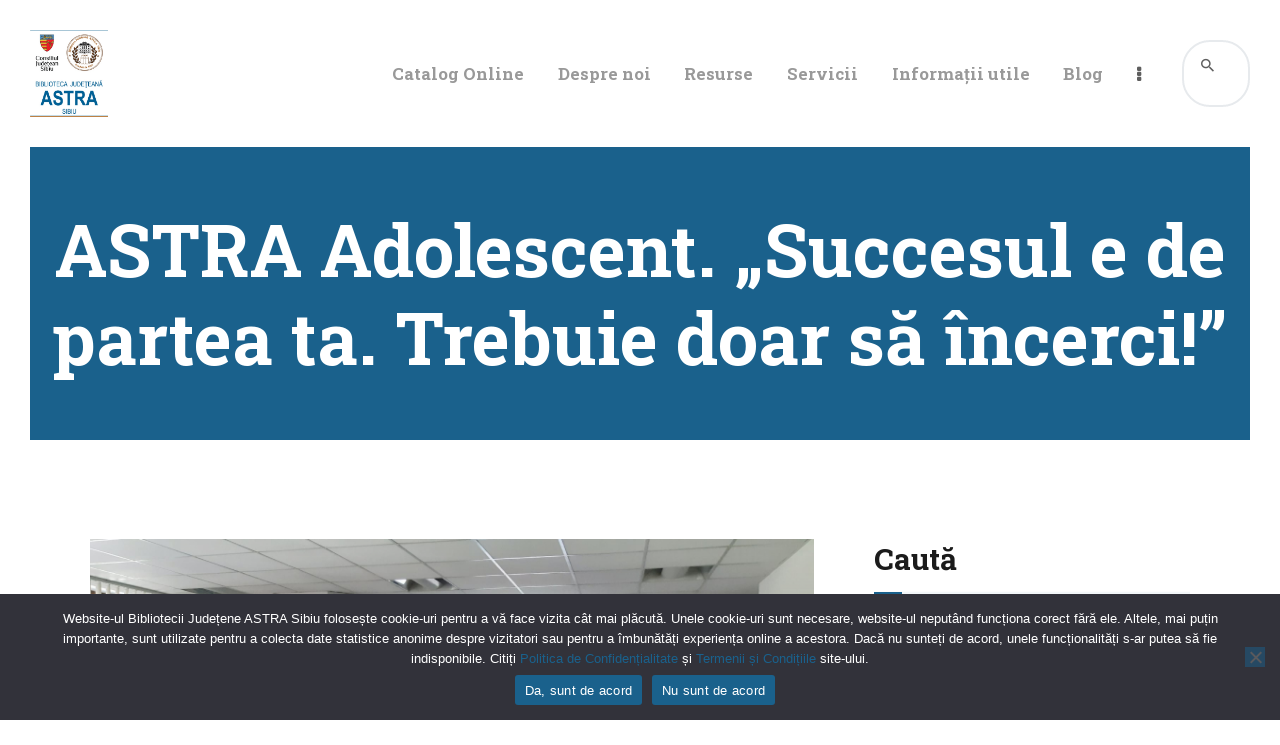

--- FILE ---
content_type: text/html; charset=UTF-8
request_url: https://bjastrasibiu.ro/astra-adolescent-succesul-e-de-partea-ta-trebuie-doar-sa-incerci/
body_size: 115295
content:
<!DOCTYPE html>
<html lang="ro-RO" class="no-js
									 scheme_default										">
<head>
			<meta charset="UTF-8">
		<meta name="viewport" content="width=device-width, initial-scale=1, maximum-scale=1">
		<meta name="format-detection" content="telephone=no">
		<link rel="profile" href="//gmpg.org/xfn/11">
		<link rel="pingback" href="https://bjastrasibiu.ro/xmlrpc.php">
		<meta name='robots' content='index, follow, max-image-preview:large, max-snippet:-1, max-video-preview:-1' />

	<!-- This site is optimized with the Yoast SEO plugin v26.7 - https://yoast.com/wordpress/plugins/seo/ -->
	<title>ASTRA Adolescent. „Succesul e de partea ta. Trebuie doar să încerci!” - Biblioteca Județeană ASTRA Sibiu</title>
	<meta name="description" content="ASTRA Adolescent. „Succesul e de partea ta. Trebuie doar să încerci!” Biblioteca ASTRA Sibiu" />
	<link rel="canonical" href="https://bjastrasibiu.ro/astra-adolescent-succesul-e-de-partea-ta-trebuie-doar-sa-incerci/" />
	<meta property="og:locale" content="ro_RO" />
	<meta property="og:type" content="article" />
	<meta property="og:title" content="ASTRA Adolescent. „Succesul e de partea ta. Trebuie doar să încerci!” - Biblioteca Județeană ASTRA Sibiu" />
	<meta property="og:description" content="ASTRA Adolescent. „Succesul e de partea ta. Trebuie doar să încerci!” Biblioteca ASTRA Sibiu" />
	<meta property="og:url" content="https://bjastrasibiu.ro/astra-adolescent-succesul-e-de-partea-ta-trebuie-doar-sa-incerci/" />
	<meta property="og:site_name" content="Biblioteca Județeană ASTRA Sibiu" />
	<meta property="article:published_time" content="2022-07-19T14:35:04+00:00" />
	<meta property="article:modified_time" content="2022-07-20T13:16:37+00:00" />
	<meta property="og:image" content="https://bjastrasibiu.ro/wp-content/uploads/2022/07/WhatsApp-Image-2022-07-19-at-16.33.19-3.jpeg" />
	<meta property="og:image:width" content="2048" />
	<meta property="og:image:height" content="1167" />
	<meta property="og:image:type" content="image/jpeg" />
	<meta name="author" content="Marin Monica" />
	<meta name="twitter:card" content="summary_large_image" />
	<script type="application/ld+json" class="yoast-schema-graph">{"@context":"https://schema.org","@graph":[{"@type":"Article","@id":"https://bjastrasibiu.ro/astra-adolescent-succesul-e-de-partea-ta-trebuie-doar-sa-incerci/#article","isPartOf":{"@id":"https://bjastrasibiu.ro/astra-adolescent-succesul-e-de-partea-ta-trebuie-doar-sa-incerci/"},"author":{"name":"Marin Monica","@id":"https://bjastrasibiu.ro/#/schema/person/fcce4fb80b91c5c88b6f95289ff1dc84"},"headline":"ASTRA Adolescent. „Succesul e de partea ta. Trebuie doar să încerci!”","datePublished":"2022-07-19T14:35:04+00:00","dateModified":"2022-07-20T13:16:37+00:00","mainEntityOfPage":{"@id":"https://bjastrasibiu.ro/astra-adolescent-succesul-e-de-partea-ta-trebuie-doar-sa-incerci/"},"wordCount":431,"publisher":{"@id":"https://bjastrasibiu.ro/#organization"},"image":{"@id":"https://bjastrasibiu.ro/astra-adolescent-succesul-e-de-partea-ta-trebuie-doar-sa-incerci/#primaryimage"},"thumbnailUrl":"https://bjastrasibiu.ro/wp-content/uploads/2022/07/WhatsApp-Image-2022-07-19-at-16.33.19-3.jpeg","articleSection":["Noutăți","Evenimente","Cariere"],"inLanguage":"ro-RO"},{"@type":"WebPage","@id":"https://bjastrasibiu.ro/astra-adolescent-succesul-e-de-partea-ta-trebuie-doar-sa-incerci/","url":"https://bjastrasibiu.ro/astra-adolescent-succesul-e-de-partea-ta-trebuie-doar-sa-incerci/","name":"ASTRA Adolescent. „Succesul e de partea ta. Trebuie doar să încerci!” - Biblioteca Județeană ASTRA Sibiu","isPartOf":{"@id":"https://bjastrasibiu.ro/#website"},"primaryImageOfPage":{"@id":"https://bjastrasibiu.ro/astra-adolescent-succesul-e-de-partea-ta-trebuie-doar-sa-incerci/#primaryimage"},"image":{"@id":"https://bjastrasibiu.ro/astra-adolescent-succesul-e-de-partea-ta-trebuie-doar-sa-incerci/#primaryimage"},"thumbnailUrl":"https://bjastrasibiu.ro/wp-content/uploads/2022/07/WhatsApp-Image-2022-07-19-at-16.33.19-3.jpeg","datePublished":"2022-07-19T14:35:04+00:00","dateModified":"2022-07-20T13:16:37+00:00","description":"ASTRA Adolescent. „Succesul e de partea ta. Trebuie doar să încerci!” Biblioteca ASTRA Sibiu","breadcrumb":{"@id":"https://bjastrasibiu.ro/astra-adolescent-succesul-e-de-partea-ta-trebuie-doar-sa-incerci/#breadcrumb"},"inLanguage":"ro-RO","potentialAction":[{"@type":"ReadAction","target":["https://bjastrasibiu.ro/astra-adolescent-succesul-e-de-partea-ta-trebuie-doar-sa-incerci/"]}]},{"@type":"ImageObject","inLanguage":"ro-RO","@id":"https://bjastrasibiu.ro/astra-adolescent-succesul-e-de-partea-ta-trebuie-doar-sa-incerci/#primaryimage","url":"https://bjastrasibiu.ro/wp-content/uploads/2022/07/WhatsApp-Image-2022-07-19-at-16.33.19-3.jpeg","contentUrl":"https://bjastrasibiu.ro/wp-content/uploads/2022/07/WhatsApp-Image-2022-07-19-at-16.33.19-3.jpeg","width":2048,"height":1167},{"@type":"BreadcrumbList","@id":"https://bjastrasibiu.ro/astra-adolescent-succesul-e-de-partea-ta-trebuie-doar-sa-incerci/#breadcrumb","itemListElement":[{"@type":"ListItem","position":1,"name":"Home","item":"https://bjastrasibiu.ro/"},{"@type":"ListItem","position":2,"name":"Blog","item":"https://bjastrasibiu.ro/blog/"},{"@type":"ListItem","position":3,"name":"ASTRA Adolescent. „Succesul e de partea ta. Trebuie doar să încerci!”"}]},{"@type":"WebSite","@id":"https://bjastrasibiu.ro/#website","url":"https://bjastrasibiu.ro/","name":"Biblioteca Județeană ASTRA Sibiu","description":"Biblioteca Județeană ASTRA Sibiu","publisher":{"@id":"https://bjastrasibiu.ro/#organization"},"potentialAction":[{"@type":"SearchAction","target":{"@type":"EntryPoint","urlTemplate":"https://bjastrasibiu.ro/?s={search_term_string}"},"query-input":{"@type":"PropertyValueSpecification","valueRequired":true,"valueName":"search_term_string"}}],"inLanguage":"ro-RO"},{"@type":"Organization","@id":"https://bjastrasibiu.ro/#organization","name":"Biblioteca Județeană ASTRA Sibiu","url":"https://bjastrasibiu.ro/","logo":{"@type":"ImageObject","inLanguage":"ro-RO","@id":"https://bjastrasibiu.ro/#/schema/logo/image/","url":"https://bjastrasibiu.ro/wp-content/uploads/2020/11/logo-astra.jpg","contentUrl":"https://bjastrasibiu.ro/wp-content/uploads/2020/11/logo-astra.jpg","width":581,"height":651,"caption":"Biblioteca Județeană ASTRA Sibiu"},"image":{"@id":"https://bjastrasibiu.ro/#/schema/logo/image/"}},{"@type":"Person","@id":"https://bjastrasibiu.ro/#/schema/person/fcce4fb80b91c5c88b6f95289ff1dc84","name":"Marin Monica","image":{"@type":"ImageObject","inLanguage":"ro-RO","@id":"https://bjastrasibiu.ro/#/schema/person/image/","url":"https://secure.gravatar.com/avatar/42f9519d94bb5e8308ebfb224730f123156ddec0da9746cd77e44afa2ffcdc12?s=96&d=mm&r=g","contentUrl":"https://secure.gravatar.com/avatar/42f9519d94bb5e8308ebfb224730f123156ddec0da9746cd77e44afa2ffcdc12?s=96&d=mm&r=g","caption":"Marin Monica"},"url":"https://bjastrasibiu.ro/author/monica/"}]}</script>
	<!-- / Yoast SEO plugin. -->


<link rel='dns-prefetch' href='//fonts.googleapis.com' />
<link rel="alternate" type="application/rss+xml" title="Biblioteca Județeană ASTRA Sibiu &raquo; Flux" href="https://bjastrasibiu.ro/feed/" />
<link rel="alternate" type="application/rss+xml" title="Biblioteca Județeană ASTRA Sibiu &raquo; Flux comentarii" href="https://bjastrasibiu.ro/comments/feed/" />
<link rel="alternate" type="text/calendar" title="Flux iCal Biblioteca Județeană ASTRA Sibiu &raquo;" href="https://bjastrasibiu.ro/events/?ical=1" />
<link rel="alternate" title="oEmbed (JSON)" type="application/json+oembed" href="https://bjastrasibiu.ro/wp-json/oembed/1.0/embed?url=https%3A%2F%2Fbjastrasibiu.ro%2Fastra-adolescent-succesul-e-de-partea-ta-trebuie-doar-sa-incerci%2F" />
<link rel="alternate" title="oEmbed (XML)" type="text/xml+oembed" href="https://bjastrasibiu.ro/wp-json/oembed/1.0/embed?url=https%3A%2F%2Fbjastrasibiu.ro%2Fastra-adolescent-succesul-e-de-partea-ta-trebuie-doar-sa-incerci%2F&#038;format=xml" />
<style id='wp-img-auto-sizes-contain-inline-css' type='text/css'>
img:is([sizes=auto i],[sizes^="auto," i]){contain-intrinsic-size:3000px 1500px}
/*# sourceURL=wp-img-auto-sizes-contain-inline-css */
</style>
<style id='wp-emoji-styles-inline-css' type='text/css'>

	img.wp-smiley, img.emoji {
		display: inline !important;
		border: none !important;
		box-shadow: none !important;
		height: 1em !important;
		width: 1em !important;
		margin: 0 0.07em !important;
		vertical-align: -0.1em !important;
		background: none !important;
		padding: 0 !important;
	}
/*# sourceURL=wp-emoji-styles-inline-css */
</style>
<link property="stylesheet" rel='stylesheet' id='wp-block-library-css' href='https://bjastrasibiu.ro/wp-includes/css/dist/block-library/style.min.css?ver=6.9' type='text/css' media='all' />
<style id='global-styles-inline-css' type='text/css'>
:root{--wp--preset--aspect-ratio--square: 1;--wp--preset--aspect-ratio--4-3: 4/3;--wp--preset--aspect-ratio--3-4: 3/4;--wp--preset--aspect-ratio--3-2: 3/2;--wp--preset--aspect-ratio--2-3: 2/3;--wp--preset--aspect-ratio--16-9: 16/9;--wp--preset--aspect-ratio--9-16: 9/16;--wp--preset--color--black: #000000;--wp--preset--color--cyan-bluish-gray: #abb8c3;--wp--preset--color--white: #ffffff;--wp--preset--color--pale-pink: #f78da7;--wp--preset--color--vivid-red: #cf2e2e;--wp--preset--color--luminous-vivid-orange: #ff6900;--wp--preset--color--luminous-vivid-amber: #fcb900;--wp--preset--color--light-green-cyan: #7bdcb5;--wp--preset--color--vivid-green-cyan: #00d084;--wp--preset--color--pale-cyan-blue: #8ed1fc;--wp--preset--color--vivid-cyan-blue: #0693e3;--wp--preset--color--vivid-purple: #9b51e0;--wp--preset--color--bg-color: #ffffff;--wp--preset--color--bd-color: #eae7e4;--wp--preset--color--text-dark: #1b1b1b;--wp--preset--color--text-light: #999999;--wp--preset--color--text-link: #1a618c;--wp--preset--color--text-hover: #1a618c;--wp--preset--color--text-link-2: #1a618c;--wp--preset--color--text-hover-2: #1a618c;--wp--preset--color--text-link-3: #1a618c;--wp--preset--color--text-hover-3: #1a618c;--wp--preset--gradient--vivid-cyan-blue-to-vivid-purple: linear-gradient(135deg,rgb(6,147,227) 0%,rgb(155,81,224) 100%);--wp--preset--gradient--light-green-cyan-to-vivid-green-cyan: linear-gradient(135deg,rgb(122,220,180) 0%,rgb(0,208,130) 100%);--wp--preset--gradient--luminous-vivid-amber-to-luminous-vivid-orange: linear-gradient(135deg,rgb(252,185,0) 0%,rgb(255,105,0) 100%);--wp--preset--gradient--luminous-vivid-orange-to-vivid-red: linear-gradient(135deg,rgb(255,105,0) 0%,rgb(207,46,46) 100%);--wp--preset--gradient--very-light-gray-to-cyan-bluish-gray: linear-gradient(135deg,rgb(238,238,238) 0%,rgb(169,184,195) 100%);--wp--preset--gradient--cool-to-warm-spectrum: linear-gradient(135deg,rgb(74,234,220) 0%,rgb(151,120,209) 20%,rgb(207,42,186) 40%,rgb(238,44,130) 60%,rgb(251,105,98) 80%,rgb(254,248,76) 100%);--wp--preset--gradient--blush-light-purple: linear-gradient(135deg,rgb(255,206,236) 0%,rgb(152,150,240) 100%);--wp--preset--gradient--blush-bordeaux: linear-gradient(135deg,rgb(254,205,165) 0%,rgb(254,45,45) 50%,rgb(107,0,62) 100%);--wp--preset--gradient--luminous-dusk: linear-gradient(135deg,rgb(255,203,112) 0%,rgb(199,81,192) 50%,rgb(65,88,208) 100%);--wp--preset--gradient--pale-ocean: linear-gradient(135deg,rgb(255,245,203) 0%,rgb(182,227,212) 50%,rgb(51,167,181) 100%);--wp--preset--gradient--electric-grass: linear-gradient(135deg,rgb(202,248,128) 0%,rgb(113,206,126) 100%);--wp--preset--gradient--midnight: linear-gradient(135deg,rgb(2,3,129) 0%,rgb(40,116,252) 100%);--wp--preset--font-size--small: 13px;--wp--preset--font-size--medium: 20px;--wp--preset--font-size--large: 36px;--wp--preset--font-size--x-large: 42px;--wp--preset--spacing--20: 0.44rem;--wp--preset--spacing--30: 0.67rem;--wp--preset--spacing--40: 1rem;--wp--preset--spacing--50: 1.5rem;--wp--preset--spacing--60: 2.25rem;--wp--preset--spacing--70: 3.38rem;--wp--preset--spacing--80: 5.06rem;--wp--preset--shadow--natural: 6px 6px 9px rgba(0, 0, 0, 0.2);--wp--preset--shadow--deep: 12px 12px 50px rgba(0, 0, 0, 0.4);--wp--preset--shadow--sharp: 6px 6px 0px rgba(0, 0, 0, 0.2);--wp--preset--shadow--outlined: 6px 6px 0px -3px rgb(255, 255, 255), 6px 6px rgb(0, 0, 0);--wp--preset--shadow--crisp: 6px 6px 0px rgb(0, 0, 0);}:where(.is-layout-flex){gap: 0.5em;}:where(.is-layout-grid){gap: 0.5em;}body .is-layout-flex{display: flex;}.is-layout-flex{flex-wrap: wrap;align-items: center;}.is-layout-flex > :is(*, div){margin: 0;}body .is-layout-grid{display: grid;}.is-layout-grid > :is(*, div){margin: 0;}:where(.wp-block-columns.is-layout-flex){gap: 2em;}:where(.wp-block-columns.is-layout-grid){gap: 2em;}:where(.wp-block-post-template.is-layout-flex){gap: 1.25em;}:where(.wp-block-post-template.is-layout-grid){gap: 1.25em;}.has-black-color{color: var(--wp--preset--color--black) !important;}.has-cyan-bluish-gray-color{color: var(--wp--preset--color--cyan-bluish-gray) !important;}.has-white-color{color: var(--wp--preset--color--white) !important;}.has-pale-pink-color{color: var(--wp--preset--color--pale-pink) !important;}.has-vivid-red-color{color: var(--wp--preset--color--vivid-red) !important;}.has-luminous-vivid-orange-color{color: var(--wp--preset--color--luminous-vivid-orange) !important;}.has-luminous-vivid-amber-color{color: var(--wp--preset--color--luminous-vivid-amber) !important;}.has-light-green-cyan-color{color: var(--wp--preset--color--light-green-cyan) !important;}.has-vivid-green-cyan-color{color: var(--wp--preset--color--vivid-green-cyan) !important;}.has-pale-cyan-blue-color{color: var(--wp--preset--color--pale-cyan-blue) !important;}.has-vivid-cyan-blue-color{color: var(--wp--preset--color--vivid-cyan-blue) !important;}.has-vivid-purple-color{color: var(--wp--preset--color--vivid-purple) !important;}.has-black-background-color{background-color: var(--wp--preset--color--black) !important;}.has-cyan-bluish-gray-background-color{background-color: var(--wp--preset--color--cyan-bluish-gray) !important;}.has-white-background-color{background-color: var(--wp--preset--color--white) !important;}.has-pale-pink-background-color{background-color: var(--wp--preset--color--pale-pink) !important;}.has-vivid-red-background-color{background-color: var(--wp--preset--color--vivid-red) !important;}.has-luminous-vivid-orange-background-color{background-color: var(--wp--preset--color--luminous-vivid-orange) !important;}.has-luminous-vivid-amber-background-color{background-color: var(--wp--preset--color--luminous-vivid-amber) !important;}.has-light-green-cyan-background-color{background-color: var(--wp--preset--color--light-green-cyan) !important;}.has-vivid-green-cyan-background-color{background-color: var(--wp--preset--color--vivid-green-cyan) !important;}.has-pale-cyan-blue-background-color{background-color: var(--wp--preset--color--pale-cyan-blue) !important;}.has-vivid-cyan-blue-background-color{background-color: var(--wp--preset--color--vivid-cyan-blue) !important;}.has-vivid-purple-background-color{background-color: var(--wp--preset--color--vivid-purple) !important;}.has-black-border-color{border-color: var(--wp--preset--color--black) !important;}.has-cyan-bluish-gray-border-color{border-color: var(--wp--preset--color--cyan-bluish-gray) !important;}.has-white-border-color{border-color: var(--wp--preset--color--white) !important;}.has-pale-pink-border-color{border-color: var(--wp--preset--color--pale-pink) !important;}.has-vivid-red-border-color{border-color: var(--wp--preset--color--vivid-red) !important;}.has-luminous-vivid-orange-border-color{border-color: var(--wp--preset--color--luminous-vivid-orange) !important;}.has-luminous-vivid-amber-border-color{border-color: var(--wp--preset--color--luminous-vivid-amber) !important;}.has-light-green-cyan-border-color{border-color: var(--wp--preset--color--light-green-cyan) !important;}.has-vivid-green-cyan-border-color{border-color: var(--wp--preset--color--vivid-green-cyan) !important;}.has-pale-cyan-blue-border-color{border-color: var(--wp--preset--color--pale-cyan-blue) !important;}.has-vivid-cyan-blue-border-color{border-color: var(--wp--preset--color--vivid-cyan-blue) !important;}.has-vivid-purple-border-color{border-color: var(--wp--preset--color--vivid-purple) !important;}.has-vivid-cyan-blue-to-vivid-purple-gradient-background{background: var(--wp--preset--gradient--vivid-cyan-blue-to-vivid-purple) !important;}.has-light-green-cyan-to-vivid-green-cyan-gradient-background{background: var(--wp--preset--gradient--light-green-cyan-to-vivid-green-cyan) !important;}.has-luminous-vivid-amber-to-luminous-vivid-orange-gradient-background{background: var(--wp--preset--gradient--luminous-vivid-amber-to-luminous-vivid-orange) !important;}.has-luminous-vivid-orange-to-vivid-red-gradient-background{background: var(--wp--preset--gradient--luminous-vivid-orange-to-vivid-red) !important;}.has-very-light-gray-to-cyan-bluish-gray-gradient-background{background: var(--wp--preset--gradient--very-light-gray-to-cyan-bluish-gray) !important;}.has-cool-to-warm-spectrum-gradient-background{background: var(--wp--preset--gradient--cool-to-warm-spectrum) !important;}.has-blush-light-purple-gradient-background{background: var(--wp--preset--gradient--blush-light-purple) !important;}.has-blush-bordeaux-gradient-background{background: var(--wp--preset--gradient--blush-bordeaux) !important;}.has-luminous-dusk-gradient-background{background: var(--wp--preset--gradient--luminous-dusk) !important;}.has-pale-ocean-gradient-background{background: var(--wp--preset--gradient--pale-ocean) !important;}.has-electric-grass-gradient-background{background: var(--wp--preset--gradient--electric-grass) !important;}.has-midnight-gradient-background{background: var(--wp--preset--gradient--midnight) !important;}.has-small-font-size{font-size: var(--wp--preset--font-size--small) !important;}.has-medium-font-size{font-size: var(--wp--preset--font-size--medium) !important;}.has-large-font-size{font-size: var(--wp--preset--font-size--large) !important;}.has-x-large-font-size{font-size: var(--wp--preset--font-size--x-large) !important;}
/*# sourceURL=global-styles-inline-css */
</style>

<style id='classic-theme-styles-inline-css' type='text/css'>
/*! This file is auto-generated */
.wp-block-button__link{color:#fff;background-color:#32373c;border-radius:9999px;box-shadow:none;text-decoration:none;padding:calc(.667em + 2px) calc(1.333em + 2px);font-size:1.125em}.wp-block-file__button{background:#32373c;color:#fff;text-decoration:none}
/*# sourceURL=/wp-includes/css/classic-themes.min.css */
</style>
<link property="stylesheet" rel='stylesheet' id='contact-form-7-css' href='https://bjastrasibiu.ro/wp-content/plugins/contact-form-7/includes/css/styles.css?ver=6.1.4' type='text/css' media='all' />
<link property="stylesheet" rel='stylesheet' id='cookie-notice-front-css' href='https://bjastrasibiu.ro/wp-content/plugins/cookie-notice/css/front.min.css?ver=2.5.11' type='text/css' media='all' />
<link property="stylesheet" rel='stylesheet' id='trx_addons-icons-css' href='https://bjastrasibiu.ro/wp-content/plugins/trx_addons/css/font-icons/css/trx_addons_icons.css' type='text/css' media='all' />
<link property="stylesheet" rel='stylesheet' id='jquery-swiper-css' href='https://bjastrasibiu.ro/wp-content/plugins/trx_addons/js/swiper/swiper.min.css' type='text/css' media='all' />
<link property="stylesheet" rel='stylesheet' id='magnific-popup-css' href='https://bjastrasibiu.ro/wp-content/plugins/trx_addons/js/magnific/magnific-popup.min.css' type='text/css' media='all' />
<link property="stylesheet" rel='stylesheet' id='trx_addons-css' href='https://bjastrasibiu.ro/wp-content/plugins/trx_addons/css/__styles.css' type='text/css' media='all' />
<link property="stylesheet" rel='stylesheet' id='trx_addons-animation-css' href='https://bjastrasibiu.ro/wp-content/plugins/trx_addons/css/trx_addons.animation.css' type='text/css' media='all' />
<link property="stylesheet" rel='stylesheet' id='scientia-parent-style-css' href='https://bjastrasibiu.ro/wp-content/themes/scientia/style.css?ver=6.9' type='text/css' media='all' />
<link property="stylesheet" rel='stylesheet' id='recent-posts-widget-with-thumbnails-public-style-css' href='https://bjastrasibiu.ro/wp-content/plugins/recent-posts-widget-with-thumbnails/public.css?ver=7.1.1' type='text/css' media='all' />
<link property="stylesheet" rel='stylesheet' id='js_composer_front-css' href='https://bjastrasibiu.ro/wp-content/plugins/js_composer/assets/css/js_composer.min.css?ver=6.0.5' type='text/css' media='all' />
<link property="stylesheet" rel='stylesheet' id='scientia-font-google_fonts-css' href='https://fonts.googleapis.com/css?family=Roboto:300,300italic,400,400italic,700,700italic%7CRoboto+Slab:100,300,400,700&#038;subset=latin,latin-ext' type='text/css' media='all' />
<link property="stylesheet" rel='stylesheet' id='scientia-icons-css' href='https://bjastrasibiu.ro/wp-content/themes/scientia/css/font-icons/css/fontello.css' type='text/css' media='all' />
<link property="stylesheet" rel='stylesheet' id='scientia-main-css' href='https://bjastrasibiu.ro/wp-content/themes/scientia/style.css' type='text/css' media='all' />
<style id='scientia-main-inline-css' type='text/css'>
.post-navigation .nav-previous a .nav-arrow { background-image: url(https://bjastrasibiu.ro/wp-content/uploads/2022/07/20220714_124543-406x228.jpg); }.post-navigation .nav-next a .nav-arrow { background-image: url(https://bjastrasibiu.ro/wp-content/uploads/2022/07/20220720_132046-406x228.jpg); }
/*# sourceURL=scientia-main-inline-css */
</style>
<link property="stylesheet" rel='stylesheet' id='mediaelement-css' href='https://bjastrasibiu.ro/wp-includes/js/mediaelement/mediaelementplayer-legacy.min.css?ver=4.2.17' type='text/css' media='all' />
<link property="stylesheet" rel='stylesheet' id='wp-mediaelement-css' href='https://bjastrasibiu.ro/wp-includes/js/mediaelement/wp-mediaelement.min.css?ver=6.9' type='text/css' media='all' />
<link property="stylesheet" rel='stylesheet' id='scientia-plugins-css' href='https://bjastrasibiu.ro/wp-content/themes/scientia/css/__plugins.css' type='text/css' media='all' />
<link property="stylesheet" rel='stylesheet' id='scientia-custom-css' href='https://bjastrasibiu.ro/wp-content/themes/scientia/css/__custom.css' type='text/css' media='all' />
<link property="stylesheet" rel='stylesheet' id='scientia-color-default-css' href='https://bjastrasibiu.ro/wp-content/themes/scientia/css/__colors-default.css' type='text/css' media='all' />
<link property="stylesheet" rel='stylesheet' id='scientia-color-dark-css' href='https://bjastrasibiu.ro/wp-content/themes/scientia/css/__colors-dark.css' type='text/css' media='all' />
<link property="stylesheet" rel='stylesheet' id='scientia-child-css' href='https://bjastrasibiu.ro/wp-content/themes/scientia-child/style.css' type='text/css' media='all' />
<link property="stylesheet" rel='stylesheet' id='trx_addons-responsive-css' href='https://bjastrasibiu.ro/wp-content/plugins/trx_addons/css/__responsive.css' type='text/css' media='all' />
<link property="stylesheet" rel='stylesheet' id='scientia-responsive-css' href='https://bjastrasibiu.ro/wp-content/themes/scientia/css/__responsive.css' type='text/css' media='all' />
<script type="text/javascript" src="https://bjastrasibiu.ro/wp-includes/js/jquery/jquery.min.js?ver=3.7.1" id="jquery-core-js"></script>
<script type="text/javascript" src="https://bjastrasibiu.ro/wp-includes/js/jquery/jquery-migrate.min.js?ver=3.4.1" id="jquery-migrate-js"></script>
<link rel="https://api.w.org/" href="https://bjastrasibiu.ro/wp-json/" /><link rel="alternate" title="JSON" type="application/json" href="https://bjastrasibiu.ro/wp-json/wp/v2/posts/12184" /><link rel="EditURI" type="application/rsd+xml" title="RSD" href="https://bjastrasibiu.ro/xmlrpc.php?rsd" />
<meta name="generator" content="WordPress 6.9" />
<link rel='shortlink' href='https://bjastrasibiu.ro/?p=12184' />
<meta name="tec-api-version" content="v1"><meta name="tec-api-origin" content="https://bjastrasibiu.ro"><link rel="alternate" href="https://bjastrasibiu.ro/wp-json/tribe/events/v1/" /><style type="text/css">.recentcomments a{display:inline !important;padding:0 !important;margin:0 !important;}</style><meta name="generator" content="Powered by WPBakery Page Builder - drag and drop page builder for WordPress."/>
<link rel="icon" href="https://bjastrasibiu.ro/wp-content/uploads/2020/09/sigla-bjas-90x90.png" sizes="32x32" />
<link rel="icon" href="https://bjastrasibiu.ro/wp-content/uploads/2020/09/sigla-bjas.png" sizes="192x192" />
<link rel="apple-touch-icon" href="https://bjastrasibiu.ro/wp-content/uploads/2020/09/sigla-bjas.png" />
<meta name="msapplication-TileImage" content="https://bjastrasibiu.ro/wp-content/uploads/2020/09/sigla-bjas.png" />
		<style type="text/css" id="wp-custom-css">
			.sc_layouts_menu_default .sc_layouts_menu_nav > li .sub-menu { width: 15.6em; }
.post_layout_excerpt .post_title { font-size: 2.5rem; }
.post_layout_excerpt .post_title + .post_meta { margin-top: 1.55rem; }
.page_wrap .scheme_default.footer_custom .socials_wrap .social_item .social_icon:hover { color: #fff !important;}
.scheme_default .scheme_default .socials_wrap .social_item .social_icon:hover { color: #fff !important; }

/* CSS SLIDER */
h3.slide_title
{
	font-size: 40px!important;
  text-align: center;
}

.slide_subtitle
{
	 text-align: center;
}
.slide_subtitle > a
{
	font-size: 20px!important;
}		</style>
		<noscript><style> .wpb_animate_when_almost_visible { opacity: 1; }</style></noscript><style type="text/css" id="trx_addons-inline-styles-inline-css">.vc_custom_1606474940629{margin-right: 0px !important;margin-left: 0px !important;background-color: #1a618c !important;background-size: cover !important;}.scientia_inline_76518332{background-image: url(https://bjastrasibiu.ro/wp-content/uploads/2022/11/WhatsApp-Image-2022-11-29-at-14.52.29-3-842x474.jpeg);}.vc_custom_1555685033647{margin-right: 0px !important;margin-left: 0px !important;background-color: #eae7e4 !important;}.sc_layouts_title_title{font-size:0.6em}.custom-logo-link,.sc_layouts_logo{font-size:1.2em}</style>
</head>

<body class="wp-singular post-template-default single single-post postid-12184 single-format-standard wp-custom-logo wp-theme-scientia wp-child-theme-scientia-child cookies-not-set ua_chrome tribe-no-js body_tag scheme_default blog_mode_post body_style_wide is_single sidebar_show sidebar_right sidebar_small_screen_below trx_addons_present header_type_custom header_style_header-custom-12 header_position_default menu_style_top no_layout thumbnail_type_default post_header_position_under wpb-js-composer js-comp-ver-6.0.5 vc_responsive">

    
	
	<div class="body_wrap">

		<div class="page_wrap">
			
						<a class="scientia_skip_link skip_to_content_link" href="#content_skip_link_anchor" tabindex="1">Skip to content</a>
						<a class="scientia_skip_link skip_to_sidebar_link" href="#sidebar_skip_link_anchor" tabindex="1">Skip to sidebar</a>
						<a class="scientia_skip_link skip_to_footer_link" href="#footer_skip_link_anchor" tabindex="1">Skip to footer</a>
			
			<header class="top_panel top_panel_custom top_panel_custom_12 top_panel_custom_header-fullwidth-simple				 without_bg_image with_featured_image scheme_default">
	<div class="vc_row wpb_row vc_row-fluid shape_divider_top-none shape_divider_bottom-none sc_layouts_row_fixed"><div class="wpb_column vc_column_container vc_col-sm-12 sc_layouts_column_icons_position_left"><div class="vc_column-inner"><div class="wpb_wrapper"><div id="sc_content_719613853"
		class="sc_content sc_content_default sc_content_width_1_1 sc_float_center"><div class="sc_content_container"><div class="vc_row wpb_row vc_inner vc_row-fluid vc_row-o-equal-height vc_row-o-content-middle vc_row-flex shape_divider_top-none shape_divider_bottom-none sc_layouts_row sc_layouts_row_type_normal"><div class="wpb_column vc_column_container vc_col-sm-4 vc_col-lg-3 vc_col-md-4 vc_col-xs-6 sc_layouts_column_icons_position_left"><div class="vc_column-inner"><div class="wpb_wrapper"><div class="sc_layouts_item"><a href="https://bjastrasibiu.ro/" id="sc_layouts_logo_896827463" class="sc_layouts_logo sc_layouts_logo_default"><img class="logo_image"
					src="https://bjastrasibiu.ro/wp-content/uploads/2023/07/Sigla-BJ-ASTRA-Sibiu-2023.jpg"
											srcset="https://bjastrasibiu.ro/wp-content/uploads/2023/07/Sigla-BJ-ASTRA-Sibiu-2023.jpg 2x"
											alt="Biblioteca Județeană ASTRA Sibiu" width="581" height="645"></a><!-- /.sc_layouts_logo --></div></div></div></div><div class="wpb_column vc_column_container vc_col-sm-8 vc_col-lg-9 vc_col-md-8 vc_col-xs-6 sc_layouts_column sc_layouts_column_align_right sc_layouts_column_icons_position_left"><div class="vc_column-inner"><div class="wpb_wrapper"><div class="sc_layouts_item"><div class="sc_layouts_iconed_text sc_layouts_menu_mobile_button">
		<a class="sc_layouts_item_link sc_layouts_iconed_text_link" href="#">
			<span class="sc_layouts_item_icon sc_layouts_iconed_text_icon trx_addons_icon-menu"></span>
		</a>
	</div><nav class="sc_layouts_menu sc_layouts_menu_default sc_layouts_menu_dir_horizontal menu_hover_fade" id="sc_layouts_menu_1156833928" data-animation-in="none" data-animation-out="none"		><ul id="sc_layouts_menu_2016098120" class="sc_layouts_menu_nav"><li id="menu-item-6159" class="menu-item menu-item-type-custom menu-item-object-custom menu-item-6159"><a target="_blank" href="http://5.2.215.188:8080/liberty/libraryHome.do"><span>Catalog Online</span></a></li><li id="menu-item-4980" class="menu-item menu-item-type-custom menu-item-object-custom menu-item-has-children menu-item-4980"><a href="#"><span>Despre noi</span></a>
<ul class="sub-menu"><li id="menu-item-2052" class="menu-item menu-item-type-post_type menu-item-object-page menu-item-2052"><a href="https://bjastrasibiu.ro/despre-noi/istoric/"><span>Istoric</span></a></li><li id="menu-item-2051" class="menu-item menu-item-type-post_type menu-item-object-page menu-item-2051"><a href="https://bjastrasibiu.ro/despre-noi/conducerea/"><span>Conducere</span></a></li><li id="menu-item-5737" class="menu-item menu-item-type-post_type menu-item-object-page menu-item-5737"><a href="https://bjastrasibiu.ro/despre-noi/structura/"><span>Structură</span></a></li><li id="menu-item-2049" class="menu-item menu-item-type-post_type menu-item-object-page menu-item-2049"><a href="https://bjastrasibiu.ro/despre-noi/filiale/"><span>Filiale</span></a></li><li id="menu-item-2044" class="menu-item menu-item-type-post_type menu-item-object-page menu-item-2044"><a href="https://bjastrasibiu.ro/despre-noi/muzeul-asociatiunii/"><span>Muzeul Asociațiunii</span></a></li><li id="menu-item-5828" class="menu-item menu-item-type-post_type menu-item-object-page menu-item-5828"><a href="https://bjastrasibiu.ro/despre-noi/distinctii/"><span>Distincții</span></a></li><li id="menu-item-2048" class="menu-item menu-item-type-post_type menu-item-object-page menu-item-2048"><a href="https://bjastrasibiu.ro/despre-noi/proiecte-activitati-si-evenimente/"><span>Proiecte, activități si evenimente</span></a></li><li id="menu-item-2283" class="menu-item menu-item-type-post_type menu-item-object-page menu-item-2283"><a href="https://bjastrasibiu.ro/despre-noi/parteneri/"><span>Parteneri</span></a></li><li id="menu-item-2047" class="menu-item menu-item-type-post_type menu-item-object-page menu-item-2047"><a href="https://bjastrasibiu.ro/despre-noi/galerie-foto/"><span>Galerie Foto</span></a></li><li id="menu-item-5708" class="menu-item menu-item-type-custom menu-item-object-custom menu-item-5708"><a href="/comunicate/"><span>Comunicate</span></a></li><li id="menu-item-5820" class="menu-item menu-item-type-post_type menu-item-object-page menu-item-5820"><a href="https://bjastrasibiu.ro/noi-in-presa/"><span>Noi în presă</span></a></li></ul>
</li><li id="menu-item-4970" class="menu-item menu-item-type-custom menu-item-object-custom menu-item-has-children menu-item-4970"><a href="#"><span>Resurse</span></a>
<ul class="sub-menu"><li id="menu-item-2054" class="menu-item menu-item-type-custom menu-item-object-custom menu-item-2054"><a target="_blank" href="http://5.2.215.188:8080/liberty/libraryHome.do"><span>Catalog Online</span></a></li><li id="menu-item-4992" class="menu-item menu-item-type-custom menu-item-object-custom menu-item-4992"><a target="_blank" href="https://ebook.yourcloudlibrary.com/library/astra/Featured?media=all&#038;src=lib"><span>Cloud Library</span></a></li><li id="menu-item-2055" class="menu-item menu-item-type-custom menu-item-object-custom menu-item-2055"><a target="_blank" href="http://dspace.bjastrasibiu.ro"><span>Depozit Digital</span></a></li><li id="menu-item-2060" class="menu-item menu-item-type-post_type menu-item-object-page menu-item-2060"><a href="https://bjastrasibiu.ro/colectii/"><span>Colecții de documente</span></a></li><li id="menu-item-2061" class="menu-item menu-item-type-post_type menu-item-object-page menu-item-2061"><a href="https://bjastrasibiu.ro/colectii/fonduri-documentare/"><span>Fonduri Documentare</span></a></li><li id="menu-item-21758" class="menu-item menu-item-type-post_type menu-item-object-page menu-item-21758"><a href="https://bjastrasibiu.ro/astra-acta-bibliothecae/"><span>ASTRA. ACTA BIBLIOTHECAE</span></a></li></ul>
</li><li id="menu-item-1850" class="menu-item menu-item-type-post_type menu-item-object-page menu-item-1850"><a href="https://bjastrasibiu.ro/servicii/"><span>Servicii</span></a></li><li id="menu-item-4982" class="menu-item menu-item-type-custom menu-item-object-custom menu-item-has-children menu-item-4982"><a href="#"><span>Informații utile</span></a>
<ul class="sub-menu"><li id="menu-item-2235" class="menu-item menu-item-type-post_type menu-item-object-page menu-item-2235"><a href="https://bjastrasibiu.ro/informatii-utile/orar-de-functionare/"><span>Orar de funcționare</span></a></li><li id="menu-item-2063" class="menu-item menu-item-type-custom menu-item-object-custom menu-item-2063"><a target="_blank" href="https://bjastrasibiu.ro/wp-content/uploads/2026/01/TARIFE-2026.pdf"><span>Tarife</span></a></li><li id="menu-item-2234" class="menu-item menu-item-type-post_type menu-item-object-page menu-item-2234"><a href="https://bjastrasibiu.ro/informatii-utile/permis-de-acces-la-biblioteca/"><span>Permis de acces</span></a></li><li id="menu-item-2233" class="menu-item menu-item-type-post_type menu-item-object-page menu-item-2233"><a href="https://bjastrasibiu.ro/informatii-utile/intrebari-frecvente/"><span>Întrebări frecvente</span></a></li><li id="menu-item-2232" class="menu-item menu-item-type-post_type menu-item-object-page menu-item-2232"><a href="https://bjastrasibiu.ro/informatii-utile/intreaba-bibliotecarul/"><span>Întreabă bibliotecarul</span></a></li><li id="menu-item-4986" class="menu-item menu-item-type-custom menu-item-object-custom menu-item-4986"><a target="_blank" href="/wp-content/uploads/2020/11/Regulament-utilizare-servicii.pdf"><span>Regulament utilizare servicii pentru public</span></a></li><li id="menu-item-2231" class="menu-item menu-item-type-post_type menu-item-object-page menu-item-2231"><a href="https://bjastrasibiu.ro/informatii-utile/legislatie/"><span>Legislație</span></a></li><li id="menu-item-2236" class="menu-item menu-item-type-post_type menu-item-object-page menu-item-2236"><a href="https://bjastrasibiu.ro/protectia-datelor/"><span>Protecția datelor</span></a></li><li id="menu-item-5823" class="menu-item menu-item-type-post_type menu-item-object-page menu-item-5823"><a href="https://bjastrasibiu.ro/informatii-utile/implica-te/"><span>Implică-te</span></a></li></ul>
</li><li id="menu-item-4974" class="menu-item menu-item-type-post_type menu-item-object-page current_page_parent menu-item-4974"><a href="https://bjastrasibiu.ro/blog/"><span>Blog</span></a></li><li id="menu-item-1866" class="menu-item menu-item-type-post_type menu-item-object-page menu-item-1866"><a href="https://bjastrasibiu.ro/contact/"><span>Contact</span></a></li><li id="menu-item-1867" class="menu-item menu-item-type-custom menu-item-object-custom menu-item-1867"><a target="_blank" href="http://5.2.215.188:8080/liberty/libraryHome.do"><span><p style="color:red">Contul meu</p></span></a></li></ul></nav><!-- /.sc_layouts_menu --></div><div class="sc_layouts_item"><div id="sc_layouts_search_230251046" class="sc_layouts_search"><div class="search_wrap search_style_fullscreen layouts_search">
	<div class="search_form_wrap">
		<form role="search" method="get" class="search_form" action="https://bjastrasibiu.ro/">
			<input type="hidden" value="" name="post_types">
			<input type="text" class="search_field" placeholder="Search" value="" name="s">
			<button type="submit" class="search_submit trx_addons_icon-search"></button>
							<a class="search_close trx_addons_icon-delete"></a>
					</form>
	</div>
	</div></div><!-- /.sc_layouts_search --></div></div></div></div></div></div></div><!-- /.sc_content --></div></div></div></div><div class="vc_row wpb_row vc_row-fluid vc_custom_1606474940629 vc_row-has-fill shape_divider_top-none shape_divider_bottom-none sc_layouts_row sc_layouts_row_type_normal sc_layouts_hide_on_frontpage scheme_dark"><div class="wpb_column vc_column_container vc_col-sm-12 sc_layouts_column sc_layouts_column_align_center sc_layouts_column_icons_position_left"><div class="vc_column-inner"><div class="wpb_wrapper"><div class="vc_empty_space  sc_height_small"   style="height: 32px"><span class="vc_empty_space_inner"></span></div><div id="sc_content_1794058615"
		class="sc_content sc_content_default sc_content_width_1_1 sc_float_center"><div class="sc_content_container"><div class="sc_layouts_item"><div id="sc_layouts_title_285903975" class="sc_layouts_title with_content without_image without_tint"><div class="sc_layouts_title_content"><div class="sc_layouts_title_title">							<h1 class="sc_layouts_title_caption">ASTRA Adolescent. „Succesul e de partea ta. Trebuie doar să încerci!”</h1>
							</div></div><!-- .sc_layouts_title_content --></div><!-- /.sc_layouts_title --></div></div></div><!-- /.sc_content --><div class="vc_empty_space  sc_height_small"   style="height: 32px"><span class="vc_empty_space_inner"></span></div></div></div></div></div></header>
<div class="menu_mobile_overlay"></div>
<div class="menu_mobile menu_mobile_fullscreen scheme_dark">
	<div class="menu_mobile_inner">
		<a class="menu_mobile_close theme_button_close"><span class="theme_button_close_icon"></span></a>
		<a class="sc_layouts_logo" href="https://bjastrasibiu.ro/">
		<img src="//bjastrasibiu.ro//wp-content/uploads/2020/11/logo-astra-268x300.jpg" srcset="//bjastrasibiu.ro//wp-content/uploads/2020/11/logo-astra-268x300.jpg 2x" alt="">	</a>
	<nav class="menu_mobile_nav_area"><ul id="menu_mobile_1734818340"><li id="menu_mobile-item-6159" class="menu-item menu-item-type-custom menu-item-object-custom menu-item-6159"><a target="_blank" href="http://5.2.215.188:8080/liberty/libraryHome.do"><span>Catalog Online</span></a></li><li id="menu_mobile-item-4980" class="menu-item menu-item-type-custom menu-item-object-custom menu-item-has-children menu-item-4980"><a href="#"><span>Despre noi</span></a>
<ul class="sub-menu"><li id="menu_mobile-item-2052" class="menu-item menu-item-type-post_type menu-item-object-page menu-item-2052"><a href="https://bjastrasibiu.ro/despre-noi/istoric/"><span>Istoric</span></a></li><li id="menu_mobile-item-2051" class="menu-item menu-item-type-post_type menu-item-object-page menu-item-2051"><a href="https://bjastrasibiu.ro/despre-noi/conducerea/"><span>Conducere</span></a></li><li id="menu_mobile-item-5737" class="menu-item menu-item-type-post_type menu-item-object-page menu-item-5737"><a href="https://bjastrasibiu.ro/despre-noi/structura/"><span>Structură</span></a></li><li id="menu_mobile-item-2049" class="menu-item menu-item-type-post_type menu-item-object-page menu-item-2049"><a href="https://bjastrasibiu.ro/despre-noi/filiale/"><span>Filiale</span></a></li><li id="menu_mobile-item-2044" class="menu-item menu-item-type-post_type menu-item-object-page menu-item-2044"><a href="https://bjastrasibiu.ro/despre-noi/muzeul-asociatiunii/"><span>Muzeul Asociațiunii</span></a></li><li id="menu_mobile-item-5828" class="menu-item menu-item-type-post_type menu-item-object-page menu-item-5828"><a href="https://bjastrasibiu.ro/despre-noi/distinctii/"><span>Distincții</span></a></li><li id="menu_mobile-item-2048" class="menu-item menu-item-type-post_type menu-item-object-page menu-item-2048"><a href="https://bjastrasibiu.ro/despre-noi/proiecte-activitati-si-evenimente/"><span>Proiecte, activități si evenimente</span></a></li><li id="menu_mobile-item-2283" class="menu-item menu-item-type-post_type menu-item-object-page menu-item-2283"><a href="https://bjastrasibiu.ro/despre-noi/parteneri/"><span>Parteneri</span></a></li><li id="menu_mobile-item-2047" class="menu-item menu-item-type-post_type menu-item-object-page menu-item-2047"><a href="https://bjastrasibiu.ro/despre-noi/galerie-foto/"><span>Galerie Foto</span></a></li><li id="menu_mobile-item-5708" class="menu-item menu-item-type-custom menu-item-object-custom menu-item-5708"><a href="/comunicate/"><span>Comunicate</span></a></li><li id="menu_mobile-item-5820" class="menu-item menu-item-type-post_type menu-item-object-page menu-item-5820"><a href="https://bjastrasibiu.ro/noi-in-presa/"><span>Noi în presă</span></a></li></ul>
</li><li id="menu_mobile-item-4970" class="menu-item menu-item-type-custom menu-item-object-custom menu-item-has-children menu-item-4970"><a href="#"><span>Resurse</span></a>
<ul class="sub-menu"><li id="menu_mobile-item-2054" class="menu-item menu-item-type-custom menu-item-object-custom menu-item-2054"><a target="_blank" href="http://5.2.215.188:8080/liberty/libraryHome.do"><span>Catalog Online</span></a></li><li id="menu_mobile-item-4992" class="menu-item menu-item-type-custom menu-item-object-custom menu-item-4992"><a target="_blank" href="https://ebook.yourcloudlibrary.com/library/astra/Featured?media=all&#038;src=lib"><span>Cloud Library</span></a></li><li id="menu_mobile-item-2055" class="menu-item menu-item-type-custom menu-item-object-custom menu-item-2055"><a target="_blank" href="http://dspace.bjastrasibiu.ro"><span>Depozit Digital</span></a></li><li id="menu_mobile-item-2060" class="menu-item menu-item-type-post_type menu-item-object-page menu-item-2060"><a href="https://bjastrasibiu.ro/colectii/"><span>Colecții de documente</span></a></li><li id="menu_mobile-item-2061" class="menu-item menu-item-type-post_type menu-item-object-page menu-item-2061"><a href="https://bjastrasibiu.ro/colectii/fonduri-documentare/"><span>Fonduri Documentare</span></a></li><li id="menu_mobile-item-21758" class="menu-item menu-item-type-post_type menu-item-object-page menu-item-21758"><a href="https://bjastrasibiu.ro/astra-acta-bibliothecae/"><span>ASTRA. ACTA BIBLIOTHECAE</span></a></li></ul>
</li><li id="menu_mobile-item-1850" class="menu-item menu-item-type-post_type menu-item-object-page menu-item-1850"><a href="https://bjastrasibiu.ro/servicii/"><span>Servicii</span></a></li><li id="menu_mobile-item-4982" class="menu-item menu-item-type-custom menu-item-object-custom menu-item-has-children menu-item-4982"><a href="#"><span>Informații utile</span></a>
<ul class="sub-menu"><li id="menu_mobile-item-2235" class="menu-item menu-item-type-post_type menu-item-object-page menu-item-2235"><a href="https://bjastrasibiu.ro/informatii-utile/orar-de-functionare/"><span>Orar de funcționare</span></a></li><li id="menu_mobile-item-2063" class="menu-item menu-item-type-custom menu-item-object-custom menu-item-2063"><a target="_blank" href="https://bjastrasibiu.ro/wp-content/uploads/2026/01/TARIFE-2026.pdf"><span>Tarife</span></a></li><li id="menu_mobile-item-2234" class="menu-item menu-item-type-post_type menu-item-object-page menu-item-2234"><a href="https://bjastrasibiu.ro/informatii-utile/permis-de-acces-la-biblioteca/"><span>Permis de acces</span></a></li><li id="menu_mobile-item-2233" class="menu-item menu-item-type-post_type menu-item-object-page menu-item-2233"><a href="https://bjastrasibiu.ro/informatii-utile/intrebari-frecvente/"><span>Întrebări frecvente</span></a></li><li id="menu_mobile-item-2232" class="menu-item menu-item-type-post_type menu-item-object-page menu-item-2232"><a href="https://bjastrasibiu.ro/informatii-utile/intreaba-bibliotecarul/"><span>Întreabă bibliotecarul</span></a></li><li id="menu_mobile-item-4986" class="menu-item menu-item-type-custom menu-item-object-custom menu-item-4986"><a target="_blank" href="/wp-content/uploads/2020/11/Regulament-utilizare-servicii.pdf"><span>Regulament utilizare servicii pentru public</span></a></li><li id="menu_mobile-item-2231" class="menu-item menu-item-type-post_type menu-item-object-page menu-item-2231"><a href="https://bjastrasibiu.ro/informatii-utile/legislatie/"><span>Legislație</span></a></li><li id="menu_mobile-item-2236" class="menu-item menu-item-type-post_type menu-item-object-page menu-item-2236"><a href="https://bjastrasibiu.ro/protectia-datelor/"><span>Protecția datelor</span></a></li><li id="menu_mobile-item-5823" class="menu-item menu-item-type-post_type menu-item-object-page menu-item-5823"><a href="https://bjastrasibiu.ro/informatii-utile/implica-te/"><span>Implică-te</span></a></li></ul>
</li><li id="menu_mobile-item-4974" class="menu-item menu-item-type-post_type menu-item-object-page current_page_parent menu-item-4974"><a href="https://bjastrasibiu.ro/blog/"><span>Blog</span></a></li><li id="menu_mobile-item-1866" class="menu-item menu-item-type-post_type menu-item-object-page menu-item-1866"><a href="https://bjastrasibiu.ro/contact/"><span>Contact</span></a></li><li id="menu_mobile-item-1867" class="menu-item menu-item-type-custom menu-item-object-custom menu-item-1867"><a target="_blank" href="http://5.2.215.188:8080/liberty/libraryHome.do"><span><p style="color:red">Contul meu</p></span></a></li></ul></nav><div class="search_wrap search_style_normal search_mobile">
	<div class="search_form_wrap">
		<form role="search" method="get" class="search_form" action="https://bjastrasibiu.ro/">
			<input type="hidden" value="" name="post_types">
			<input type="text" class="search_field" placeholder="Search" value="" name="s">
			<button type="submit" class="search_submit trx_addons_icon-search"></button>
					</form>
	</div>
	</div><div class="socials_mobile"><a target="_blank" href="https://www.facebook.com/bibliotecasibiuastra/" class="social_item social_item_style_icons sc_icon_type_icons social_item_type_icons"><span class="social_icon social_icon_facebook"><span class="icon-facebook"></span></span></a><a target="_blank" href="https://www.twinkl.ro/blog/locuri-de-vizitat-in-romania" class="social_item social_item_style_icons sc_icon_type_icons social_item_type_icons"><span class="social_icon social_icon_globe"><span class="icon-globe"></span></span></a><a target="_blank" href="https://www.instagram.com/bjastrasibiu/" class="social_item social_item_style_icons sc_icon_type_icons social_item_type_icons"><span class="social_icon social_icon_instagramm"><span class="icon-instagramm"></span></span></a><a target="_blank" href="https://www.youtube.com/channel/UCbC69KdQkufZEf_3m_h-42A" class="social_item social_item_style_icons sc_icon_type_icons social_item_type_icons"><span class="social_icon social_icon_youtube"><span class="icon-youtube"></span></span></a></div>	</div>
</div>

			<div class="page_content_wrap">
								<div class="content_wrap">

					<div class="content">
												<a id="content_skip_link_anchor" class="scientia_skip_link_anchor" href="#"></a>
						<article id="post-12184" data-post-id="12184"
	class="post_item_single post_type_post post_format_ post-12184 post type-post status-publish format-standard has-post-thumbnail hentry category-noutati category-evenimente category-cariere">
			<div class="header_content_wrap header_align_mc">
				<div class="post_featured"><img width="2048" height="1167" src="https://bjastrasibiu.ro/wp-content/uploads/2022/07/WhatsApp-Image-2022-07-19-at-16.33.19-3.jpeg" class="attachment-scientia-thumb-full size-scientia-thumb-full wp-post-image" alt="" itemprop="url" decoding="async" fetchpriority="high" srcset="https://bjastrasibiu.ro/wp-content/uploads/2022/07/WhatsApp-Image-2022-07-19-at-16.33.19-3.jpeg 2048w, https://bjastrasibiu.ro/wp-content/uploads/2022/07/WhatsApp-Image-2022-07-19-at-16.33.19-3-300x171.jpeg 300w, https://bjastrasibiu.ro/wp-content/uploads/2022/07/WhatsApp-Image-2022-07-19-at-16.33.19-3-1024x584.jpeg 1024w, https://bjastrasibiu.ro/wp-content/uploads/2022/07/WhatsApp-Image-2022-07-19-at-16.33.19-3-768x438.jpeg 768w, https://bjastrasibiu.ro/wp-content/uploads/2022/07/WhatsApp-Image-2022-07-19-at-16.33.19-3-1536x875.jpeg 1536w, https://bjastrasibiu.ro/wp-content/uploads/2022/07/WhatsApp-Image-2022-07-19-at-16.33.19-3-370x211.jpeg 370w, https://bjastrasibiu.ro/wp-content/uploads/2022/07/WhatsApp-Image-2022-07-19-at-16.33.19-3-760x433.jpeg 760w" sizes="(max-width: 2048px) 100vw, 2048px" /></div><!-- .post_featured -->			<div class="post_header post_header_single entry-header">
						<div class="post_meta post_meta_categories">
			<span class="post_meta_item post_categories"><a href="https://bjastrasibiu.ro/category/noutati/" rel="category tag">Noutăți</a>, <a href="https://bjastrasibiu.ro/category/evenimente/" rel="category tag">Evenimente</a>, <a href="https://bjastrasibiu.ro/category/cariere/" rel="category tag">Cariere</a></span> 		</div><!-- .post_meta -->
				<div class="post_meta post_meta_other">
			<span class="post_meta_item post_date"> Posted on 19/07/2022</span> 		</div><!-- .post_meta -->
					</div><!-- .post_header -->
						</div>
				<div class="post_content post_content_single entry-content" itemprop="mainEntityOfPage">
		<p><span class="pq6dq46d tbxw36s4 knj5qynh kvgmc6g5 ditlmg2l oygrvhab nvdbi5me sf5mxxl7 gl3lb2sf hhz5lgdu"><img decoding="async" src="https://static.xx.fbcdn.net/images/emoji.php/v9/t5/1/16/1f9e9.png" alt="?" width="16" height="16" /></span> O nouă întâlnire marca <a class="oajrlxb2 g5ia77u1 qu0x051f esr5mh6w e9989ue4 r7d6kgcz rq0escxv nhd2j8a9 nc684nl6 p7hjln8o kvgmc6g5 cxmmr5t8 oygrvhab hcukyx3x jb3vyjys rz4wbd8a qt6c0cv9 a8nywdso i1ao9s8h esuyzwwr f1sip0of lzcic4wl gpro0wi8 q66pz984 b1v8xokw" tabindex="0" role="link" href="https://www.facebook.com/hashtag/astraadolescent?__eep__=6&amp;__cft__[0]=AZUso1ReEg3ndjxnLg5kL-lU2OhA3Wu9HHZeRfaFiyPzSjN6DceL0A2CiMOJgFs6ZpXKHvbWjM1yRSajg9wzgl52jljYg4D5jyDceNv7TBgZC2bkF81T4OVYDb-g3x01Zvs&amp;__tn__=*NK-R" target="_blank" rel="noopener">#<strong>ASTRAAdolescent</strong></a> a stârnit interesul tinerilor participanți și voluntari.</p>
<p><img decoding="async" src="https://static.xx.fbcdn.net/images/emoji.php/v9/t8b/1/16/1f465.png" alt="?" width="16" height="16" /> De această dată, ne-am bucurat să îi avem în mijlocul nostru pe dl. <a href="http://mihaibalaban.ro/" target="_blank" rel="noopener">Mihai Balaban</a>, antreprenor și CEO <a href="https://www.unimat.ro/" target="_blank" rel="noopener">Unimat</a>, d-na <a href="https://www.facebook.com/lore.pampu" target="_blank" rel="noopener">Loredana Pampu</a>, director HR <a href="https://www.unimat.ro/" target="_blank" rel="noopener">Unimat</a> și dl. <a href="https://www.facebook.com/daniel.vecsei.104" target="_blank" rel="noopener">Daniel Vecsei</a>, director <a href="https://palatulcopiilorsibiu.ro/" target="_blank" rel="noopener">Palatul Copiilor Sibiu</a>.</p>
<p><img loading="lazy" decoding="async" class="alignnone  wp-image-12182" src="https://bjastrasibiu.ro/wp-content/uploads/2022/07/WhatsApp-Image-2022-07-19-at-16.32.52-1-300x174.jpeg" alt="" width="319" height="185" srcset="https://bjastrasibiu.ro/wp-content/uploads/2022/07/WhatsApp-Image-2022-07-19-at-16.32.52-1-300x174.jpeg 300w, https://bjastrasibiu.ro/wp-content/uploads/2022/07/WhatsApp-Image-2022-07-19-at-16.32.52-1-1024x594.jpeg 1024w, https://bjastrasibiu.ro/wp-content/uploads/2022/07/WhatsApp-Image-2022-07-19-at-16.32.52-1-768x445.jpeg 768w, https://bjastrasibiu.ro/wp-content/uploads/2022/07/WhatsApp-Image-2022-07-19-at-16.32.52-1-1536x890.jpeg 1536w, https://bjastrasibiu.ro/wp-content/uploads/2022/07/WhatsApp-Image-2022-07-19-at-16.32.52-1-370x214.jpeg 370w, https://bjastrasibiu.ro/wp-content/uploads/2022/07/WhatsApp-Image-2022-07-19-at-16.32.52-1-760x440.jpeg 760w, https://bjastrasibiu.ro/wp-content/uploads/2022/07/WhatsApp-Image-2022-07-19-at-16.32.52-1.jpeg 2048w" sizes="auto, (max-width: 319px) 100vw, 319px" /> <img loading="lazy" decoding="async" class="alignnone  wp-image-12180" src="https://bjastrasibiu.ro/wp-content/uploads/2022/07/WhatsApp-Image-2022-07-19-at-16.32.53-1-300x236.jpeg" alt="" width="236" height="185" srcset="https://bjastrasibiu.ro/wp-content/uploads/2022/07/WhatsApp-Image-2022-07-19-at-16.32.53-1-300x236.jpeg 300w, https://bjastrasibiu.ro/wp-content/uploads/2022/07/WhatsApp-Image-2022-07-19-at-16.32.53-1-1024x805.jpeg 1024w, https://bjastrasibiu.ro/wp-content/uploads/2022/07/WhatsApp-Image-2022-07-19-at-16.32.53-1-768x603.jpeg 768w, https://bjastrasibiu.ro/wp-content/uploads/2022/07/WhatsApp-Image-2022-07-19-at-16.32.53-1-1536x1207.jpeg 1536w, https://bjastrasibiu.ro/wp-content/uploads/2022/07/WhatsApp-Image-2022-07-19-at-16.32.53-1-370x291.jpeg 370w, https://bjastrasibiu.ro/wp-content/uploads/2022/07/WhatsApp-Image-2022-07-19-at-16.32.53-1-760x597.jpeg 760w, https://bjastrasibiu.ro/wp-content/uploads/2022/07/WhatsApp-Image-2022-07-19-at-16.32.53-1.jpeg 2048w" sizes="auto, (max-width: 236px) 100vw, 236px" /></p>
<p><img loading="lazy" decoding="async" class="alignnone  wp-image-12175" src="https://bjastrasibiu.ro/wp-content/uploads/2022/07/WhatsApp-Image-2022-07-19-at-16.32.54-3-300x252.jpeg" alt="" width="222" height="186" srcset="https://bjastrasibiu.ro/wp-content/uploads/2022/07/WhatsApp-Image-2022-07-19-at-16.32.54-3-300x252.jpeg 300w, https://bjastrasibiu.ro/wp-content/uploads/2022/07/WhatsApp-Image-2022-07-19-at-16.32.54-3-1024x860.jpeg 1024w, https://bjastrasibiu.ro/wp-content/uploads/2022/07/WhatsApp-Image-2022-07-19-at-16.32.54-3-768x645.jpeg 768w, https://bjastrasibiu.ro/wp-content/uploads/2022/07/WhatsApp-Image-2022-07-19-at-16.32.54-3-1536x1290.jpeg 1536w, https://bjastrasibiu.ro/wp-content/uploads/2022/07/WhatsApp-Image-2022-07-19-at-16.32.54-3-370x311.jpeg 370w, https://bjastrasibiu.ro/wp-content/uploads/2022/07/WhatsApp-Image-2022-07-19-at-16.32.54-3-760x638.jpeg 760w, https://bjastrasibiu.ro/wp-content/uploads/2022/07/WhatsApp-Image-2022-07-19-at-16.32.54-3.jpeg 2048w" sizes="auto, (max-width: 222px) 100vw, 222px" /> <img loading="lazy" decoding="async" class="alignnone  wp-image-12179" src="https://bjastrasibiu.ro/wp-content/uploads/2022/07/WhatsApp-Image-2022-07-19-at-16.32.53-2-300x169.jpeg" alt="" width="334" height="188" srcset="https://bjastrasibiu.ro/wp-content/uploads/2022/07/WhatsApp-Image-2022-07-19-at-16.32.53-2-300x169.jpeg 300w, https://bjastrasibiu.ro/wp-content/uploads/2022/07/WhatsApp-Image-2022-07-19-at-16.32.53-2-1024x576.jpeg 1024w, https://bjastrasibiu.ro/wp-content/uploads/2022/07/WhatsApp-Image-2022-07-19-at-16.32.53-2-768x432.jpeg 768w, https://bjastrasibiu.ro/wp-content/uploads/2022/07/WhatsApp-Image-2022-07-19-at-16.32.53-2-1536x864.jpeg 1536w, https://bjastrasibiu.ro/wp-content/uploads/2022/07/WhatsApp-Image-2022-07-19-at-16.32.53-2-370x208.jpeg 370w, https://bjastrasibiu.ro/wp-content/uploads/2022/07/WhatsApp-Image-2022-07-19-at-16.32.53-2-1278x719.jpeg 1278w, https://bjastrasibiu.ro/wp-content/uploads/2022/07/WhatsApp-Image-2022-07-19-at-16.32.53-2-842x474.jpeg 842w, https://bjastrasibiu.ro/wp-content/uploads/2022/07/WhatsApp-Image-2022-07-19-at-16.32.53-2-406x228.jpeg 406w, https://bjastrasibiu.ro/wp-content/uploads/2022/07/WhatsApp-Image-2022-07-19-at-16.32.53-2-760x428.jpeg 760w, https://bjastrasibiu.ro/wp-content/uploads/2022/07/WhatsApp-Image-2022-07-19-at-16.32.53-2-270x152.jpeg 270w, https://bjastrasibiu.ro/wp-content/uploads/2022/07/WhatsApp-Image-2022-07-19-at-16.32.53-2.jpeg 2048w" sizes="auto, (max-width: 334px) 100vw, 334px" /></p>
<p><img loading="lazy" decoding="async" class="alignnone  wp-image-12176" src="https://bjastrasibiu.ro/wp-content/uploads/2022/07/WhatsApp-Image-2022-07-19-at-16.32.54-2-213x300.jpeg" alt="" width="105" height="148" srcset="https://bjastrasibiu.ro/wp-content/uploads/2022/07/WhatsApp-Image-2022-07-19-at-16.32.54-2-213x300.jpeg 213w, https://bjastrasibiu.ro/wp-content/uploads/2022/07/WhatsApp-Image-2022-07-19-at-16.32.54-2-729x1024.jpeg 729w, https://bjastrasibiu.ro/wp-content/uploads/2022/07/WhatsApp-Image-2022-07-19-at-16.32.54-2-768x1080.jpeg 768w, https://bjastrasibiu.ro/wp-content/uploads/2022/07/WhatsApp-Image-2022-07-19-at-16.32.54-2-1093x1536.jpeg 1093w, https://bjastrasibiu.ro/wp-content/uploads/2022/07/WhatsApp-Image-2022-07-19-at-16.32.54-2-370x520.jpeg 370w, https://bjastrasibiu.ro/wp-content/uploads/2022/07/WhatsApp-Image-2022-07-19-at-16.32.54-2-760x1068.jpeg 760w, https://bjastrasibiu.ro/wp-content/uploads/2022/07/WhatsApp-Image-2022-07-19-at-16.32.54-2.jpeg 1457w" sizes="auto, (max-width: 105px) 100vw, 105px" /> <img loading="lazy" decoding="async" class="alignnone  wp-image-12183" src="https://bjastrasibiu.ro/wp-content/uploads/2022/07/WhatsApp-Image-2022-07-19-at-16.32.52-300x172.jpeg" alt="" width="258" height="148" srcset="https://bjastrasibiu.ro/wp-content/uploads/2022/07/WhatsApp-Image-2022-07-19-at-16.32.52-300x172.jpeg 300w, https://bjastrasibiu.ro/wp-content/uploads/2022/07/WhatsApp-Image-2022-07-19-at-16.32.52-1024x587.jpeg 1024w, https://bjastrasibiu.ro/wp-content/uploads/2022/07/WhatsApp-Image-2022-07-19-at-16.32.52-768x440.jpeg 768w, https://bjastrasibiu.ro/wp-content/uploads/2022/07/WhatsApp-Image-2022-07-19-at-16.32.52-1536x881.jpeg 1536w, https://bjastrasibiu.ro/wp-content/uploads/2022/07/WhatsApp-Image-2022-07-19-at-16.32.52-370x212.jpeg 370w, https://bjastrasibiu.ro/wp-content/uploads/2022/07/WhatsApp-Image-2022-07-19-at-16.32.52-760x436.jpeg 760w, https://bjastrasibiu.ro/wp-content/uploads/2022/07/WhatsApp-Image-2022-07-19-at-16.32.52.jpeg 2048w" sizes="auto, (max-width: 258px) 100vw, 258px" /> <img loading="lazy" decoding="async" class="alignnone  wp-image-12174" src="https://bjastrasibiu.ro/wp-content/uploads/2022/07/WhatsApp-Image-2022-07-19-at-16.32.55-300x238.jpeg" alt="" width="186" height="148" srcset="https://bjastrasibiu.ro/wp-content/uploads/2022/07/WhatsApp-Image-2022-07-19-at-16.32.55-300x238.jpeg 300w, https://bjastrasibiu.ro/wp-content/uploads/2022/07/WhatsApp-Image-2022-07-19-at-16.32.55-1024x812.jpeg 1024w, https://bjastrasibiu.ro/wp-content/uploads/2022/07/WhatsApp-Image-2022-07-19-at-16.32.55-768x609.jpeg 768w, https://bjastrasibiu.ro/wp-content/uploads/2022/07/WhatsApp-Image-2022-07-19-at-16.32.55-1536x1218.jpeg 1536w, https://bjastrasibiu.ro/wp-content/uploads/2022/07/WhatsApp-Image-2022-07-19-at-16.32.55-370x293.jpeg 370w, https://bjastrasibiu.ro/wp-content/uploads/2022/07/WhatsApp-Image-2022-07-19-at-16.32.55-760x603.jpeg 760w, https://bjastrasibiu.ro/wp-content/uploads/2022/07/WhatsApp-Image-2022-07-19-at-16.32.55.jpeg 2048w" sizes="auto, (max-width: 186px) 100vw, 186px" /></p>
<p><img loading="lazy" decoding="async" class="alignnone  wp-image-12173" src="https://bjastrasibiu.ro/wp-content/uploads/2022/07/WhatsApp-Image-2022-07-19-at-16.33.17-300x219.jpeg" alt="" width="273" height="199" srcset="https://bjastrasibiu.ro/wp-content/uploads/2022/07/WhatsApp-Image-2022-07-19-at-16.33.17-300x219.jpeg 300w, https://bjastrasibiu.ro/wp-content/uploads/2022/07/WhatsApp-Image-2022-07-19-at-16.33.17-1024x746.jpeg 1024w, https://bjastrasibiu.ro/wp-content/uploads/2022/07/WhatsApp-Image-2022-07-19-at-16.33.17-768x560.jpeg 768w, https://bjastrasibiu.ro/wp-content/uploads/2022/07/WhatsApp-Image-2022-07-19-at-16.33.17-1536x1119.jpeg 1536w, https://bjastrasibiu.ro/wp-content/uploads/2022/07/WhatsApp-Image-2022-07-19-at-16.33.17-370x270.jpeg 370w, https://bjastrasibiu.ro/wp-content/uploads/2022/07/WhatsApp-Image-2022-07-19-at-16.33.17-760x554.jpeg 760w, https://bjastrasibiu.ro/wp-content/uploads/2022/07/WhatsApp-Image-2022-07-19-at-16.33.17.jpeg 2048w" sizes="auto, (max-width: 273px) 100vw, 273px" /> <img loading="lazy" decoding="async" class="alignnone  wp-image-12177" src="https://bjastrasibiu.ro/wp-content/uploads/2022/07/WhatsApp-Image-2022-07-19-at-16.32.54-1-300x211.jpeg" alt="" width="284" height="200" srcset="https://bjastrasibiu.ro/wp-content/uploads/2022/07/WhatsApp-Image-2022-07-19-at-16.32.54-1-300x211.jpeg 300w, https://bjastrasibiu.ro/wp-content/uploads/2022/07/WhatsApp-Image-2022-07-19-at-16.32.54-1-1024x719.jpeg 1024w, https://bjastrasibiu.ro/wp-content/uploads/2022/07/WhatsApp-Image-2022-07-19-at-16.32.54-1-768x539.jpeg 768w, https://bjastrasibiu.ro/wp-content/uploads/2022/07/WhatsApp-Image-2022-07-19-at-16.32.54-1-1536x1079.jpeg 1536w, https://bjastrasibiu.ro/wp-content/uploads/2022/07/WhatsApp-Image-2022-07-19-at-16.32.54-1-370x260.jpeg 370w, https://bjastrasibiu.ro/wp-content/uploads/2022/07/WhatsApp-Image-2022-07-19-at-16.32.54-1-760x534.jpeg 760w, https://bjastrasibiu.ro/wp-content/uploads/2022/07/WhatsApp-Image-2022-07-19-at-16.32.54-1.jpeg 2048w" sizes="auto, (max-width: 284px) 100vw, 284px" /></p>
<p><img loading="lazy" decoding="async" class="alignnone  wp-image-12171" src="https://bjastrasibiu.ro/wp-content/uploads/2022/07/WhatsApp-Image-2022-07-19-at-16.33.18-1-300x249.jpeg" alt="" width="268" height="223" srcset="https://bjastrasibiu.ro/wp-content/uploads/2022/07/WhatsApp-Image-2022-07-19-at-16.33.18-1-300x249.jpeg 300w, https://bjastrasibiu.ro/wp-content/uploads/2022/07/WhatsApp-Image-2022-07-19-at-16.33.18-1-1024x852.jpeg 1024w, https://bjastrasibiu.ro/wp-content/uploads/2022/07/WhatsApp-Image-2022-07-19-at-16.33.18-1-768x639.jpeg 768w, https://bjastrasibiu.ro/wp-content/uploads/2022/07/WhatsApp-Image-2022-07-19-at-16.33.18-1-1536x1277.jpeg 1536w, https://bjastrasibiu.ro/wp-content/uploads/2022/07/WhatsApp-Image-2022-07-19-at-16.33.18-1-370x308.jpeg 370w, https://bjastrasibiu.ro/wp-content/uploads/2022/07/WhatsApp-Image-2022-07-19-at-16.33.18-1-760x632.jpeg 760w, https://bjastrasibiu.ro/wp-content/uploads/2022/07/WhatsApp-Image-2022-07-19-at-16.33.18-1.jpeg 2048w" sizes="auto, (max-width: 268px) 100vw, 268px" /> <img loading="lazy" decoding="async" class="alignnone  wp-image-12172" src="https://bjastrasibiu.ro/wp-content/uploads/2022/07/WhatsApp-Image-2022-07-19-at-16.33.17-1-300x230.jpeg" alt="" width="288" height="221" srcset="https://bjastrasibiu.ro/wp-content/uploads/2022/07/WhatsApp-Image-2022-07-19-at-16.33.17-1-300x230.jpeg 300w, https://bjastrasibiu.ro/wp-content/uploads/2022/07/WhatsApp-Image-2022-07-19-at-16.33.17-1-1024x787.jpeg 1024w, https://bjastrasibiu.ro/wp-content/uploads/2022/07/WhatsApp-Image-2022-07-19-at-16.33.17-1-768x590.jpeg 768w, https://bjastrasibiu.ro/wp-content/uploads/2022/07/WhatsApp-Image-2022-07-19-at-16.33.17-1-1536x1180.jpeg 1536w, https://bjastrasibiu.ro/wp-content/uploads/2022/07/WhatsApp-Image-2022-07-19-at-16.33.17-1-370x284.jpeg 370w, https://bjastrasibiu.ro/wp-content/uploads/2022/07/WhatsApp-Image-2022-07-19-at-16.33.17-1-760x584.jpeg 760w, https://bjastrasibiu.ro/wp-content/uploads/2022/07/WhatsApp-Image-2022-07-19-at-16.33.17-1.jpeg 2048w" sizes="auto, (max-width: 288px) 100vw, 288px" /></p>
<p><span class="fe5nidar khvhiq1o r5qsrrlp i5tg98hk f9ovudaz przvwfww gx1rr48f gfz4du6o r7fjleex nz2484kf svot0ezm dcnh1tix sxl192xd t3g6t33p"><span class="mpj7bzys xzlurrtv">✅ </span></span>Am primit și vorbit despre o mulțime de informații utile legate de:</p>
<ul>
<li>resursele necesare în dezvoltarea afacerilor,</li>
<li>principiile și caracteristicile culturii organizaționale,</li>
<li>modalitățile de accesare a oportunităților existente pe piața muncii,</li>
<li>importanța formării și perfecționării individuale pe tot parcursul vieții,</li>
<li>aspectele semnificative ale interacțiunii cu clienții și beneficiarii,</li>
<li>valorile umane care conteză în interacțiunile profesionale</li>
<li>nevoile candidaților din partea angajatorului, dar și cerințele angajatorului.</li>
</ul>
<p><img loading="lazy" decoding="async" src="https://static.xx.fbcdn.net/images/emoji.php/v9/te2/1/16/270d.png" alt="✍" width="16" height="16" /> În egală măsură, ne-am bucurat de sfaturile oferite de <em>speakeri</em> referitoare la elaborarea unei scrisori de intenție și regulile întocmirii unui Curriculum Vitae.</p>
<p><img loading="lazy" decoding="async" class="alignnone  wp-image-12168" src="https://bjastrasibiu.ro/wp-content/uploads/2022/07/WhatsApp-Image-2022-07-19-at-16.33.19-2-300x173.jpeg" alt="" width="555" height="320" srcset="https://bjastrasibiu.ro/wp-content/uploads/2022/07/WhatsApp-Image-2022-07-19-at-16.33.19-2-300x173.jpeg 300w, https://bjastrasibiu.ro/wp-content/uploads/2022/07/WhatsApp-Image-2022-07-19-at-16.33.19-2-1024x591.jpeg 1024w, https://bjastrasibiu.ro/wp-content/uploads/2022/07/WhatsApp-Image-2022-07-19-at-16.33.19-2-768x443.jpeg 768w, https://bjastrasibiu.ro/wp-content/uploads/2022/07/WhatsApp-Image-2022-07-19-at-16.33.19-2-1536x887.jpeg 1536w, https://bjastrasibiu.ro/wp-content/uploads/2022/07/WhatsApp-Image-2022-07-19-at-16.33.19-2-370x214.jpeg 370w, https://bjastrasibiu.ro/wp-content/uploads/2022/07/WhatsApp-Image-2022-07-19-at-16.33.19-2-760x439.jpeg 760w, https://bjastrasibiu.ro/wp-content/uploads/2022/07/WhatsApp-Image-2022-07-19-at-16.33.19-2.jpeg 2048w" sizes="auto, (max-width: 555px) 100vw, 555px" /></p>
<p><img loading="lazy" decoding="async" class="alignnone  wp-image-12169" src="https://bjastrasibiu.ro/wp-content/uploads/2022/07/WhatsApp-Image-2022-07-19-at-16.33.19-1-300x262.jpeg" alt="" width="165" height="144" srcset="https://bjastrasibiu.ro/wp-content/uploads/2022/07/WhatsApp-Image-2022-07-19-at-16.33.19-1-300x262.jpeg 300w, https://bjastrasibiu.ro/wp-content/uploads/2022/07/WhatsApp-Image-2022-07-19-at-16.33.19-1-1024x895.jpeg 1024w, https://bjastrasibiu.ro/wp-content/uploads/2022/07/WhatsApp-Image-2022-07-19-at-16.33.19-1-768x671.jpeg 768w, https://bjastrasibiu.ro/wp-content/uploads/2022/07/WhatsApp-Image-2022-07-19-at-16.33.19-1-370x323.jpeg 370w, https://bjastrasibiu.ro/wp-content/uploads/2022/07/WhatsApp-Image-2022-07-19-at-16.33.19-1-760x664.jpeg 760w, https://bjastrasibiu.ro/wp-content/uploads/2022/07/WhatsApp-Image-2022-07-19-at-16.33.19-1.jpeg 1353w" sizes="auto, (max-width: 165px) 100vw, 165px" /> <img loading="lazy" decoding="async" class="alignnone  wp-image-12170" src="https://bjastrasibiu.ro/wp-content/uploads/2022/07/WhatsApp-Image-2022-07-19-at-16.33.19-300x198.jpeg" alt="" width="219" height="145" srcset="https://bjastrasibiu.ro/wp-content/uploads/2022/07/WhatsApp-Image-2022-07-19-at-16.33.19-300x198.jpeg 300w, https://bjastrasibiu.ro/wp-content/uploads/2022/07/WhatsApp-Image-2022-07-19-at-16.33.19-1024x675.jpeg 1024w, https://bjastrasibiu.ro/wp-content/uploads/2022/07/WhatsApp-Image-2022-07-19-at-16.33.19-768x506.jpeg 768w, https://bjastrasibiu.ro/wp-content/uploads/2022/07/WhatsApp-Image-2022-07-19-at-16.33.19-1536x1012.jpeg 1536w, https://bjastrasibiu.ro/wp-content/uploads/2022/07/WhatsApp-Image-2022-07-19-at-16.33.19-370x244.jpeg 370w, https://bjastrasibiu.ro/wp-content/uploads/2022/07/WhatsApp-Image-2022-07-19-at-16.33.19-760x501.jpeg 760w, https://bjastrasibiu.ro/wp-content/uploads/2022/07/WhatsApp-Image-2022-07-19-at-16.33.19.jpeg 2048w" sizes="auto, (max-width: 219px) 100vw, 219px" /> <img loading="lazy" decoding="async" class="alignnone  wp-image-12164" src="https://bjastrasibiu.ro/wp-content/uploads/2022/07/WhatsApp-Image-2022-07-19-at-16.33.20-1-300x260.jpeg" alt="" width="167" height="145" srcset="https://bjastrasibiu.ro/wp-content/uploads/2022/07/WhatsApp-Image-2022-07-19-at-16.33.20-1-300x260.jpeg 300w, https://bjastrasibiu.ro/wp-content/uploads/2022/07/WhatsApp-Image-2022-07-19-at-16.33.20-1-1024x887.jpeg 1024w, https://bjastrasibiu.ro/wp-content/uploads/2022/07/WhatsApp-Image-2022-07-19-at-16.33.20-1-768x665.jpeg 768w, https://bjastrasibiu.ro/wp-content/uploads/2022/07/WhatsApp-Image-2022-07-19-at-16.33.20-1-1536x1331.jpeg 1536w, https://bjastrasibiu.ro/wp-content/uploads/2022/07/WhatsApp-Image-2022-07-19-at-16.33.20-1-370x321.jpeg 370w, https://bjastrasibiu.ro/wp-content/uploads/2022/07/WhatsApp-Image-2022-07-19-at-16.33.20-1-760x658.jpeg 760w, https://bjastrasibiu.ro/wp-content/uploads/2022/07/WhatsApp-Image-2022-07-19-at-16.33.20-1.jpeg 1864w" sizes="auto, (max-width: 167px) 100vw, 167px" /></p>
<p><img loading="lazy" decoding="async" class="alignnone  wp-image-12167" src="https://bjastrasibiu.ro/wp-content/uploads/2022/07/WhatsApp-Image-2022-07-19-at-16.33.19-3-300x171.jpeg" alt="" width="561" height="320" srcset="https://bjastrasibiu.ro/wp-content/uploads/2022/07/WhatsApp-Image-2022-07-19-at-16.33.19-3-300x171.jpeg 300w, https://bjastrasibiu.ro/wp-content/uploads/2022/07/WhatsApp-Image-2022-07-19-at-16.33.19-3-1024x584.jpeg 1024w, https://bjastrasibiu.ro/wp-content/uploads/2022/07/WhatsApp-Image-2022-07-19-at-16.33.19-3-768x438.jpeg 768w, https://bjastrasibiu.ro/wp-content/uploads/2022/07/WhatsApp-Image-2022-07-19-at-16.33.19-3-1536x875.jpeg 1536w, https://bjastrasibiu.ro/wp-content/uploads/2022/07/WhatsApp-Image-2022-07-19-at-16.33.19-3-370x211.jpeg 370w, https://bjastrasibiu.ro/wp-content/uploads/2022/07/WhatsApp-Image-2022-07-19-at-16.33.19-3-760x433.jpeg 760w, https://bjastrasibiu.ro/wp-content/uploads/2022/07/WhatsApp-Image-2022-07-19-at-16.33.19-3.jpeg 2048w" sizes="auto, (max-width: 561px) 100vw, 561px" /></p>
<p><img loading="lazy" decoding="async" class="alignnone  wp-image-12166" src="https://bjastrasibiu.ro/wp-content/uploads/2022/07/WhatsApp-Image-2022-07-19-at-16.33.19-4-300x203.jpeg" alt="" width="215" height="146" srcset="https://bjastrasibiu.ro/wp-content/uploads/2022/07/WhatsApp-Image-2022-07-19-at-16.33.19-4-300x203.jpeg 300w, https://bjastrasibiu.ro/wp-content/uploads/2022/07/WhatsApp-Image-2022-07-19-at-16.33.19-4-1024x694.jpeg 1024w, https://bjastrasibiu.ro/wp-content/uploads/2022/07/WhatsApp-Image-2022-07-19-at-16.33.19-4-768x520.jpeg 768w, https://bjastrasibiu.ro/wp-content/uploads/2022/07/WhatsApp-Image-2022-07-19-at-16.33.19-4-1536x1040.jpeg 1536w, https://bjastrasibiu.ro/wp-content/uploads/2022/07/WhatsApp-Image-2022-07-19-at-16.33.19-4-370x251.jpeg 370w, https://bjastrasibiu.ro/wp-content/uploads/2022/07/WhatsApp-Image-2022-07-19-at-16.33.19-4-760x515.jpeg 760w, https://bjastrasibiu.ro/wp-content/uploads/2022/07/WhatsApp-Image-2022-07-19-at-16.33.19-4.jpeg 2048w" sizes="auto, (max-width: 215px) 100vw, 215px" /> <img loading="lazy" decoding="async" class="alignnone  wp-image-12165" src="https://bjastrasibiu.ro/wp-content/uploads/2022/07/WhatsApp-Image-2022-07-19-at-16.33.20-300x262.jpeg" alt="" width="168" height="147" srcset="https://bjastrasibiu.ro/wp-content/uploads/2022/07/WhatsApp-Image-2022-07-19-at-16.33.20-300x262.jpeg 300w, https://bjastrasibiu.ro/wp-content/uploads/2022/07/WhatsApp-Image-2022-07-19-at-16.33.20-1024x895.jpeg 1024w, https://bjastrasibiu.ro/wp-content/uploads/2022/07/WhatsApp-Image-2022-07-19-at-16.33.20-768x671.jpeg 768w, https://bjastrasibiu.ro/wp-content/uploads/2022/07/WhatsApp-Image-2022-07-19-at-16.33.20-1536x1343.jpeg 1536w, https://bjastrasibiu.ro/wp-content/uploads/2022/07/WhatsApp-Image-2022-07-19-at-16.33.20-370x323.jpeg 370w, https://bjastrasibiu.ro/wp-content/uploads/2022/07/WhatsApp-Image-2022-07-19-at-16.33.20-760x664.jpeg 760w, https://bjastrasibiu.ro/wp-content/uploads/2022/07/WhatsApp-Image-2022-07-19-at-16.33.20.jpeg 1796w" sizes="auto, (max-width: 168px) 100vw, 168px" /> <img loading="lazy" decoding="async" class="alignnone  wp-image-12163" src="https://bjastrasibiu.ro/wp-content/uploads/2022/07/WhatsApp-Image-2022-07-19-at-16.33.20-2-300x263.jpeg" alt="" width="169" height="148" srcset="https://bjastrasibiu.ro/wp-content/uploads/2022/07/WhatsApp-Image-2022-07-19-at-16.33.20-2-300x263.jpeg 300w, https://bjastrasibiu.ro/wp-content/uploads/2022/07/WhatsApp-Image-2022-07-19-at-16.33.20-2-1024x898.jpeg 1024w, https://bjastrasibiu.ro/wp-content/uploads/2022/07/WhatsApp-Image-2022-07-19-at-16.33.20-2-768x674.jpeg 768w, https://bjastrasibiu.ro/wp-content/uploads/2022/07/WhatsApp-Image-2022-07-19-at-16.33.20-2-1536x1347.jpeg 1536w, https://bjastrasibiu.ro/wp-content/uploads/2022/07/WhatsApp-Image-2022-07-19-at-16.33.20-2-370x324.jpeg 370w, https://bjastrasibiu.ro/wp-content/uploads/2022/07/WhatsApp-Image-2022-07-19-at-16.33.20-2-760x666.jpeg 760w, https://bjastrasibiu.ro/wp-content/uploads/2022/07/WhatsApp-Image-2022-07-19-at-16.33.20-2.jpeg 2048w" sizes="auto, (max-width: 169px) 100vw, 169px" /></p>
<p><span class="pq6dq46d tbxw36s4 knj5qynh kvgmc6g5 ditlmg2l oygrvhab nvdbi5me sf5mxxl7 gl3lb2sf hhz5lgdu"><img loading="lazy" decoding="async" src="https://static.xx.fbcdn.net/images/emoji.php/v9/t6e/1/16/1f4ac.png" alt="?" width="16" height="16" /> </span>Mihai Balaban:</p>
<p><em>„Cine deține informația deține puterea! Informația este, de departe, cea mai importantă! Urmează apoi resursele umane. Oamenii fac banii. Oamenii sunt cei care creează business. Și să nu uităm: încrederea este temelia, desigur, alături de integritate, loialitate si stabilitate. (…) În fața celui care știe ce vrea o lume întreagă se deschide!”</em></p>
<p><em>„Am început să fac bani de foarte tânăr. În clasa a VIII-a mi-am dorit foarte mult o bicicletă. Și în vacanța de vară am muncit cinci-șase săptămâni pe post de salahor în construcții pentru a mi-o putea cumpăra. (…) Niciun marinar nu a devenit destoinic până nu a înotat într-o mare învolburată.”</em></p>
<p><em>„Ne dorim enorm să susținem educația. Voluntariatul este o etapă foarte importantă în viața tinerilor aspiranți la un job, etapă care poate atrage după sine deschidere, implicare și entuziasm. Educația înseamnă valorile, activele noastre. Educația nu ne-o poate lua nimeni! Iar educația financiară este foarte importantă. Noi toți suntem constituiți din genă, educație și experiență. Suntem arhitecții vieții noastre.”</em></p>
<p><img loading="lazy" decoding="async" src="https://static.xx.fbcdn.net/images/emoji.php/v9/t49/1/16/1faf6.png" alt="?" width="16" height="16" /> Mulțumim tuturor invitaților, participanților și voluntarilor prezenți la dezbatere.</p>
<p>Vă așteptăm cu drag la noi întâlniri #ASTRAAdolescent!</p>
<p><img loading="lazy" decoding="async" src="https://static.xx.fbcdn.net/images/emoji.php/v9/t51/1/16/1f449.png" alt="?" width="16" height="16" /> Program: <a href="https://bjastrasibiu.ro/biblioteca-astra-sibiu-invita-adolescentii-la-programul-estival-de-activitati/" target="_blank" rel="noopener">https://bjastrasibiu.ro/biblioteca-astra-sibiu-invita-adolescentii-la-programul-estival-de-activitati/</a></p>
<p>***</p>
<p>Activitățile și proiectele desfășurate în cadrul Bibliotecii Județene ASTRA Sibiu sunt posibile cu susținerea financiară a <a href="https://www.cjsibiu.ro/">Consiliului Județean Sibiu.</a></p>
<p>&nbsp;</p>
<p><small><em>#BibliotecaAstra #AstraSibiu #AstraTransylvania #Sibiu #Hermannstadt #Romania #consiliuljudeteansibiu #astralibrary #astralibrary #library #reading #lectură #cultură #educatie #cercetare #comunicare #implicare #afaceri #inițiativă #resurseumane</em></small></p>
	</div><!-- .entry-content -->


	</article>
			<section class="related_wrap related_position_below_content related_style_modern">
				<h3 class="section_title related_wrap_title">Related Posts</h3><div class="columns_wrap posts_container columns_padding_bottom"><div class="column-1_2"><div id="post-13798" class="related_item post_format_standard post-13798 post type-post status-publish format-standard has-post-thumbnail hentry category-noutati category-evenimente">
	<div class="post_featured post_featured_bg scientia_inline_76518332"><div class="post_header entry-header"><div class="post_categories"><a href="https://bjastrasibiu.ro/category/noutati/" title="View all posts in Noutăți">Noutăți, </a><a href="https://bjastrasibiu.ro/category/evenimente/" title="View all posts in Evenimente">Evenimente</a></div><h6 class="post_title entry-title"><a href="https://bjastrasibiu.ro/donatie-de-carte-din-partea-librariilor-carturesti/">Donație de carte din partea Librăriilor Cărturești</a></h6></div></div><!-- .post_featured --></div>
</div><div class="column-1_2"><div id="post-4485" class="related_item post_format_standard post-4485 post type-post status-publish format-standard hentry category-evenimente">
	<div class="post_featured"><div class="post_header entry-header"><div class="post_categories"><a href="https://bjastrasibiu.ro/category/evenimente/" title="View all posts in Evenimente">Evenimente</a></div><h6 class="post_title entry-title"><a href="https://bjastrasibiu.ro/ziua-internationala-a-poeziei-sarbatorita-la-filiala-balea-a-bibliotecii-judetene-astra-sibiu/">Ziua Internațională a Poeziei sărbătorită la Filiala Bâlea a Bibliotecii Județene ASTRA Sibiu</a></h6></div></div><!-- .post_featured --></div>
</div></div>			</section><!-- </.related_wrap> -->
									</div><!-- </.content> -->
							<div class="sidebar widget_area
			 right sidebar_below		" role="complementary">
						<a id="sidebar_skip_link_anchor" class="scientia_skip_link_anchor" href="#"></a>
						<div class="sidebar_inner">
				<aside id="search-6" class="widget widget_search"><h5 class="widget_title">Caută</h5><form role="search" method="get" class="search-form" action="https://bjastrasibiu.ro/">
				<label>
					<span class="screen-reader-text">Caută după:</span>
					<input type="search" class="search-field" placeholder="Căutare&hellip;" value="" name="s" />
				</label>
				<input type="submit" class="search-submit" value="Caută" />
			</form></aside><aside id="categories-6" class="widget widget_categories"><h5 class="widget_title">Categorii</h5>
			<ul>
					<li class="cat-item cat-item-84"><a href="https://bjastrasibiu.ro/category/azi-in-calendar/">Azi în calendar</a>
</li>
	<li class="cat-item cat-item-81"><a href="https://bjastrasibiu.ro/category/recomandari-recenzii/">Recomandări / Recenzii</a>
</li>
	<li class="cat-item cat-item-1"><a href="https://bjastrasibiu.ro/category/diverse/">Diverse</a>
</li>
	<li class="cat-item cat-item-95"><a href="https://bjastrasibiu.ro/category/noutati/">Noutăți</a>
</li>
	<li class="cat-item cat-item-79"><a href="https://bjastrasibiu.ro/category/evenimente/">Evenimente</a>
</li>
	<li class="cat-item cat-item-96"><a href="https://bjastrasibiu.ro/category/cariere/">Cariere</a>
</li>
			</ul>

			</aside><aside id="text-4" class="widget widget_text">			<div class="textwidget"><ul class="large-bullet">
<li><a href="https://www.facebook.com/bibliotecasibiuastra/videos/?ref=page_internal" target="_blank" rel="noopener">Materiale Audio-Video</a></li>
</ul>
</div>
		</aside><aside id="archives-2" class="widget widget_archive"><h5 class="widget_title">Arhiva</h5><label class="screen-reader-text" for="wp-block-archives-6969e9a53ab65">Arhiva</label><select id="wp-block-archives-6969e9a53ab65" name="archive-dropdown" onchange="document.location.href=this.options[this.selectedIndex].value;"><option value="">Selectează luna</option>	<option value='https://bjastrasibiu.ro/2026/01/'> ianuarie 2026 &nbsp;(6)</option>
	<option value='https://bjastrasibiu.ro/2025/12/'> decembrie 2025 &nbsp;(33)</option>
	<option value='https://bjastrasibiu.ro/2025/11/'> noiembrie 2025 &nbsp;(46)</option>
	<option value='https://bjastrasibiu.ro/2025/10/'> octombrie 2025 &nbsp;(47)</option>
	<option value='https://bjastrasibiu.ro/2025/09/'> septembrie 2025 &nbsp;(27)</option>
</select></aside><aside id="calendar-2" class="widget widget_calendar">

<div id="calendar_wrap" class="calendar_wrap"><table id="wp-calendar" class="wp-calendar-table">
	<caption>ianuarie 2026</caption>
	<thead>
	<tr>
		<th scope="col" title="luni">L</th>
		<th scope="col" title="marți">Ma</th>
		<th scope="col" title="miercuri">Mi</th>
		<th scope="col" title="joi">J</th>
		<th scope="col" title="vineri">V</th>
		<th scope="col" title="sâmbătă">S</th>
		<th scope="col" title="duminică">D</th>
	</tr>
	</thead>
	<tbody>
	<tr>
		<td colspan="3" class="pad">&nbsp;</td><td>1</td><td>2</td><td>3</td><td>4</td>
	</tr>
	<tr>
		<td>5</td><td>6</td><td>7</td><td><a href="https://bjastrasibiu.ro/2026/01/08/" aria-label="Articole publicate în 8 January 2026">8</a></td><td>9</td><td>10</td><td>11</td>
	</tr>
	<tr>
		<td><a href="https://bjastrasibiu.ro/2026/01/12/" aria-label="Articole publicate în 12 January 2026">12</a></td><td><a href="https://bjastrasibiu.ro/2026/01/13/" aria-label="Articole publicate în 13 January 2026">13</a></td><td><a href="https://bjastrasibiu.ro/2026/01/14/" aria-label="Articole publicate în 14 January 2026">14</a></td><td><a href="https://bjastrasibiu.ro/2026/01/15/" aria-label="Articole publicate în 15 January 2026">15</a></td><td id="today">16</td><td>17</td><td>18</td>
	</tr>
	<tr>
		<td>19</td><td>20</td><td>21</td><td>22</td><td>23</td><td>24</td><td>25</td>
	</tr>
	<tr>
		<td>26</td><td>27</td><td>28</td><td>29</td><td>30</td><td>31</td>
		<td class="pad" colspan="1">&nbsp;</td>
	</tr>
	</tbody>
	</table><nav aria-label="Lunile anterioare și următoare" class="wp-calendar-nav">
		<span class="wp-calendar-nav-prev"><a href="https://bjastrasibiu.ro/2025/12/">&laquo; dec.</a></span>
		<span class="pad">&nbsp;</span>
		<span class="wp-calendar-nav-next">&nbsp;</span>
	</nav></div></aside><aside id="tag_cloud-4" class="widget widget_tag_cloud"><h5 class="widget_title">Tags</h5><div class="tagcloud"><a href="https://bjastrasibiu.ro/tag/arta/" class="tag-cloud-link tag-link-114 tag-link-position-1" style="font-size: 8pt;" aria-label="arta (1 element)">arta</a>
<a href="https://bjastrasibiu.ro/tag/biblioteca-astra/" class="tag-cloud-link tag-link-102 tag-link-position-2" style="font-size: 22pt;" aria-label="biblioteca astra (3 elemente)">biblioteca astra</a>
<a href="https://bjastrasibiu.ro/tag/biblioteca-astra-sibiu/" class="tag-cloud-link tag-link-117 tag-link-position-3" style="font-size: 8pt;" aria-label="Biblioteca Astra Sibiu (1 element)">Biblioteca Astra Sibiu</a>
<a href="https://bjastrasibiu.ro/tag/biblioteca-muzeului-brukenthal/" class="tag-cloud-link tag-link-106 tag-link-position-4" style="font-size: 8pt;" aria-label="biblioteca muzeului brukenthal (1 element)">biblioteca muzeului brukenthal</a>
<a href="https://bjastrasibiu.ro/tag/castel/" class="tag-cloud-link tag-link-118 tag-link-position-5" style="font-size: 8pt;" aria-label="castel (1 element)">castel</a>
<a href="https://bjastrasibiu.ro/tag/ceaikovski/" class="tag-cloud-link tag-link-115 tag-link-position-6" style="font-size: 8pt;" aria-label="Ceaikovski (1 element)">Ceaikovski</a>
<a href="https://bjastrasibiu.ro/tag/china/" class="tag-cloud-link tag-link-116 tag-link-position-7" style="font-size: 8pt;" aria-label="China (1 element)">China</a>
<a href="https://bjastrasibiu.ro/tag/cultura/" class="tag-cloud-link tag-link-107 tag-link-position-8" style="font-size: 8pt;" aria-label="cultură (1 element)">cultură</a>
<a href="https://bjastrasibiu.ro/tag/cunoastere/" class="tag-cloud-link tag-link-108 tag-link-position-9" style="font-size: 8pt;" aria-label="cunoaștere (1 element)">cunoaștere</a>
<a href="https://bjastrasibiu.ro/tag/educatie/" class="tag-cloud-link tag-link-109 tag-link-position-10" style="font-size: 8pt;" aria-label="educație (1 element)">educație</a>
<a href="https://bjastrasibiu.ro/tag/expozitie/" class="tag-cloud-link tag-link-112 tag-link-position-11" style="font-size: 16.4pt;" aria-label="expoziție (2 elemente)">expoziție</a>
<a href="https://bjastrasibiu.ro/tag/festival-de-poezie-la-sibiu/" class="tag-cloud-link tag-link-103 tag-link-position-12" style="font-size: 8pt;" aria-label="festival de poezie la Sibiu (1 element)">festival de poezie la Sibiu</a>
<a href="https://bjastrasibiu.ro/tag/film/" class="tag-cloud-link tag-link-111 tag-link-position-13" style="font-size: 8pt;" aria-label="film (1 element)">film</a>
<a href="https://bjastrasibiu.ro/tag/genealogia-unui-suspin-biblioteca-astra-sibiu/" class="tag-cloud-link tag-link-120 tag-link-position-14" style="font-size: 8pt;" aria-label="Genealogia unui suspin; biblioteca ASTRA Sibiu (1 element)">Genealogia unui suspin; biblioteca ASTRA Sibiu</a>
<a href="https://bjastrasibiu.ro/tag/incunabule/" class="tag-cloud-link tag-link-104 tag-link-position-15" style="font-size: 8pt;" aria-label="incunabule (1 element)">incunabule</a>
<a href="https://bjastrasibiu.ro/tag/lansare-de-carte/" class="tag-cloud-link tag-link-105 tag-link-position-16" style="font-size: 16.4pt;" aria-label="lansare de carte (2 elemente)">lansare de carte</a>
<a href="https://bjastrasibiu.ro/tag/muzica/" class="tag-cloud-link tag-link-110 tag-link-position-17" style="font-size: 16.4pt;" aria-label="muzică (2 elemente)">muzică</a>
<a href="https://bjastrasibiu.ro/tag/palatul-interzis/" class="tag-cloud-link tag-link-119 tag-link-position-18" style="font-size: 8pt;" aria-label="palatul interzis (1 element)">palatul interzis</a>
<a href="https://bjastrasibiu.ro/tag/poetry/" class="tag-cloud-link tag-link-99 tag-link-position-19" style="font-size: 8pt;" aria-label="poetry (1 element)">poetry</a>
<a href="https://bjastrasibiu.ro/tag/poets-in-transylvania/" class="tag-cloud-link tag-link-100 tag-link-position-20" style="font-size: 8pt;" aria-label="poets in transylvania (1 element)">poets in transylvania</a>
<a href="https://bjastrasibiu.ro/tag/poezie/" class="tag-cloud-link tag-link-97 tag-link-position-21" style="font-size: 16.4pt;" aria-label="poezie (2 elemente)">poezie</a>
<a href="https://bjastrasibiu.ro/tag/poeti/" class="tag-cloud-link tag-link-98 tag-link-position-22" style="font-size: 8pt;" aria-label="poeți (1 element)">poeți</a>
<a href="https://bjastrasibiu.ro/tag/proiectie-de-film/" class="tag-cloud-link tag-link-113 tag-link-position-23" style="font-size: 8pt;" aria-label="proiecție de film (1 element)">proiecție de film</a>
<a href="https://bjastrasibiu.ro/tag/radu-vancu/" class="tag-cloud-link tag-link-101 tag-link-position-24" style="font-size: 8pt;" aria-label="radu vancu (1 element)">radu vancu</a>
<a href="https://bjastrasibiu.ro/tag/sarbatori-fericite/" class="tag-cloud-link tag-link-122 tag-link-position-25" style="font-size: 8pt;" aria-label="sarbatori fericite (1 element)">sarbatori fericite</a>
<a href="https://bjastrasibiu.ro/tag/volum-de-debut/" class="tag-cloud-link tag-link-121 tag-link-position-26" style="font-size: 8pt;" aria-label="volum de debut (1 element)">volum de debut</a></div>
</aside>			</div><!-- /.sidebar_inner -->
		</div><!-- /.sidebar -->
		<div class="clearfix"></div>
							</div><!-- </.content_wrap> -->
								</div><!-- </.page_content_wrap> -->

						<a id="footer_skip_link_anchor" class="scientia_skip_link_anchor" href="#"></a>
			<footer class="footer_wrap footer_custom footer_custom_364 footer_custom_footer						 scheme_default						">
	<div class="vc_row wpb_row vc_row-fluid vc_row-o-content-top vc_row-flex shape_divider_top-none shape_divider_bottom-none sc_layouts_row sc_layouts_row_type_normal"><div class="wpb_column vc_column_container vc_col-sm-12 sc_layouts_column_icons_position_left"><div class="vc_column-inner"><div class="wpb_wrapper"><div id="sc_content_1685566036"
		class="sc_content sc_content_default sc_content_width_1_1 sc_float_center"><div class="sc_content_container"><div class="vc_row wpb_row vc_inner vc_row-fluid shape_divider_top-none shape_divider_bottom-none"><div class="wpb_column vc_column_container vc_col-sm-3 vc_col-xs-12 sc_layouts_column_icons_position_left"><div class="vc_column-inner"><div class="wpb_wrapper"><div  class="vc_wp_text wpb_content_element"><div class="widget widget_text">			<div class="textwidget"><h6>Informații utile</h6>
</div>
		</div></div><div class="vc_empty_space  sc_height_small"   style="height: 0px"><span class="vc_empty_space_inner"></span></div>
	<div class="wpb_text_column wpb_content_element " >
		<div class="wpb_wrapper">
			<p><a href="/informatii-utile/permis-de-acces-la-biblioteca/">Permis de acces</a><br />
<a href="/informatii-utile/orar-de-functionare/">Orar de funcționare</a><br />
<a href="/despre-noi/filiale/">Filiale</a><br />
<a href="https://bjastrasibiu.ro/wp-content/uploads/2026/01/TARIFE-2026.pdf" target="_blank" rel="noopener">Tarife</a></p>

		</div>
	</div>
<div class="vc_empty_space"   style="height: 6px"><span class="vc_empty_space_inner"></span></div></div></div></div><div class="wpb_column vc_column_container vc_col-sm-3 vc_col-xs-12 sc_layouts_column_icons_position_left"><div class="vc_column-inner"><div class="wpb_wrapper"><div  class="vc_wp_text wpb_content_element"><div class="widget widget_text">			<div class="textwidget"><h6>Implică-te</h6>
</div>
		</div></div><div class="vc_empty_space  sc_height_small"   style="height: 0px"><span class="vc_empty_space_inner"></span></div>
	<div class="wpb_text_column wpb_content_element " >
		<div class="wpb_wrapper">
			<p><a href="/informatii-utile/implica-te/">Cariere</a><br />
<a href="/informatii-utile/implica-te/#1605516540714-bbf8c7e6-918f72ab-3ff1">Propune o activitate</a><br />
<a href="/informatii-utile/recomanda-ne-o-carte/" target="_blank" rel="noopener">Recomandă-ne o carte</a></p>

		</div>
	</div>
<div class="vc_empty_space"   style="height: 6px"><span class="vc_empty_space_inner"></span></div></div></div></div><div class="wpb_column vc_column_container vc_col-sm-3 vc_col-xs-12 sc_layouts_column_icons_position_left"><div class="vc_column-inner"><div class="wpb_wrapper"><div  class="vc_wp_text wpb_content_element"><div class="widget widget_text">			<div class="textwidget"><h6>Diverse</h6>
</div>
		</div></div><div class="vc_empty_space  sc_height_small"   style="height: 0px"><span class="vc_empty_space_inner"></span></div>
	<div class="wpb_text_column wpb_content_element " >
		<div class="wpb_wrapper">
			<p><a href="/despre-noi/proiecte-activitati-si-evenimente/cursuri-si-ateliere/">Cursuri &amp; ateliere</a><br />
<a href="/comunicate/">Comunicate</a><br />
<a href="/noi-in-presa/">Noi în presă</a><br />
<a href="/informatii-utile/intrebari-frecvente/">FAQ</a></p>

		</div>
	</div>
<div class="vc_empty_space"   style="height: 6px"><span class="vc_empty_space_inner"></span></div></div></div></div><div class="wpb_column vc_column_container vc_col-sm-3 vc_col-xs-12 sc_layouts_column_icons_position_left"><div class="vc_column-inner"><div class="wpb_wrapper"><div  class="vc_wp_text wpb_content_element"><div class="widget widget_text">			<div class="textwidget"><h6>Contact</h6>
</div>
		</div></div><div class="vc_empty_space  sc_height_small"   style="height: 0px"><span class="vc_empty_space_inner"></span></div>
	<div class="wpb_text_column wpb_content_element " >
		<div class="wpb_wrapper">
			<p>Str. George Barițiu, nr. 5/7<br />
SIBIU 550178<br />
Tel: <a href="tel:+40 269 210551" target="_blank" rel="noopener noreferrer">+40 269 210551</a><br />
Fax: +40 269 215775<br />
Email: <a href="mailto:astra@bjastrasibiu.ro">astra[at]bjastrasibiu.ro</a></p>

		</div>
	</div>
<div class="vc_empty_space  sc_height_small"   style="height: 0px"><span class="vc_empty_space_inner"></span></div><div class="vc_empty_space"   style="height: 8px"><span class="vc_empty_space_inner"></span></div><div class="sc_layouts_item"><div  id="sc_socials_1444728290" 
		class="sc_socials sc_socials_default"><div class="socials_wrap"><a target="_blank" href="https://www.facebook.com/bibliotecasibiuastra/" class="social_item social_item_style_icons sc_icon_type_icons social_item_type_icons"><span class="social_icon social_icon_facebook"><span class="icon-facebook"></span></span></a><a target="_blank" href="https://www.twinkl.ro/blog/locuri-de-vizitat-in-romania" class="social_item social_item_style_icons sc_icon_type_icons social_item_type_icons"><span class="social_icon social_icon_globe"><span class="icon-globe"></span></span></a><a target="_blank" href="https://www.instagram.com/bjastrasibiu/" class="social_item social_item_style_icons sc_icon_type_icons social_item_type_icons"><span class="social_icon social_icon_instagramm"><span class="icon-instagramm"></span></span></a><a target="_blank" href="https://www.youtube.com/channel/UCbC69KdQkufZEf_3m_h-42A" class="social_item social_item_style_icons sc_icon_type_icons social_item_type_icons"><span class="social_icon social_icon_youtube"><span class="icon-youtube"></span></span></a></div><!-- /.socials_wrap --></div><!-- /.sc_socials --></div></div></div></div></div></div></div><!-- /.sc_content --><div class="vc_empty_space  sc_height_small"   style="height: 0px"><span class="vc_empty_space_inner"></span></div></div></div></div></div><div class="vc_row wpb_row vc_row-fluid vc_custom_1555685033647 vc_row-has-fill shape_divider_top-none shape_divider_bottom-none"><div class="wpb_column vc_column_container vc_col-sm-4 sc_layouts_column sc_layouts_column_align_center sc_layouts_column_icons_position_left"><div class="vc_column-inner"><div class="wpb_wrapper"><div class="vc_empty_space  sc_height_small"   style="height: 0px"><span class="vc_empty_space_inner"></span></div><div id="sc_content_1963485807"
		class="sc_content sc_content_default sc_content_width_1_1 sc_float_center"><div class="sc_content_container"><div  class="vc_wp_text wpb_content_element"><div class="widget widget_text">			<div class="textwidget"><p style="text-align: left;"><a href="https://ropardo.ro/" target="_blank" rel="noopener noreferrer">Site creat de ROPARDO</a> (și noi ❤️ cărțile)</p>
</div>
		</div></div></div></div><!-- /.sc_content --><div class="vc_empty_space  sc_height_small"   style="height: 0px"><span class="vc_empty_space_inner"></span></div></div></div></div><div class="wpb_column vc_column_container vc_col-sm-4 sc_layouts_column_icons_position_left"><div class="vc_column-inner"><div class="wpb_wrapper"><div class="vc_empty_space  sc_height_small"   style="height: 0px"><span class="vc_empty_space_inner"></span></div><div id="sc_content_1871033927"
		class="sc_content sc_content_default sc_content_width_1_1 sc_float_center"><div class="sc_content_container"><div  class="vc_wp_text wpb_content_element"><div class="widget widget_text">			<div class="textwidget"><p style="text-align: left;"><a href="/politica-de-confidentialitate/">Politica de confidențialitate</a> | <a href="/termeni-si-conditii/">Termeni și condiții</a></p>
</div>
		</div></div></div></div><!-- /.sc_content --></div></div></div><div class="wpb_column vc_column_container vc_col-sm-4 sc_layouts_column_icons_position_left"><div class="vc_column-inner"><div class="wpb_wrapper"><div class="vc_empty_space  sc_height_small"   style="height: 0px"><span class="vc_empty_space_inner"></span></div><div id="sc_content_1114485937"
		class="sc_content sc_content_default sc_content_width_1_1 sc_float_center"><div class="sc_content_container"><div  class="vc_wp_text wpb_content_element"><div class="widget widget_text">			<div class="textwidget"><p style="text-align: left;">Copyright © 2026 Biblioteca Județeană ASTRA Sibiu</p>
</div>
		</div></div></div></div><!-- /.sc_content --></div></div></div></div></footer><!-- /.footer_wrap -->

		</div><!-- /.page_wrap -->

	</div><!-- /.body_wrap -->

	<a href="#" class="trx_addons_scroll_to_top trx_addons_icon-up" title="Scroll to top"></a><script type="speculationrules">
{"prefetch":[{"source":"document","where":{"and":[{"href_matches":"/*"},{"not":{"href_matches":["/wp-*.php","/wp-admin/*","/wp-content/uploads/*","/wp-content/*","/wp-content/plugins/*","/wp-content/themes/scientia-child/*","/wp-content/themes/scientia/*","/*\\?(.+)"]}},{"not":{"selector_matches":"a[rel~=\"nofollow\"]"}},{"not":{"selector_matches":".no-prefetch, .no-prefetch a"}}]},"eagerness":"conservative"}]}
</script>
		<script>
		( function ( body ) {
			'use strict';
			body.className = body.className.replace( /\btribe-no-js\b/, 'tribe-js' );
		} )( document.body );
		</script>
		<script> /* <![CDATA[ */var tribe_l10n_datatables = {"aria":{"sort_ascending":": activate to sort column ascending","sort_descending":": activate to sort column descending"},"length_menu":"Show _MENU_ entries","empty_table":"No data available in table","info":"Showing _START_ to _END_ of _TOTAL_ entries","info_empty":"Showing 0 to 0 of 0 entries","info_filtered":"(filtered from _MAX_ total entries)","zero_records":"No matching records found","search":"Search:","all_selected_text":"All items on this page were selected. ","select_all_link":"Select all pages","clear_selection":"Clear Selection.","pagination":{"all":"All","next":"Next","previous":"Previous"},"select":{"rows":{"0":"","_":": Selected %d rows","1":": Selected 1 row"}},"datepicker":{"dayNames":["duminic\u0103","luni","mar\u021bi","miercuri","joi","vineri","s\u00e2mb\u0103t\u0103"],"dayNamesShort":["D","lun","mar","mie","J","vin","S"],"dayNamesMin":["D","L","Ma","Mi","J","V","S"],"monthNames":["ianuarie","februarie","martie","aprilie","mai","iunie","iulie","august","septembrie","octombrie","noiembrie","decembrie"],"monthNamesShort":["ianuarie","februarie","martie","aprilie","mai","iunie","iulie","august","septembrie","octombrie","noiembrie","decembrie"],"monthNamesMin":["ian.","feb.","mart.","apr.","mai","iun.","iul.","aug.","sept.","oct.","nov.","dec."],"nextText":"Next","prevText":"Prev","currentText":"Today","closeText":"Done","today":"Today","clear":"Clear"}};/* ]]> */ </script><script type="text/javascript" defer="defer" src="https://bjastrasibiu.ro/wp-content/plugins/the-events-calendar/common/build/js/user-agent.js?ver=da75d0bdea6dde3898df" id="tec-user-agent-js"></script>
<script type="text/javascript" src="https://bjastrasibiu.ro/wp-includes/js/dist/hooks.min.js?ver=dd5603f07f9220ed27f1" id="wp-hooks-js"></script>
<script type="text/javascript" src="https://bjastrasibiu.ro/wp-includes/js/dist/i18n.min.js?ver=c26c3dc7bed366793375" id="wp-i18n-js"></script>
<script type="text/javascript" id="wp-i18n-js-after">
/* <![CDATA[ */
wp.i18n.setLocaleData( { 'text direction\u0004ltr': [ 'ltr' ] } );
//# sourceURL=wp-i18n-js-after
/* ]]> */
</script>
<script type="text/javascript" defer="defer" src="https://bjastrasibiu.ro/wp-content/plugins/contact-form-7/includes/swv/js/index.js?ver=6.1.4" id="swv-js"></script>
<script type="text/javascript" id="contact-form-7-js-translations">
/* <![CDATA[ */
( function( domain, translations ) {
	var localeData = translations.locale_data[ domain ] || translations.locale_data.messages;
	localeData[""].domain = domain;
	wp.i18n.setLocaleData( localeData, domain );
} )( "contact-form-7", {"translation-revision-date":"2025-10-29 16:06:48+0000","generator":"GlotPress\/4.0.3","domain":"messages","locale_data":{"messages":{"":{"domain":"messages","plural-forms":"nplurals=3; plural=(n == 1) ? 0 : ((n == 0 || n % 100 >= 2 && n % 100 <= 19) ? 1 : 2);","lang":"ro"},"This contact form is placed in the wrong place.":["Acest formular de contact este plasat \u00eentr-un loc gre\u0219it."],"Error:":["Eroare:"]}},"comment":{"reference":"includes\/js\/index.js"}} );
//# sourceURL=contact-form-7-js-translations
/* ]]> */
</script>
<script type="text/javascript" id="contact-form-7-js-before">
/* <![CDATA[ */
var wpcf7 = {
    "api": {
        "root": "https:\/\/bjastrasibiu.ro\/wp-json\/",
        "namespace": "contact-form-7\/v1"
    }
};
//# sourceURL=contact-form-7-js-before
/* ]]> */
</script>
<script type="text/javascript" defer="defer" src="https://bjastrasibiu.ro/wp-content/plugins/contact-form-7/includes/js/index.js?ver=6.1.4" id="contact-form-7-js"></script>
<script type="text/javascript" id="cookie-notice-front-js-before">
/* <![CDATA[ */
var cnArgs = {"ajaxUrl":"https:\/\/bjastrasibiu.ro\/wp-admin\/admin-ajax.php","nonce":"8fb97e06d2","hideEffect":"fade","position":"bottom","onScroll":false,"onScrollOffset":100,"onClick":false,"cookieName":"cookie_notice_accepted","cookieTime":7862400,"cookieTimeRejected":604800,"globalCookie":false,"redirection":false,"cache":false,"revokeCookies":false,"revokeCookiesOpt":"automatic"};

//# sourceURL=cookie-notice-front-js-before
/* ]]> */
</script>
<script type="text/javascript" defer="defer" src="https://bjastrasibiu.ro/wp-content/plugins/cookie-notice/js/front.min.js?ver=2.5.11" id="cookie-notice-front-js"></script>
<script type="text/javascript" defer="defer" src="https://bjastrasibiu.ro/wp-content/plugins/trx_addons/js/swiper/swiper.min.js" id="jquery-swiper-js"></script>
<script type="text/javascript" src="https://bjastrasibiu.ro/wp-content/plugins/trx_addons/js/elastistack/modernizr.custom.js" id="modernizr-js"></script>
<script type="text/javascript" defer="defer" src="https://bjastrasibiu.ro/wp-content/plugins/trx_addons/js/elastistack/draggabilly.pkgd.min.js" id="draggabilly-js"></script>
<script type="text/javascript" defer="defer" src="https://bjastrasibiu.ro/wp-content/plugins/trx_addons/js/elastistack/elastistack.js" id="elastistack-js"></script>
<script type="text/javascript" defer="defer" src="https://bjastrasibiu.ro/wp-content/plugins/trx_addons/js/magnific/jquery.magnific-popup.min.js" id="magnific-popup-js"></script>
<script type="text/javascript" id="trx_addons-js-extra">
/* <![CDATA[ */
var TRX_ADDONS_STORAGE = {"ajax_url":"https://bjastrasibiu.ro/wp-admin/admin-ajax.php","ajax_nonce":"324b708c4d","site_url":"https://bjastrasibiu.ro","post_id":"12184","vc_edit_mode":"0","popup_engine":"magnific","scroll_progress":"hide","animate_inner_links":"0","add_target_blank":"0","menu_collapse":"1","menu_collapse_icon":"trx_addons_icon-ellipsis-vert","user_logged_in":"0","email_mask":"^([a-zA-Z0-9_\\-]+\\.)*[a-zA-Z0-9_\\-]+@[a-z0-9_\\-]+(\\.[a-z0-9_\\-]+)*\\.[a-z]{2,6}$","msg_ajax_error":"Invalid server answer!","msg_magnific_loading":"Loading image","msg_magnific_error":"Error loading image","msg_error_like":"Error saving your like! Please, try again later.","msg_field_name_empty":"The name can't be empty","msg_field_email_empty":"Too short (or empty) email address","msg_field_email_not_valid":"Invalid email address","msg_field_text_empty":"The message text can't be empty","msg_search_error":"Search error! Try again later.","msg_send_complete":"Send message complete!","msg_send_error":"Transmit failed!","msg_validation_error":"Error data validation!","msg_name_empty":"The name can't be empty","msg_name_long":"Too long name","msg_email_empty":"Too short (or empty) email address","msg_email_long":"E-mail address is too long","msg_email_not_valid":"E-mail address is invalid","msg_text_empty":"The message text can't be empty","ajax_views":"","menu_cache":[".menu_mobile_inner \u003E nav \u003E ul"],"login_via_ajax":"1","msg_login_empty":"The Login field can't be empty","msg_login_long":"The Login field is too long","msg_password_empty":"The password can't be empty and shorter then 4 characters","msg_password_long":"The password is too long","msg_login_success":"Login success! The page should be reloaded in 3 sec.","msg_login_error":"Login failed!","msg_not_agree":"Please, read and check 'Terms and Conditions'","msg_password_not_equal":"The passwords in both fields are not equal","msg_registration_success":"Registration success! Please log in!","msg_registration_error":"Registration failed!","shapes_url":"https://bjastrasibiu.ro/wp-content/themes/scientia/trx_addons/css/shapes/","elementor_stretched_section_container":"","pagebuilder_preview_mode":"","scroll_to_anchor":"1","update_location_from_anchor":"0","msg_sc_googlemap_not_avail":"Googlemap service is not available","msg_sc_googlemap_geocoder_error":"Error while geocode address"};
//# sourceURL=trx_addons-js-extra
/* ]]> */
</script>
<script type="text/javascript" defer="defer" src="https://bjastrasibiu.ro/wp-content/plugins/trx_addons/js/__scripts.js" id="trx_addons-js"></script>
<script type="text/javascript" defer="defer" src="https://bjastrasibiu.ro/wp-content/plugins/trx_addons/components/shortcodes/anchor/anchor.js" id="trx_addons-sc_anchor-js"></script>
<script type="text/javascript" defer="defer" src="https://bjastrasibiu.ro/wp-content/plugins/trx_addons/components/cpt/layouts/shortcodes/menu/superfish.min.js" id="superfish-js"></script>
<script type="text/javascript" defer="defer" src="https://www.google.com/recaptcha/api.js?render=6LftsFsaAAAAAA4d3GP_qRlAl9NB7GsdqHTIeeHx&amp;ver=3.0" id="google-recaptcha-js"></script>
<script type="text/javascript" src="https://bjastrasibiu.ro/wp-includes/js/dist/vendor/wp-polyfill.min.js?ver=3.15.0" id="wp-polyfill-js"></script>
<script type="text/javascript" id="wpcf7-recaptcha-js-before">
/* <![CDATA[ */
var wpcf7_recaptcha = {
    "sitekey": "6LftsFsaAAAAAA4d3GP_qRlAl9NB7GsdqHTIeeHx",
    "actions": {
        "homepage": "homepage",
        "contactform": "contactform"
    }
};
//# sourceURL=wpcf7-recaptcha-js-before
/* ]]> */
</script>
<script type="text/javascript" defer="defer" src="https://bjastrasibiu.ro/wp-content/plugins/contact-form-7/modules/recaptcha/index.js?ver=6.1.4" id="wpcf7-recaptcha-js"></script>
<script type="text/javascript" id="scientia-init-js-extra">
/* <![CDATA[ */
var SCIENTIA_STORAGE = {"ajax_url":"https://bjastrasibiu.ro/wp-admin/admin-ajax.php","ajax_nonce":"324b708c4d","site_url":"https://bjastrasibiu.ro","theme_url":"https://bjastrasibiu.ro/wp-content/themes/scientia/","site_scheme":"scheme_default","user_logged_in":"","mobile_layout_width":"767","mobile_device":"","menu_side_stretch":"","menu_side_icons":"1","background_video":"","use_mediaelements":"1","open_full_post":"","admin_mode":"","msg_ajax_error":"Invalid server answer!","alter_link_color":"#1a618c","button_hover":"slide_left"};
//# sourceURL=scientia-init-js-extra
/* ]]> */
</script>
<script type="text/javascript" defer="defer" src="https://bjastrasibiu.ro/wp-content/themes/scientia/js/__scripts.js" id="scientia-init-js"></script>
<script type="text/javascript" id="mediaelement-core-js-before">
/* <![CDATA[ */
var mejsL10n = {"language":"ro","strings":{"mejs.download-file":"Descarc\u0103 fi\u0219ierul","mejs.install-flash":"Folose\u0219ti un navigator care nu are activat sau instalat Flash Player. Te rog porne\u0219te-\u021bi modulul Flash Player sau descarc\u0103 cea mai recent\u0103 versiune de la https://get.adobe.com/flashplayer/","mejs.fullscreen":"Ecran \u00eentreg","mejs.play":"Ruleaz\u0103","mejs.pause":"Pauz\u0103","mejs.time-slider":"Durat\u0103 carusel","mejs.time-help-text":"Folose\u0219te tastele s\u0103geat\u0103 st\u00e2nga/dreapta pentru a \u00eenainta o secund\u0103, s\u0103geat\u0103 sus/jos pentru a \u00eenainta zece secunde.","mejs.live-broadcast":"Transmisie \u00een direct","mejs.volume-help-text":"Folose\u0219te tastele s\u0103geat\u0103 sus/jos pentru a m\u0103ri sau mic\u0219ora volumul.","mejs.unmute":"Cu sonor","mejs.mute":"F\u0103r\u0103 sonor","mejs.volume-slider":"Volum carusel","mejs.video-player":"Player video","mejs.audio-player":"Player audio","mejs.captions-subtitles":"Texte asociate/subtitr\u0103ri","mejs.captions-chapters":"Capitole","mejs.none":"Nespecificat","mejs.afrikaans":"Afrikaans","mejs.albanian":"Albanez\u0103","mejs.arabic":"Arab\u0103","mejs.belarusian":"Bielorus\u0103","mejs.bulgarian":"Bulgar\u0103","mejs.catalan":"Catalan\u0103","mejs.chinese":"Chinez\u0103","mejs.chinese-simplified":"Chinez\u0103 (simplificat\u0103)","mejs.chinese-traditional":"Chinez\u0103 (tradi\u021bional\u0103)","mejs.croatian":"Croat\u0103","mejs.czech":"Ceh\u0103","mejs.danish":"Danez\u0103","mejs.dutch":"Neerlandez\u0103","mejs.english":"Englez\u0103","mejs.estonian":"Eston\u0103","mejs.filipino":"Filipinez\u0103","mejs.finnish":"Finlandez\u0103","mejs.french":"Francez\u0103","mejs.galician":"Galician\u0103","mejs.german":"German\u0103","mejs.greek":"Greac\u0103","mejs.haitian-creole":"Creol\u0103 haitian\u0103","mejs.hebrew":"Ebraic\u0103","mejs.hindi":"Hindi","mejs.hungarian":"Maghiar\u0103","mejs.icelandic":"Islandez\u0103","mejs.indonesian":"Indonezian\u0103","mejs.irish":"Irlandez\u0103","mejs.italian":"Italian\u0103","mejs.japanese":"Japonez\u0103","mejs.korean":"Coreean\u0103","mejs.latvian":"Leton\u0103","mejs.lithuanian":"Lituanian\u0103","mejs.macedonian":"Macedonean\u0103","mejs.malay":"Malaiez\u0103","mejs.maltese":"Maltez\u0103","mejs.norwegian":"Norvegian\u0103","mejs.persian":"Persan\u0103","mejs.polish":"Polonez\u0103","mejs.portuguese":"Portughez\u0103","mejs.romanian":"Rom\u00e2n\u0103","mejs.russian":"Rus\u0103","mejs.serbian":"S\u00e2rb\u0103","mejs.slovak":"Slovac\u0103","mejs.slovenian":"Sloven\u0103","mejs.spanish":"Spaniol\u0103","mejs.swahili":"Swahili","mejs.swedish":"Suedez\u0103","mejs.tagalog":"Tagalog","mejs.thai":"Thailandez\u0103","mejs.turkish":"Turc\u0103","mejs.ukrainian":"Ucrainean\u0103","mejs.vietnamese":"Vietnamez\u0103","mejs.welsh":"Galez\u0103","mejs.yiddish":"Idi\u0219"}};
//# sourceURL=mediaelement-core-js-before
/* ]]> */
</script>
<script type="text/javascript" defer="defer" src="https://bjastrasibiu.ro/wp-includes/js/mediaelement/mediaelement-and-player.min.js?ver=4.2.17" id="mediaelement-core-js"></script>
<script type="text/javascript" defer="defer" src="https://bjastrasibiu.ro/wp-includes/js/mediaelement/mediaelement-migrate.min.js?ver=6.9" id="mediaelement-migrate-js"></script>
<script type="text/javascript" id="mediaelement-js-extra">
/* <![CDATA[ */
var _wpmejsSettings = {"pluginPath":"/wp-includes/js/mediaelement/","classPrefix":"mejs-","stretching":"responsive","audioShortcodeLibrary":"mediaelement","videoShortcodeLibrary":"mediaelement"};
//# sourceURL=mediaelement-js-extra
/* ]]> */
</script>
<script type="text/javascript" defer="defer" src="https://bjastrasibiu.ro/wp-includes/js/mediaelement/wp-mediaelement.min.js?ver=6.9" id="wp-mediaelement-js"></script>
<script type="text/javascript" src="https://bjastrasibiu.ro/wp-content/plugins/js_composer/assets/js/dist/js_composer_front.min.js?ver=6.0.5" id="wpb_composer_front_js-js"></script>
<script id="wp-emoji-settings" type="application/json">
{"baseUrl":"https://s.w.org/images/core/emoji/17.0.2/72x72/","ext":".png","svgUrl":"https://s.w.org/images/core/emoji/17.0.2/svg/","svgExt":".svg","source":{"concatemoji":"https://bjastrasibiu.ro/wp-includes/js/wp-emoji-release.min.js?ver=6.9"}}
</script>
<script type="module">
/* <![CDATA[ */
/*! This file is auto-generated */
const a=JSON.parse(document.getElementById("wp-emoji-settings").textContent),o=(window._wpemojiSettings=a,"wpEmojiSettingsSupports"),s=["flag","emoji"];function i(e){try{var t={supportTests:e,timestamp:(new Date).valueOf()};sessionStorage.setItem(o,JSON.stringify(t))}catch(e){}}function c(e,t,n){e.clearRect(0,0,e.canvas.width,e.canvas.height),e.fillText(t,0,0);t=new Uint32Array(e.getImageData(0,0,e.canvas.width,e.canvas.height).data);e.clearRect(0,0,e.canvas.width,e.canvas.height),e.fillText(n,0,0);const a=new Uint32Array(e.getImageData(0,0,e.canvas.width,e.canvas.height).data);return t.every((e,t)=>e===a[t])}function p(e,t){e.clearRect(0,0,e.canvas.width,e.canvas.height),e.fillText(t,0,0);var n=e.getImageData(16,16,1,1);for(let e=0;e<n.data.length;e++)if(0!==n.data[e])return!1;return!0}function u(e,t,n,a){switch(t){case"flag":return n(e,"\ud83c\udff3\ufe0f\u200d\u26a7\ufe0f","\ud83c\udff3\ufe0f\u200b\u26a7\ufe0f")?!1:!n(e,"\ud83c\udde8\ud83c\uddf6","\ud83c\udde8\u200b\ud83c\uddf6")&&!n(e,"\ud83c\udff4\udb40\udc67\udb40\udc62\udb40\udc65\udb40\udc6e\udb40\udc67\udb40\udc7f","\ud83c\udff4\u200b\udb40\udc67\u200b\udb40\udc62\u200b\udb40\udc65\u200b\udb40\udc6e\u200b\udb40\udc67\u200b\udb40\udc7f");case"emoji":return!a(e,"\ud83e\u1fac8")}return!1}function f(e,t,n,a){let r;const o=(r="undefined"!=typeof WorkerGlobalScope&&self instanceof WorkerGlobalScope?new OffscreenCanvas(300,150):document.createElement("canvas")).getContext("2d",{willReadFrequently:!0}),s=(o.textBaseline="top",o.font="600 32px Arial",{});return e.forEach(e=>{s[e]=t(o,e,n,a)}),s}function r(e){var t=document.createElement("script");t.src=e,t.defer=!0,document.head.appendChild(t)}a.supports={everything:!0,everythingExceptFlag:!0},new Promise(t=>{let n=function(){try{var e=JSON.parse(sessionStorage.getItem(o));if("object"==typeof e&&"number"==typeof e.timestamp&&(new Date).valueOf()<e.timestamp+604800&&"object"==typeof e.supportTests)return e.supportTests}catch(e){}return null}();if(!n){if("undefined"!=typeof Worker&&"undefined"!=typeof OffscreenCanvas&&"undefined"!=typeof URL&&URL.createObjectURL&&"undefined"!=typeof Blob)try{var e="postMessage("+f.toString()+"("+[JSON.stringify(s),u.toString(),c.toString(),p.toString()].join(",")+"));",a=new Blob([e],{type:"text/javascript"});const r=new Worker(URL.createObjectURL(a),{name:"wpTestEmojiSupports"});return void(r.onmessage=e=>{i(n=e.data),r.terminate(),t(n)})}catch(e){}i(n=f(s,u,c,p))}t(n)}).then(e=>{for(const n in e)a.supports[n]=e[n],a.supports.everything=a.supports.everything&&a.supports[n],"flag"!==n&&(a.supports.everythingExceptFlag=a.supports.everythingExceptFlag&&a.supports[n]);var t;a.supports.everythingExceptFlag=a.supports.everythingExceptFlag&&!a.supports.flag,a.supports.everything||((t=a.source||{}).concatemoji?r(t.concatemoji):t.wpemoji&&t.twemoji&&(r(t.twemoji),r(t.wpemoji)))});
//# sourceURL=https://bjastrasibiu.ro/wp-includes/js/wp-emoji-loader.min.js
/* ]]> */
</script>

		<!-- Cookie Notice plugin v2.5.11 by Hu-manity.co https://hu-manity.co/ -->
		<div id="cookie-notice" role="dialog" class="cookie-notice-hidden cookie-revoke-hidden cn-position-bottom" aria-label="Cookie Notice" style="background-color: rgba(50,50,58,1);"><div class="cookie-notice-container" style="color: #fff"><span id="cn-notice-text" class="cn-text-container">Website-ul Bibliotecii Județene ASTRA Sibiu folosește cookie-uri pentru a vă face vizita cât mai plăcută. Unele cookie-uri sunt necesare, website-ul neputând funcționa corect fără ele. Altele, mai puțin importante, sunt utilizate pentru a colecta date statistice anonime despre vizitatori sau pentru a îmbunătăți experiența online a acestora. Dacă nu sunteți de acord, unele funcționalități s-ar putea să fie indisponibile.

Citiți <a href="/politica-de-confidentialitate/">Politica de Confidențialitate</a> și <a href="/termeni-si-conditii/">Termenii și Condițiile</a> site-ului.</span><span id="cn-notice-buttons" class="cn-buttons-container"><button id="cn-accept-cookie" data-cookie-set="accept" class="cn-set-cookie cn-button" aria-label="Da, sunt de acord" style="background-color: #00a99d">Da, sunt de acord</button><button id="cn-refuse-cookie" data-cookie-set="refuse" class="cn-set-cookie cn-button" aria-label="Nu sunt de acord" style="background-color: #00a99d">Nu sunt de acord</button></span><button type="button" id="cn-close-notice" data-cookie-set="accept" class="cn-close-icon" aria-label="Nu sunt de acord"></button></div>
			
		</div>
		<!-- / Cookie Notice plugin -->
</body>
</html>

--- FILE ---
content_type: text/html; charset=utf-8
request_url: https://www.google.com/recaptcha/api2/anchor?ar=1&k=6LftsFsaAAAAAA4d3GP_qRlAl9NB7GsdqHTIeeHx&co=aHR0cHM6Ly9iamFzdHJhc2liaXUucm86NDQz&hl=en&v=PoyoqOPhxBO7pBk68S4YbpHZ&size=invisible&anchor-ms=20000&execute-ms=30000&cb=nlcpdphaclc9
body_size: 48804
content:
<!DOCTYPE HTML><html dir="ltr" lang="en"><head><meta http-equiv="Content-Type" content="text/html; charset=UTF-8">
<meta http-equiv="X-UA-Compatible" content="IE=edge">
<title>reCAPTCHA</title>
<style type="text/css">
/* cyrillic-ext */
@font-face {
  font-family: 'Roboto';
  font-style: normal;
  font-weight: 400;
  font-stretch: 100%;
  src: url(//fonts.gstatic.com/s/roboto/v48/KFO7CnqEu92Fr1ME7kSn66aGLdTylUAMa3GUBHMdazTgWw.woff2) format('woff2');
  unicode-range: U+0460-052F, U+1C80-1C8A, U+20B4, U+2DE0-2DFF, U+A640-A69F, U+FE2E-FE2F;
}
/* cyrillic */
@font-face {
  font-family: 'Roboto';
  font-style: normal;
  font-weight: 400;
  font-stretch: 100%;
  src: url(//fonts.gstatic.com/s/roboto/v48/KFO7CnqEu92Fr1ME7kSn66aGLdTylUAMa3iUBHMdazTgWw.woff2) format('woff2');
  unicode-range: U+0301, U+0400-045F, U+0490-0491, U+04B0-04B1, U+2116;
}
/* greek-ext */
@font-face {
  font-family: 'Roboto';
  font-style: normal;
  font-weight: 400;
  font-stretch: 100%;
  src: url(//fonts.gstatic.com/s/roboto/v48/KFO7CnqEu92Fr1ME7kSn66aGLdTylUAMa3CUBHMdazTgWw.woff2) format('woff2');
  unicode-range: U+1F00-1FFF;
}
/* greek */
@font-face {
  font-family: 'Roboto';
  font-style: normal;
  font-weight: 400;
  font-stretch: 100%;
  src: url(//fonts.gstatic.com/s/roboto/v48/KFO7CnqEu92Fr1ME7kSn66aGLdTylUAMa3-UBHMdazTgWw.woff2) format('woff2');
  unicode-range: U+0370-0377, U+037A-037F, U+0384-038A, U+038C, U+038E-03A1, U+03A3-03FF;
}
/* math */
@font-face {
  font-family: 'Roboto';
  font-style: normal;
  font-weight: 400;
  font-stretch: 100%;
  src: url(//fonts.gstatic.com/s/roboto/v48/KFO7CnqEu92Fr1ME7kSn66aGLdTylUAMawCUBHMdazTgWw.woff2) format('woff2');
  unicode-range: U+0302-0303, U+0305, U+0307-0308, U+0310, U+0312, U+0315, U+031A, U+0326-0327, U+032C, U+032F-0330, U+0332-0333, U+0338, U+033A, U+0346, U+034D, U+0391-03A1, U+03A3-03A9, U+03B1-03C9, U+03D1, U+03D5-03D6, U+03F0-03F1, U+03F4-03F5, U+2016-2017, U+2034-2038, U+203C, U+2040, U+2043, U+2047, U+2050, U+2057, U+205F, U+2070-2071, U+2074-208E, U+2090-209C, U+20D0-20DC, U+20E1, U+20E5-20EF, U+2100-2112, U+2114-2115, U+2117-2121, U+2123-214F, U+2190, U+2192, U+2194-21AE, U+21B0-21E5, U+21F1-21F2, U+21F4-2211, U+2213-2214, U+2216-22FF, U+2308-230B, U+2310, U+2319, U+231C-2321, U+2336-237A, U+237C, U+2395, U+239B-23B7, U+23D0, U+23DC-23E1, U+2474-2475, U+25AF, U+25B3, U+25B7, U+25BD, U+25C1, U+25CA, U+25CC, U+25FB, U+266D-266F, U+27C0-27FF, U+2900-2AFF, U+2B0E-2B11, U+2B30-2B4C, U+2BFE, U+3030, U+FF5B, U+FF5D, U+1D400-1D7FF, U+1EE00-1EEFF;
}
/* symbols */
@font-face {
  font-family: 'Roboto';
  font-style: normal;
  font-weight: 400;
  font-stretch: 100%;
  src: url(//fonts.gstatic.com/s/roboto/v48/KFO7CnqEu92Fr1ME7kSn66aGLdTylUAMaxKUBHMdazTgWw.woff2) format('woff2');
  unicode-range: U+0001-000C, U+000E-001F, U+007F-009F, U+20DD-20E0, U+20E2-20E4, U+2150-218F, U+2190, U+2192, U+2194-2199, U+21AF, U+21E6-21F0, U+21F3, U+2218-2219, U+2299, U+22C4-22C6, U+2300-243F, U+2440-244A, U+2460-24FF, U+25A0-27BF, U+2800-28FF, U+2921-2922, U+2981, U+29BF, U+29EB, U+2B00-2BFF, U+4DC0-4DFF, U+FFF9-FFFB, U+10140-1018E, U+10190-1019C, U+101A0, U+101D0-101FD, U+102E0-102FB, U+10E60-10E7E, U+1D2C0-1D2D3, U+1D2E0-1D37F, U+1F000-1F0FF, U+1F100-1F1AD, U+1F1E6-1F1FF, U+1F30D-1F30F, U+1F315, U+1F31C, U+1F31E, U+1F320-1F32C, U+1F336, U+1F378, U+1F37D, U+1F382, U+1F393-1F39F, U+1F3A7-1F3A8, U+1F3AC-1F3AF, U+1F3C2, U+1F3C4-1F3C6, U+1F3CA-1F3CE, U+1F3D4-1F3E0, U+1F3ED, U+1F3F1-1F3F3, U+1F3F5-1F3F7, U+1F408, U+1F415, U+1F41F, U+1F426, U+1F43F, U+1F441-1F442, U+1F444, U+1F446-1F449, U+1F44C-1F44E, U+1F453, U+1F46A, U+1F47D, U+1F4A3, U+1F4B0, U+1F4B3, U+1F4B9, U+1F4BB, U+1F4BF, U+1F4C8-1F4CB, U+1F4D6, U+1F4DA, U+1F4DF, U+1F4E3-1F4E6, U+1F4EA-1F4ED, U+1F4F7, U+1F4F9-1F4FB, U+1F4FD-1F4FE, U+1F503, U+1F507-1F50B, U+1F50D, U+1F512-1F513, U+1F53E-1F54A, U+1F54F-1F5FA, U+1F610, U+1F650-1F67F, U+1F687, U+1F68D, U+1F691, U+1F694, U+1F698, U+1F6AD, U+1F6B2, U+1F6B9-1F6BA, U+1F6BC, U+1F6C6-1F6CF, U+1F6D3-1F6D7, U+1F6E0-1F6EA, U+1F6F0-1F6F3, U+1F6F7-1F6FC, U+1F700-1F7FF, U+1F800-1F80B, U+1F810-1F847, U+1F850-1F859, U+1F860-1F887, U+1F890-1F8AD, U+1F8B0-1F8BB, U+1F8C0-1F8C1, U+1F900-1F90B, U+1F93B, U+1F946, U+1F984, U+1F996, U+1F9E9, U+1FA00-1FA6F, U+1FA70-1FA7C, U+1FA80-1FA89, U+1FA8F-1FAC6, U+1FACE-1FADC, U+1FADF-1FAE9, U+1FAF0-1FAF8, U+1FB00-1FBFF;
}
/* vietnamese */
@font-face {
  font-family: 'Roboto';
  font-style: normal;
  font-weight: 400;
  font-stretch: 100%;
  src: url(//fonts.gstatic.com/s/roboto/v48/KFO7CnqEu92Fr1ME7kSn66aGLdTylUAMa3OUBHMdazTgWw.woff2) format('woff2');
  unicode-range: U+0102-0103, U+0110-0111, U+0128-0129, U+0168-0169, U+01A0-01A1, U+01AF-01B0, U+0300-0301, U+0303-0304, U+0308-0309, U+0323, U+0329, U+1EA0-1EF9, U+20AB;
}
/* latin-ext */
@font-face {
  font-family: 'Roboto';
  font-style: normal;
  font-weight: 400;
  font-stretch: 100%;
  src: url(//fonts.gstatic.com/s/roboto/v48/KFO7CnqEu92Fr1ME7kSn66aGLdTylUAMa3KUBHMdazTgWw.woff2) format('woff2');
  unicode-range: U+0100-02BA, U+02BD-02C5, U+02C7-02CC, U+02CE-02D7, U+02DD-02FF, U+0304, U+0308, U+0329, U+1D00-1DBF, U+1E00-1E9F, U+1EF2-1EFF, U+2020, U+20A0-20AB, U+20AD-20C0, U+2113, U+2C60-2C7F, U+A720-A7FF;
}
/* latin */
@font-face {
  font-family: 'Roboto';
  font-style: normal;
  font-weight: 400;
  font-stretch: 100%;
  src: url(//fonts.gstatic.com/s/roboto/v48/KFO7CnqEu92Fr1ME7kSn66aGLdTylUAMa3yUBHMdazQ.woff2) format('woff2');
  unicode-range: U+0000-00FF, U+0131, U+0152-0153, U+02BB-02BC, U+02C6, U+02DA, U+02DC, U+0304, U+0308, U+0329, U+2000-206F, U+20AC, U+2122, U+2191, U+2193, U+2212, U+2215, U+FEFF, U+FFFD;
}
/* cyrillic-ext */
@font-face {
  font-family: 'Roboto';
  font-style: normal;
  font-weight: 500;
  font-stretch: 100%;
  src: url(//fonts.gstatic.com/s/roboto/v48/KFO7CnqEu92Fr1ME7kSn66aGLdTylUAMa3GUBHMdazTgWw.woff2) format('woff2');
  unicode-range: U+0460-052F, U+1C80-1C8A, U+20B4, U+2DE0-2DFF, U+A640-A69F, U+FE2E-FE2F;
}
/* cyrillic */
@font-face {
  font-family: 'Roboto';
  font-style: normal;
  font-weight: 500;
  font-stretch: 100%;
  src: url(//fonts.gstatic.com/s/roboto/v48/KFO7CnqEu92Fr1ME7kSn66aGLdTylUAMa3iUBHMdazTgWw.woff2) format('woff2');
  unicode-range: U+0301, U+0400-045F, U+0490-0491, U+04B0-04B1, U+2116;
}
/* greek-ext */
@font-face {
  font-family: 'Roboto';
  font-style: normal;
  font-weight: 500;
  font-stretch: 100%;
  src: url(//fonts.gstatic.com/s/roboto/v48/KFO7CnqEu92Fr1ME7kSn66aGLdTylUAMa3CUBHMdazTgWw.woff2) format('woff2');
  unicode-range: U+1F00-1FFF;
}
/* greek */
@font-face {
  font-family: 'Roboto';
  font-style: normal;
  font-weight: 500;
  font-stretch: 100%;
  src: url(//fonts.gstatic.com/s/roboto/v48/KFO7CnqEu92Fr1ME7kSn66aGLdTylUAMa3-UBHMdazTgWw.woff2) format('woff2');
  unicode-range: U+0370-0377, U+037A-037F, U+0384-038A, U+038C, U+038E-03A1, U+03A3-03FF;
}
/* math */
@font-face {
  font-family: 'Roboto';
  font-style: normal;
  font-weight: 500;
  font-stretch: 100%;
  src: url(//fonts.gstatic.com/s/roboto/v48/KFO7CnqEu92Fr1ME7kSn66aGLdTylUAMawCUBHMdazTgWw.woff2) format('woff2');
  unicode-range: U+0302-0303, U+0305, U+0307-0308, U+0310, U+0312, U+0315, U+031A, U+0326-0327, U+032C, U+032F-0330, U+0332-0333, U+0338, U+033A, U+0346, U+034D, U+0391-03A1, U+03A3-03A9, U+03B1-03C9, U+03D1, U+03D5-03D6, U+03F0-03F1, U+03F4-03F5, U+2016-2017, U+2034-2038, U+203C, U+2040, U+2043, U+2047, U+2050, U+2057, U+205F, U+2070-2071, U+2074-208E, U+2090-209C, U+20D0-20DC, U+20E1, U+20E5-20EF, U+2100-2112, U+2114-2115, U+2117-2121, U+2123-214F, U+2190, U+2192, U+2194-21AE, U+21B0-21E5, U+21F1-21F2, U+21F4-2211, U+2213-2214, U+2216-22FF, U+2308-230B, U+2310, U+2319, U+231C-2321, U+2336-237A, U+237C, U+2395, U+239B-23B7, U+23D0, U+23DC-23E1, U+2474-2475, U+25AF, U+25B3, U+25B7, U+25BD, U+25C1, U+25CA, U+25CC, U+25FB, U+266D-266F, U+27C0-27FF, U+2900-2AFF, U+2B0E-2B11, U+2B30-2B4C, U+2BFE, U+3030, U+FF5B, U+FF5D, U+1D400-1D7FF, U+1EE00-1EEFF;
}
/* symbols */
@font-face {
  font-family: 'Roboto';
  font-style: normal;
  font-weight: 500;
  font-stretch: 100%;
  src: url(//fonts.gstatic.com/s/roboto/v48/KFO7CnqEu92Fr1ME7kSn66aGLdTylUAMaxKUBHMdazTgWw.woff2) format('woff2');
  unicode-range: U+0001-000C, U+000E-001F, U+007F-009F, U+20DD-20E0, U+20E2-20E4, U+2150-218F, U+2190, U+2192, U+2194-2199, U+21AF, U+21E6-21F0, U+21F3, U+2218-2219, U+2299, U+22C4-22C6, U+2300-243F, U+2440-244A, U+2460-24FF, U+25A0-27BF, U+2800-28FF, U+2921-2922, U+2981, U+29BF, U+29EB, U+2B00-2BFF, U+4DC0-4DFF, U+FFF9-FFFB, U+10140-1018E, U+10190-1019C, U+101A0, U+101D0-101FD, U+102E0-102FB, U+10E60-10E7E, U+1D2C0-1D2D3, U+1D2E0-1D37F, U+1F000-1F0FF, U+1F100-1F1AD, U+1F1E6-1F1FF, U+1F30D-1F30F, U+1F315, U+1F31C, U+1F31E, U+1F320-1F32C, U+1F336, U+1F378, U+1F37D, U+1F382, U+1F393-1F39F, U+1F3A7-1F3A8, U+1F3AC-1F3AF, U+1F3C2, U+1F3C4-1F3C6, U+1F3CA-1F3CE, U+1F3D4-1F3E0, U+1F3ED, U+1F3F1-1F3F3, U+1F3F5-1F3F7, U+1F408, U+1F415, U+1F41F, U+1F426, U+1F43F, U+1F441-1F442, U+1F444, U+1F446-1F449, U+1F44C-1F44E, U+1F453, U+1F46A, U+1F47D, U+1F4A3, U+1F4B0, U+1F4B3, U+1F4B9, U+1F4BB, U+1F4BF, U+1F4C8-1F4CB, U+1F4D6, U+1F4DA, U+1F4DF, U+1F4E3-1F4E6, U+1F4EA-1F4ED, U+1F4F7, U+1F4F9-1F4FB, U+1F4FD-1F4FE, U+1F503, U+1F507-1F50B, U+1F50D, U+1F512-1F513, U+1F53E-1F54A, U+1F54F-1F5FA, U+1F610, U+1F650-1F67F, U+1F687, U+1F68D, U+1F691, U+1F694, U+1F698, U+1F6AD, U+1F6B2, U+1F6B9-1F6BA, U+1F6BC, U+1F6C6-1F6CF, U+1F6D3-1F6D7, U+1F6E0-1F6EA, U+1F6F0-1F6F3, U+1F6F7-1F6FC, U+1F700-1F7FF, U+1F800-1F80B, U+1F810-1F847, U+1F850-1F859, U+1F860-1F887, U+1F890-1F8AD, U+1F8B0-1F8BB, U+1F8C0-1F8C1, U+1F900-1F90B, U+1F93B, U+1F946, U+1F984, U+1F996, U+1F9E9, U+1FA00-1FA6F, U+1FA70-1FA7C, U+1FA80-1FA89, U+1FA8F-1FAC6, U+1FACE-1FADC, U+1FADF-1FAE9, U+1FAF0-1FAF8, U+1FB00-1FBFF;
}
/* vietnamese */
@font-face {
  font-family: 'Roboto';
  font-style: normal;
  font-weight: 500;
  font-stretch: 100%;
  src: url(//fonts.gstatic.com/s/roboto/v48/KFO7CnqEu92Fr1ME7kSn66aGLdTylUAMa3OUBHMdazTgWw.woff2) format('woff2');
  unicode-range: U+0102-0103, U+0110-0111, U+0128-0129, U+0168-0169, U+01A0-01A1, U+01AF-01B0, U+0300-0301, U+0303-0304, U+0308-0309, U+0323, U+0329, U+1EA0-1EF9, U+20AB;
}
/* latin-ext */
@font-face {
  font-family: 'Roboto';
  font-style: normal;
  font-weight: 500;
  font-stretch: 100%;
  src: url(//fonts.gstatic.com/s/roboto/v48/KFO7CnqEu92Fr1ME7kSn66aGLdTylUAMa3KUBHMdazTgWw.woff2) format('woff2');
  unicode-range: U+0100-02BA, U+02BD-02C5, U+02C7-02CC, U+02CE-02D7, U+02DD-02FF, U+0304, U+0308, U+0329, U+1D00-1DBF, U+1E00-1E9F, U+1EF2-1EFF, U+2020, U+20A0-20AB, U+20AD-20C0, U+2113, U+2C60-2C7F, U+A720-A7FF;
}
/* latin */
@font-face {
  font-family: 'Roboto';
  font-style: normal;
  font-weight: 500;
  font-stretch: 100%;
  src: url(//fonts.gstatic.com/s/roboto/v48/KFO7CnqEu92Fr1ME7kSn66aGLdTylUAMa3yUBHMdazQ.woff2) format('woff2');
  unicode-range: U+0000-00FF, U+0131, U+0152-0153, U+02BB-02BC, U+02C6, U+02DA, U+02DC, U+0304, U+0308, U+0329, U+2000-206F, U+20AC, U+2122, U+2191, U+2193, U+2212, U+2215, U+FEFF, U+FFFD;
}
/* cyrillic-ext */
@font-face {
  font-family: 'Roboto';
  font-style: normal;
  font-weight: 900;
  font-stretch: 100%;
  src: url(//fonts.gstatic.com/s/roboto/v48/KFO7CnqEu92Fr1ME7kSn66aGLdTylUAMa3GUBHMdazTgWw.woff2) format('woff2');
  unicode-range: U+0460-052F, U+1C80-1C8A, U+20B4, U+2DE0-2DFF, U+A640-A69F, U+FE2E-FE2F;
}
/* cyrillic */
@font-face {
  font-family: 'Roboto';
  font-style: normal;
  font-weight: 900;
  font-stretch: 100%;
  src: url(//fonts.gstatic.com/s/roboto/v48/KFO7CnqEu92Fr1ME7kSn66aGLdTylUAMa3iUBHMdazTgWw.woff2) format('woff2');
  unicode-range: U+0301, U+0400-045F, U+0490-0491, U+04B0-04B1, U+2116;
}
/* greek-ext */
@font-face {
  font-family: 'Roboto';
  font-style: normal;
  font-weight: 900;
  font-stretch: 100%;
  src: url(//fonts.gstatic.com/s/roboto/v48/KFO7CnqEu92Fr1ME7kSn66aGLdTylUAMa3CUBHMdazTgWw.woff2) format('woff2');
  unicode-range: U+1F00-1FFF;
}
/* greek */
@font-face {
  font-family: 'Roboto';
  font-style: normal;
  font-weight: 900;
  font-stretch: 100%;
  src: url(//fonts.gstatic.com/s/roboto/v48/KFO7CnqEu92Fr1ME7kSn66aGLdTylUAMa3-UBHMdazTgWw.woff2) format('woff2');
  unicode-range: U+0370-0377, U+037A-037F, U+0384-038A, U+038C, U+038E-03A1, U+03A3-03FF;
}
/* math */
@font-face {
  font-family: 'Roboto';
  font-style: normal;
  font-weight: 900;
  font-stretch: 100%;
  src: url(//fonts.gstatic.com/s/roboto/v48/KFO7CnqEu92Fr1ME7kSn66aGLdTylUAMawCUBHMdazTgWw.woff2) format('woff2');
  unicode-range: U+0302-0303, U+0305, U+0307-0308, U+0310, U+0312, U+0315, U+031A, U+0326-0327, U+032C, U+032F-0330, U+0332-0333, U+0338, U+033A, U+0346, U+034D, U+0391-03A1, U+03A3-03A9, U+03B1-03C9, U+03D1, U+03D5-03D6, U+03F0-03F1, U+03F4-03F5, U+2016-2017, U+2034-2038, U+203C, U+2040, U+2043, U+2047, U+2050, U+2057, U+205F, U+2070-2071, U+2074-208E, U+2090-209C, U+20D0-20DC, U+20E1, U+20E5-20EF, U+2100-2112, U+2114-2115, U+2117-2121, U+2123-214F, U+2190, U+2192, U+2194-21AE, U+21B0-21E5, U+21F1-21F2, U+21F4-2211, U+2213-2214, U+2216-22FF, U+2308-230B, U+2310, U+2319, U+231C-2321, U+2336-237A, U+237C, U+2395, U+239B-23B7, U+23D0, U+23DC-23E1, U+2474-2475, U+25AF, U+25B3, U+25B7, U+25BD, U+25C1, U+25CA, U+25CC, U+25FB, U+266D-266F, U+27C0-27FF, U+2900-2AFF, U+2B0E-2B11, U+2B30-2B4C, U+2BFE, U+3030, U+FF5B, U+FF5D, U+1D400-1D7FF, U+1EE00-1EEFF;
}
/* symbols */
@font-face {
  font-family: 'Roboto';
  font-style: normal;
  font-weight: 900;
  font-stretch: 100%;
  src: url(//fonts.gstatic.com/s/roboto/v48/KFO7CnqEu92Fr1ME7kSn66aGLdTylUAMaxKUBHMdazTgWw.woff2) format('woff2');
  unicode-range: U+0001-000C, U+000E-001F, U+007F-009F, U+20DD-20E0, U+20E2-20E4, U+2150-218F, U+2190, U+2192, U+2194-2199, U+21AF, U+21E6-21F0, U+21F3, U+2218-2219, U+2299, U+22C4-22C6, U+2300-243F, U+2440-244A, U+2460-24FF, U+25A0-27BF, U+2800-28FF, U+2921-2922, U+2981, U+29BF, U+29EB, U+2B00-2BFF, U+4DC0-4DFF, U+FFF9-FFFB, U+10140-1018E, U+10190-1019C, U+101A0, U+101D0-101FD, U+102E0-102FB, U+10E60-10E7E, U+1D2C0-1D2D3, U+1D2E0-1D37F, U+1F000-1F0FF, U+1F100-1F1AD, U+1F1E6-1F1FF, U+1F30D-1F30F, U+1F315, U+1F31C, U+1F31E, U+1F320-1F32C, U+1F336, U+1F378, U+1F37D, U+1F382, U+1F393-1F39F, U+1F3A7-1F3A8, U+1F3AC-1F3AF, U+1F3C2, U+1F3C4-1F3C6, U+1F3CA-1F3CE, U+1F3D4-1F3E0, U+1F3ED, U+1F3F1-1F3F3, U+1F3F5-1F3F7, U+1F408, U+1F415, U+1F41F, U+1F426, U+1F43F, U+1F441-1F442, U+1F444, U+1F446-1F449, U+1F44C-1F44E, U+1F453, U+1F46A, U+1F47D, U+1F4A3, U+1F4B0, U+1F4B3, U+1F4B9, U+1F4BB, U+1F4BF, U+1F4C8-1F4CB, U+1F4D6, U+1F4DA, U+1F4DF, U+1F4E3-1F4E6, U+1F4EA-1F4ED, U+1F4F7, U+1F4F9-1F4FB, U+1F4FD-1F4FE, U+1F503, U+1F507-1F50B, U+1F50D, U+1F512-1F513, U+1F53E-1F54A, U+1F54F-1F5FA, U+1F610, U+1F650-1F67F, U+1F687, U+1F68D, U+1F691, U+1F694, U+1F698, U+1F6AD, U+1F6B2, U+1F6B9-1F6BA, U+1F6BC, U+1F6C6-1F6CF, U+1F6D3-1F6D7, U+1F6E0-1F6EA, U+1F6F0-1F6F3, U+1F6F7-1F6FC, U+1F700-1F7FF, U+1F800-1F80B, U+1F810-1F847, U+1F850-1F859, U+1F860-1F887, U+1F890-1F8AD, U+1F8B0-1F8BB, U+1F8C0-1F8C1, U+1F900-1F90B, U+1F93B, U+1F946, U+1F984, U+1F996, U+1F9E9, U+1FA00-1FA6F, U+1FA70-1FA7C, U+1FA80-1FA89, U+1FA8F-1FAC6, U+1FACE-1FADC, U+1FADF-1FAE9, U+1FAF0-1FAF8, U+1FB00-1FBFF;
}
/* vietnamese */
@font-face {
  font-family: 'Roboto';
  font-style: normal;
  font-weight: 900;
  font-stretch: 100%;
  src: url(//fonts.gstatic.com/s/roboto/v48/KFO7CnqEu92Fr1ME7kSn66aGLdTylUAMa3OUBHMdazTgWw.woff2) format('woff2');
  unicode-range: U+0102-0103, U+0110-0111, U+0128-0129, U+0168-0169, U+01A0-01A1, U+01AF-01B0, U+0300-0301, U+0303-0304, U+0308-0309, U+0323, U+0329, U+1EA0-1EF9, U+20AB;
}
/* latin-ext */
@font-face {
  font-family: 'Roboto';
  font-style: normal;
  font-weight: 900;
  font-stretch: 100%;
  src: url(//fonts.gstatic.com/s/roboto/v48/KFO7CnqEu92Fr1ME7kSn66aGLdTylUAMa3KUBHMdazTgWw.woff2) format('woff2');
  unicode-range: U+0100-02BA, U+02BD-02C5, U+02C7-02CC, U+02CE-02D7, U+02DD-02FF, U+0304, U+0308, U+0329, U+1D00-1DBF, U+1E00-1E9F, U+1EF2-1EFF, U+2020, U+20A0-20AB, U+20AD-20C0, U+2113, U+2C60-2C7F, U+A720-A7FF;
}
/* latin */
@font-face {
  font-family: 'Roboto';
  font-style: normal;
  font-weight: 900;
  font-stretch: 100%;
  src: url(//fonts.gstatic.com/s/roboto/v48/KFO7CnqEu92Fr1ME7kSn66aGLdTylUAMa3yUBHMdazQ.woff2) format('woff2');
  unicode-range: U+0000-00FF, U+0131, U+0152-0153, U+02BB-02BC, U+02C6, U+02DA, U+02DC, U+0304, U+0308, U+0329, U+2000-206F, U+20AC, U+2122, U+2191, U+2193, U+2212, U+2215, U+FEFF, U+FFFD;
}

</style>
<link rel="stylesheet" type="text/css" href="https://www.gstatic.com/recaptcha/releases/PoyoqOPhxBO7pBk68S4YbpHZ/styles__ltr.css">
<script nonce="HyYR0whnhECxhm6Q10h6wA" type="text/javascript">window['__recaptcha_api'] = 'https://www.google.com/recaptcha/api2/';</script>
<script type="text/javascript" src="https://www.gstatic.com/recaptcha/releases/PoyoqOPhxBO7pBk68S4YbpHZ/recaptcha__en.js" nonce="HyYR0whnhECxhm6Q10h6wA">
      
    </script></head>
<body><div id="rc-anchor-alert" class="rc-anchor-alert"></div>
<input type="hidden" id="recaptcha-token" value="[base64]">
<script type="text/javascript" nonce="HyYR0whnhECxhm6Q10h6wA">
      recaptcha.anchor.Main.init("[\x22ainput\x22,[\x22bgdata\x22,\x22\x22,\[base64]/[base64]/bmV3IFpbdF0obVswXSk6Sz09Mj9uZXcgWlt0XShtWzBdLG1bMV0pOks9PTM/bmV3IFpbdF0obVswXSxtWzFdLG1bMl0pOks9PTQ/[base64]/[base64]/[base64]/[base64]/[base64]/[base64]/[base64]/[base64]/[base64]/[base64]/[base64]/[base64]/[base64]/[base64]\\u003d\\u003d\x22,\[base64]\\u003d\\u003d\x22,\x22HC53wpo9TsKFbMKtKQDDj3/DrMKULsOpUMOvWsKlZmFCw5sCwpsvw61bYsOBw7zCnV3DlsOfw43Cj8Kyw73ChcKcw6XCvsOEw6/DiCpFTnt0c8K+wp40T2jCjRjDijLCk8KUAcK4w60FV8KxAsKMecKOYFx4NcOYL0FoPxHCsTvDtDFRM8Ovw5TDtsOuw6Y2AWzDgG0AwrDDlBzCs0BdwoTDosKaHDbDg1PCoMOPOHPDnlPCicOxPsOpf8Kuw53DrcKkwos5w7/CucONfBTCpyDCjVjCk1Npw6jDmlAFanIXCcO3Z8Kpw5XDgcK+AsOOwqAyNMO6wp3DtMKWw4fDpcKuwofCoAHCggrCuHhbIFzDlx/ChADCmcORMcKgcFw/JVXCisOIPXvDgsO+w7HDtcOrHTIXwpPDlQDDoMKyw65pw6c0FsKfAsKqcMK6BCnDgk3CsMOOJE5cw4NpwqtQwqHDulsIYFc/IMOPw7FNXgXCncKQZMKCB8Kfw7ZBw7PDvArCrlnChRnDjsKVLcKjLWprPwhadcK8PMOgEcOGE3QRw7fCuG/DqcOcZsKVwpnCtsOtwqpsbcKYwp3Csx/CgMKRwq3CjRtrwptRw5zCvsKxw7rCvn3Dmy8cwqvCrcK6w6YcwpXDgCMOwrDCn3JZNsOjCMO3w4dlw412w57CgsOUAAl/w5hPw73CmXDDgFvDpmXDg2wVw71iYsK8ZX/DjBEMZXIFR8KUwpLCoCp1w4/DrMOlw4zDhH5ZJVUFw7LDskjDpXE/[base64]/[base64]/CtFURXsKTfzMmw6vCixxGccOCwqbChVvDszwcwp50wr0zKXXCtkDDgXXDvgfDq0zDkTHCkcOawpIdw5Bkw4bCglNEwr1XwrHCpGHCq8KVw6rDhsOhWsOywr1tAw9uwrrCrMOYw4E5w7TCiMKPEQ/DihDDo3HChsOlZ8O8w7J1w7hQwr5tw40Iw68Lw7bDtMKsbcO0wpvDgsKkR8K/ScK7P8K+IcOnw4DCt0gKw64Lwp0+wo/DgX/CuGjCszHDq1bDsAHCgh4oVnokwrLCmDvChcKFHjYxACfDn8KKahnDpQPDih7Cg8Kdw6DDpcKRAHvClRY6w6kKw455wppWw7Nia8K3IH9tDkjCrMKPw5J6wpw/EcOhwrdvw4DDgE3ChMKjKsKJw4zCpMK0LsK6wo/CpsO8dsOuRMKww4nDpsODwpUUw4gXwpjDi0sWwrnCrynDlsKIwpJYw7/CtsOVdnXCucKxGTXDrF3CnsKiCAbCn8Orw7rDnn4mwpxqw454GcKDNXhWTQAcw5lTwpjDslo/[base64]/DlTzCp3EOS8Kxw6pjw7tTKXAPw6TDsMKmV8O2asKdwqlbwo7Dj0/DosK7JB3DmRnCmsOVwqZpZhDCgEtOwohSwrc5Kh/DnMOkwqg8cX7DhcO8VXPDgB8dwqLCjmHCmmTCtE96wq/[base64]/DtMKHwoLCs8K2w5rCv8OlZTjCoWrDrMOkwprCicKTb8KSw4bDqWYFOQE+ZMOrbWNFC8OQN8O2DUlTwqLCtMOYZMK8Ak9hwpDCg1Ywwr9BH8KuwqrDuEMjw515PsKRw6LDusOyw57ClsOMP8KWCkV6UAPCpcKpw6Q+w4hPUV4sw7/[base64]/DnnrCjWkpwpbCscOxw77DisKKw5JKO1hcZG/[base64]/FsK4wpzDsMKJHmoDwr3Ct8OXUcOpwpvDlQLDrHMjcMKEwoLDjsKrXMKwwoJzw7UXFVPCjsKmPlhAFB/CgXTDnsKUw5rCq8OIw4jCkMOWSsK1wqrDlBrDrkrDp0IGwrbDhcOzWcK3IcOPGmUhwqQ2wrYGaDzDjDtdw6rCqRHCvW51wp7DgzrDgX54w6TDhFEOw7ENw5rDlBHClBhow4fChEJQEzRZZkHDrhFhD8O4cHfCvMO8a8OjwppYNcKewo/CgsOww4rChwnColUiMRoldlJlw4rCvDBvVFHCmVxAw7PCsMKnw4Q3I8OPwqzCqV0vK8KaJh/CqlTCmkY/[base64]/DuQTDol7CpsOQwo9IMQLCljMywqpuwqp0w4FCdMKOPzlcwqLCmcORw5PDrgDCnFbDpX/CvWHCuipCWMOKCEpjPcKewo7ClysTw4HCjyTDgMOQIMKbP3vDlsOrw6TCpR/[base64]/Cm8OxYyrCuntcOGNmwpUow5cYw7PDmMO5wonCoMOSwo0BcG/Dq1spw4fCkMKRTz52w79Tw4R3w5jDi8OVw4jCrMK0PmgNwrJswr1kTFHClMKxwrI7woY4wr94bT3DrcKycjonCWzDqMKaFsOWwrXDjcOadsK3w4YnJMKOwqwJwqHChcOmV3lBwotww69GwpNJw73DqMKADMKhwqBxUSjCkH4Hw6g/dgRAwpUSw7nDgsOLwpPDo8K8w4IlwrBcFF/DiMKqwqvDt2DCpsOLb8KLw63CiMKpVcKONcOkTwnDvMK7SWjDt8KJHMOHSn/Cs8OcS8KTw4ltc8Kow5XCi0tZwpk6RDU8wpLDjE/DlMObwp3DvMKQDSdbw7rDmsOnwq7Cu2fCmAlfwpNRYMOhSsO4worCjcKiwpDDkljCnMOOacKnY8Kqwq7DmkNiU197d8KjXMKsP8KnwoPCuMOzw5Bdwrxyw43DihIjwrHDk1zDtV3DgxzDvE94wqDDjMKMYsK/wqlLNAALwqHDlcOjBwzDgF1Hwq1Bw6JFCcKPYUsuSMOrCWDDkEQhwrMIwq/Dh8O3asOHK8O6wqNUw7vChcKTWsKAVMKATMKLNGlgwrbCl8KEbyvDoU/DvsKlBlglWGocJS/CssOnEMOpw7J4MsK/w6RoGFTCvA7CsV7CnWPClcOCdBnDocO6HMOcw5I4QsOzJg/[base64]/Cr8Klw7xtwowrF1DDsTEEwqVGwpVBAh1bwpLCqsKBBsOpf1LDvW8jwprDg8Ocw4DDjF1Gw7XDucOdWMKcUB5GZDXDilUhR8KmwoDDlW4ya056V17Ck2DDuUMJwro0bF3CsGfCuHV5JcK/wqPDgE7CgcOzZFBdw7lBW3hYw4zDm8O7w4YJwowEw5tjw77Dsxs/XXzCoUEpTsKpOcK2w6LCvBfCtmnCviAlDcKjwrMvVQ7Di8OEw4HCngbCmsKNw5DDvXguXAjCgUHDh8K5wrkpw5fChUFHworDiHM6w5jDvUIfCcK6eMO4E8KYwpUIw5LDtsOibyTDtyTDjW7Cgm/DswbDsHrCpBXCnMKyAcKkFMKxMsKtWFDCun9nwozDgVoWFB4GACzDnUbCtx7CqsKhUUNqwqFfwrdcw7zDj8OaZ2I6w5nCjcKDwpTDvMK7wrPDq8O5X0LCsx0XTMKxwrHDtkspwo5ATUnCtiR2w6jCs8OVbS3CgcO+QsKaw7rCqg9NK8Kbwp3ChScfacOHw4oFw5NVw6/DhwzDtxYBKMOyw48Lw4U+w4wSbsO2fi/[base64]/Cp2sYTsOcw6Q8worCnBVzwrrDqADDv8OpwrnDhsOkw7jCuMKQwqpERcKrJyrCicOPHcKxYMKBwrocw7LDtVgbwoPDqVtxw6nDil5gUFbDlw3Cj8KIwqzDj8O1woYdMAFBwrLCusK1acK9w6BowoHCo8Ojw4HDu8O3OMOUw6DDj1kCw5cEAjQ/w6UMVMOwWCRxw4U0woXCmmsxw7bCocKgBAkGeAbCkgXCrsOKwofClcKdw6VuXEdpwqjDkDnCncOMd0tjwp/CtMKuw6ITH3sXw67DpWbCg8OUwrlyW8KTZMK4wr7Di07Dr8OQw5pVwr0iJ8Oew5YWQcK5w7HCqMK3wq/DrUfDlsODw54XwqtCwp4ycsOfw7gpwqjCrjAlCXrCoMKDw5N9RGYGw7XDpk/Cg8Kfw7p3w43DswrChzJcRxbDgV/DhD8wdlHCjyrCqsOEw5vCmsKDw4hXZMOeQ8K8w5XDjzzDjGbCmALCnTvCu3vDqMOAw7Fbw5ExwrVDPQXDk8OAw4DCpMO7w63Do17DvcOZwqRVFThpwqgFwppAeRPCosOJw5U1w6p6EhXDqsK4P8K+aFx4wq1UOUbDhMKNwp/Du8OORHLDgSbCpsOvScOZHsKzw5bCosK1EnFXwrHCvsKwP8KcG2vCu1fCp8Odw4QAOHDDrg/[base64]/CiMK7A8K7PEJlYcOlw4huV8KFV8K1w4MhLx42bcO4PsKUw5RTIMOoS8OPw4hOw7PDsj/DmsOiw5jCr1DDt8OfD2zChsKeCsK1FsOfw67DmwktNsOqwoPDh8KOSMKxwqEkwoDDikkmwpsAQcKYwqLCqsOeesOjRX/Cg0koUidAQw3ChxrDjcKReE8Bwp/DrGNXwpbCvsKPw6nClMObGgrChC3DsUrDkyhSHMO7dRA9wo7CiMOdAcO9NngSZ8Kvw7cYw67DrsONMsKMM07DnjHCh8KREcOcAMKYw4UywqXDiTsGcsOOw6cbwpgxwo55w6cPwqg/wrzCvsKOWVnCkEtyaHjCrHPDmEEHQwhZw5Atw7LCj8OBwowcCcKCMlojYsOYJ8OtTcO/wow7wpFYdsOaJ2Vkw4HCtcOYwp/DuQZlVXzCni14JcOYc2rCn3rDin7CusOvYMOHw5PDncOaXMO9fVnCucKVwrJBw6NLYMKgwq/[base64]/c2nDlMKLI1fCn8K4McOlw4J4DHLCjxRwcAHDjHU2wr1xwoLDgVAnw6IhCcK5fXs0IsOpw4suwrNLCjxNAMKsw6A7XsK4WcK0esO6TCTCvcOvw4Eqw6/DuMOzw4TDhcOxEyjDtsKnCMOBc8KxC3DChzjDvsODwoDCgMObw6U/w7zCvsOdwrrDoMOpXiVYH8Kuw5wXw6XDnVRCVF/[base64]/Crn7Dt8K3KsK7AwNsOUvDqVEIwq/CkMK7w77CkMOOwrbDhQHCmSjDqkjDlh/[base64]/Dn8O2HQs7wovCvsKGS8KFCkXDrx/DtMKJYcO9MsOlW8OIw49Vwq7DrRBrwqMJVsOdw7TDvcOeTgIXw4jCjMOFc8KTcl9nw4dvcMOZwpxzH8OxF8OHwr0Xw4HCqmQ/[base64]/[base64]/wrnDm8OSw5zDnS/DkSPDvMOdw58LwoTCncOTcGVIVsKsw6vDplPDkTDCtTTCkcK+YhpQBh4iTk4Zw5lLw6wIwpTCp8KBw5Q0w5jDulHDliPDsy9oIMK1DxVaC8KSC8K9wqbDkMKjXn93w5LDvsKewrJAw67Dq8KqVDjDvsKedlnDg3wfwoILRsKNXkhYw50jwpQEwpXDrDLCgDt/[base64]/w6U/wrxTw4XCkjzDnxcnd8OGLn1gwqPCn2zChsODG8O6B8KoS8Ohw7DChcKpwqNhNz9Zw7XDgsOWw6rDqcKJw6INWMKwVMKCw6p8wqvCglrClcKEwpzCsF7DhA5/[base64]/ccKVTHjDqsKnwr8rJcKSYhAxasK+wp9iw5PCtUnDrMOmwq8rKlY7w6o2UHUSw6NII8OKInTCnMKqWmvCksK6KMKoIzXCnFzCoMOnw4DDkMKxJzwow71Dwrs2EHUNZsOwFMKMw7DCucOyCDbDt8KSwrZewoo7w6cBwr/CqMKteMOww6rCkHfChUPCmcKrD8KNHTgzw4TDp8Kgw4zCpQx7w4HCiMKww7UrO8OxAsOkG8O7VxFaYsOpw6bCjX4MbsOPVV4oeCzCl3TDk8KZDXtBw4jDjll8wpNIODPDvQB2wrXDvBjDtXw8eFxuw5zCuEt+YMKpwroswq/[base64]/dk5rw6PCv8KeFkTCisOqAMK4AcO5wrFCwqdybMKSw6HDgMOCQsOJOgPCn3fCuMOCwpMuwoBYw5tTw4DCqXjDm23Chh/Cim7DgsOPe8OxwqnCsMOowrnCh8OEw4rDv2QcB8OeYVnCqQhvw7DCkmMOw4NHPUnCmQbCkm7Cl8OQdcOdKMKaYMOiLzQFBjcbwrB/HMK7w4/CuDgMw4gdw4DDtMKVfMK9w7YPw7fCmTXCpzgRJxvDgQ/[base64]/[base64]/CrsKdP8Oewq3CtyJNwpnCicOtw5ksKMOxwqJla8KeHQnCpMO5BSbDpFXCiSjDlH/[base64]/CphHDqsKGwqHCgcOtwppfw4HDqgNpfwhTwrtmY8KgRMKfPMORwqNranLCrV/DkyXDi8KnElvDk8KGwq7CiRk4w6zDrMOxMgTCiV1TQ8KMbiTDklc0JFRDC8OMIFoyS0vDiWnDuEjDp8KLw5zDucOnOcO5FHXDicKPfEhuMMKyw7pSODTDmXtqDMKRw6XCqsOnYcOawqrCsH3DpsOIw6UXwq/[base64]/CqjTCv8KlwpEPAsOkw6bCki4AVMKUfFfChcO5ccOtw704w5tYw5s2w61bOMO5Zx4IwrdGw6jCmMOnYlQcw4LCsGg3HsKVw4XCk8OBw5IITHfCusK6DMOgPz7ClSzCilrDqsKXHw/DkCXCr03DoMKGwpTCumsuIVkWSCo+WsK3UMKew5rDqkfDtkwXw6jCrWQWIgnChSHDlcOcwqvCkTU1VMOawp0sw61WwqTDhsKmw7kIRcOpEHE0woA+w6LCjcKlSRMiPwdAw65xwpgowqPCrVPCtMKwwq8tKcKfwofCnkTCkg/Dv8KZZgrDkzF1GS7DvsKsWA8DYQHDs8O/Ug1Da8OWw6FFNsOMw6jCkjjDllQ6w5kjPk0/[base64]/Dl8Oawqdzw60Lw5LDp2/ClhAqeU9Aw48Qw5zCpQhGU24eVyUgwoFubkJ/J8O1wqrCswvCvgUzF8OOw5hYw6ENwrvDhsOywpAOBFfDs8KTK0/CiwUjwrxUwojCr8KQYMKJw4RcwojCiE5mL8O8wpfDpkDDgzjDmMKDwpFvwqdtD3dew77Dr8Kmw7vDs0BZw5fDocKMwrZHXUw1wrzDugHCvic0w4DDjDPCkhEbw4nDqzvCoVlWw4vCjTnDsMOIDsOWBcOnwofDvUTCosORKMOHdl1OwrXDgVbCqMKGwo/DtcKOSMO2wonDp1tEJ8K9wprDosKrY8KKw7LCk8OoQsOSwolJwqEkYGpEf8O7AsOsw4Yuwp9nwoVwXzYSeU/CnBbDgsKGwpM9w4srwpzDql13PjHCpQY1McOkPHVNB8KDFcKJwo/Cm8OOw6fDvWgtbsO9wpTDocOxRQnCoXwqwqDDusOKP8K7ImgXw4HDuD0SCzIgw5gJw4YGFsOQUMK0BAnCj8KKUFXCksO0D3DDhMORLSRUODQPfMOTwoEMEFUtwqFWMS3ChH4UKhxmXUkReWfDmMOWwr/CjMOwfMOnJzfCuzXDtcO7XsKgwpvDmBsqFT8nw6jDvsOEZUvDnMKEwohUSsODw7gdwrjCqgvCjMOqdwBJPXYlRMK1e3sKwo3CrCbDrynCskPCgsKJw6jDhF5tVUk/[base64]/wrICCUUkRsKuw41oWsKpWBbCuELDtFgWbMOjw4/DrE0TV2pbwr7DhkBTwoDDjFMbUFc7fMOVdSJ4w7vCi2TCnMKBSMKnw5zCr1pMwqI8Jnkyc3zCpsOjw5d9wrDDjcOxY1RRdcKaaRjDjG3DsMKSP21RC3TCvMKpJAdufTo/[base64]/DkgHCqsK9fsKUWXUdwpHCn8Kkwp/DjcOlwr7Do8Otwp7DrcK3wpnDjRXDuWUVw6hKwrDDjAPDjMKeHnEPQBE3w5QDJlBBwoopPMOFBGISdxTCnsKFw57DrsOtwr10w7Ehwpl3Xx/DgHzCsMOaDhI4w5lVBMOqKcKywrx9M8O5wo4wwoxlL30aw5cPw6kOdsOkJ0LCmRPChH51w4jDtcOCwobDncKqwpLCjw/[base64]/Ct8OIw4jCnsOGeXltCMKUFBfClsOEw6QZMsKew7hwwp4qw5PCj8OaPEnCtMK+TyYwG8OCw7Bse1NyT3jCilrDhHsJwohWwo52JVgmCsOswoNrFjDChATDqmxMw5xQWSvCiMOsJGvDrsK7ZFzCtsKrwohyO11JSz0mA0TCmcOqw7jCiE3CscORQ8OgwqI/w4Y3UsOTwrNXwrPCh8OCN8Ktw5NRwpR1b8K5EsOBw54KFcK4C8OzwolVwpk1eyp9CUkOLcKtwqjDlizCm1gVJ17Dk8Kvwr/DicOrwoHDvcKNHi0hw5RhB8OeO1zDgcKAwp9Dw43Cv8O+EcOMworCskUewrrCssOWw6dnBRhAwqLDmsKWVyxiRGTDssONw47DjBQjIMKwwqjCucK4wrbCscKkbwXDs33CrsOTCcO6w5dsaGkJYR3Cu2F8wr/DtipwasOPw4jChsOVWB00woQdwqvDmwzDp28NwrEWW8OINxlgw7/DmnjCvTxHYUTCgRVzecO8N8KdwrbDhVYOwokoW8Opw4rDo8KzGcKZw6nDh8KPw51uw5MDS8KAwo/DucKAGSgjS8OVbMOgH8Oewrl6eU5Dw5Mew64vbAA6KG7DlnZhKMKnbyw0UxIJw6hxHcKXw7jCr8OICTMuw5MUPMK7OcONwqogaVnDgHA5YsK9cRHDqMOeNMODwop9A8KHw5zCgBYQw6ojw55PacKSEzXCg8OYO8KrwrvDlcOswpcjb03CtX/DkCsBwrINw5TCi8KDeWHDp8OnPWnDg8OeYsKICT7DlCV/w5IPwp7CjTxqNcOKMj8Iwr4fTMKkwrnDll/CtmjDsizCrsOfwovDg8KzcMO3URAow7BNSExKasOTWlTCvMKjL8Kyw5IxITvDtRkeWULDvcKqw60HWsOPFg0Mw5ICwqEgwpZtw6LDjH7CoMKwAxMlQcOnecOxSsKRa1J1wqXDkV1Sw6cwXynCoMOmwqAyXEpqw4J8wojCk8KOC8KWAzMaXmfCu8KxVsO+cMOtb2wZPX/DtsO/bcOlw4XDtgHDhGFDV3PDqWw1fS8rwovDu2TDjR/DnAbCjMOMwr7Ci8OIFMO9fsKgwpRXHEIffMOFwo/Ch8KLE8KgJU4nM8KOw4Uaw7rCt2QZwobCr8OuwqMLw699w5jDrSPDgkHCp13CrcK6acKLVQ9GwpDDnGLDgRwpVGbCryLCscK8wq/DrsOecmdiwoLDpMK4bErDicOuw7dUw5pLWsKkCcOwGsK1w49+WcOiw5RUw7nDmwFxVzJmJcO8w4RiHsOlRR4AJEEDcMO+aMKswqc5wqAEwpF+JMOlLsKTZMKxc37DuzVXw6wbw6bCtsKAFBxRT8O8wrU6DAbDoErCgHvDrRBocSXCvhkiTsK/KMK1HF7Cm8K7w5PCk0fDv8Ocw4NqaSwPwpFuwqDCpm9PwrzDp1sJZgvDrcKGCWRHw5kFwqY2w5TCshd+wqnDm8K4JQsAIA9Ew7AFwpbDoCsKSMOsDXopw7zCnsO+XsORGUbChMOSNcK/wpjDs8O0MTJbSHQVw5rCgjISwo/DscO2wqfCn8O1Rw/[base64]/DgMO9wr99KcKgw60KwpXCjsOzI8OCw6FPw7E6U2twKmQSwqXCjcKcVcK5w7Qnw5LDocKCNMOjw5XCrzvCtW3DmzQjwpMKLMOtwovDm8Kzw4PDujrDhj1xAcKqIEZcw6LCtMKRM8Opw65Mw5ZjwqXDln7DhcO/D8OBV1xGwqNAw5kBbHASwpFgw7jChURpw7hwR8OmwpfDpcO7wpZVR8Ohcg9Qw5wgY8ONw5HDp1PDqm8NGwJhwph9wrDDgcKPwp/DqMKPw5jDgcKOUsOHwpfDkn9HFsK8TcK5wrlIw67DgMOTclrDhcK2NRfClsO5VcOiJSJGw4XCrhHDt0vDv8Oow6jCkMKZQH1zBsOLw794aWhnwonDh2ETY8K6wpvCvcKwNRfDsnZBTxnCuF/CocO+wq7ChwHCicOfw5jCsnPDkyfDrFsNH8OMCEUQE1nDqgd+f2wswrbCuMOcKFlrMRvChMOAwo0LRS0QdCzCmMO9wq/[base64]/CgHXChCw6w5fCu8Kef0DCpzMQTRLCn8OneMOvKn/DpxnDssK4RMKIMsKFw5fDlnkww4/DtMKRNDR+w7zDlBDCvEVBwrVVwoLCoW5hOgjCpDjCsCkYCHrDvyHDjW3CtgXDhiFRHxprJ0XDsSc/Emgaw5NUTcOhZkgLZ3DDqHtPwpZ5f8OgV8OUX0p0ScKEwrzDtGJIVMKOU8OJTcKQw74lw41ow7HCpFoewpohwqvDhDjDpsOiFmfCjS0rw4XChMOfw5QYw4R/w7o5TMKawq0YwrXDs3/[base64]/DscO7wrvCpsKRw7/Dhws0wrjCrCAJGznCvMKMw6c7NG1bDE7Cj13Dp2RBwqsnwrPDvy1+w4bDqTPCpSbCgMKWP1vDkUzCmiUSdxDCn8KpeUJGw5XDuVfDrDnDkH9Mw5PDtMO0wqHCgzJUw40PcsOLNcOHwo7CgMOOf8KLS8OVwqfDpMKkA8OICsOmIMOiwqfCqMKVw4UMwq/Dnw8hw65HwrIewr0twrHDgxPDv0HDjcOKwpTCu2IRwrbDh8O9P2Y7wojDtzjCuCnDmXzDrW5Vw5EXw7UJw6sSEzg3NnJ+AMOBBMOcw5oww6jChWlHdBMgw5/[base64]/Dsx/DoAoDFS9NwrrDjMOzw4vCqMK9wrI2w7lmOcKXOHnDo8KHw4Juw7XCl2DCvAM3w6nDt1R+VcKTw5nCrkdLwrkRNcKtw4hRAyNtcAJwfsK2QWI3YMOVwq8TCltPw48QworDscKicMOWw6PDrQXDssKDDcOnwoVMasOJw6IZwplLWcKfe8OVYW/CpEDDuHDCv8KxXsO8wohZZMK0w4cCY8K5L8KXZR/[base64]/CqMKPw5DChcOIwo8OMxx4IMOKFMOswr9bRw54wpx+w77DmMOdw5sxwofCtwpgwpXCul4Vw4nDm8OWN2PDn8Ocwrdhw5vDsRjCoHTCisKbw6JvwrHChkXDn8OQw5UMd8OgRmnDlsKzw6FdCcKwE8KKwqRCw4AMD8OewohXw4MuFg/DqhwvwrpTXxjCmFVfKQPCpjTCrkgFwqEmw4fDkWkSQsOrcMOiBT/CmsOVwrPCn2pbwo7DmcOMAcO2DcKmQFsIwoXDg8K8FcKTw6khw6MfwrnDrm3CgH5+eXVvDsOiw59IbMKfw5jCiMOZw5oEYHRRwqHDhljCqsKaS0o7BE3CuS3DsAMjaXdHw77DpUFHZsKQaMO1JF/Cq8Oyw6/CpTHDjcOcEGLCm8Kiwq1Iw5s8RSF4eCjDtMO1O8O6WVRXDMOfw69VwozDmnTDg0UTw4rCvcONLsKYCTzDoDFrw61+wqLDgcKpcEXCvGVVIcOzworDqsOxbcOsw4HCjXfDsEs+DMK5KQIuAMKyacOnwqMdw4B1w4HCl8KHw73Cl1Apwp/ChQlFF8O+wpofUMK5GUpwHMOqw53ClMOswozCuyHChsOvwonCpEbCvmjCs0LDv8K/f03DvQ/DjDzCtAU4wpB1wo9mwpvDqz0Aw7jCoHtOw7PDiCTDkE/CsBDCp8KHw6ARwrvDtcKRSE/Cu2zDokAaNXjDpcO/wrHCvsOwRcKIw7cgw4TDpj8vwoHCqXhYP8KLw4bCh8O4EcKZwpltwoXDvcOhYMK1wqnCuz3Cv8OQIF5iARZvw6rDtQfCqsKew6V4w4/CrMKOwrjCpcKYw70pOAotwpAuwpYsBhgoHsKiMXTChwxbfsOOwqAxw4gNwoXCpSzCqcKkInHDrMKJwqJEwrsvJsOUwqvCumRdNMKLwopvbGbCtiZLw5jDpRPDj8KBQ8KrCcKdSMKEw4hhwqbCu8Oqe8ObwovDrsKUCD8Nw4V7wq/DqcKCUsOVw786woPDscK+w6YHYVjDj8KvccOBScO7dm0AwqRXcy4IworDt8O4wpVZZMO7J8OcNsO2w6LDk1/ChjdYw53Dt8OBw4rDsCvCsFACw5Mba2bCtjZzRcOHw7V2w47DscKrTTI0B8OMLcOMwprDjcK/w5bCt8OxKiXDhsOyR8KMwrTCqhLCvMKKD2F8wro/wo/[base64]/CphLCs2zDkMKxw4rCikTChcOZwpTDs8KbBF8ww4ZTw5JmZcOwRw3CksKgVG/DhsOjMXLCtwjDusKtJMK4eVYnwqfCrlgewq0HwqM8woPCrgrDuMK0D8Ktw6UCSRozNcOMS8KHC0bCjXxjw4MaeHtPw7/CicKYPVbCrDDDpMKFL1/Cp8OqQiohLsODw4zDnzxZw7fCncKcw4DCrAx2e8OSPBsZKV4ew4J1MEFzWsOxw6NyMStTSljChsKBw5/CgsKOw51WRU0uwq7Cmg7CiDvDpMKIwrsfGsKmFGQFwp4CNsKxwq4YNMOYwog+wpPDq2jCnMO7M8KBWsKdJsOWZMKGRsOkwrkjHwnCkVHDjwUqwr5Awo4lDWs+NMKjMsOUU8OofsOndMOmwonCnF3Ck8K/wqkOfMO2KMKJwrQjLsORasOswr3DqzMVwpsSaR3DmMKCTcOhE8OFwoBiw7/Cj8OVYBlKecOFcMOeYMKXcQVyAMOGw5jDnjvCl8ORwp9GTMKkEQMcUsOkwqrDhsOASsO0w7YlKcOowpEgYk3DmGnDtcO+wpYzGMKsw6cWDyt3wp8SAcO2GsOuw5sxYsKHMzYWwrDCo8KDwrxRw4zDnMK/N03CvDDCpGkRB8Klw6QrwqDCkFIhbWYaHV8PwowtJ0VYAcO+InoADl3CrcKuM8KmwpDDkMOQw6zDrRw+G8Knwp3DuTVlO8OIw7N/D1LCoBd/[base64]/[base64]/ZxvDnsORQsOjwpMFwp4Xw7/[base64]/CqhI7U8KOw4p0w6rDpMOqMMOewqcWw4QjLF3CusKOw4RyMVfDoxJtwoPDvsKZCsOXwohFFcKIwojDtsONw7zDhQ3CrMKGw5sOUx/DmMOJR8KiBsK8TyBlHAdiLTfCmMKfw4/[base64]/CmcOFwrBWXcKww4JUbsOoAMO0wrA/VnTClh/CuGrDoV/DuMOLKAjDmhoPw7HCsDTCuMOfJkhfw5rClsK7w6Mrw41dDFN9dERTKsOIwrxZw782wqnDpStEwrMiw49Xw5sVwp3Cp8OiBcO7EC92WcKDw4VhIMOmwrbDgsKgw78BMcO6w4ovc1AEecOYRn/DuMKbwo5jw5Faw7/DucKzG8KbYVXDrcOjwpl/[base64]/[base64]/DgsKQbcOHw6TCqMKvwq3Dp0bDvBUfe8OfSjvCjmXCimUDCsOEN24Lwqh6PjUIB8OfwpPDpsK8WcK8w73DhXYiw64awpLCgDnDicOkwrV9wqvDgDHDklzDvB9rZ8OOORnDjQLCjWnDrsO/[base64]/DmVjDlxzCtMKOw63DnR/DscOtZsK5w7HDkjMxGMKpwoJ6b8OFAj5qX8Orw68qwqRcw6nDvlM/[base64]/[base64]/CmMKNwoHDicKHKMKcGTskwoZUw5JRw5fCrcKGw5sOHMO8aE0NNcO/w58yw7EnRQ53w6w7UcOUw5kdwp7Ck8KEw5cfwoXDh8O2YsOjCMK4fMKnw5fDqsO2wpUVUjgGXl0fE8K6w4HDjcKgwpDCoMKrw5ZAwpJNNGobcDrCjRdYw4YpBcOQwp7CgDDDrMK/XhXCtcKYw6zCjsKKLcKMw7zDscOgwq7Do2zCj0oOwq3CqMOPwrUZw6kpw7rCmcK8w6YkcsKnMsOtesK/w5fDhEwFQ0saw6jCpQZwwpzCr8KGw7BsLsOLw7BQw43CvMOowphXwrsWOBh9FcKJw69KwoBlTE7DkMKHPEYbw5EWT2bCqMOawpZtcsKAwr/Dum44wp9Ow4nClUHDklB7wobDpTI3JmRHHjZAWsKLwqQMwrlsVcKvwqd3wolFdwDCkMKMw5xdwphUFcOyw5/DtGcSw6nDvG7CnShdJTA+w5o1G8KoHsKkwoYLwrUCdMKaw7LCgT7CmzPDrcKqwp/Cn8O6LSbDgQDDtH1Qwolbw4BhaBoWwqnDpMKEPkx3e8K6wrRwMXsHwplXQiTCtV93AMOewotwwrhbOsOSQMKyXgY4w5bChVl6ChRmbcO/[base64]/DrMOxRgY8w65Uw4Z6woJMw5sVH1tgw6XDl8Okw7LCisKFwrlnb0lrw5BsflXCnMKmwq/CqcKywp8Hw5YPGldSOwRyYAJcw4FWw4vClMKcwo3ClRPDlMK2wrzCgXp6wo9vw4lpw6DDryTDhsKvw7/CvcOqwr3CoAMjVMKSV8KBw5lqecKgwojDpMOMO8Onb8KdwqDDnFgmw7JxwqXDlMKcDsONNXvDhcO5woJNw7nDmsKgwoLDmFpewq7DpMKlw6N0wq7CnGs3woh4LsKQwrzDgcKUKRrDjcOtwoh+eMOMeMK5wr/[base64]/Dg0DDnRFnbn0kRsOSwrXCqcOrPwHDssKuYsKFF8Oaw7/[base64]/Q8OXXn3ChTo/B8ObwqbCi8Olw7PCh2hjDh3CunbCnsOdwozDqy3Cm2DDk8KeR2XDtnDDqwPDjBTDjx3DucOdwoNBNsK4cWjCuFx2BGPClsKMw4kdwrUtZcKpwoB5wpvDosOJw40twq7CkMKCw7XCsHnDlRYwwo7CkC7Cvy9GSVZPd3AJwrFuTcOcwp1/w7pPwrTDqQjDtGFRXww/w5XDkcOeJRZ7wozCoMKmwp/CrsKbAW/Cl8K7FRDCqBLCjQXDvMO4w7LDrSVew6tgYjV4RMKAMUrCkFwcc0LDusK+wrXDisKidzDDs8OJw6omesOGw4bDlMK5wrvDssKtKcOkwq1qwrBMwpHDjsO1wpvDgMKUw7DDjMKow4zDgk14JAzCrMONSMKrBlpqwoxcwoPCscK/[base64]/[base64]/E8Knw6xrHMKKGAjChVrDuTHCuAHDnR3DlRQ4QcOTVsO2w6gYKQkdQMKewqrCqxg5R8Ktw4lBL8KSKcO2wr4uwpUjwo8aw6HDj03DocOTbcKVVsOUCz3CsMKNwpFRHkbDmnFDw6t7wpHDmU9CwrEiUUoddk/[base64]/[base64]/N8K6w7nDr8KVwqjDnWTCtWhrV8OjA8OzOMKPw4LDtMKCF1tKwpHCpMOaVVgAJsKZFQvComkJwoABVFJuKsO8RVjDkWHCvcOzFMO1Aw7ClnJyasO2VsOQw47Cln5lZ8OCwrDCgMKIw57DnhZ3w6VGGsO2w4k1KzrCoj1gREl/[base64]/CkyvCkMOqI2kxw4rCt8KqwoDCthcQw6w3wpLDsjTDsiYDw4PCksKeAMONOcO2w6pUJcOqwptXwqzChMKQQCJDQ8OuJsKdw7fDr3dlw40rw6TDrF/[base64]/CnsOawqXDicK6woHDuCxNw7vCucOUBsOTw6J7w6s0P8Onw5d3PMKYwrjDuHzCscKaw5XCui00OMOVwqRrOSvDvMKWUUTDjMKDDQVQfzzDg1XCmWJRw5cJX8KWV8O8w5nClsKNAE/DssOcwo7DhcK3wodxw6dDUcKUwojDhcKww6HDnWzCm8KNISpZZF/Du8K+wpkMCWcWworDnGNGR8Oqw4dPWsOubH/CvS3Cq1fDnkE6IhzDhsK5wodiPMOyEh/[base64]/DmMKjasKIWDM/LMOewqE/[base64]/CpcOtbg3DvsKfw4LDoR3CmsOvw5hwX1/Dmm/Cu0pDwo85JMKrQsOswppZUU5DS8OPwrh2FMKwdAbDnibDvwMHDjViZ8KHwrxyU8OqwrgNwpc7w7rDrHF9woEVdgbDicOjUsOLBwrDtzAWHxfCrDDCtcOMacKMbAULUW7DoMOkworDj3vCmTwTwrfCkSTDgsKXw67CqMODCsO+wpvDsMKaa1EyO8KVwoHDsktZwqjDkk/DssOmD2/Dq1ERUGEuw6fCt37CpsKCwrPDjUhgwokWw7V2wpg8cHLClAfDh8Kywp/DtsKtRsKBTHtuVjbDgcKxABbDuAowwobCr1Vkw70fInd/czpLwpDChMKIHAolw4jCsXxGw6MGwpDClMO+QizDlcOvwo7CjGDDiBBYw4rCmsKCC8KBwrTCmMOUw4sDwrlQMMKYEMKAPMOuwo7Cn8Kxw7fDpkjCpSvDqcOQTMK2w5LCsMKdTMOAwpQmXB7Cpw/DiElwwqjCnjslwpPDpsOrGcOVZcOvaT/[base64]/wr3CqnnDqcO4PcOwXUdvHMOWGsO8w6jCtlnClcO+ZcKKOyzDgMOnwp/[base64]/Co8KRbBjDqcKMcsKDw7ALw6A0fh8Ew5fCmhnCoQNqw7gAw4oHJMKswqpOYHTCmMOGXnoKw7TDjsOUw7vDqsOmwovDjnXDlU/Cm13DvDfDv8KWHjPCnGU5W8Kpw7AuwqvCp03DmMKrI3jDixzDocOQXcKuCsKdwrjDiAcaw7sQwqkyMMO7wrwEwrjDkUHDpsKLSzHClwcyQsOTE2bDiVQ/A1pxRMK1wrfCjcOmw51ODVrCmMKKExBQw70yOHbDuFDCrsK/QMK5QsOMBsKaw4fCiBbDmWrCuMKSw4cXw5J2FMKnwr/CpCfDvFHDn3fDpk/DlgjCoUfDhgEjREXDhQcaTTZ9NcKJRjTDlcKTwpvDpcKAw5psw5Avw4jDgWTCqlpVU8KnOTkyWUXCpsKgBQHDhMO0wrLDhBpFOlfCssKZwqJAU8Kmwpg/wpUHCMOVTTsLMcO/w7VHBVxBwrI+R8K9wrAmwqNACMO+TivDiMKXw4s5wpTDjsONC8Kzw7RKYsKmcnTCoFTCmF3CinNJw6kPdwVyJwfDlCwHNcOTwrhMw4LCp8OyworCl1o1L8OWYMODSmVaKcK8w4Eqwo7CnzRawrgqw5BnwpzChUB1JykrQsKjwo7CqDzCt8OHw43DnyvCjG7Dn0Y/wq3DqxhQwqLCihUFdMO/M1MsEMKfAMKJGADDgMKVDMOqw5DDjcK6ESZMw650Yw80w5pnw7zCr8Oiw6LDgiLDjsKsw7MSZ8OGUknCqMKSdj1dwrTCglTChsOvIcKfdEhpNR/DtcOCwoTDu3LCowLDucOtwrc8CsOOwrzCnBXCgDQaw71zCMKqw5fDpcK2w5nCgsORYgDDmcODBnrCkEpeWMKHw5Q3amxQPSQVw6dJw6A4QH4lwpbDssO/ZFbCtDwSZ8OBd0DDgsKeY8OXwqghHmfDlcKRYXTCkcO7BFlNX8OICMKsG8K4w5jCtsKTwohTIcO7XMOSw6guaFXDv8KyKm/CsjxTwp0dw61FNV/Cj1xMwoAPazjCmiXCmMOmwqgaw6VdKsK+EsKcQsOjcsKDw6nDqsOkw4LCmmMXwoUFEkRqczkcC8KyQsKJI8Kxd8OUciYuwr0Cwr3CucKCWcOBdsOMwpFmRcOIwqcJwpzCkMKAwpByw6kPwobDkhgZZTTDkcKQV8KYwrjCr8KZNsOhcMOALkXDqcKQw7XCj0lbwo/DtMKQFMOEw48pJ8OOw5LCtgxrPXk1wo44UU7DtFREw57CrsK4w5oNwofDj8OSwrXCjsKDHkDCk27ChC/[base64]/DuAsfw6dvw4XCgTVIDcK6wqnCusOIwrfDjsKqwrRlPMKZw5gCwrfDhkddY0R6KMKiwobCs8OOw5/CncOXM0cAfglaCMKHw4lqw6lLwpXDrcObw4fCiBF4w4Btwr3Di8OCwpfCicKXP1cRwpYNMzQnwq7DkSZ1w4Bzwq/[base64]/w7IKBiHChMKRQcKgb2LCgUfDmMK1woVNO1UEVl9Cw7hbwrpcwozDhcOVw4/[base64]/w7jDksKES0Mhw64gVcOGwopMw7J7wrPCjgDDiw\\u003d\\u003d\x22],null,[\x22conf\x22,null,\x226LftsFsaAAAAAA4d3GP_qRlAl9NB7GsdqHTIeeHx\x22,0,null,null,null,0,[21,125,63,73,95,87,41,43,42,83,102,105,109,121],[1017145,681],0,null,null,null,null,0,null,0,null,700,1,null,0,\[base64]/76lBhnEnQkZnOKMAhk\\u003d\x22,0,0,null,null,1,null,0,1,null,null,null,0],\x22https://bjastrasibiu.ro:443\x22,null,[3,1,1],null,null,null,1,3600,[\x22https://www.google.com/intl/en/policies/privacy/\x22,\x22https://www.google.com/intl/en/policies/terms/\x22],\x22lB48eviZCxiLecHhRoS5COtB/eagwkZD1hOnSJBQtP0\\u003d\x22,1,0,null,1,1768552377547,0,0,[114,140,236,240],null,[237,31,232,81,75],\x22RC-5UGUARrrPifhIA\x22,null,null,null,null,null,\x220dAFcWeA7ENUm5hPUo00J5v5QUoflkQwR4XP_q3TVMcH_hZFdyAX3wNbpYl7ZvQu96OoVYZXSc5UZpZvVD2axvv_xb9LbJfEPuPg\x22,1768635177372]");
    </script></body></html>

--- FILE ---
content_type: text/css
request_url: https://bjastrasibiu.ro/wp-content/themes/scientia/css/__plugins.css
body_size: 98856
content:
/* ATTENTION! This file was generated automatically! Don't change it!!!
----------------------------------------------------------------------- */
.post_layout_excerpt{position:relative; margin-bottom:0}.post_layout_excerpt + .post_layout_excerpt{margin-top:7.1rem}.post_layout_excerpt:not(.sticky) + .post_layout_excerpt:not(.sticky){padding-top:7.1rem; border-top:1px solid #eee}.post_layout_excerpt.sticky{padding:3em}.post_layout_excerpt .post_featured{display:inline-block}.post_layout_excerpt.post_format_audio .post_featured.without_thumb,.post_layout_excerpt.post_format_gallery .post_featured.without_thumb{display:block}.post_layout_excerpt .post_header{margin:0; position:relative}.post_layout_excerpt .post_header .post_price{width:auto; position:absolute; z-index:1; top:0; right:0; font-size:2.5em; line-height:1.5em}.post_layout_excerpt .post_title{margin:0}.post_layout_excerpt .post_meta{margin-top:0}.post_layout_excerpt .post_title + .post_meta{margin-top:2.55rem}.post_layout_excerpt .post_header + .post_content{margin-top:2.55rem}body[class*="blog_style_classic"] .post_layout_excerpt,body[class*="blog_style_masonry"] .post_layout_excerpt{margin-bottom:3em}.posts_container.columns_wrap{display:flex; flex-wrap:wrap}.posts_container.columns_wrap .post_layout_classic{display:inline-block; vertical-align:top; width:100%; height:100%; -webkit-box-sizing:border-box; -ms-box-sizing:border-box; box-sizing:border-box}.post_layout_classic{position:relative}.post_layout_classic .post_featured[class*="hover_"]{display:block}.post_layout_classic .post_featured img{width:100%}.post_layout_classic .post_header{padding-top:0.02px}.post_layout_classic .post_title{font-size:1.5em; line-height:1.3em; margin:0}.post_layout_classic .post_title + .post_meta{margin-top:0.5em}.post_layout_classic blockquote{margin:0 0 1.4em}.post_layout_classic .post_header + .post_content{padding-top:1em}.post_layout_classic.format-aside .post_content_inner + .post_meta,.post_layout_classic.format-link .post_content_inner + .post_meta,.post_layout_classic.format-status .post_content_inner + .post_meta{margin-top:1em}.post_layout_extra{position:relative; margin-bottom:0; border:none !important; padding:0 !important}.post_layout_extra.post_format_standard{display:flex}.post_layout_extra.post_format_standard>div{flex-grow:1; flex-basis:0}.post_layout_extra.post_format_standard .post_featured{flex-grow:1; min-height:15em; padding:3em 2.8em}.post_layout_extra .label_sticky{display:none}.post_layout_extra + .post_layout_extra{margin-top:30px}.post_layout_extra:not(.sticky) + .post_layout_extra:not(.sticky){border-top:1px solid #eee}.post_layout_extra.sticky{padding:3em}.post_layout_extra .post_featured{display:inline-block; margin-bottom:0}.post_layout_extra .post_video_hover{display:flex; justify-content:center; align-items:center; cursor:pointer}.post_layout_extra .post_video_hover:before{font-size:0.5em}.post_layout_extra.post_format_audio .post_featured.without_thumb,.post_layout_extra.post_format_gallery .post_featured.without_thumb{display:block}.post_layout_extra .post_header{margin:0 0 1.1em 1.8em; position:relative}.post_layout_extra_quote blockquote{margin:0}.post_layout_extra .post_header:before{content:''; font-family:"fontello"; font-size:1.6em; display:block; position:absolute; z-index:1; top:0; left:-1.1em; width:0.16em; height:100%}.post_layout_extra .post_header .post_price{width:auto; position:absolute; z-index:1; top:0; right:0; font-size:2.5em; line-height:1.5em}.post_layout_extra .post_texts{padding:3em 2.8em}.post_layout_extra .post_title{margin:0; font-size:1.5rem; line-height:initial}.post_layout_extra .post_meta{margin-top:0; font-size:1rem}.post_layout_extra .post_title + .post_meta{margin-top:2.55rem}.post_layout_extra .post_header + .post_content{margin:0 0 0 1.8em}body[class*="blog_style_classic"] .post_layout_extra,body[class*="blog_style_masonry"] .post_layout_extra{margin-bottom:3em}.sc_blogger.sc_blogger_extra_default .sc_blogger_content>article:nth-child(2n){flex-direction:row-reverse}.masonry_wrap{position:relative; margin-right:-30px}.masonry_wrap .masonry_item{position:relative; display:inline-block; vertical-align:top; padding:0 30px 30px 0; margin-bottom:0; width:50%; border-width:0; -webkit-box-sizing:border-box; -ms-box-sizing:border-box; box-sizing:border-box}.masonry_wrap .masonry_item-1_3{width:33.3333%}.masonry_wrap .masonry_item-1_4{width:25%}.post_layout_portfolio .post_title{margin:1em 0 0.4em}.post_layout_portfolio .post_featured{margin-bottom:0}.post_layout_portfolio .post_featured[class*="hover_"]{display:block}.post_layout_portfolio .post_featured img{width:100%}.post_layout_portfolio .label_sticky{top:-12px; left:-12px; right:auto; -webkit-transform:rotate(135deg); -ms-transform:rotate(135deg); transform:rotate(135deg)}.post_layout_portfolio.format-video .post_featured.with_thumb .post_video_hover{line-height:2em !important}.post_layout_gallery *{-webkit-box-sizing:border-box; -ms-box-sizing:border-box; box-sizing:border-box}.post_layout_gallery .post_details{display:none}.gallery_item_current{opacity:0 !important}.gallery_preview{position:fixed; z-index:200000; top:0; left:0; width:50%; height:100%; display:-webkit-flex; display:-ms-flexbox; display:flex; -webkit-align-items:center; -ms-flex-align:center; align-items:center; -webkit-align-content:center; -ms-flex-line-pack:center; align-content:center; -webkit-justify-content:center; -ms-flex-pack:center; justify-content:center; pointer-events:none}.gallery_preview:before{content:' '; opacity:0; position:fixed; top:0; left:0; right:0; bottom:0; width:100%; height:100%; -webkit-transition:opacity 0.6s ease; -ms-transition:opacity 0.6s ease; transition:opacity 0.6s ease}.gallery_preview_show{pointer-events:auto}.gallery_preview_show:before{opacity:1}.gallery_preview_image_clone{position:fixed; z-index:110; -webkit-transition:-webkit-transform 0.5s ease; -ms-transition:-ms-transform 0.5s ease; transition:transform 0.5s ease; -webkit-backface-visibility:hidden}.gallery_preview_image_original{position:relative; z-index:120; display:block; object-fit:contain; -webkit-transition:opacity 0.2s ease; -ms-transition:opacity 0.2s ease; transition:opacity 0.2s ease; -webkit-backface-visibility:hidden}.gallery_preview_show .gallery_preview_image_animate{-webkit-transition:-webkit-transform 0.6s,opacity 0.2s; -ms-transition:-ms-transform 0.6s,opacity 0.2s; transition:transform 0.6s,opacity 0.2s}.gallery_preview_image_animate{-webkit-transition:-webkit-transform 0.3s,opacity 0.2s; -ms-transition:-ms-transform 0.3s,opacity 0.2s; transition:transform 0.3s,opacity 0.2s}.gallery_preview_description{position:absolute; z-index:140; top:0; left:100%; width:100%; height:100%; -webkit-box-sizing:border-box; -ms-box-sizing:border-box; box-sizing:border-box; display:-webkit-flex; display:-ms-flexbox; display:flex; -webkit-flex-direction:column; -ms-flex-direction:column; flex-direction:column; -webkit-align-items:flex-start; -ms-flex-align:start; align-items:flex-start; -webkit-justify-content:center; -ms-flex-pack:center; justify-content:center; -webkit-transition:-webkit-transform 1s,opacity 1s; -ms-transition:-ms-transform 1s,opacity 1s; transition:transform 1s,opacity 1s; -webkit-transition-timing-function:cubic-bezier(0.2,1,0.3,1); -ms-transition-timing-function:cubic-bezier(0.2,1,0.3,1); transition-timing-function:cubic-bezier(0.2,1,0.3,1); -webkit-transform:translate3d(0,30px,0); -ms-transform:translate3d(0,30px,0); transform:translate3d(0,30px,0); padding:0 3em; opacity:0}.gallery_preview_show .gallery_preview_description{opacity:1; -webkit-transition-delay:0.2s; -ms-transition-delay:0.2s; transition-delay:0.2s; -webkit-transform:translate3d(0,0,0); -ms-transform:translate3d(0,0,0); transform:translate3d(0,0,0)}.gallery_preview_show .post_title{margin:0 0 0.5em}.gallery_preview_show .post_meta{font-size:1em; line-height:1.3em; margin-top:0; margin-bottom:2em}.gallery_preview_show .post_description_content{max-width:100%; font-size:1.1429em; line-height:2em}.gallery_preview_close{font-size:2em; margin:0; padding:0; cursor:pointer; vertical-align:top; border:none; background:none; padding:1em; opacity:0; position:fixed; z-index:150; top:0; right:0; -webkit-transition:-webkit-transform 0.3s,opacity 0.3s; -ms-transition:-ms-transform 0.3s,opacity 0.3s; transition:transform 0.3s,opacity 0.3s; -webkit-transform:scale3d(0.6,0.6,1); -ms-transform:scale3d(0.6,0.6,1); transform:scale3d(0.6,0.6,1)}.gallery_preview_image_loaded .gallery_preview_close{opacity:1; -webkit-transform:scale3d(1,1,1); -ms-transform:scale3d(1,1,1); transform:scale3d(1,1,1)}.chess_wrap{overflow:hidden}.post_layout_chess{position:relative; overflow:hidden; margin-bottom:0}.post_layout_chess.sticky{padding:0; border-width:0}.post_layout_chess .label_sticky{top:-12px; left:-12px; right:auto; -webkit-transform:rotate(135deg); -ms-transform:rotate(135deg); transform:rotate(135deg)}.post_layout_chess .post_featured{margin-bottom:0; width:50%; float:right; max-height:none !important}.post_layout_chess .post_featured_bg:before{padding-top:100%}.post_layout_chess .post_inner{width:50%; position:absolute; z-index:1; top:50%; left:0; -webkit-transform:translateY(-50%); -ms-transform:translateY(-50%); transform:translateY(-50%)}.post_layout_chess_1:nth-child(2n+2) .post_featured{float:left}.post_layout_chess_1:nth-child(2n+2) .post_inner{left:auto; right:0}.post_layout_chess_2{width:50%; float:left}.post_layout_chess_2:nth-child(4n+3) .post_featured,.post_layout_chess_2:nth-child(4n+4) .post_featured{float:left}.post_layout_chess_2:nth-child(4n+3) .post_inner,.post_layout_chess_2:nth-child(4n+4) .post_inner{left:auto; right:0}.post_layout_chess_3{width:33.3333%; float:left}.post_layout_chess_3:nth-child(6n+4) .post_featured,.post_layout_chess_3:nth-child(6n+5) .post_featured,.post_layout_chess_3:nth-child(6n+6) .post_featured{float:left}.post_layout_chess_3:nth-child(6n+4) .post_inner,.post_layout_chess_3:nth-child(6n+5) .post_inner,.post_layout_chess_3:nth-child(6n+6) .post_inner{left:auto; right:0}.post_layout_chess blockquote{margin:0}.post_layout_chess_1 .post_inner_content{padding:0 14%}.post_layout_chess_2 .post_inner_content{padding:0 12%}.post_layout_chess_3 .post_inner_content{padding:0 10%}.post_layout_chess .post_header{padding-top:0.02px}.post_layout_chess .post_title{margin:0}.post_layout_chess .post_title + .post_meta{margin-top:1em; margin-bottom:0 !important}.post_layout_chess .post_header + .post_content{margin-top:1em}.post_layout_chess .post_content_inner{overflow:hidden; position:relative; padding-bottom:1em}.post_layout_chess:not(.post_format_aside) .post_content_inner{padding-top:0}.post_layout_chess .post_content_inner:after{content:' '; width:100%; height:1em; position:absolute; z-index:1; bottom:0; left:0}.post_layout_chess_1.post_format_quote .post_content_inner .post_meta,.post_layout_chess_1.post_format_link .post_content_inner .post_meta,.post_layout_chess_1.post_format_status .post_content_inner .post_meta{margin-top:1rem}.post_layout_chess_1.post_format_aside .post_content_inner .post_meta{margin-top:3rem}.post_layout_chess_1 .post_header + .post_content{margin-top:3.8rem}.post_layout_chess.post_layout_chess_1 .more-link{margin-top:3rem}.post_layout_chess_1.post_format_quote .post_header,.post_layout_chess_1.post_format_link .post_header,.post_layout_chess_1.post_format_aside .post_header,.post_layout_chess_1.post_format_status .post_header,.post_layout_chess_2.post_format_quote .post_header,.post_layout_chess_2.post_format_link .post_header,.post_layout_chess_2.post_format_aside .post_header,.post_layout_chess_2.post_format_status .post_header{display:none}.post_layout_chess_2 .post_title{font-size:1.6rem}.post_layout_chess_2:not(.post_format_quote):not(.post_format_link):not(.post_format_aside):not(.post_format_status) .post_content_inner{font-size:1em; line-height:1.5em; max-height:15.4em}.post_layout_chess_2 .post_meta,.post_layout_chess_3 .post_meta{font-size:13px; line-height:18px; margin-top:8px}.post_layout_chess_2 .post_title + .post_meta,.post_layout_chess_3 .post_title + .post_meta{margin-top:8px}.post_layout_chess_2.post_format_aside .post_meta{margin-top:1.3333rem}.post_layout_chess_2.post_format_audio .post_featured .post_audio_title,.post_layout_chess_3.post_format_audio .post_featured .post_audio_title{letter-spacing:0}.post_layout_chess_2.format-chat p>em,.post_layout_chess_2.format-chat p>b,.post_layout_chess_2.format-chat p>strong{margin-top:0.8em}.post_layout_chess.post_layout_chess_2 .more-link,.post_layout_chess.post_layout_chess_3 .more-link{padding:1.1667em 2.3333em; margin-top:0.5rem}.post_layout_chess_3 .post_title{font-size:1.3333rem; line-height:1.2em}.post_layout_chess_3 .post_content_inner{max-height:6.2rem}.post_layout_chess_3 .post_content_inner,.post_layout_chess_3 .post_content_inner + .post_meta{display:none}.body_style_boxed .post_layout_chess_2 .post_content_inner,.body_style_boxed .post_layout_chess_2 .post_content_inner + p,.body_style_boxed .post_layout_chess_3 .post_meta,.body_style_boxed .post_layout_chess_3 .post_content_inner + p,.body_style_wide .post_layout_chess_2 .post_content_inner,.body_style_wide .post_layout_chess_2 .post_content_inner + p,.body_style_wide .post_layout_chess_3 .post_meta,.body_style_wide .post_layout_chess_3 .post_content_inner + p{display:none}.post_layout_chess.post_layout_chess_3 .more-link{padding:1em 2em}.post_layout_chess.format-video .post_featured.with_thumb .post_video_hover{line-height:2em !important}.post_layout_chess.post_layout_chess_3.post_format_gallery .slider_controls_wrap>a{font-size:0.8rem; top:51.5%}.post_layout_chess.post_layout_chess_2.post_format_gallery .slider_controls_wrap>a{font-size:1rem; top:50.5%}.post_layout_chess.post_layout_chess_1.post_format_gallery .slider_controls_wrap>a{font-size:1rem; top:50.5%}.post_layout_custom{position:relative}.post_layout_custom .post_featured[class*="hover_"]{display:block}.post_layout_custom .post_featured img{width:100%}.post_layout_custom .post_header{padding-top:0.02px}.home-page.with_bg_image,.frontpage.with_bg_image{background-position:center; background-repeat:no-repeat; background-size:cover; background-attachment:fixed}.home-page.with_bg_image .page_content_wrap,.frontpage.with_bg_image .page_content_wrap{background-color:transparent}.front_page_section{position:relative; background-position:center; background-repeat:no-repeat; background-size:cover}.front_page_section_layout_fullwidth.sc_layouts_flex .front_page_section_content_wrap{-webkit-flex-basis:100%; -ms-flex-basis:100%; flex-basis:100%}.front_page_section>.customize-partial-edit-shortcut button{left:2px !important}.front_page_section_paddings_none .front_page_section_content_wrap{padding:0}.front_page_section_paddings_small .front_page_section_content_wrap{padding:4% 0}.front_page_section_paddings_medium .front_page_section_content_wrap{padding:8% 0}.front_page_section_paddings_large .front_page_section_content_wrap{padding:12% 0}.front_page_section_paddings_huge .front_page_section_content_wrap{padding:16% 0}.front_page_block_empty{height:0 !important; overflow:hidden !important; clip:rect(0 0 0 0) !important; margin:0 !important; padding:0 !important}.front_page_section_description,.front_page_section_content,.front_page_section_output,.front_page_section_buttons{font-size:1.1429em}.front_page_section .front_page_section_caption{margin:0; text-align:center}.front_page_section_description{line-height:1.5em; text-align:center}.front_page_section_description p:last-child,.front_page_section_content p:last-child,.front_page_section_output p:last-child{margin-bottom:0}.front_page_section_buttons{text-align:center}.front_page_section_caption:not(.front_page_block_empty) + .front_page_section_description{margin-top:1em}.front_page_section_caption:not(.front_page_block_empty) + .front_page_section_content,.front_page_section_description:not(.front_page_block_empty) + .front_page_section_content{margin-top:3em}.front_page_section_caption:not(.front_page_block_empty) + .front_page_section_output,.front_page_section_description:not(.front_page_block_empty) + .front_page_section_output,.front_page_section_content:not(.front_page_block_empty) + .front_page_section_output{margin-top:3em}.front_page_section_caption:not(.front_page_block_empty) + .front_page_section_columns,.front_page_section_description:not(.front_page_block_empty) + .front_page_section_columns,.front_page_section_content:not(.front_page_block_empty) + .front_page_section_columns{margin-top:3em}.front_page_section_caption:not(.front_page_block_empty) + .front_page_section_buttons,.front_page_section_description:not(.front_page_block_empty) + .front_page_section_buttons,.front_page_section_content:not(.front_page_block_empty) + .front_page_section_buttons,.front_page_section_output:not(.front_page_block_empty) + .front_page_section_buttons,.front_page_section_columns:not(.front_page_block_empty) + .front_page_section_buttons{margin-top:2em}.front_page_section_buttons>.front_page_section_button{margin-top:1em; margin-right:1em; font-size:0.8em}.front_page_section_buttons>.front_page_section_button + .front_page_section_button{margin-right:0}.front_page_section_columns .front_page_section_caption{font-size:2.5em; line-height:1.2em; text-align:left}.front_page_section_columns .front_page_section_output,.front_page_section_columns .front_page_section_content,.front_page_section_columns .front_page_section_description{font-size:1em; line-height:1.5em; text-align:left}.front_page_section_columns h1,.front_page_section_columns h2,.front_page_section_columns h3,.front_page_section_columns h4,.front_page_section_columns h5,.front_page_section_columns h6{margin-top:1em; margin-bottom:0.3em}.front_page_section_columns h1:first-child,.front_page_section_columns h2:first-child,.front_page_section_columns h3:first-child,.front_page_section_columns h4:first-child,.front_page_section_columns h5:first-child,.front_page_section_columns h6:first-child{margin-top:0}.front_page_section_columns p{margin:0}.front_page_section_columns p + p{margin-top:0.5em}.front_page_section_title_description{line-height:1.75em}.front_page_section_title_caption:not(.front_page_block_empty) + .front_page_section_title_description{margin-top:2em}.front_page_section_features .sc_item_descr{padding:1em 0}.front_page_section_features .sc_services_light .sc_services_item_icon{font-size:4em}.front_page_section_subscribe .front_page_section_output{max-width:50%; margin-left:auto; margin-right:auto}.front_page_section_subscribe .mc4wp-form .mc4wp-form-fields input[type="email"]{padding:1em}.front_page_section_googlemap .front_page_section_output{-webkit-box-shadow:0 0 40px 10px rgba(255,255,255,0.4); -ms-box-shadow:0 0 40px 10px rgba(255,255,255,0.4); box-shadow:0 0 40px 10px rgba(255,255,255,0.4)}[class*="sc_button_hover_slide"]{-webkit-transition:all 0.3s ease; -ms-transition:all 0.3s ease; transition:all 0.3s ease}.sc_button_hover_just_init{-webkit-transition:none !important; -ms-transition:none !important; transition:none !important}[class*="sc_button_hover_"]:not(.sc_button_bg_image){-webkit-transition:color 0.3s ease,border-color 0.3s ease,background-position 0.3s ease,background-color 0s linear 0.3s !important; -ms-transition:color 0.3s ease,border-color 0.3s ease,background-position 0.3s ease,background-color 0s linear 0.3s !important; transition:color 0.3s ease,border-color 0.3s ease,background-position 0.3s ease,background-color 0s linear 0.3s !important}.sc_button_hover_arrow{position:relative; overflow:hidden; padding-left:2em !important; padding-right:2em !important}.sc_button_hover_arrow:before{content:'\e8f4'; font-family:"fontello"; position:absolute; z-index:1; right:-2em !important; left:auto !important; top:50% !important; -webkit-transform:translateY(-50%); -ms-transform:translateY(-50%); transform:translateY(-50%); -webkit-transition:all 0.3s ease; -ms-transition:all 0.3s ease; transition:all 0.3s ease; background-color:transparent !important; color:inherit !important}.sc_button_hover_arrow:hover:before,.sc_button_hover_arrow.active:before,.vc_active .sc_button_hover_arrow:before{right:0.5em !important}.post_featured[class*="hover_"]{position:relative; -webkit-transition:all 0.35s ease-in-out; -ms-transition:all 0.35s ease-in-out; transition:all 0.35s ease-in-out; display:inline-block; vertical-align:top}.post_featured[class*="hover_"],.post_featured[class*="hover_"] *{-webkit-box-sizing:border-box; -ms-box-sizing:border-box; box-sizing:border-box}.post_featured .mask{content:' '; position:absolute; z-index:4; top:0; left:0; right:0; bottom:0; opacity:0; pointer-events:none; -webkit-transition:all 0.5s ease; -ms-transition:all 0.5s ease; transition:all 0.5s ease}.post_featured .post_info{position:absolute; z-index:6; top:50%; left:50%; -webkit-transform:translate(-50%,-50%) scale(0.5,0.5); -ms-transform:translate(-50%,-50%) scale(0.5,0.5); transform:translate(-50%,-50%) scale(0.5,0.5); -webkit-transition:all 0.5s ease; -ms-transition:all 0.5s ease; transition:all 0.5s ease; display:none; font-size:1.1429em; line-height:1.3em; width:90%; text-align:center; margin:-1em auto 0; opacity:0}.post_featured.hover_ .icons{position:absolute; z-index:7; top:0; left:0; right:0; bottom:0}.post_featured.hover_icon,.post_featured.hover_icons{position:relative}.post_featured.hover_icon .mask{background-color:rgba(0,0,0,0.4)}.post_featured.hover_icon:hover .mask{opacity:1}.post_featured.hover_icon img,.post_featured.hover_icons img{-webkit-transition:-webkit-transform 0.3s ease; -ms-transition:-ms-transform 0.3s ease; transition:transform 0.3s ease}.post_featured.hover_icon:hover img,.post_featured.hover_icons:hover img{-webkit-transform:scale(1.1,1.1); -ms-transform:scale(1.1,1.1); transform:scale(1.1,1.1)}.post_featured.hover_icon .icons,.post_featured.hover_icons .icons{position:absolute; z-index:5; top:0; left:0; right:0; bottom:0}.post_featured.hover_icon .icons a,.post_featured.hover_icons .icons a{display:inline-block; font-size:1.7143em; cursor:pointer; opacity:0; margin:-1em 0 0 -1em; position:absolute; z-index:10; top:50%; left:50%; -webkit-transform:scale(0.3,0.3); -ms-transform:scale(0.3,0.3); transform:scale(0.3,0.3); -webkit-transition:all 0.5s ease,transform 0.5s cubic-bezier(0.6,-0.28,0.735,0.045) 0s; -ms-transition:all 0.5s ease,transform 0.5s cubic-bezier(0.6,-0.28,0.735,0.045) 0s; transition:all 0.5s ease,transform 0.5s cubic-bezier(0.6,-0.28,0.735,0.045) 0s; width:2em; height:2em; line-height:2em; text-align:center; -webkit-border-radius:50%; -ms-border-radius:50%; border-radius:50%}.post_featured.hover_icon .icons a{font-size:4em}.post_featured.hover_icons .icons a{margin-left:-2.25em}.post_featured.hover_icons .icons a + a{margin-left:0.25em; -webkit-transition-delay:0.15s; -ms-transition-delay:0.15s; transition-delay:0.15s}.post_featured.hover_icons .icons a.single_icon{margin-left:0}.post_featured.hover_icon:hover .icons a,.post_featured.hover_icons:hover .icons a{opacity:1; -webkit-transform:scale(1,1); -ms-transform:scale(1,1); transform:scale(1,1); -webkit-transition:all 0.5s ease,transform 0.5s cubic-bezier(0.175,0.885,0.32,1.275) 0s; -ms-transition:all 0.5s ease,transform 0.5s cubic-bezier(0.175,0.885,0.32,1.275) 0s; transition:all 0.5s ease,transform 0.5s cubic-bezier(0.175,0.885,0.32,1.275) 0s}.post_featured.hover_icons:hover .icons a + a{-webkit-transition-delay:0.15s; -ms-transition-delay:0.15s; transition-delay:0.15s}.post_featured.hover_zoom:before{content:' '; position:absolute; z-index:5; top:50%; left:50%; width:100px; height:100px; margin:-50px 0 0 -50px; border:2px solid #fff; background-color:rgba(0,0,0,0.15); -webkit-transform:scale(0,0) rotate(0deg); -ms-transform:scale(0,0) rotate(0deg); transform:scale(0,0) rotate(0deg); -webkit-transition:all 0.3s ease; -ms-transition:all 0.3s ease; transition:all 0.3s ease}.post_featured.hover_zoom:hover:before{-webkit-transform:scale(1,1) rotate(45deg); -ms-transform:scale(1,1) rotate(45deg); transform:scale(1,1) rotate(45deg)}.post_featured.hover_zoom .mask{background-color:rgba(255,255,255,0.15)}.post_featured.hover_zoom:hover .mask{opacity:1}.post_featured.hover_zoom img{-webkit-transition:-webkit-transform 0.3s ease; -ms-transition:-ms-transform 0.3s ease; transition:transform 0.3s ease}.post_featured.hover_zoom:hover img{-webkit-transform:scale(1.1,1.1); -ms-transform:scale(1.1,1.1); transform:scale(1.1,1.1)}.post_featured.hover_zoom .icons{position:absolute; z-index:6; top:50%; left:50%; -webkit-transform:translate(-50%,-50%); -ms-transform:translate(-50%,-50%); transform:translate(-50%,-50%); display:inline-block}.post_featured.hover_zoom .icons a{display:inline-block; font-size:18px; width:32px; height:32px; line-height:32px; text-align:center; color:#fff; position:relative; left:-50px; opacity:0; -webkit-border-radius:3px; -ms-border-radius:3px; border-radius:3px; -webkit-transform:scale(0,0); -ms-transform:scale(0,0); transform:scale(0,0); -webkit-transition:all 0.3s ease; -ms-transition:all 0.3s ease; transition:all 0.3s ease}.post_featured.hover_zoom .icons a + a{margin-left:8px; left:50px}.post_featured.hover_zoom .icons a:hover{color:#fff; background-color:rgba(255,255,255,0.2)}.post_featured.hover_zoom:hover .icons a{left:0; opacity:1; -webkit-transform:scale(1,1); -ms-transform:scale(1,1); transform:scale(1,1)}.post_featured.hover_dots:hover .mask{opacity:1}.post_featured.hover_dots img{-webkit-transition:-webkit-transform 0.3s ease; -ms-transition:-ms-transform 0.3s ease; transition:transform 0.3s ease}.post_featured.hover_dots:hover img{-webkit-transform:scale(1.1,1.1); -ms-transform:scale(1.1,1.1); transform:scale(1.1,1.1)}.post_featured.hover_dots .icons{position:absolute; z-index:6; top:0; left:0; right:0; bottom:0}.post_featured.hover_dots .icons span{display:inline-block; opacity:0; position:absolute; z-index:5; top:50%; left:50%; -webkit-transform:translate(-50%,-50%); -ms-transform:translate(-50%,-50%); transform:translate(-50%,-50%); width:6px; height:6px; -webkit-border-radius:50%; -ms-border-radius:50%; border-radius:50%; -webkit-transition:all 0.5s ease; -ms-transition:all 0.5s ease; transition:all 0.5s ease}.post_featured.hover_dots:hover .icons span{opacity:1; display:inline-block}.post_featured.hover_dots:hover .icons span:first-child{margin-left:-13px}.post_featured.hover_dots:hover .icons span + span + span{margin-left:13px}.post_featured.hover_dots.hover_with_info .icons span{margin-top:1em}.post_featured.hover_dots .post_info{display:block; top:45%}.post_featured.hover_dots:hover .post_info{-webkit-transform:translate(-50%,-50%) scale(1,1); -ms-transform:translate(-50%,-50%) scale(1,1); transform:translate(-50%,-50%) scale(1,1); opacity:1}.post_featured.hover_fade,.post_featured.hover_slide,.post_featured.hover_pull,.post_featured.hover_border{position:relative; overflow:hidden}.post_featured.hover_fade .post_info,.post_featured.hover_slide .post_info,.post_featured.hover_pull .post_info,.post_featured.hover_border .post_info{position:absolute; top:0; left:0; right:0; bottom:0; width:100%; overflow:hidden; text-align:center; display:block; margin:0; opacity:1; font-size:1em; -webkit-backface-visibility:hidden; -ms-backface-visibility:hidden; backface-visibility:hidden; -webkit-transition:none; -ms-transition:none; transition:none; -webkit-transform:none; -ms-transform:none; transform:none}.post_featured.hover_fade .post_info .post_title,.post_featured.hover_slide .post_info .post_title,.post_featured.hover_pull .post_info .post_title,.post_featured.hover_border .post_info .post_title{font-weight:400; font-size:1.5em; line-height:1.4em; margin:0 0 0.5em; text-transform:uppercase; text-align:center}.post_featured.hover_fade .post_info .post_descr,.post_featured.hover_slide .post_info .post_descr,.post_featured.hover_pull .post_info .post_descr,.post_featured.hover_border .post_info .post_descr{margin:0; position:relative; padding:0.5em 1em; text-align:center}.post_featured.hover_fade .post_info .post_title span,.post_featured.hover_slide .post_info .post_title span,.post_featured.hover_pull .post_info .post_title span,.post_featured.hover_border .post_info .post_title span{font-weight:700}.post_featured.hover_fade .post_info .post_excerpt,.post_featured.hover_slide .post_info .post_excerpt,.post_featured.hover_pull .post_info .post_excerpt,.post_featured.hover_border .post_info .post_excerpt{display:none}.post_featured.hover_fade img,.post_featured.hover_fade .post_info .post_info_back,.post_featured.hover_fade .post_info .post_title,.post_featured.hover_fade .post_info .post_descr,.post_featured.hover_slide img,.post_featured.hover_slide .post_info .post_info_back,.post_featured.hover_slide .post_info .post_title,.post_featured.hover_slide .post_info .post_descr,.post_featured.hover_pull img,.post_featured.hover_pull .post_info .post_info_back,.post_featured.hover_pull .post_info .post_title,.post_featured.hover_pull .post_info .post_descr,.post_featured.hover_border img,.post_featured.hover_border .post_info .post_info_back,.post_featured.hover_border .post_info .post_title,.post_featured.hover_border .post_info .post_descr{-webkit-transition:-webkit-transform 0.3s ease,color 0.3s ease,opacity 0.3s ease,margin 0.3s ease; -ms-transition:-ms-transform 0.3s ease,color 0.3s ease,opacity 0.3s ease,margin 0.3s ease; transition:transform 0.3s ease,color 0.3s ease,opacity 0.3s ease,margin 0.3s ease}.post_featured.hover_fade .post_info .post_excerpt,.post_featured.hover_slide .post_info .post_excerpt,.post_featured.hover_pull .post_info .post_excerpt,.post_featured.hover_border .post_info .post_excerpt{margin-top:1em; display:none}.post_featured.hover_fade:hover .mask{opacity:1}.post_featured.hover_fade img{-webkit-transition:-webkit-transform 0.3s ease; -ms-transition:-ms-transform 0.3s ease; transition:transform 0.3s ease}.post_featured.hover_fade:hover img{-webkit-transform:scale(1.1,1.1); -ms-transform:scale(1.1,1.1); transform:scale(1.1,1.1)}.post_featured.hover_fade .post_info .post_info_back{position:absolute; top:50%; left:0; -webkit-transform:translateY(-50%); -ms-transform:translateY(-50%); transform:translateY(-50%); width:100%; text-align:center; padding:15px; margin-top:100%; opacity:0}.post_featured.hover_fade.top_to_bottom .post_info .post_info_back{margin-top:-100%}.post_featured.hover_fade.bottom_to_top .post_info .post_info_back{margin-top:100%}.post_featured.hover_fade.left_to_right .post_info .post_info_back{margin-left:-100%}.post_featured.hover_fade.right_to_left .post_info .post_info_back{margin-left:100%}.post_featured.hover_fade:hover .post_info .post_info_back{margin:0 !important; opacity:1}.post_featured.hover_slide .mask{opacity:0.3}.post_featured.hover_slide:hover .mask{opacity:1}.post_featured.hover_slide .post_info,.post_featured.hover_slide .post_info .post_title,.post_featured.hover_slide .post_info .post_descr{text-align:left}.post_featured.hover_slide img,.post_featured.hover_slide .post_info .post_title,.post_featured.hover_slide .post_info .post_descr{-webkit-transition:all 0.3s ease; -ms-transition:all 0.3s ease; transition:all 0.3s ease}.post_featured.hover_slide .post_info .post_title,.post_featured.hover_slide .post_info .post_descr{position:relative; margin:0}.post_featured.hover_slide .post_info .post_title{padding:0 0 15px; margin:30px 30px 15px !important; overflow:hidden}.post_featured.hover_slide .post_info .post_title:after{content:" "; position:absolute; bottom:0; left:0; width:100%; height:2px; -webkit-transition:all 0.3s ease; -ms-transition:all 0.3s ease; transition:all 0.3s ease; -webkit-transform:translateX(-100%); -ms-transform:translateX(-100%); transform:translateX(-100%)}.post_featured.hover_slide:hover .post_info .post_title:after{-webkit-transform:translateX(0); -ms-transform:translateX(0); transform:translateX(0)}.post_featured.hover_slide>img{max-width:none; width:calc(100% + 20px); -webkit-transform:translateX(-10px); -ms-transform:translateX(-10px); transform:translateX(-10px)}.post_featured.hover_slide:hover>img{-webkit-transform:translateX(0); -ms-transform:translateX(0); transform:translateX(0)}.post_featured.hover_slide .post_info,.post_featured.hover_slide .post_info .post_title,.post_featured.hover_slide .post_info .post_descr{text-align:left}.post_featured.hover_slide .post_info .post_descr{padding:0 30px 30px; opacity:0; -webkit-transform:translateX(100%); -ms-transform:translateX(100%); transform:translateX(100%)}.post_featured.hover_slide:hover .post_info .post_descr{opacity:1; -webkit-transform:translateX(0); -ms-transform:translateX(0); transform:translateX(0)}.post_featured.hover_pull .post_info,.post_featured.hover_pull .post_info .post_title,.post_featured.hover_pull .post_info .post_descr{text-align:left}.post_featured.hover_pull .post_info .post_title,.post_featured.hover_pull .post_info .post_descr{position:absolute; bottom:0; left:0; width:100%; margin:0}.post_featured.hover_pull .mask{opacity:0.3}.post_featured.hover_pull:hover .mask{opacity:1}.post_featured.hover_pull:hover>img{-webkit-transform:translateY(-60px); -ms-transform:translateY(-60px); transform:translateY(-60px)}.post_featured.hover_pull .post_info .post_title{padding:20px}.post_featured.hover_pull:hover .post_info .post_title{-webkit-transform:translateY(-70px); -ms-transform:translateY(-70px); transform:translateY(-70px)}.post_featured.hover_pull .post_info .post_descr{height:60px; -webkit-transform:translateY(60px); -ms-transform:translateY(60px); transform:translateY(60px)}.post_featured.hover_pull:hover .post_info .post_descr{-webkit-transform:translateY(0); -ms-transform:translateY(0); transform:translateY(0)}.post_featured.hover_pull .post_info .post_descr .post_meta{max-height:60px; position:absolute; top:50%; left:0; -webkit-transform:translateY(-50%); -ms-transform:translateY(-50%); transform:translateY(-50%); margin:0; padding:0 10px 0 20px}.post_featured.hover_border:hover .mask{opacity:1}.post_featured.hover_border .post_info:before,.post_featured.hover_border .post_info:after{content:' '; position:absolute; top:30px; right:30px; bottom:30px; left:30px; -webkit-transition:all 0.5s ease; -ms-transition:all 0.5s ease; transition:all 0.5s ease; pointer-events:none}.post_featured.hover_border .post_info:before{border-top:1px solid #fff; border-bottom:1px solid #fff; -webkit-transform:scaleX(0); -ms-transform:scaleX(0); transform:scaleX(0)}.post_featured.hover_border:hover .post_info:before{-webkit-transform:scaleX(1); -ms-transform:scaleX(1); transform:scaleX(1)}.post_featured.hover_border .post_info:after{border-left:1px solid #fff; border-right:1px solid #fff; -webkit-transform:scaleY(0); -ms-transform:scaleY(0); transform:scaleY(0)}.post_featured.hover_border:hover .post_info:after{-webkit-transform:scaleY(1); -ms-transform:scaleY(1); transform:scaleY(1)}.post_featured.hover_border .post_info .post_info_back{position:absolute; top:50%; left:0; -webkit-transform:translateY(-50%); -ms-transform:translateY(-50%); transform:translateY(-50%); width:100%; text-align:center; padding:45px}.post_featured.hover_border img,.post_featured.hover_border .post_info .post_title,.post_featured.hover_border .post_info .post_descr{-webkit-transition:all 0.5s ease; -ms-transition:all 0.5s ease; transition:all 0.5s ease}.post_featured.hover_border:hover>img{-webkit-transform:scale(1.1,1.1); -ms-transform:scale(1.1,1.1); transform:scale(1.1,1.1)}.post_featured.hover_border .post_info .post_title,.post_featured.hover_border .post_info .post_descr{opacity:0; position:relative; text-align:center; margin:0}.post_featured.hover_border .post_info .post_title{font-size:1.2em; padding:0 0 15px; -webkit-transform:translateY(-1em); -ms-transform:translateY(-1em); transform:translateY(-1em)}.post_featured.hover_border:hover .post_info .post_title{opacity:1; -webkit-transform:translateY(0); -ms-transform:translateY(0); transform:translateY(0)}.post_featured.hover_border .post_info .post_descr{padding:0; -webkit-transform:translateY(1em); -ms-transform:translateY(1em); transform:translateY(1em)}.post_featured.hover_border:hover .post_info .post_descr{opacity:1; -webkit-transform:translateY(0); -ms-transform:translateY(0); transform:translateY(0)}.post_featured.hover_border .post_info .post_info_item + .post_info_item:before{content:' '; display:block; margin:0.5em 0 0 0}.post_featured.hover_shop{position:relative; display:block}.post_item:hover .post_featured.hover_shop .mask,.post_item:hover .post_featured.hover_shop:hover .mask{opacity:1}.post_featured.hover_shop .icons{position:absolute; z-index:1002; top:0; left:0; right:0; bottom:0; pointer-events:none}.post_featured.hover_shop .icons a{display:inline-block; pointer-events:all; font-size:1.2632em !important; padding:0 !important; letter-spacing:0 !important; cursor:pointer; text-align:center; border:3px solid #ddd !important; opacity:0; margin-left:-1.76em; position:absolute; z-index:10; top:50%; left:50%; width:2.5em; height:2.5em; line-height:2.5em !important; -webkit-border-radius:0 !important; -ms-border-radius:0 !important; border-radius:0 !important; -webkit-transform:translateX(-50%) translateY(-50%) scale(0.3,0.3) rotate(45deg); -ms-transform:translateX(-50%) translateY(-50%) scale(0.3,0.3) rotate(45deg); transform:translateX(-50%) translateY(-50%) scale(0.3,0.3) rotate(45deg); -webkit-transition:all 0.5s cubic-bezier(0.6,-0.28,0.735,0.045) 0s; -ms-transition:all 0.5s cubic-bezier(0.6,-0.28,0.735,0.045) 0s; transition:all 0.5s cubic-bezier(0.6,-0.28,0.735,0.045) 0s}.post_featured.hover_shop .icons a.added_to_cart{display:none}.post_featured.hover_shop .icons a.product_out_stock:not(.product_type_external){display:none !important}.product-category .post_featured.hover_shop .icons a,.post_featured.hover_shop .icons a.product_out_stock:not(.product_type_external) + a{margin-left:0; -webkit-transition-delay:0s; -ms-transition-delay:0s; transition-delay:0s}.post_featured.hover_shop .icons a + a,.post_featured.hover_shop .icons a + a + a{margin-left:1.76em; -webkit-transition-delay:0.15s; -ms-transition-delay:0.15s; transition-delay:0.15s}.post_featured.hover_shop .icons a.shop_cart:before{font-family:"fontello" !important; font-weight:400 !important; content:'\e93d' !important}.post_featured.hover_shop .icons a:before,.post_featured.hover_shop .icons a:after{margin:0 !important; padding:0 !important; -webkit-transform:rotate(-45deg); -ms-transform:rotate(-45deg); transform:rotate(-45deg)}.post_featured.hover_shop .icons a:after{position:absolute; top:25%; left:25%; -webkit-transform:translate(-50%,-50%) rotate(-45deg); -ms-transform:translate(-50%,-50%) rotate(-45deg); transform:translate(-50%,-50%) rotate(-45deg); font-size:0.6em}.post_item:hover .post_featured.hover_shop .icons a,.post_featured.hover_shop:hover .icons a{opacity:1; -webkit-transform:translate(-50%,-50%) rotate(45deg) scale(1,1); -ms-transform:translate(-50%,-50%) rotate(45deg) scale(1,1); transform:translate(-50%,-50%) rotate(45deg) scale(1,1); -webkit-transition:all 0.5s cubic-bezier(0.175,0.885,0.32,1.275) 0s; -ms-transition:all 0.5s cubic-bezier(0.175,0.885,0.32,1.275) 0s; transition:all 0.5s cubic-bezier(0.175,0.885,0.32,1.275) 0s}.post_item:hover .post_featured.hover_shop .icons a + a,.post_item:hover .post_featured.hover_shop .icons a + a + a,.post_featured.hover_shop:hover .icons a + a,.post_featured.hover_shop:hover .icons a + a + a{-webkit-transition-delay:0.15s; -ms-transition-delay:0.15s; transition-delay:0.15s}.post_featured.hover_shop_buttons{position:relative; display:block; overflow:hidden !important}.post_featured.hover_shop_buttons .mask{display:none}.post_featured.hover_shop_buttons .icons{position:absolute; z-index:1002; top:0; left:0; right:0; bottom:0; pointer-events:none}.post_featured.hover_shop_buttons .icons a{position:absolute; z-index:10; bottom:-5em; left:0; font-size:1em !important; letter-spacing:0 !important; display:block; text-transform:none !important; width:50%; text-align:center; padding:0.5em 1em !important; pointer-events:all; -webkit-transition:all 0.3s ease; -ms-transition:all 0.3s ease; transition:all 0.3s ease}.post_featured.hover_shop_buttons .icons a + a,.post_featured.hover_shop_buttons .icons a + a + a{left:50%}.post_featured.hover_shop_buttons .icons a:before{font-family:"fontello" !important; font-weight:400 !important; content:'\e93d' !important; margin-right:0.3em}.post_featured.hover_shop_buttons .icons a.shop_link:before{content:'\e8b5' !important}.post_item:hover .post_featured.hover_shop_buttons .icons a,.post_featured.hover_shop_buttons:hover .icons a{bottom:0; -webkit-border-radius:0; -ms-border-radius:0; border-radius:0}.post_featured.hover_shop_buttons .icons a.added_to_cart{display:none}.post_featured.hover_shop_buttons .icons a.product_out_stock{display:none}.product-category .post_featured.hover_shop_buttons .icons a,.post_featured.hover_shop_buttons .icons a.product_out_stock + a{width:100%; left:0 !important}.sidebar .trx_addons_columns_wrap{margin-right:0}.sidebar .trx_addons_columns_wrap [class*="trx_addons_column-"]{display:block; width:100%; padding:0}.wpcf7-form .trx_addons_columns_wrap>[class*="trx_addons_column-"]{float:left}.sc_table table td,.sc_table table th{padding:1.5em 1.7em !important; text-align:center}.sc_table table th{text-transform:capitalize; font-size:1.286rem; padding:1.3em 1.7em !important}.trx_addons_tooltip:before{min-width:5.6em; text-align:center; font-size:1.2rem; padding:0.4em 0.5em; bottom:128%}.trx_addons_tooltip:after{bottom:120%}.trx_addons_dropcap{line-height:initial; display:flex; justify-content:center; align-items:center}.trx_addons_dropcap_style_1{font-size:2.1rem; width:1.9em; height:1.9em; margin:0.1em 0.4em 0 0}.trx_addons_dropcap_style_2{font-size:2.1rem; width:1.9em; height:1.9em; margin:0.1em 0.4em 0 0}ul[class*="trx_addons_list"]>li:before{left:-0.8em; font-size:1.3em}body .booked-modal .bm-window{box-shadow:none}body table.booked-calendar th .monthName a{font-size:1rem}.booked-calendar-wrap .booked-appt-list .timeslot .timeslot-time{text-transform:uppercase}.menu_style_right .trx_addons_scroll_to_top{left:2em; right:auto}.breadcrumbs a:hover{text-decoration:underline}.breadcrumbs a,.breadcrumbs .breadcrumbs_item{font-size:1.4rem}.sc_item_title{letter-spacing:initial !important}.sc_item_descr{margin-bottom:1em}.sc_icons.sc_align_center .sc_icons_columns_wrap{display:flex; justify-content:center}.sc_icons .sc_icons_icon:before,.sc_icons .sc_icons_icon>span:before{width:1em; height:1em}.sc_icons_sc_icons_default .sc_icons_item .sc_icons_icon,.sc_icons.sc_icons_red .sc_icons_item .sc_icons_icon,.sc_icons.sc_icons_default .sc_icons_item .sc_icons_icon{font-size:0.6rem; padding:4.6em; border-radius:50%}.sc_icons_sc_icons_default .sc_icons_item .sc_icons_icon>span,.sc_icons.sc_icons_red .sc_icons_item .sc_icons_icon>span,.sc_icons.sc_icons_default .sc_icons_item .sc_icons_icon>span{display:none}.sc_icons_sc_icons_default .sc_icons_item .sc_icons_item_details,.sc_icons.sc_icons_red .sc_icons_item .sc_icons_item_details,.sc_icons.sc_icons_default .sc_icons_item .sc_icons_item_details{margin-top:1em}.sc_icons_sc_icons_default .sc_icons_item .sc_icons_item_details .sc_icons_item_title,.sc_icons.sc_icons_red .sc_icons_item .sc_icons_item_details .sc_icons_item_title,.sc_icons.sc_icons_default .sc_icons_item .sc_icons_item_details .sc_icons_item_title{text-transform:capitalize; font-size:1.3rem; font-weight:700; letter-spacing:initial}.sc_icons_sc_icons_default .sc_icons_item .sc_icons_item_details .sc_icons_item_description,.sc_icons.sc_icons_red .sc_icons_item .sc_icons_item_details .sc_icons_item_description,.sc_icons.sc_icons_default .sc_icons_item .sc_icons_item_details .sc_icons_item_description{line-height:1.3em; margin-top:1.2em}.sc_icons.sc_icons_modern{display:inline-block}.sc_icons.sc_icons_modern .sc_icons_item{font-size:.7rem; margin-bottom:10px}.sc_icons.sc_icons_modern .sc_icons_item .sc_icons_icon:before,.sc_icons.sc_icons_modern .sc_icons_item .sc_icons_icon>span:before{font-size:3rem}.sc_icons.sc_icons_red .sc_icons_item .sc_icons_icon{font-size:0.65rem}.sc_icons.sc_icons_red .sc_icons_item .sc_icons_icon:before,.sc_icons.sc_icons_red .sc_icons_item .sc_icons_icon>span:before{font-size:5rem}.sc_icons.sc_icons_red .sc_icons_item .sc_icons_item_details .sc_icons_item_title{font-size:1.6rem}.sc_icons.sc_icons_default.sc_icons_size_medium .sc_item_title{margin-bottom:1.6em !important}.sc_promo .sc_promo_descr{font-size:1.5rem !important}.sc_team_short .sc_team_item_thumb{border:none !important}.sc_team_short .sc_team_item_info .sc_team_item_title{margin-top:0.8em}.sc_team_short .sc_team_item_info .sc_team_item_subtitle{font-style:normal; font-size:1.2rem; margin-top:0.5em}.sc_team_short .sc_team_columns_wrap{margin-bottom:-56px}.sc_team_short .trx_addons_columns_wrap.columns_padding_bottom>[class*="trx_addons_column-"]{padding-bottom:3.5em}.sc_team.sc_team_short .sc_item_title{margin-bottom:1.5em !important}.post-type-archive-cpt_team .sc_team.sc_team_default .sc_team_item_socials{margin-top:8px}.sc_services_light .slider-wrapper .sc_services_item{padding:1em}.sc_services_light .sc_services_item_title{font-size:1.7rem; margin-top:0.5em}.sc_services_light .sc_services_item_content{margin-top:1.2em}.sc_services_light .sc_services_item_button{margin-top:1.5em}.sc_services_light .sc_services_item_button a{border-radius:0 !important}.sc_services_light .slider_pagination_wrap .swiper-pagination-bullet{width:0; height:0; border-width:0.23rem; margin-right:1.5em !important}.sc_services_light .trx_addons_columns_wrap.columns_padding_bottom>[class*="trx_addons_column-"]{padding-bottom:3.6em}.sc_services_tabs.effect_fade .sc_services_item_active{z-index:2}.sc_services.sc_services_tabs .sc_services_item .sc_services_item_subtitle{margin-top:1em}.sc_price .sc_price_item_title{text-transform:initial; font-weight:bold}.sc_price ul.trx_addons_list{font-style:normal}.menu_style_right .sc_stack_section_fixed{right:6rem !important}.menu_style_left .sc_stack_section_fixed{left:6rem !important}.menu_style_left .sc_layouts_row_fixed_on{margin-left:6rem !important}.menu_style_right .sc_layouts_row_fixed_on{margin-right:6rem !important}body.mobile_layout.menu_style_left .sc_layouts_row_fixed_on{margin-left:0 !important}body.mobile_layout.menu_style_right .sc_layouts_row_fixed_on{margin-right:0 !important}.header_position_under:not(.mobile_layout) .top_panel .wpb_row{background-color:transparent !important}.top_panel.with_bg_image .sc_layouts_row:not(.sc_layouts_row_fixed_on){background-color:transparent}.content .search_wrap{max-width:50%; margin:0}.post_item_none_search .search_wrap,.post_item_none_archive .search_wrap{max-width:none}.content .search_wrap .search_form_wrap{width:100%}.content .search_wrap .search_form_wrap .search_field{width:100%}.content .search_wrap .search_submit{background-color:transparent}.post_item_none_search .search_wrap .search_field,.post_item_none_archive .search_wrap .search_field{padding:1.2em 3em 1em 1em !important}.post_item_none_search .search_wrap .search_submit,.post_item_none_archive .search_wrap .search_submit{left:auto; right:0; top:0; padding:0 1em}.content .search_wrap .search_results{width:100%}.sidebar .slider_pagination_pos_bottom>.swiper-pagination,.sidebar .slider_outer_pagination_pos_bottom>.swiper-pagination{bottom:0.5em}.sidebar .slider_container .swiper-pagination-bullet,.sidebar .slider_outer .swiper-pagination-bullet{width:8px; height:8px; line-height:8px; text-align:center}.sc_slider_controls .slider_controls_wrap>a:before,.slider_container.slider_controls_side .slider_controls_wrap>a:before,.slider_outer_controls_side .slider_controls_wrap>a:before,.slider_outer_controls_outside .slider_controls_wrap>a:before,.slider_outer_controls_top .slider_controls_wrap>a:before,.slider_outer_controls_bottom .slider_controls_wrap>a:before{font-family:"fontello"; font-size:1.6em}.sc_slider_controls .slider_controls_wrap>.slider_prev:before,.slider_container.slider_controls_side .slider_controls_wrap>.slider_prev:before,.slider_outer_controls_side .slider_controls_wrap>.slider_prev:before,.slider_outer_controls_outside .slider_controls_wrap>.slider_prev:before,.slider_outer_controls_top .slider_controls_wrap>.slider_prev:before,.slider_outer_controls_bottom .slider_controls_wrap>.slider_prev:before{content:'\e961'}.sc_slider_controls .slider_controls_wrap>.slider_next:before,.slider_container.slider_controls_side .slider_controls_wrap>.slider_next:before,.slider_outer_controls_side .slider_controls_wrap>.slider_next:before,.slider_outer_controls_outside .slider_controls_wrap>.slider_next:before,.slider_outer_controls_top .slider_controls_wrap>.slider_next:before,.slider_outer_controls_bottom .slider_controls_wrap>.slider_next:before{content:'\e960'}.slider_elastistack_outer.slider_outer_controls>.slider_controls_wrap>.slider_next:before,.slider_elastistack.slider_controls>.slider_controls_wrap>.slider_next:before{content:'\e929'}.header_widgets_wrap .slider_container .slide_overlay.slide_overlay_large{background-color:transparent}.header_widgets_wrap .slider_container.slider_titles_center:not(.slider_multi) .slide_info.slide_info_large{width:18em}.sidebar .slider_container.slider_multi .slide_info:not(.slide_info_large),.sidebar .slider_container .slide_info:not(.slide_info_large),.footer_wrap .slider_container.slider_multi .slide_info:not(.slide_info_large),.footer_wrap .slider_container .slide_info:not(.slide_info_large){bottom:8px}.sidebar .slider_container.slider_multi .slide_title,.sidebar .slider_container .slide_info:not(.slide_info_large) .slide_title,.footer_wrap .slider_container.slider_multi .slide_title,.footer_wrap .slider_container .slide_info:not(.slide_info_large) .slide_title{font-size:1.2em; line-height:1.2em; margin-bottom:6px}.sidebar .slider_container.slider_multi .slide_date,.sidebar .slider_container .slide_info:not(.slide_info_large) .slide_date,.footer_wrap .slider_container.slider_multi .slide_date,.footer_wrap .slider_container .slide_info:not(.slide_info_large) .slide_date{font-size:12px; line-height:16px}.slider_pagination_wrap.swiper-pagination.swiper-pagination-bullets .swiper-pagination-bullet:last-child{margin-right:0}.sc_slider_controls .slider_controls_wrap>a,.slider_container.slider_controls_side .slider_controls_wrap>a,.slider_outer_controls_outside .slider_controls_wrap>a,.slider_outer_controls_side .slider_controls_wrap>a,.slider_outer_controls_top .slider_controls_wrap>a,.slider_outer_controls_bottom .slider_controls_wrap>a{top:50.5%}.footer_wrap .sc_layouts_row{line-height:1.7857em}.footer_wrap .sc_layouts_item,.footer_wrap .sc_layouts_row .widget{vertical-align:top; margin-top:0.5em !important; margin-bottom:0.5em !important}.footer_wrap .sc_layouts_item .widget{margin-top:0 !important; margin-bottom:0 !important}.widget_categories_list[class*="column-"] [class*="column-"],.sidebar .widget_categories_list [class*="column-"]{width:100%; float:none; overflow:hidden}.widget_categories_list[class*="column-"] [class*="column-"] + [class*="column-"],.sidebar .widget_categories_list [class*="column-"] + [class*="column-"]{margin-top:0.5em}.widget_categories_list[class*="column-"] .categories_list_style_1 .categories_list_item,.sidebar .widget_categories_list .categories_list_style_1 .categories_list_item{text-align:left}.widget_categories_list[class*="column-"] .categories_list_style_1 .categories_list_image{display:inline-block; width:20%}.sidebar .widget_categories_list .categories_list_style_1 .categories_list_image{display:inline-block; width:32px; vertical-align:middle}.widget_categories_list[class*="column-"] .categories_list_style_1 .categories_list_image img,.sidebar .widget_categories_list .categories_list_style_1 .categories_list_image img{width:100%; height:auto}.widget_categories_list[class*="column-"] .categories_list_style_1 .categories_list_title,.sidebar .widget_categories_list .categories_list_style_1 .categories_list_title{display:inline-block; vertical-align:middle; width:70%; margin:0; font-size:1em; text-align:left; text-transform:none; -webkit-box-sizing:border-box; -ms-box-sizing:border-box; box-sizing:border-box}.widget_categories_list[class*="column-"] .categories_list_style_1 .categories_list_image + .categories_list_title,.sidebar .widget_categories_list .categories_list_style_1 .categories_list_image + .categories_list_title{padding-left:1em}.widget_contacts .contacts_info .contacts_left,.widget_contacts .contacts_info .contacts_right{white-space:normal}.footer_wrap .widget_contacts .contacts_description,.footer_wrap .widget_contacts .contacts_content{margin-left:auto; margin-right:auto}.footer_wrap .columns_wrap .widget_contacts .contacts_description,.footer_wrap .columns_wrap .widget_contacts .contacts_content{max-width:none}body.expand_content .sc_recent_news_style_news-announce .post_size_full,.sc_layouts_submenu .sc_recent_news_style_news-announce .post_size_full{height:656px}body.expand_content .sc_recent_news_style_news-announce .post_size_big,.sc_layouts_submenu .sc_recent_news_style_news-announce .post_size_big{height:328px}body.expand_content .sc_recent_news_style_news-announce .post_size_medium,.sc_layouts_submenu .sc_recent_news_style_news-announce .post_size_medium,body.expand_content .sc_recent_news_style_news-announce .post_size_small,.sc_layouts_submenu .sc_recent_news_style_news-announce .post_size_small{height:164px}.sidebar .sc_recent_news .post_item .post_title,.footer_wrap .sc_recent_news .post_item .post_title{font-size:1em}.sidebar .sc_recent_news .post_item .post_content,.footer_wrap .sc_recent_news .post_item .post_content{font-size:0.8667em; line-height:1.3846em}.sc_blogger .post_featured + .post_header{max-width:none; padding:0; display:block}.sc_blogger_item_list.sc_blogger_item_image_position_left .sc_blogger_item_title,.sc_blogger_item_list.sc_blogger_item_image_position_right .sc_blogger_item_title,.sc_blogger_item_list.sc_blogger_item_image_position_alter .sc_blogger_item_title{font-size:1.15em; line-height:1.5em; font-weight:400}.sc_content_width_1_1,.sc_inner_width_1_1>.elementor-column-wrap{width:1278px}.sc_content_width_1_2,.sc_inner_width_1_2>.elementor-column-wrap{width:639px}.sc_content_width_1_3,.sc_inner_width_1_3>.elementor-column-wrap{width:426px}.sc_content_width_2_3,.sc_inner_width_2_3>.elementor-column-wrap{width:852px}.sc_content_width_1_4,.sc_inner_width_1_4>.elementor-column-wrap{width:319.5px}.sc_content_width_3_4,.sc_inner_width_3_4>.elementor-column-wrap{width:958.5px}.sc_form .sc_form_info_item .sc_form_info_icon:before{font-family:"fontello"}.sc_form .sc_form_info_item_address .sc_form_info_icon:before{content:'\e8fd'}.sc_form .sc_form_info_item_email .sc_form_info_icon:before{content:'\e8fa'}.sc_form .sc_form_info_item_phone .sc_form_info_icon:before{content:'\e8f5'}.footer_wrap .sc_icons .sc_icons_icon + .sc_icons_item_title{margin-top:1em; margin-bottom:2em}.sc_portfolio_default .sc_portfolio_item{-webkit-transition:color 0.3s ease,background-color 0.3s ease,border-color 0.3s ease; -ms-transition:color 0.3s ease,background-color 0.3s ease,border-color 0.3s ease; transition:color 0.3s ease,background-color 0.3s ease,border-color 0.3s ease}.services_page_tabs{margin-top:5em}.services_page_tabs .comments_list_wrap,.services_page_tabs .comments_form_wrap:first-child{margin-top:0; padding-top:0; border-top-width:0}.services_page_tabs .comments_list_wrap + .comments_form_wrap{margin-top:3em; padding-top:3em; border-top-width:1px}.single-cpt_team .comments_list_wrap,.single-cpt_team .comments_form_wrap{margin-top:0; border-top:none}.sc_testimonials_item_content:before{content:'\e8b6'; font-family:"fontello"}.trx_addons_video_player.with_cover .video_hover{width:1.5em; height:1.5em; display:flex; justify-content:center; align-items:center; margin:1.5em 0 0 -0.75em; margin-top:-0.75em}.trx_addons_video_player.video_play .video_hover{display:none}.trx_addons_video_player.with_cover:hover .video_hover{margin-top:-0.75em}.trx_addons_audio_player .mejs-controls{padding:0}.trx_addons_audio_player .audio_author{font-style:initial; font-size:1rem; margin:0.75em 0 1.3em}.trx_addons_audio_player .audio_frame{margin-top:0.4em !important}.slider_container.slider_controls_side .slider_controls_wrap>a{font-size:0.5rem; padding:1.4em 0.7em; display:flex; justify-content:center; align-items:center}.sc_widget_slider .slider_style_modern.slider_outer_controls_bottom{padding:0}.sc_widget_slider .slider_style_modern.slider_outer_controls_bottom .slide_info{padding-left:3rem; padding-right:3rem; max-width:90%}.sc_widget_slider .slider_style_modern.slider_outer_controls_bottom .slide_info .slide_title{font-size:5.2rem; line-height:initial}.sc_widget_slider .slider_style_modern.slider_outer_controls_bottom .slide_info .slide_cats{display:none}.sc_widget_slider .slider_style_modern.slider_outer_controls_bottom .slider_controls_wrap{bottom:3.2em; right:3rem; position:absolute}.sc_widget_slider .slider_style_modern.slider_outer_controls_bottom .slider_controls_wrap>a{width:2.6em}.sc_widget_slider .slider_style_modern.slider_outer_controls_bottom .slider_controls_wrap>a:before{font-size:0.8em}.sc_services_tabs .sc_services_tabs_list{padding:2.2em 0}.sc_services_tabs .sc_services_tabs_list .sc_services_tabs_list_item{padding:0 2.6em}.sc_services_tabs .sc_services_tabs_list .sc_services_tabs_list_item .sc_services_item_title{border-bottom-width:0.03em; border-bottom-style:solid; font-size:1.2rem; padding:0.8em 0em}.sc_services_tabs .sc_services_tabs_list .sc_services_tabs_list_item:last-child .sc_services_item_title{border:none}.mapplic-sidebar-nosearch{padding-top:12px !important}.mapplic-sidebar-nosearch .mapplic-filter{display:none}.sc_layouts_menu_nav>li>ul ul{top:-1.7em}.trx_addons_popup_form_field_remember{position:relative}.trx_addons_popup_form_field_remember>input[type="checkbox"]{position:absolute; top:4px; opacity:0}.sc_input_hover_iconed .sc_form_field_hover{padding:0.75em 1.2em !important}.editor-block-list__layout .mce-toolbar .mce-btn i{font-family:"dashicons","tinymce"}.editor-block-list__layout .mce-toolbar .mce-btn button,.editor-block-list__layout input[type=text][role=button]{background-color:transparent !important}.editor-block-list__layout .mce-toolbar .mce-btn button{color:#333 !important; padding:2px 3px !important}.editor-post-title__block .editor-post-title__input{min-height:1em; height:unset}div.edit-post-layout{height:unset}body.edit-post-visual-editor{font-size:14px !important; padding:3em 0; min-height:50vh; -ms-flex-shrink:0; -ms-flex-negative:0; flex-shrink:0}.editor-writing-flow{margin:0 auto}.editor-writing-flow,.editor-block-list__block,.editor-post-title__block,.editor-default-block-appender{max-width:841px !important}body.sidebar_position_hide.expand_content .editor-writing-flow,body.sidebar_position_hide.expand_content .editor-block-list__block,body.sidebar_position_hide.expand_content .editor-post-title__block,body.sidebar_position_hide.expand_content .editor-default-block-appender{max-width:1278px !important}body.post-type-cpt_layouts .editor-block-list__block,body.post-type-cpt_layouts.sidebar_position_hide.expand_content .editor-block-list__block,body.post-type-cpt_layouts .editor-post-title__block,body.post-type-cpt_layouts .editor-default-block-appender{max-width:none !important}body.single-cpt_layouts .trx-addons-layout--single-preview{max-width:1278px !important; position:relative; margin:0 auto}@media (min-width:600px){body.edit-post-visual-editor .editor-block-list__block .editor-block-list__block-edit{margin-left:-28px; margin-right:-28px}}.wp-block-columns{-ms-flex-wrap:nowrap; flex-wrap:nowrap}.wp-block-column:nth-child(odd){margin-right:0}.wp-block-column:nth-child(even){margin-left:0}.wp-block-column:not(:first-child){margin-left:15px}.wp-block-column:not(:last-child){margin-right:15px}.kt-gutter-default>.innerblocks-wrap>.editor-inner-blocks>.editor-block-list__layout>[data-type="kadence/column"]{margin-right:30px}.kt-gutter-default>.wp-block-kadence-column{margin-right:30px}.has-small-gutter>[class*=wp-block-coblocks-]:not(:first-child){margin-left:15px}.has-small-gutter>[class*=wp-block-coblocks-]:not(:last-child){margin-right:15px}body.edit-post-visual-editor:not(.post-type-cpt_layouts):not(.sidebar_position_hide){display:-ms-flexbox; display:-webkit-box; display:flex; -ms-flex-direction:row; -webkit-box-orient:horizontal; -webkit-box-direction:normal; flex-direction:row; -ms-flex-pack:center; -webkit-box-pack:center; justify-content:center; -ms-flex-shrink:0; -ms-flex-negative:0; flex-shrink:0}.sidebar_position_hide .editor-post-sidebar-holder,body.post-type-cpt_layouts .editor-post-sidebar-holder{display:none}.editor-post-sidebar-holder{width:367px; -webkit-box-sizing:border-box; -ms-box-sizing:border-box; box-sizing:border-box; background-color:#f0f0f0; min-height:75vh; display:-ms-flexbox; display:-webkit-box; display:flex; -ms-flex-align:center; -webkit-box-align:center; align-items:center; -ms-flex-pack:center; -webkit-box-pack:center; justify-content:center}.editor-post-sidebar-holder:before{content:"Sidebar"; display:inline-block; -webkit-transform:rotate(90deg); transform:rotate(90deg); font-size:3em; line-height:1em; font-weight:bold; color:#ccc; text-shadow:0 0 10px rgba(0,0,0,0.1)}.alignfull>img,.alignwide>img{max-width:none; width:100%}body.sidebar_hide .alignfull{margin-left:calc(-50vw + 50%); margin-right:calc(-50vw + 50%); width:100vw; max-width:100vw}body.sidebar_hide .alignwide{position:relative; left:calc(-44vw + 50%); width:88vw; max-width:none}body:not(.sidebar_position_hide) .editor-block-list__layout .alignwide,body:not(.sidebar_position_hide) .editor-block-list__block[data-align=wide],body:not(.sidebar_position_hide) .editor-block-list__layout .alignfull,body:not(.sidebar_position_hide) .editor-block-list__block[data-align=full]{max-width:100% !important; margin-left:auto !important; margin-right:auto !important}body.sidebar_position_hide .editor-block-list__layout .alignwide,body.sidebar_position_hide.expand_content .editor-block-list__layout .alignwide,body.sidebar_position_hide .editor-block-list__block[data-align=wide],body.sidebar_position_hide.expand_content .editor-block-list__block[data-align=wide]{max-width:none !important; width:calc(100% + 10em); margin-left:-5em}body.sidebar_position_hide .editor-block-list__layout .alignfull,body.sidebar_position_hide.expand_content .editor-block-list__layout .alignfull,body.sidebar_position_hide .editor-block-list__block[data-align=full],body.sidebar_position_hide.expand_content .editor-block-list__block[data-align=full]{max-width:none !important; width:calc(100% + 24em); margin-left:-12em}.wp-block-columns .wp-block-column blockquote{padding-left:1.6em !important; padding-right:0.4em !important}.wp-block-columns .wp-block-column blockquote:before{left:0.4em}.editor-block-list__block .wp-block-cover .wp-block-cover-text{color:#fff !important}.wp-block-media-text .has-medium-font-size{line-height:1.5em}.wp-block-media-text .has-large-font-size{line-height:1.4em}.wp-block-media-text .has-huge-font-size{line-height:1.3em}.editor-block-list__block .kt-tabs-title-list{margin-bottom:0; padding-left:0}.editor-block-list__block .kt-tabs-layout-vtabs>.kt-tabs-wrap>.kt-tabs-title-list li{margin-bottom:1px}.editor-block-list__block .kt-tabs-content-wrap{border:1px solid #ddd}.entry-content .has-dark-gray-color{color:#1a1a1a}.entry-content .has-dark-gray-background-color{background-color:#1a1a1a}.entry-content .has-medium-gray-color{color:#686868}.entry-content .has-medium-gray-background-color{background-color:#686868}.entry-content .has-light-gray-color{color:#e5e5e5}.entry-content .has-light-gray-background-color{background-color:#e5e5e5}.entry-content .has-white-color{color:#fff}.entry-content .has-white-background-color{background-color:#fff}.entry-content .has-blue-gray-color{color:#4d545c}.entry-content .has-blue-gray-background-color{background-color:#4d545c}.entry-content .has-bright-blue-color{color:#007acc}.entry-content .has-bright-blue-background-color{background-color:#007acc}.entry-content .has-light-blue-color{color:#9adffd}.entry-content .has-light-blue-background-color{background-color:#9adffd}.entry-content .has-dark-brown-color{color:#402b30}.entry-content .has-dark-brown-background-color{background-color:#402b30}.entry-content .has-medium-brown-color{color:#774e24}.entry-content .has-medium-brown-background-color{background-color:#774e24}.entry-content .has-dark-red-color{color:#640c1f}.entry-content .has-dark-red-background-color{background-color:#640c1f}.entry-content .has-bright-red-color{color:#ff675f}.entry-content .has-bright-red-background-color{background-color:#ff675f}.entry-content .has-yellow-color{color:#ffef8e}.entry-content .has-yellow-background-color{background-color:#ffef8e}.wp-block-group p:last-child,.is-layout-constrained p:last-child{margin-bottom:0 !important}.wp-block-navigation .wp-block-navigation__submenu-icon:not([disabled]):not([class*=__datepicker-button]):not(.tribe-events-calendar-month__day-cell):hover,.wp-block-navigation .wp-block-navigation__submenu-icon:not([disabled]):not([class*=__datepicker-button]):not(.tribe-events-calendar-month__day-cell){color:inherit !important; background:inherit !important}.wp-block-post-author__avatar img{width:1.25em; height:1.25em; line-height:1.25em; text-align:center; border-radius:50%; vertical-align:middle}.vc_col-sm-12{min-height:0}.vc_col-sm-12[class*="vc_col-lg-"],.vc_col-sm-12[class*="vc_col-md-"],.vc_col-sm-12[class*="vc_col-xs-"]{min-height:1px}.vc_row[data-vc-full-width]:not(.vc_parallax){overflow:visible}.vc_row.vc_row-o-full-height{min-height:100vh !important}.vc_col-has-fill>.vc_column-inner,.vc_row-has-fill + .vc_row-full-width + .vc_row>.vc_column_container>.vc_column-inner,.vc_row-has-fill + .vc_row>.vc_column_container>.vc_column-inner,.vc_row-has-fill + .vc_vc_row>.vc_row>.vc_vc_column>.vc_column_container>.vc_column-inner,.vc_row-has-fill + .vc_vc_row_inner>.vc_row>.vc_vc_column_inner>.vc_column_container>.vc_column-inner,.vc_row-has-fill>.vc_column_container>.vc_column-inner,.vc_row-has-fill>.vc_row>.vc_vc_column>.vc_column_container>.vc_column-inner,.vc_row-has-fill>.vc_vc_column_inner>.vc_column_container>.vc_column-inner{padding-top:0 !important}.vc_row .wpb_column:not(.vc_col-sm-12) blockquote{margin:0}.vc_row.stripe_before,.vc_row.stripe_after{position:relative; overflow:hidden; padding-top:500px; margin-top:-500px; padding-bottom:500px; margin-bottom:-500px}.vc_row.stripe_before:before,.vc_row.stripe_after:after{content:" "; position:absolute; z-index:-1; width:100%; height:180%; background-color:inherit}.vc_row.stripe_before:before{top:0}.vc_row.stripe_after:after{bottom:0}.vc_tta.vc_general .vc_tta-panels .vc_tta-panel-body{padding:2.4em 0}.vc_tta.vc_general .vc_tta-panels .vc_tta-panel-body p{margin-bottom:0}.vc_tta.vc_general .vc_tta-panels .vc_tta-panel-body p + p{margin-top:1em}.vc_tta.vc_tta-accordion .vc_tta-panel-body,.vc_tta.vc_tta-accordion .vc_tta-panel-heading{border:none !important; background:transparent !important}.vc_tta.vc_tta-style-classic .vc_tta-panel.vc_active .vc_tta-panel-heading,.vc_tta.vc_tta-style-classic .vc_tta-panel:not(:last-child) .vc_tta-panel-heading,.vc_tta.vc_tta-style-modern .vc_tta-panel.vc_active .vc_tta-panel-heading,.vc_tta.vc_tta-style-modern .vc_tta-panel:not(:last-child) .vc_tta-panel-heading{margin-bottom:1.6em}.vc_tta.vc_tta-style-classic .vc_tta-panel.vc_active + .vc_tta-panel .vc_tta-panel-heading,.vc_tta.vc_tta-style-classic .vc_tta-panel:not(:first-child) .vc_tta-panel-heading{margin-top:1.6em}.vc_tta.vc_tta-accordion .vc_tta-panel-title{font-size:1em; line-height:1.3em}.vc_tta.vc_tta-accordion .vc_tta-panel-title .vc_tta-title-text{font-size:1.0667em; line-height:1.3em; text-transform:uppercase}.vc_tta.vc_tta-accordion .vc_tta-panel-heading .vc_tta-controls-icon-position-left.vc_tta-panel-title>a{padding-left:4.2em}.vc_tta.vc_tta-accordion .vc_tta-panel-heading .vc_tta-controls-icon-position-right.vc_tta-panel-title>a{padding-right:4.2em; padding-left:0}.vc_tta.vc_tta-accordion .vc_tta-panel-heading .vc_tta-controls-icon-position-left.vc_tta-panel-title>a>.vc_tta-controls-icon{left:0}.vc_tta.vc_tta-accordion .vc_tta-panel-heading .vc_tta-controls-icon-position-right.vc_tta-panel-title>a>.vc_tta-controls-icon{right:0}.vc_tta.vc_tta-accordion .vc_tta-panel-heading .vc_tta-controls-icon{width:2.6667em; height:2.6667em; line-height:2.6667em; text-align:center; -webkit-transition:all 0.3s ease; -ms-transition:all 0.3s ease; transition:all 0.3s ease}.vc_tta.vc_tta-accordion.vc_tta-shape-rounded .vc_tta-panel-heading .vc_tta-controls-icon{-webkit-border-radius:5px; -ms-border-radius:5px; border-radius:5px}.vc_tta.vc_tta-accordion.vc_tta-shape-round .vc_tta-panel-heading .vc_tta-controls-icon{-webkit-border-radius:50%; -ms-border-radius:50%; border-radius:50%}.vc_tta.vc_tta-accordion .vc_tta-controls-icon-position-left .vc_tta-controls-icon{left:0}.vc_tta.vc_tta-accordion .vc_tta-controls-icon-position-right .vc_tta-controls-icon{right:0}.wpb-js-composer .vc_tta.vc_tta-accordion .vc_tta-controls-icon.vc_tta-controls-icon-minus:before,.wpb-js-composer .vc_tta.vc_tta-accordion .vc_tta-controls-icon.vc_tta-controls-icon-plus:before{left:50%; right:auto; width:9px; -webkit-transform:translate(-50%,-50%); -ms-transform:translate(-50%,-50%); transform:translate(-50%,-50%); border-width:1px 0 0 0}.wpb-js-composer .vc_tta.vc_tta-accordion .vc_tta-controls-icon.vc_tta-controls-icon-plus:after{top:50%; bottom:auto; border-width:0 0 0 1px; -webkit-transform:translate(-50%,-50%); -ms-transform:translate(-50%,-50%); transform:translate(-50%,-50%); height:9px}.wpb-js-composer .vc_tta.vc_tta-accordion .vc_tta-controls-icon.vc_tta-controls-icon-chevron::before{left:12px; right:12px; top:12px; bottom:12px}.vc_tta.vc_tta-accordion .vc_tta-panel:not(.vc_active) + .vc_tta-panel{margin-top:1.6em}.vc_tta.vc_tta-color-grey.vc_tta-style-classic .vc_tta-tab>a{background-color:transparent; border:none; padding:0.6em 1.8em 0.3em}.vc_tta.vc_tta-color-grey.vc_tta-style-classic .vc_tta-tab + .vc_tta-tab{margin-left:0.8em}.vc_separator{margin-top:7em; margin-bottom:6em !important}.vc_separator .vc_sep_holder{min-height:2px}.vc_message_box{padding:1.4em 0.875em 1.4em 4.9em}.vc_message_box-solid-icon{padding-left:7em}.vc_message_box-icon{width:4.5em}.vc_message_box .vc_message_box-icon>*{font-size:1.8em}.vc_message_box-solid-icon .vc_message_box-icon{width:5em; font-size:1em; font-weight:400}.vc_message_box:not(.vc_message_box-solid-icon) .vc_message_box-icon>*{left:auto; right:0.6em; -webkit-transform:translateY(-50%); -ms-transform:translateY(-50%); transform:translateY(-50%)}.vc_message_box-outline .vc_message_box-icon i{color:inherit}.vc_color-juicy_pink.vc_message_box-outline,.vc_color-juicy_pink.vc_message_box-solid-icon{color:#f4524d}.vc_color-orange.vc_message_box-outline,.vc_color-orange.vc_message_box-solid-icon{color:#e39a31}.vc_color-vista_blue.vc_message_box-outline .vc_message_box-icon,.vc_color-vista_blue.vc_message_box-solid-icon .vc_message_box-icon i,.vc_color-vista_blue.vc_message_box-outline,.vc_color-vista_blue.vc_message_box-solid-icon{color:#9dbf00}.vc_color-vista_blue.vc_message_box-outline,.vc_color-vista_blue.vc_message_box-solid-icon{border-color:#9dbf00}.vc_color-vista_blue.vc_message_box-solid-icon .vc_message_box-icon i{background-color:#9dbf00}.wpb_text_column[class*="scheme_"]:not([class*="sc_extra_bg_"]){padding:2rem 2.4rem}.wpb_text_column h1:first-child,.wpb_text_column h2:first-child,.wpb_text_column h3:first-child,.wpb_text_column h4:first-child,.wpb_text_column h5:first-child,.wpb_text_column h6:first-child{margin-top:0}.wpb_gmaps_widget .wpb_wrapper{padding:0}form.mc4wp-form{position:relative; padding-right:7em}form.mc4wp-form .mc4wp-form-fields input[type="email"]{width:100%; vertical-align:top; -webkit-box-sizing:border-box; -ms-box-sizing:border-box; box-sizing:border-box}form.mc4wp-form .mc4wp-form-fields input[type="submit"]{position:absolute; z-index:1; top:0; right:0; max-width:8em; vertical-align:top; padding-left:2em; padding-right:2em}form.mc4wp-form .mc4wp-alert{margin:1.5em 0; padding:1em; line-height:1.5em}form.mc4wp-form p{margin:0}form.mc4wp-form p + p,form.mc4wp-form input + p{margin-top:1em}.events-archive .entry-content,.events-archive .entry-header{width:100%}#tribe-events-bar{margin:6px 0 1.5em}#tribe-bar-form.tribe-bar-mini *,#tribe-bar-form.tribe-bar-mini label{font-size:11px}#tribe-bar-form{background:none}#tribe-bar-form input{border-bottom-width:1px !important}.tribe-bar-views-inner{padding:0; background:none}#tribe-bar-form.tribe-bar-mini .tribe-bar-views-inner{padding:0}#tribe-bar-form.tribe-bar-collapse .tribe-bar-views-inner{padding:0}#tribe-bar-views .select_container{display:none}#tribe-bar-views .tribe-bar-views-list{padding:0; border:none; background-color:transparent; margin-top:-3px}#tribe-bar-form.tribe-bar-mini #tribe-bar-views .tribe-bar-views-list{padding:0}#tribe-bar-form.tribe-bar-mini .tribe-bar-submit{padding:0}#tribe-bar-form.tribe-bar-mini .tribe-bar-submit input[type=submit]{padding-left:1em; padding-right:1em; font-size:11px}#tribe-bar-form.tribe-bar-collapse #tribe-bar-views{margin-top:0}#tribe-bar-form.tribe-bar-collapse #tribe-bar-views .tribe-bar-views-list{padding:1em 0}#tribe-bar-views .tribe-bar-views-list .tribe-bar-views-option,.tribe-bar-mini #tribe-bar-views .tribe-bar-views-list .tribe-bar-views-option{padding:1.1667em 2.5em; display:block; text-align:left; background:unset}#tribe-bar-form .tribe-bar-views-toggle,#tribe-bar-form.tribe-bar-mini .tribe-bar-views-toggle{padding-left:1em; padding-right:1em}#tribe-bar-views-toggle:after,.tribe-bar-collapse #tribe-bar-views-toggle:after{position:absolute; z-index:1; top:50%; right:1em; -webkit-transform:translateY(-50%); transform:translateY(-50%); border-width:6px; margin-top:3px}.tribe-bar-views-open #tribe-bar-views-toggle:after{margin-top:-3px; top:50%}#tribe-bar-collapse-toggle span.tribe-bar-toggle-arrow{position:absolute; z-index:1; top:50%; right:1em; -webkit-transform:translateY(-50%); transform:translateY(-50%)}#tribe-bar-collapse-toggle span.tribe-bar-toggle-arrow:after{position:absolute; z-index:1; top:0; right:0; border-width:6px; margin-top:-3px}#tribe-bar-collapse-toggle.tribe-bar-filters-open span.tribe-bar-toggle-arrow:after{margin-top:-9px}#tribe-bar-views-toggle,#tribe-bar-views .tribe-bar-views-option{-webkit-transition:background-color 0.3s ease; transition:background-color 0.3s ease}#tribe-bar-views [class^=tribe-icon-]{display:inline-block; vertical-align:top}#tribe-bar-views-toggle [class^=tribe-icon-]{margin-top:2px}#tribe-bar-views .tribe-bar-views-option:not(:hover):not(.tribe-bar-active) [class^=tribe-icon-],#tribe-bar-views .tribe-bar-views-option:not(:hover):not(.tribe-bar-active) .tribe-icon-month,#tribe-bar-views-toggle:not(:hover) .tribe-icon-month{background-image:url(../plugins/the-events-calendar/images/events-bar/icon-month.png)}#tribe-bar-views .tribe-bar-views-option:not(:hover):not(.tribe-bar-active) .tribe-icon-list,#tribe-bar-views-toggle:not(:hover) .tribe-icon-list{background-image:url(../plugins/the-events-calendar/images/events-bar/icon-list.png)}#tribe-bar-views .tribe-bar-views-option:not(:hover):not(.tribe-bar-active) .tribe-icon-week,#tribe-bar-views-toggle:not(:hover) .tribe-icon-week{background-image:url(../plugins/the-events-calendar/images/events-bar/icon-week.png)}#tribe-bar-views .tribe-bar-views-option:not(:hover):not(.tribe-bar-active) .tribe-icon-day,#tribe-bar-views-toggle:not(:hover) .tribe-icon-day{background-image:url(../plugins/the-events-calendar/images/events-bar/icon-day.png)}#tribe-bar-views .tribe-bar-views-option:not(:hover):not(.tribe-bar-active) .tribe-icon-photo,#tribe-bar-views-toggle:not(:hover) .tribe-icon-photo{background-image:url(../plugins/the-events-calendar/images/events-bar/icon-photo.png)}#tribe-bar-views .tribe-bar-views-option:not(:hover):not(.tribe-bar-active) .tribe-icon-map,#tribe-bar-views-toggle:not(:hover) .tribe-icon-map{background-image:url(../plugins/the-events-calendar/images/events-bar/icon-map.png)}@media (min--moz-device-pixel-ratio:2),(-o-min-device-pixel-ratio:2/1),(-webkit-min-device-pixel-ratio:2),(min-device-pixel-ratio:2){#tribe-bar-views [class^=tribe-icon-],#tribe-bar-views .tribe-bar-views-option:not(:hover):not(.tribe-bar-active) .tribe-icon-month,#tribe-bar-views-toggle:not(:hover) .tribe-icon-month{background-image:url(../plugins/the-events-calendar/images/events-bar/icon-month@2x.png)}#tribe-bar-views .tribe-bar-views-option:not(:hover):not(.tribe-bar-active) .tribe-icon-list,#tribe-bar-views-toggle:not(:hover) .tribe-icon-list{background-image:url(../plugins/the-events-calendar/images/events-bar/icon-list@2x.png)}#tribe-bar-views .tribe-bar-views-option:not(:hover):not(.tribe-bar-active) .tribe-icon-week,#tribe-bar-views-toggle:not(:hover) .tribe-icon-week{background-image:url(../plugins/the-events-calendar/images/events-bar/icon-week@2x.png)}#tribe-bar-views .tribe-bar-views-option:not(:hover):not(.tribe-bar-active) .tribe-icon-day,#tribe-bar-views-toggle:not(:hover) .tribe-icon-day{background-image:url(../plugins/the-events-calendar/images/events-bar/icon-day@2x.png)}#tribe-bar-views .tribe-bar-views-option:not(:hover):not(.tribe-bar-active) .tribe-icon-photo,#tribe-bar-views-toggle:not(:hover) .tribe-icon-photo{background-image:url(../plugins/the-events-calendar/images/events-bar/icon-photo@2x.png)}#tribe-bar-views .tribe-bar-views-option:not(:hover):not(.tribe-bar-active) .tribe-icon-map,#tribe-bar-views-toggle:not(:hover) .tribe-icon-map{background-image:url(../plugins/the-events-calendar/images/events-bar/icon-map@2x.png)}}#tribe-bar-form.tribe-bar-mini.tribe-events-bar--has-views #tribe-bar-filters-wrap,#tribe-bar-form.tribe-bar-full.tribe-events-bar--has-views #tribe-bar-filters-wrap{-webkit-box-sizing:border-box; -ms-box-sizing:border-box; box-sizing:border-box; padding-right:1em}#tribe-bar-form #tribe-bar-collapse-toggle{display:none}#tribe-bar-form.tribe-bar-collapse #tribe-bar-collapse-toggle{display:block}#tribe-bar-form.tribe-bar-collapse #tribe-bar-filters>.tribe-bar-filters-inner{padding-top:1em}.tribe-bar-date-filter,.tribe-bar-search-filter,.tribe-bar-submit,.tribe-bar-mini .tribe-bar-date-filter,.tribe-bar-mini .tribe-bar-search-filter,.tribe-bar-mini .tribe-bar-submit{padding:0}.tribe-bar-collapse .tribe-bar-date-filter,.tribe-bar-collapse .tribe-bar-search-filter,.tribe-bar-collapse .tribe-bar-submit{padding:0}.datepicker{z-index:10005 !important}.datepicker table{border-collapse:collapse !important}.datepicker table,.datepicker table td,.datepicker table th{border-width:0 !important}.tribe-bar-date-filter,.tribe-bar-mini .tribe-bar-date-filter{width:37.9%; padding-right:3.1em}.tribe-bar-mini .tribe-bar-date-filter{padding-left:0}.datepicker th,.datepicker td,.datepicker thead tr:first-child th,.datepicker tfoot tr th{border-radius:0}.tribe-bar-search-filter,.tribe-bar-mini .tribe-bar-search-filter{width:40.9%; padding-right:3.1em}.tribe-bar-submit,.tribe-bar-mini .tribe-bar-submit{width:21.2%; margin:0}#tribe-bar-form label{display:none; text-transform:none; font-size:1em; margin-bottom:1.1em}#tribe-bar-form input[type=text]{border:none; border-bottom:2px solid #ddd; padding:1.95em 0.8em 1.2em}#tribe-bar-form .tribe-bar-submit input[type=submit],#tribe-bar-form.tribe-bar-mini .tribe-bar-submit input[type=submit]{border:none; margin:0}.tribe-events-page-title{display:none}#tribe-events-content.tribe-events-month{font-size:14px; line-height:1.4em}#tribe-events-content{padding:0; margin:3.3em 0 0}#tribe-events-footer,#tribe-events-header{margin:0}.tribe-events-month #tribe-events-header .tribe-events-sub-nav{margin-bottom:3em; display:none}#tribe-events-content table.tribe-events-calendar{margin:0 0 2em; font-size:1em}body.tribe-events-day{padding:0}.events-list #tribe-events-footer,.tribe-events-day #tribe-events-footer,.tribe-events-map #tribe-events-footer,.tribe-events-calendar + #tribe-events-footer{margin:3.4em 0 1.8em}.events-list #tribe-events-footer,.single-tribe_events #tribe-events-footer,.tribe-events-day #tribe-events-footer,.tribe-events-map #tribe-events-footer,.tribe-events-photo #tribe-events-footer{padding-top:3em; border-top-style:dotted}#tribe-events-content .tribe-events-calendar{border-spacing:0; border-collapse:collapse}.tribe-events-calendar thead th{padding:1.8em 0 !important; font-weight:400; letter-spacing:2px; text-transform:uppercase; position:relative}.tribe-events-calendar thead th + th:before{content:" "; width:1px; height:1.2em; position:absolute; z-index:1; top:50%; left:0; margin-top:-0.6em}#tribe-events-content .tribe-events-calendar th,#tribe-events-content .tribe-events-calendar td{border:1px solid #ddd}#tribe-events-content .tribe-events-calendar td{font-size:1em; padding:0; height:10em; text-align:left}#tribe-events-content .tribe-events-calendar td:hover{-webkit-box-shadow:none; box-shadow:none; background:none}.tribe-events-calendar td div[id*=tribe-events-daynum-],.tribe-events-calendar td div[id*=tribe-events-daynum-] a{font-size:1em; font-weight:400}.tribe-events-calendar td div[id*=tribe-events-daynum-]{padding:1em 1.7em 0; margin-bottom:0; text-align:left}.tribe-events-calendar td.tribe-events-othermonth.tribe-events-future div[id*=tribe-events-daynum-],.tribe-events-calendar td.tribe-events-othermonth.tribe-events-future div[id*=tribe-events-daynum-]>a{background-color:transparent}.tribe-events-calendar td div[id*=tribe-events-daynum-],.tribe-events-calendar td div[id*=tribe-events-daynum-]>a,.tribe-events-calendar td.tribe-events-present div[id*=tribe-events-daynum-],.tribe-events-calendar td.tribe-events-present div[id*=tribe-events-daynum-]>a,.tribe-events-calendar td.tribe-events-past div[id*=tribe-events-daynum-],.tribe-events-calendar td.tribe-events-past div[id*=tribe-events-daynum-]>a{background:none}#tribe-events-content .tribe-events-calendar td.tribe-events-present.mobile-active:hover,.tribe-events-calendar td.tribe-events-present.mobile-active,.tribe-events-calendar td.tribe-events-present.mobile-active div[id*=tribe-events-daynum-],.tribe-events-calendar td.tribe-events-present.mobile-active div[id*=tribe-events-daynum-] a{background-color:transparent}.tribe-events-calendar td.tribe-events-present{position:relative}.tribe-events-calendar td.tribe-events-present:before{content:" "; position:absolute; z-index:1; top:0; right:0; bottom:0; left:-1px; border:1px solid #ddd; pointer-events:none}.events-archive.events-gridview #tribe-events-content table .type-tribe_events{margin:0; padding:1em 1.5em}#tribe-events-content .tribe-events-calendar div[id*=tribe-events-event-] h3.tribe-events-month-event-title{font-size:15px; font-weight:400}.tribe-events-calendar-list__event-venue,.tribe-events-calendar-day__event-venue{font-size:16px !important}.tribe-events .tribe-events-calendar-list__event-date-tag-weekday{font-size:14px; font-weight:700; line-height:1.5}.tribe-common--breakpoint-medium.tribe-events .tribe-events-calendar-month__day:after{height:4px}.tribe-common--breakpoint-medium.tribe-common .tribe-common-h4 time{font-size:20px}.tribe-events-calendar-month__multiday-event-bar-title{font-size:14px !important}.tribe-events-calendar-month__multiday-event-bar{border-radius:0 !important}.tribe-events-calendar-month__header-column-title-desktop{font-weight:700; line-height:22px; font-style:normal}.tribe-events .datepicker .month,.tribe-events .datepicker .year{font-size:14px; font-style:normal; font-weight:400}.tribe-events .tribe-events-c-top-bar__datepicker-container .datepicker-switch{font-size:16px; font-weight:700}.tribe-events .tribe-events-header .tribe-events-c-top-bar__datepicker-button .tribe-events-c-top-bar__datepicker-desktop{text-transform:capitalize !important; font-size:1.714rem !important}.tribe-events-calendar-month__calendar-event-tooltip-description{font-size:14px !important}.tribe-events-c-nav__next,.tribe-events-c-nav__prev{position:relative}.tribe-events-c-nav__next svg,.tribe-events-c-nav__prev svg{display:none !important}.tribe-events-c-nav__next:before,.tribe-events-c-nav__next:after,.tribe-events-c-nav__prev:before,.tribe-events-c-nav__prev:after{font-family:"fontello"; margin:0; line-height:inherit; color:inherit; -webkit-transition:all 0.3s ease; transition:all 0.3s ease}.tribe-events-c-nav__prev:before{margin-right:10px; content:"\e910"}.tribe-events-c-nav__next:after{margin-left:10px; content:"\e911"}#tribe-bar-form.tribe-bar-collapse #tribe-bar-filters-wrap{float:left; width:66%}#tribe-bar-form.tribe-bar-collapse #tribe-bar-views{float:right; width:32%}#tribe-bar-form.tribe-bar-collapse #tribe-bar-views .tribe-bar-views-list{padding:0}.tribe-bar-collapse .tribe-bar-filters-inner>.tribe-bar-date-filter,.tribe-bar-collapse .tribe-bar-filters-inner>.tribe-bar-search-filter,.tribe-bar-collapse .tribe-bar-filters-inner>.tribe-bar-submit{float:left; width:32%}.tribe-bar-collapse .tribe-bar-filters-inner>.tribe-bar-date-filter,.tribe-bar-collapse .tribe-bar-filters-inner>.tribe-bar-search-filter{margin-right:2%}.tribe-events-calendar .tribe-events-has-events.mobile-trigger:after{margin:1.5em auto 0}.tribe-events-calendar td.mobile-trigger div[id*=tribe-events-daynum-],.tribe-events-calendar td.mobile-trigger div[id*=tribe-events-daynum-] a{margin-top:0}.tribe-mobile-day-heading{font-size:1.4286em; line-height:1.25em}#tribe-mobile-container{margin-bottom:2em}#tribe-mobile-container .type-tribe_events{padding-top:1em}#tribe-mobile-container .type-tribe_events h4{font-size:1.0715em; margin-bottom:1em}#tribe-mobile-container .type-tribe_events .tribe-event-date-start{display:inline-block; margin-bottom:0.8em}#tribe-mobile-container .type-tribe_events .tribe-events-read-more{margin-top:0; padding:0}.recurring-info-tooltip,.tribe-events-calendar .tribe-events-tooltip,.tribe-events-week .tribe-events-tooltip{padding:0; bottom:5.5em !important; left:-2em; width:32.5em; z-index:10000; text-transform:none}.tribe-events-tooltip .tribe-events-arrow{background:none; width:14px; height:14px; line-height:14px; text-align:center; bottom:-7px; left:5.2em; display:block; -webkit-transform:rotate(45deg); transform:rotate(45deg)}.tribe-events-tooltip .tribe-events-event-body{font-size:1em; line-height:1.8em; padding:1em 1.8em 1.5em}#tribe-events-content .tribe-events-tooltip .summary{padding:0.5em 0.8em 1.5em; margin:0}.tribe-events-tooltip .tribe-event-duration{margin:-4em 0 2.5em; line-height:1.5em; overflow:hidden}.tribe-events-tooltip:not(.tribe-event-featured) .tribe-events-event-thumb{padding:0.5em 1.5em 0 0}.tribe-events-tooltip .tribe-event-description p{margin:0; line-height:1.7em}.tribe-events-tooltip .tribe-event-description p + p{margin-top:1em}.tribe-events-calendar-month__calendar-event-tooltip-title,.tribe-events-calendar-month__calendar-event-tooltip-title *{font-size:18px}.tribe-events-calendar-month__header-column-title,.tribe-events-calendar-month__header-column-title *{font-size:15px}#tribe-events-footer .tribe-events-sub-nav{text-align:justify}#tribe-events-footer .tribe-events-sub-nav li{width:auto !important; margin:0 !important; padding:0 !important; overflow:hidden; display:inline-block !important; vertical-align:top; text-align:justify}#tribe-events-footer .tribe-events-sub-nav li:not(.tribe-events-nav-right){float:none !important}#tribe-events-footer .tribe-events-sub-nav li.tribe-events-nav-right{float:right !important}#tribe-events-footer .tribe-events-sub-nav li a{white-space:nowrap}#tribe-events-footer .tribe-events-sub-nav .tribe-events-nav-next{text-align:right}.tribe-events-sub-nav li a span{display:none !important}#tribe-events .tribe-events-button:after,.tribe-events-button:after,.tribe-events-cal-links a:after,.tribe-events-sub-nav li.tribe-events-nav-next a:after{content:"\e93a" !important; font-family:"fontello"; margin-left:0.5em !important; background-image:unset !important; height:auto !important; width:auto !important}.tribe-events-sub-nav li.tribe-events-nav-previous a:before{content:"\e939" !important; font-family:"fontello"; margin-right:0.5em !important; background-image:unset !important; height:auto !important; width:auto !important}.single-tribe_events .tribe-events-nav-next a:after,.single-tribe_events .tribe-events-nav-previous a:before{margin-top:-2px !important}.tribe-events-read-more{display:block; margin-top:1.5em; padding:0 !important}.tribe-common .tribe-common-c-btn-icon--caret-left .tribe-common-c-btn-icon__icon-svg,.tribe-common .tribe-common-c-btn-icon--caret-right .tribe-common-c-btn-icon__icon-svg{width:8px}.tribe-events-list .tribe-events-loop,.single-tribe_organizer .tribe-events-loop,.single-tribe_venue .tribe-events-loop{max-width:770px; margin:0 auto}.tribe-events-list .tribe-events-list-separator-month{margin:3.5em auto; text-transform:uppercase; letter-spacing:2px; font-size:1.25em; line-height:1.6em; font-weight:400}.tribe-events-list .tribe-events-list-separator-month:first-child{margin-top:2em}.tribe-events-list .tribe-events-event-cost{margin:0; display:block !important; position:absolute; z-index:1; top:0; right:0}.tribe-events-list .tribe-events-event-cost span{padding:0.6em 1em; font-weight:400}.tribe-events-list .tribe-events-event-meta{font-weight:400}.tribe-events-event-meta address.tribe-events-address,.tribe-events-list .tribe-events-venue-details{line-height:1.5em; font-style:normal}.tribe-events-event-meta .tribe-event-schedule-details{margin-bottom:0.8em; font-size:1.0667em; font-style:italic; letter-spacing:0}.tribe-events-list .type-tribe_events,.tribe-events-list-separator-month + .type-tribe_events.tribe-events-first{padding:0; margin:0; position:relative}.tribe-events-list .type-tribe_events{border-bottom:none !important}.tribe-events-list .type-tribe_events + .type-tribe_events,.tribe-events-day .tribe-events-day-time-slot + .tribe-events-day-time-slot + .tribe-events-day-time-slot{border-top:1px solid #eee; margin-top:4em; padding-top:4em}.tribe-events-list .type-tribe_events + .type-tribe_events .tribe-events-event-cost{top:4em}.tribe-events-list .tribe-events-event-image{margin-top:0.4em; width:30%; float:left}.tribe-events-list .tribe-events-loop .tribe-events-content{text-align:justify}#tribe-events .tribe-events-content p,.tribe-events-after-html p,.tribe-events-before-html p{line-height:1.8em}.tribe-events-loop .tribe-events-content{padding-right:0}.tribe-events-day{padding:0}.tribe-events-day #tribe-events-header{display:none}.tribe-events-day .tribe-events-day-time-slot .tribe-events-day-time-slot-heading{margin:0 0 1em; padding:1em 2em}.tribe-events-day .tribe-events-day-time-slot .type-tribe_events{margin-left:0}.tribe-events-list .time-details{font-style:italic}#tribe-events-content.tribe-events-single{margin-top:0}.tribe-events-single #tribe-events-header{display:none}.tribe-events-back{display:none}.tribe-events-notices{margin:0 0 1em 0; padding:10px; border-radius:0}.single-tribe_events .tribe-events-single-event-title{font-size:2em; line-height:1.2em; letter-spacing:2px; margin:0; text-align:center}.tribe-events-notices + .tribe-events-single-event-title{margin-top:1.5em}.tribe-events-schedule{position:relative}.tribe-events-schedule h2{font-size:12px; font-weight:400; text-transform:uppercase; letter-spacing:1px; margin:0; display:block; text-align:center}.single-tribe_events .tribe-events-schedule .tribe-events-divider,.single-tribe_events .tribe-events-schedule .tribe-events-cost{font-size:1em}.single-tribe_events .tribe-events-schedule .tribe-events-divider{display:none}.single-tribe_events .tribe-events-schedule .tribe-events-cost{position:absolute; z-index:1; top:0; right:0; font-weight:400}.single-tribe_events .tribe-events-single-event-title,.single-tribe_events .tribe-events-schedule{display:none}.single-tribe_events .tribe-events-event-meta{font-size:1em; line-height:1.25em}.single-tribe_events .tribe-events-cal-links:after{content:" "; clear:both; width:100%; height:0; display:block}.single-tribe_events .type-tribe_events{padding-top:0}.single-tribe_events .tribe-events-single-section{clear:none; float:left; width:50%; margin:0; padding:3em 0 0; border:none; background-color:transparent}.single-tribe_events .tribe-events-event-meta .tribe-events-meta-group{padding:0; margin:0; width:40%}.single-tribe_events .tribe-events-event-meta .tribe-events-venue-map{width:50%}.single-tribe_events .tribe-events-event-meta .tribe-events-venue-map>div{height:250px !important}.single-tribe_events .tribe-events-event-meta .tribe-events-meta-group + .tribe-events-meta-group,.single-tribe_events .tribe-events-event-meta .tribe-events-meta-group + .tribe-events-venue-map{margin-left:2em}.single-tribe_events .tribe-events-meta-group .tribe-events-single-section-title{margin-top:0; font-size:1.2em; text-transform:capitalize; letter-spacing:inherit}.single-tribe_events #tribe-events-content .tribe-events-event-meta dt,.single-tribe_events #tribe-events-content .tribe-events-event-meta dd{line-height:1.4em}.single-tribe_events #tribe-events-content .tribe-events-event-meta dt{font-size:1.0667em; font-weight:400; font-style:italic; letter-spacing:0}.single-tribe_events .tribe-events-venue-map{margin:0; border-radius:0}.single-tribe_events #tribe-events-footer{border-top:none}.single-tribe_events .tribe-events-sub-nav li a{white-space:normal}.single-tribe_events .tribe-events-sub-nav li a:before,.single-tribe_events .tribe-events-sub-nav li a:after{display:inline-block; line-height:inherit; margin:0 0.3em 0 0}.single-tribe_events .tribe-events-sub-nav li a:after{margin:0 0 0 0.3em}.single-tribe_events .tribe-events-sub-nav .tribe-events-nav-next,.single-tribe_events .tribe-events-sub-nav .tribe-events-nav-next a{text-align:right}#tribe-events-footer:before,#tribe-events-footer:after{display:none}.tribe-events-list-widget .tribe-list-widget{padding-left:0}.tribe-events-list-widget .tribe-events-list-widget-events{margin-bottom:1.5em; padding:0}.tribe-events-list-widget .tribe-events-list-widget-events .tribe-event-title{font-size:1.2em; margin:0}.tribe-events-c-messages__message-list-item{word-break:break-all}.tribe-common--breakpoint-medium.tribe-events .tribe-events-c-view-selector__list-item:focus,.tribe-common--breakpoint-medium.tribe-events .tribe-events-c-view-selector__list-item:focus-within,.tribe-common--breakpoint-medium.tribe-events .tribe-events-c-view-selector__list-item:hover{background-color:transparent}.tribe-events .tribe-events-c-subscribe-dropdown .tribe-events-c-subscribe-dropdown__button{border:unset; font-family:inherit; font-weight:inherit; line-height:normal; -webkit-box-sizing:border-box; box-sizing:border-box}.tribe-common .tribe-events-view-loader__dots .tribe-common-c-svgicon circle{-webkit-animation-name:tribe-common-c-loader-bounce-1; animation-name:tribe-common-c-loader-bounce-1; -webkit-animation-duration:2.24s; animation-duration:2.24s; -webkit-animation-iteration-count:infinite; animation-iteration-count:infinite; -webkit-animation-direction:normal; animation-direction:normal; height:15px}@-webkit-keyframes tribe-common-c-loader-bounce-1{50%{opacity:50%}}@keyframes tribe-common-c-loader-bounce-1{50%{opacity:50%}}.tribe-events .tribe-events-calendar-month__calendar-event-tooltip-title-link,.tribe-events .tribe-events-calendar-list__event-title-link,.tribe-events .tribe-events-calendar-day__event-title-link{-webkit-transition:color 0.3s ease,background-color 0.3s ease,border-color 0.3s ease; transition:color 0.3s ease,background-color 0.3s ease,border-color 0.3s ease}.single-tribe_events .tribe-events-single .tribe-events-event-meta,.tribe-events-content{color:inherit}.tribe-events-content p{font-size:inherit; line-height:inherit}.tribe-events-venue-map>iframe{height:100% !important; max-height:100% !important}.single-tribe_events .tribe-events-cal-links a{background-image:none}.tribe-events-event-meta:before{display:none}.single-tribe_events abbr{border-bottom:unset}.tribe-events-event-meta dd,.tribe-events-event-meta dt{margin:0; padding:0}.tribe-events-event-meta{font-family:inherit}.tribe-events-single .tribe-events-sub-nav{padding-left:0; padding-right:0}.tribe-events-single .tribe-events-sub-nav .tribe-events-nav-next a:before,.tribe-events-single .tribe-events-sub-nav .tribe-events-nav-previous a:after{display:none}.tribe-events .tribe-events-c-messages__message{display:block}.tribe-events .tribe-events-c-messages__message--notice .tribe-events-c-messages__message-icon-svg{display:block; margin:0 auto 10px}.tribe-events .tribe-events-c-subscribe-dropdown .tribe-events-c-subscribe-dropdown__button{width:100%}.single-tribe_events .tribe-events .tribe-events-c-subscribe-dropdown__container{width:240px}.tribe-events .datepicker .month,.tribe-events .datepicker .year{padding:13px 0}.tribe-events .tribe-events-c-top-bar__datepicker-container .dropdown-menu{width:auto; min-width:auto}.single-tribe_events .tribe-events-c-subscribe-dropdown__export-icon,.tribe-block__events-link .tribe-events-c-subscribe-dropdown__export-icon path{fill:currentColor}.single-tribe_events .tribe-events-c-subscribe-dropdown .tribe-events-c-subscribe-dropdown__button-text:focus,.single-tribe_events .tribe-events-c-subscribe-dropdown button.tribe-events-c-subscribe-dropdown__button-text:focus,.tribe-events .tribe-events-c-subscribe-dropdown .tribe-events-c-subscribe-dropdown__button-text:focus,.tribe-events .tribe-events-c-subscribe-dropdown button.tribe-events-c-subscribe-dropdown__button-text:focus,.tribe-events .tribe-events-c-view-selector--labels .tribe-events-c-view-selector__button:focus,.tribe-events .tribe-events-c-view-selector--labels button.tribe-events-c-view-selector__button:focus,.tribe-common .tribe-common-c-btn:focus,.tribe-common a.tribe-common-c-btn:focus,.tribe-common button.tribe-common-c-btn:focus,.tribe-events .tribe-events-c-events-bar__search-button:focus,.tribe-events button.tribe-events-c-events-bar__search-button:focus,.tribe-events button.tribe-events-c-top-bar__datepicker-button:focus,.tribe-common .tribe-common-form-control-text__input:focus,.tribe-common a:focus{outline:0}form[id*="give-form"] .give-donation-amount .give-currency-symbol,form[id*="give-form"] .give-donation-amount #give-amount,form[id*="give-form"] .give-donation-amount #give-amount-text,form[id*="give-form"] #give-final-total-wrap .give-donation-total-label,form[id*="give-form"] #give-final-total-wrap .give-final-total-amount{height:auto}form[id*="give-form"] .give-donation-amount #give-amount{padding-left:1em !important; padding-right:1em !important; text-align:center}

--- FILE ---
content_type: text/css
request_url: https://bjastrasibiu.ro/wp-content/themes/scientia/css/__custom.css
body_size: 18535
content:
/* ATTENTION! This file was generated automatically! Don&#039;t change it!!!
----------------------------------------------------------------------- */
.tooltipster-base.tribe-events-tooltip-theme{-webkit-border-radius:0px; -ms-border-radius:0px; border-radius:0px}.body_style_boxed .page_wrap{width:1398px}.content_wrap,.content_container{width:1278px}body.body_style_wide:not(.expand_content) [class*="content_wrap"]>.content,body.body_style_boxed:not(.expand_content) [class*="content_wrap"]>.content{width:841px}[class*="content_wrap"]>.sidebar{width:367px}.body_style_fullwide.sidebar_right [class*="content_wrap"]>.content,.body_style_fullscreen.sidebar_right [class*="content_wrap"]>.content{padding-right:437px}.body_style_fullwide.sidebar_right [class*="content_wrap"]>.sidebar,.body_style_fullscreen.sidebar_right [class*="content_wrap"]>.sidebar{margin-left:-367px}.body_style_fullwide.sidebar_left [class*="content_wrap"]>.content,.body_style_fullscreen.sidebar_left [class*="content_wrap"]>.content{padding-left:437px}.body_style_fullwide.sidebar_left [class*="content_wrap"]>.sidebar,.body_style_fullscreen.sidebar_left [class*="content_wrap"]>.sidebar{margin-right:-367px}.trx_addons_hover_content .trx_addons_hover_link,.trx_addons_hover_content .trx_addons_hover_links a,.properties_search_form .properties_search_basic,.cars_search_form .cars_search_basic,.sc_promo_modern .sc_promo_link2,.sc_slider_controls .slider_controls_wrap>a,.sc_slider_controls.slider_pagination_style_progress .sc_slider_controls_wrap,.sc_slider_controls .slider_progress_bar,.slider_container.slider_controls_side .slider_controls_wrap>a,.slider_outer_controls_side .slider_controls_wrap>a,.slider_outer_controls_outside .slider_controls_wrap>a,.slider_outer_controls_top .slider_controls_wrap>a,.slider_outer_controls_bottom .slider_controls_wrap>a{-webkit-border-radius:0; -ms-border-radius:0; border-radius:0}.sc_button,.sc_form button,.sc_matches_item_pair .sc_matches_item_player .post_featured>img{-webkit-border-radius:0px; -ms-border-radius:0px; border-radius:0px}.trx_addons_scroll_to_top,.socials_wrap .social_item .social_icon,.sc_matches_other .sc_matches_item_logo1 img,.sc_matches_other .sc_matches_item_logo2 img,.sc_points_table .sc_points_table_logo img{-webkit-border-radius:0; -ms-border-radius:0; border-radius:0}.sc_content_width_1_1,.sc_inner_width_1_1>.elementor-column-wrap{width:1278px}.sc_content_width_1_2,.sc_inner_width_1_2>.elementor-column-wrap{width:639px}.sc_content_width_1_3,.sc_inner_width_1_3>.elementor-column-wrap{width:426px}.sc_content_width_2_3,.sc_inner_width_2_3>.elementor-column-wrap{width:852px}.sc_content_width_1_4,.sc_inner_width_1_4>.elementor-column-wrap{width:319.5px}.sc_content_width_3_4,.sc_inner_width_3_4>.elementor-column-wrap{width:958.5px}.post_featured.hover_icon .icons a{color:#fff !important}.editor-block-list__block,.editor-post-title__block,.editor-default-block-appender{max-width:841px !important}body.sidebar_position_hide.expand_content .editor-block-list__block,body.sidebar_position_hide.expand_content .editor-post-title__block,body.sidebar_position_hide.expand_content .editor-default-block-appender{max-width:1278px !important}body.single-cpt_layouts .trx-addons-layout--single-preview{max-width:1278px !important}form.mc4wp-form .mc4wp-form-fields input[type="email"],form.mc4wp-form .mc4wp-form-fields input[type="submit"]{-webkit-border-radius:0px; -ms-border-radius:0px; border-radius:0px}#tribe-bar-form .tribe-bar-submit input[type="submit"],#tribe-bar-form button,#tribe-bar-form a,#tribe-events .tribe-events-button,#tribe-bar-views .tribe-bar-views-list,.tribe-events-button,.tribe-events-cal-links a,#tribe-events-footer ~ a.tribe-events-ical.tribe-events-button,.tribe-events-sub-nav li a{-webkit-border-radius:0px; -ms-border-radius:0px; border-radius:0px}body{font-family:"Roboto",sans-serif;	font-size:1.143rem;	font-weight:400;	font-style:normal;	line-height:1.6em; text-transform:none}p,ul,ol,dl,blockquote,address{margin-top:0em;	margin-bottom:1.3em}p,	.has-small-font-size,.has-normal-font-size,.has-medium-font-size{line-height:1.6em}h1,.front_page_section_caption{font-family:"Roboto Slab",sans-serif;	font-size:5.143rem;	font-weight:700;	font-style:normal;	line-height:1.23em;	text-decoration:none;	text-transform:none; margin-top:1.5em;	margin-bottom:.48em}h2{font-family:"Roboto Slab",sans-serif;	font-size:3.929rem;	font-weight:700;	font-style:normal;	line-height:1.25em;	text-decoration:none;	text-transform:none; margin-top:1.5em;	margin-bottom:.5em}h3{font-family:"Roboto Slab",sans-serif;	font-size:1.571rem;	font-weight:700;	font-style:normal;	line-height:1.25em;	text-decoration:none;	text-transform:none; margin-top:2.4em;	margin-bottom:.7em}h4{font-family:"Roboto Slab",sans-serif;	font-size:2.143rem;	font-weight:700;	font-style:normal;	line-height:1.24em;	text-decoration:none;	text-transform:none; margin-top:2.8em;	margin-bottom:.7em}h5{font-family:"Roboto Slab",sans-serif;	font-size:1.714rem;	font-weight:700;	font-style:normal;	line-height:1.35em;	text-decoration:none;	text-transform:none; margin-top:3.6em;	margin-bottom:.8em}h6{font-family:"Roboto Slab",sans-serif;	font-size:1.286rem;	font-weight:700;	font-style:normal;	line-height:1.3em;	text-decoration:none;	text-transform:none; margin-top:4.9em;	margin-bottom:.7em}input[type="text"],input[type="number"],input[type="email"],input[type="url"],input[type="tel"],input[type="search"],input[type="password"],textarea,textarea.wp-editor-area,.select_container,select,.select_container select{font-size:1em;	font-weight:400;	font-style:normal;	line-height:1.5em;	text-decoration:none;	text-transform:none;	letter-spacing:0px}form button:not(.components-button),input[type="button"],input[type="reset"],input[type="submit"],.theme_button,.sc_layouts_row .sc_button,.gallery_preview_show .post_readmore,.wp-block-button__link,.post_item .more-link,div.esg-filter-wrapper .esg-filterbutton>span,.mptt-navigation-tabs li a,.scientia_tabs .scientia_tabs_titles li a{font-family:"Roboto",sans-serif;	font-size:1rem;	font-weight:400;	font-style:normal;	line-height:1em;	text-decoration:none;	text-transform:capitalize;	letter-spacing:0.01em}.top_panel .slider_engine_revo .slide_title{font-family:"Roboto Slab",sans-serif}blockquote,mark,ins,.logo_text,.post_price.price,.theme_scroll_down{font-family:"Roboto Slab",sans-serif}.post_meta{font-size:0.9286em;	font-weight:400;	font-style:normal;	line-height:1.5em;	text-decoration:none;	text-transform:none;	letter-spacing:0px;	margin-top:0.4em}em,i,.post-date,.rss-date .post_date,.post_meta_item,.post_meta .vc_inline-link,.comments_list_wrap .comment_date,.comments_list_wrap .comment_time,.comments_list_wrap .comment_counters,.top_panel .slider_engine_revo .slide_subtitle,.logo_slogan,fieldset legend,figure figcaption,.wp-caption .wp-caption-text,.wp-caption .wp-caption-dd,.wp-caption-overlay .wp-caption .wp-caption-text,.wp-caption-overlay .wp-caption .wp-caption-dd,.format-audio .post_featured .post_audio_author,.trx_addons_audio_player .audio_author,.post_item_single .post_content .post_meta,.author_bio .author_link,.comments_list_wrap .comment_posted,.comments_list_wrap .comment_reply{}#tribe-events-content .tribe-events-calendar th,#tribe-events-content .tribe-events-calendar td,.trx_addons_audio_player .audio_info,.mejs-container.mejs-audio .mejs-time,.search_wrap .search_results .post_meta_item{font-family:"Roboto",sans-serif}.logo_text{font-family:"Roboto Slab",sans-serif;	font-size:1.8em;	font-weight:400;	font-style:normal;	line-height:1.25em;	text-decoration:none;	text-transform:uppercase;	letter-spacing:1px}.logo_footer_text{font-family:"Roboto Slab",sans-serif}.menu_main_nav_area>ul,.sc_layouts_row:not(.sc_layouts_row_type_narrow) .sc_layouts_menu_nav,.sc_layouts_menu_dir_vertical .sc_layouts_menu_nav{font-family:"Roboto Slab",sans-serif;	font-size:1.2rem;	line-height:initial}.menu_main_nav>li>a,.sc_layouts_row:not(.sc_layouts_row_type_narrow) .sc_layouts_menu_nav>li>a{font-weight:700;	font-style:normal;	text-decoration:none;	text-transform:none;	letter-spacing:0em}.menu_main_nav>li[class*="current-menu-"]>a .sc_layouts_menu_item_description,.sc_layouts_menu_nav>li[class*="current-menu-"]>a .sc_layouts_menu_item_description{font-weight:700}.menu_main_nav>li>ul,.sc_layouts_row:not(.sc_layouts_row_type_narrow) .sc_layouts_menu_nav>li>ul,.sc_layouts_row:not(.sc_layouts_row_type_narrow) .sc_layouts_menu_popup .sc_layouts_menu_nav{font-family:"Roboto Slab",sans-serif;	font-size:1em;	line-height:initial}.menu_main_nav>li ul>li>a,.sc_layouts_row:not(.sc_layouts_row_type_narrow) .sc_layouts_menu_nav>li ul>li>a,.sc_layouts_row:not(.sc_layouts_row_type_narrow) .sc_layouts_menu_popup .sc_layouts_menu_nav>li>a{font-weight:700;	font-style:normal;	text-decoration:none;	text-transform:none;	letter-spacing:0em}.menu_mobile .menu_mobile_nav_area>ul{font-family:"Roboto Slab",sans-serif}.menu_mobile .menu_mobile_nav_area>ul>li ul{font-family:"Roboto Slab",sans-serif}.tribe-events *,.tribe-events p{font-family:"Roboto",sans-serif;	line-height:1.6em}.tribe-events .tribe-events-c-view-selector__list-item-link{font-family:"Roboto",sans-serif}.tribe-events-calendar-day__event-description,.tribe-events-calendar-day__event-description * ,.tribe-events-calendar-list__event-description,.tribe-events-calendar-list__event-description *{font-size:1.143rem}.tribe-common .tribe-common-h1,.tribe-common .tribe-common-h1 *{font-family:"Roboto Slab",sans-serif;	font-style:normal;	line-height:1.23em;	font-weight:700;	text-decoration:none;	text-transform:none}.tribe-common .tribe-common-h2,.tribe-common .tribe-common-h2 *{font-family:"Roboto Slab",sans-serif;	font-style:normal;	line-height:1.25em;	font-weight:700;	text-decoration:none;	text-transform:none}.tribe-common .tribe-common-h3,.tribe-common .tribe-common-h3 *{font-family:"Roboto Slab",sans-serif;	font-style:normal;	line-height:1.25em;	font-weight:700;	text-decoration:none;	text-transform:none}.tribe-common .tribe-common-h4,.tribe-common .tribe-common-h4 *{font-family:"Roboto Slab",sans-serif;	font-style:normal;	line-height:1.24em;	font-weight:700;	text-decoration:none;	text-transform:none}.tribe-events-calendar-month .tribe-events-calendar-month__day-date .tribe-events-calendar-month__day-date-daynum,.tribe-events-calendar-month .tribe-events-calendar-month__day-date .tribe-events-calendar-month__day-date-daynum *,.tribe-events .tribe-events-header .tribe-events-c-top-bar__datepicker-button,.tribe-events .tribe-events-header .tribe-events-c-top-bar__datepicker-button *,.tribe-common .tribe-common-h5,.tribe-common .tribe-common-h5 *{font-family:"Roboto Slab",sans-serif;	font-style:normal;	line-height:1.35em;	font-weight:700;	text-decoration:none;	text-transform:none}.tribe-common .tribe-common-h6,.tribe-common .tribe-common-h7,.tribe-common .tribe-common-h8,.tribe-common .tribe-common-h6 *,.tribe-common .tribe-common-h7 *,.tribe-common .tribe-common-h8 *{font-family:"Roboto Slab",sans-serif;	font-style:normal;	line-height:1.3em;	font-weight:700;	text-decoration:none;	text-transform:none}.tribe-events .tribe-events-c-ical__link{font-family:"Roboto",sans-serif;	font-size:1rem;	font-weight:400;	font-style:normal;	line-height:1em;	text-decoration:none;	text-transform:capitalize;	letter-spacing:0.01em}.tribe-events .tribe-events-c-search__button{font-family:"Roboto",sans-serif;	font-size:1rem;	font-weight:400;	font-style:normal}.tribe-events-calendar-month__calendar-event-tooltip-datetime,.tribe-events-calendar-month__calendar-event-tooltip-datetime *{font-weight:400;	font-style:normal;	line-height:1.5em;	text-decoration:none;	text-transform:none;	letter-spacing:0px}.tribe-events .tribe-events-calendar-day__event-header time,.tribe-events .tribe-events-calendar-day__event-header time *,.tribe-events .tribe-events-calendar-list__event-header time,.tribe-events .tribe-events-calendar-list__event-header time *{font-weight:400;	line-height:1.5em;	text-decoration:none;	text-transform:none;	letter-spacing:0px}.sc_skills_pie.sc_skills_compact_off .sc_skills_item_title,.sc_dishes_compact .sc_services_item_title,.sc_item_subtitle,.sc_services_iconed .sc_services_item_title{font-family:"Roboto",sans-serif}.trx_addons_dropcap_style_1,.trx_addons_dropcap_style_2,.toc_menu_item .toc_menu_description,.sc_recent_news .post_item .post_footer .post_meta .post_meta_item,.sc_icons_item_title,.sc_price_item_title,.sc_price_item_price,.sc_courses_default .sc_courses_item_price,.sc_courses_default .trx_addons_hover_content .trx_addons_hover_links a,.sc_events_classic .sc_events_item_price,.sc_events_classic .trx_addons_hover_content .trx_addons_hover_links a,.sc_promo_modern .sc_promo_link2 span+span,.sc_skills_pie.sc_skills_compact_off .sc_skills_total,.slider_container .slide_info.slide_info_large .slide_title,.slider_style_modern .slider_controls_label span + span,.slider_pagination_wrap,.sc_slider_controller_info{font-family:"Roboto Slab",sans-serif}.sc_recent_news .post_item .post_meta,.sc_action_item_description,.sc_price_item_description,.sc_price_item_details,.sc_courses_default .sc_courses_item_date,.courses_single .courses_page_meta,.sc_events_classic .sc_events_item_date,.sc_promo_modern .sc_promo_link2 span,.sc_skills_counter .sc_skills_item_title,.slider_style_modern .slider_controls_label span,.slider_titles_outside_wrap .slide_cats,.slider_titles_outside_wrap .slide_subtitle,.sc_team .sc_team_item_subtitle,.sc_dishes .sc_dishes_item_subtitle,.sc_services .sc_services_item_subtitle,.team_member_page .team_member_brief_info_text,.sc_testimonials_item_author_title,.sc_testimonials_item_content:before{}.sc_skills_counter .sc_skills_item_title ,.sc_skills_counter .sc_skills_total{font-family:"Roboto Slab",sans-serif}.tribe-common--breakpoint-medium.tribe-common .tribe-common-b1--min-medium,.sc_button,.sc_button_simple,.sc_form button{font-family:"Roboto",sans-serif;	font-size:1rem;	font-weight:400;	font-style:normal;	line-height:1em;	text-decoration:none;	text-transform:capitalize;	letter-spacing:0.01em}.sc_promo_modern .sc_promo_link2{font-family:"Roboto",sans-serif}.sc_table table tr:first-child th,.sc_table table tr:first-child td{font-family:"Roboto Slab",sans-serif}body.edit-post-visual-editor{font-family:"Roboto",sans-serif !important;	font-size:1.143rem;	font-weight:400;	font-style:normal;	line-height:1.6em; text-transform:none}.editor-post-title__block .editor-post-title__input{font-family:"Roboto Slab",sans-serif;	font-size:5.143rem;	font-weight:700;	font-style:normal}.vc_tta.vc_tta-accordion .vc_tta-panel-title .vc_tta-title-text{font-family:"Roboto Slab",sans-serif}.vc_progress_bar.vc_progress_bar_narrow .vc_single_bar .vc_label .vc_label_units{}form.mc4wp-form .mc4wp-form-fields input[type="email"]{font-size:1em;	font-weight:400;	font-style:normal;	line-height:1.5em;	text-decoration:none;	text-transform:none;	letter-spacing:0px}form.mc4wp-form .mc4wp-form-fields input[type="submit"]{font-family:"Roboto",sans-serif;	font-size:1rem;	font-weight:400;	font-style:normal;	line-height:1em;	text-decoration:none;	text-transform:capitalize;	letter-spacing:0.01em}.tribe-events-list .tribe-events-list-event-title{font-family:"Roboto Slab",sans-serif}#tribe-events .tribe-events-button,.tribe-events-button,.tribe-events-cal-links a,.tribe-events-sub-nav li a{font-family:"Roboto",sans-serif;	font-size:1rem;	font-weight:400;	font-style:normal;	line-height:1em;	text-decoration:none;	text-transform:capitalize;	letter-spacing:0.01em}#tribe-bar-form button,#tribe-bar-form a,.tribe-events-read-more{font-family:"Roboto",sans-serif;	letter-spacing:0.01em}.tribe-events-c-top-bar__datepicker-desktop,.tribe-events-list .tribe-events-list-separator-month,.tribe-events-calendar thead th,.tribe-events-schedule,.tribe-events-schedule h2{font-family:"Roboto Slab",sans-serif}.tribe-events-c-nav__prev-label,.tribe-events-c-nav__next-label,.tribe-events-calendar-month__calendar-event-tooltip-datetime,.tribe-events-calendar-month__calendar-event-tooltip-datetime *,#tribe-events-events-bar-keyword,.tribe-events-calendar-month__calendar-event-tooltip-description,.tribe-events .tribe-events-c-top-bar__datepicker-container .datepicker-switch,.tribe-events .datepicker .month,.tribe-events .datepicker .year,.tribe-events-calendar-month__header-column-title-desktop,.tribe-events .tribe-events-calendar-list__event-date-tag-weekday,#tribe-bar-form input,#tribe-events-content.tribe-events-month,#tribe-events-content .tribe-events-calendar div[id*="tribe-events-event-"] h3.tribe-events-month-event-title,#tribe-mobile-container .type-tribe_events,.tribe-events-list-widget ol li .tribe-event-title,.tribe-events-content p{font-family:"Roboto",sans-serif}.tribe-events-loop .tribe-event-schedule-details,.single-tribe_events #tribe-events-content .tribe-events-event-meta dt,#tribe-mobile-container .type-tribe_events .tribe-event-date-start{}form[id*="give-form"] .give-donation-amount .give-currency-symbol,form[id*="give-form"] .give-donation-amount .give-currency-symbol.give-currency-position-before,form[id*="give-form"] .give-donation-amount .give-currency-symbol.give-currency-position-after,form[id*="give-form"] #give-final-total-wrap .give-donation-total-label,#give-recurring-form .form-row input[type="email"],#give-recurring-form .form-row input[type="password"],#give-recurring-form .form-row input[type="tel"],#give-recurring-form .form-row input[type="text"],#give-recurring-form .form-row input[type="url"],#give-recurring-form .form-row select,#give-recurring-form .form-row textarea,form.give-form .form-row input[type="email"],form.give-form .form-row input[type="password"],form.give-form .form-row input[type="tel"],form.give-form .form-row input[type="text"],form.give-form .form-row input[type="url"],form.give-form .form-row select,form.give-form .form-row textarea,form[id*="give-form"] .form-row input[type="email"],form[id*="give-form"] .form-row input[type="password"],form[id*="give-form"] .form-row input[type="tel"],form[id*="give-form"] .form-row input[type="text"],form[id*="give-form"] .form-row input[type="url"],form[id*="give-form"] .form-row select,form[id*="give-form"] .form-row textarea,form[id*="give-form"] .give-donation-amount #give-amount,form[id*="give-form"] .give-donation-amount #give-amount-text,form[id*="give-form"] #give-final-total-wrap .give-final-total-amount{font-size:1em;	font-weight:400;	font-style:normal;	line-height:1.5em;	text-decoration:none;	text-transform:none;	letter-spacing:0px}

--- FILE ---
content_type: text/css
request_url: https://bjastrasibiu.ro/wp-content/themes/scientia/css/__colors-default.css
body_size: 264660
content:
/* ATTENTION! This file was generated automatically! Don&#039;t change it!!!
----------------------------------------------------------------------- */
.scheme_default body,.scheme_default .body_style_boxed .page_wrap{background-color:#ffffff}.scheme_default{color:#5e5e5e}.scheme_default h1,.scheme_default h2,.scheme_default h3,.scheme_default h4,.scheme_default h5,.scheme_default h6,.scheme_default h1 a,.scheme_default h2 a,.scheme_default h3 a,.scheme_default h4 a,.scheme_default h5 a,.scheme_default h6 a,.scheme_default li a,.scheme_default [class*="color_style_"] h1 a,.scheme_default [class*="color_style_"] h2 a,.scheme_default [class*="color_style_"] h3 a,.scheme_default [class*="color_style_"] h4 a,.scheme_default [class*="color_style_"] h5 a,.scheme_default [class*="color_style_"] h6 a,.scheme_default [class*="color_style_"] li a{color:#1b1b1b}.scheme_default h1 a:hover,.scheme_default h2 a:hover,.scheme_default h3 a:hover,.scheme_default h4 a:hover,.scheme_default h5 a:hover,.scheme_default h6 a:hover,.scheme_default li a:hover{color:#1a618c}.scheme_default .color_style_link2 h1 a:hover,.scheme_default .color_style_link2 h2 a:hover,.scheme_default .color_style_link2 h3 a:hover,.scheme_default .color_style_link2 h4 a:hover,.scheme_default .color_style_link2 h5 a:hover,.scheme_default .color_style_link2 h6 a:hover,.scheme_default .color_style_link2 li a:hover{color:#1a618c}.scheme_default .color_style_link3 h1 a:hover,.scheme_default .color_style_link3 h2 a:hover,.scheme_default .color_style_link3 h3 a:hover,.scheme_default .color_style_link3 h4 a:hover,.scheme_default .color_style_link3 h5 a:hover,.scheme_default .color_style_link3 h6 a:hover,.scheme_default .color_style_link3 li a:hover{color:#1a618c}.scheme_default .color_style_dark h1 a:hover,.scheme_default .color_style_dark h2 a:hover,.scheme_default .color_style_dark h3 a:hover,.scheme_default .color_style_dark h4 a:hover,.scheme_default .color_style_dark h5 a:hover,.scheme_default .color_style_dark h6 a:hover,.scheme_default .color_style_dark li a:hover{color:#1a618c}.scheme_default code{color:#5e5e5e;	background-color:#f2f0ee;	border-color:#eae7e4}.scheme_default code a{color:#1a618c}.scheme_default code a:hover{color:#1a618c}.scheme_default a{color:#1a618c}.scheme_default a:hover{color:#1a618c}.scheme_default .color_style_link2 a{color:#1a618c}.scheme_default .color_style_link2 a:hover{color:#1a618c}.scheme_default .color_style_link3 a{color:#1a618c}.scheme_default .color_style_link3 a:hover{color:#1a618c}.scheme_default .color_style_dark a{color:#1b1b1b}.scheme_default .color_style_dark a:hover{color:#1a618c}.scheme_default section>blockquote,.scheme_default div:not(.is-style-solid-color)>blockquote,.scheme_default figure:not(.is-style-solid-color)>blockquote{background-color:#1a618c;	background:linear-gradient(to right,#1a618c 0%,#1a618c 100%)}.scheme_default blockquote:not(.has-text-color):before{color:#1a618c}.scheme_default blockquote:not(.has-text-color),.scheme_default blockquote:not(.has-text-color) p,.scheme_default .wp-block-quote .wp-block-quote__citation{color:#ffffff !important}.scheme_default blockquote:not(.has-text-color) a{color:#1a618c}.scheme_default blockquote:not(.has-text-color) dt,.scheme_default blockquote:not(.has-text-color) b,.scheme_default blockquote:not(.has-text-color) strong,.scheme_default blockquote:not(.has-text-color) i,.scheme_default blockquote:not(.has-text-color) em,.scheme_default blockquote:not(.has-text-color) mark,.scheme_default blockquote:not(.has-text-color) ins{color:#999999}.scheme_default blockquote:not(.has-text-color) s,.scheme_default blockquote:not(.has-text-color) strike,.scheme_default blockquote:not(.has-text-color) del{color:#999999}.scheme_default blockquote:not(.has-text-color) code{color:#999999;	background-color:#28272e;	border-color:#7C7C7C}.scheme_default blockquote:before{background:#1a618c}.scheme_default table th,.scheme_default table th + th,.scheme_default table td + th{border-color:#373737}.scheme_default table td,.scheme_default table th + td,.scheme_default table td + td{color:#1b1b1b;	border-color:rgba(55,55,55,0.1)}.scheme_default table th{color:#1a618c;	background-color:#ffffff}.scheme_default table th b,.scheme_default table th strong{color:#999999}.scheme_default table>tbody>tr:nth-child(2n+1)>td{background-color:#eae7e4}.scheme_default table>tbody>tr:nth-child(2n)>td{background-color:#f2f0ee}.scheme_default table th a:hover{color:#999999}.scheme_default hr{border-color:#eae7e4}.scheme_default figure figcaption,.scheme_default .wp-caption .wp-caption-text,.scheme_default .wp-caption .wp-caption-dd,.scheme_default .wp-caption-overlay .wp-caption .wp-caption-text,.scheme_default .wp-caption-overlay .wp-caption .wp-caption-dd{color:#ffffff !important;	background-color:#1a618c !important;	background:linear-gradient(to right,#1a618c 0%,#1a618c 100%) !important}.scheme_default ul>li:before{color:#1a618c}.scheme_default .widget_search form:after,.scheme_default .widget_display_search form:after,.scheme_default #bbpress-forums #bbp-search-form:after{color:#5e5e5e}.scheme_default .widget_search form:hover:after,.scheme_default .widget_display_search form:hover:after,.scheme_default #bbpress-forums #bbp-search-form:hover:after{color:#1b1b1b}.scheme_default .post_item_none_search .trx_addons_icon-search:focus,.scheme_default .post_item_none_search .trx_addons_icon-search:hover{background:transparent}.scheme_default fieldset{border-color:#eae7e4}.scheme_default fieldset legend{color:#1b1b1b;	background-color:#ffffff}.scheme_default #tribe-bar-form input[type="text"],.scheme_default input[type="text"],.scheme_default input[type="number"],.scheme_default input[type="email"],.scheme_default input[type="url"],.scheme_default input[type="tel"],.scheme_default input[type="search"],.scheme_default input[type="password"],.scheme_default .select_container,.scheme_default .select2-container.select2-container--default span.select2-choice,.scheme_default .select2-container.select2-container--default span.select2-selection,.scheme_default .select2-container.select2-container--default .select2-selection--single .select2-selection__rendered,.scheme_default .select2-container.select2-container--default .select2-selection--multiple,.scheme_default textarea,.scheme_default textarea.wp-editor-area,.scheme_default .tourmaster-form-field input[type="text"],.scheme_default .tourmaster-form-field input[type="email"],.scheme_default .tourmaster-form-field input[type="password"],.scheme_default .tourmaster-form-field textarea,.scheme_default .tourmaster-form-field select,.scheme_default .tourmaster-form-field.tourmaster-with-border input[type="text"],.scheme_default .tourmaster-form-field.tourmaster-with-border input[type="email"],.scheme_default .tourmaster-form-field.tourmaster-with-border input[type="password"],.scheme_default .tourmaster-form-field.tourmaster-with-border textarea,.scheme_default .tourmaster-form-field.tourmaster-with-border select,.scheme_default #buddypress .dir-search input[type="search"],.scheme_default #buddypress .dir-search input[type="text"],.scheme_default #buddypress .groups-members-search input[type="search"],.scheme_default #buddypress .groups-members-search input[type="text"],.scheme_default #buddypress .standard-form input[type="color"],.scheme_default #buddypress .standard-form input[type="date"],.scheme_default #buddypress .standard-form input[type="datetime-local"],.scheme_default #buddypress .standard-form input[type="datetime"],.scheme_default #buddypress .standard-form input[type="email"],.scheme_default #buddypress .standard-form input[type="month"],.scheme_default #buddypress .standard-form input[type="number"],.scheme_default #buddypress .standard-form input[type="password"],.scheme_default #buddypress .standard-form input[type="range"],.scheme_default #buddypress .standard-form input[type="search"],.scheme_default #buddypress .standard-form input[type="tel"],.scheme_default #buddypress .standard-form input[type="text"],.scheme_default #buddypress .standard-form input[type="time"],.scheme_default #buddypress .standard-form input[type="url"],.scheme_default #buddypress .standard-form input[type="week"],.scheme_default #buddypress .standard-form select,.scheme_default #buddypress .standard-form textarea,.scheme_default #buddypress form#whats-new-form textarea,.scheme_default #booked-page-form input[type="email"],.scheme_default #booked-page-form input[type="text"],.scheme_default #booked-page-form input[type="password"],.scheme_default #booked-page-form textarea,.scheme_default .booked-upload-wrap,.scheme_default .booked-upload-wrap input,.scheme_default form.mc4wp-form input[type="email"]{color:#5e5e5e;	border-color:#e7eaed;	background-color:rgba(255,255,255,0.9)}.scheme_default .wp-block-search.wp-block-search__button-inside .wp-block-search__inside-wrapper{border-color:#e7eaed}.scheme_default input[type="text"]:focus,.scheme_default body:not(.woocommerce) input[type="text"].filled,.scheme_default input[type="number"]:focus,.scheme_default body:not(.woocommerce) input[type="number"].filled,.scheme_default input[type="email"]:focus,.scheme_default body:not(.woocommerce) input[type="email"].filled,.scheme_default input[type="tel"]:focus,.scheme_default input[type="search"]:focus,.scheme_default body:not(.woocommerce) input[type="search"].filled,.scheme_default input[type="password"]:focus,.scheme_default body:not(.woocommerce) input[type="password"].filled,.scheme_default .select_container:hover,.scheme_default select option:hover,.scheme_default select option:focus,.scheme_default select.select2-hidden-accessible.filled + .select2-container.select2-container--default span.select2-selection--single,.scheme_default .select2-container.select2-container--default span.select2-selection--single:hover,.scheme_default .select2-container.select2-container--focus span.select2-selection--single,.scheme_default .select2-container.select2-container--open span.select2-selection--single,.scheme_default select.select2-hidden-accessible.filled + .select2-container.select2-container--default span.select2-choice,.scheme_default .select2-container.select2-container--default span.select2-choice:hover,.scheme_default .select2-container.select2-container--focus span.select2-choice,.scheme_default .select2-container.select2-container--open span.select2-choice,.scheme_default select.select2-hidden-accessible.filled + .select2-container.select2-container--default span.select2-selection--multiple,.scheme_default .select2-container.select2-container--default span.select2-selection--multiple:hover,.scheme_default .select2-container.select2-container--focus span.select2-selection--multiple,.scheme_default .select2-container.select2-container--open span.select2-selection--multiple,.scheme_default textarea:focus,.scheme_default body:not(.woocommerce) textarea.filled,.scheme_default textarea.wp-editor-area:focus,.scheme_default body:not(.woocommerce) textarea.wp-editor-area.filled,.scheme_default .tourmaster-form-field input[type="text"]:focus,.scheme_default .tourmaster-form-field input[type="text"].filled,.scheme_default .tourmaster-form-field input[type="email"]:focus,.scheme_default .tourmaster-form-field input[type="email"].filled,.scheme_default .tourmaster-form-field input[type="password"]:focus,.scheme_default .tourmaster-form-field input[type="password"].filled,.scheme_default .tourmaster-form-field textarea:focus,.scheme_default .tourmaster-form-field textarea.filled,.scheme_default .tourmaster-form-field select:focus,.scheme_default .tourmaster-form-field select.filled,.scheme_default .tourmaster-form-field.tourmaster-with-border input[type="text"]:focus,.scheme_default .tourmaster-form-field.tourmaster-with-border input[type="text"].filled,.scheme_default .tourmaster-form-field.tourmaster-with-border input[type="email"]:focus,.scheme_default .tourmaster-form-field.tourmaster-with-border input[type="email"].filled,.scheme_default .tourmaster-form-field.tourmaster-with-border input[type="password"]:focus,.scheme_default .tourmaster-form-field.tourmaster-with-border input[type="password"].filled,.scheme_default .tourmaster-form-field.tourmaster-with-border textarea:focus,.scheme_default .tourmaster-form-field.tourmaster-with-border textarea.filled,.scheme_default .tourmaster-form-field.tourmaster-with-border select:focus,.scheme_default .tourmaster-form-field.tourmaster-with-border select.filled,.scheme_default #buddypress .dir-search input[type="search"]:focus,.scheme_default #buddypress .dir-search input[type="search"].filled,.scheme_default #buddypress .dir-search input[type="text"]:focus,.scheme_default #buddypress .dir-search input[type="text"].filled,.scheme_default #buddypress .groups-members-search input[type="search"]:focus,.scheme_default #buddypress .groups-members-search input[type="search"].filled,.scheme_default #buddypress .groups-members-search input[type="text"]:focus,.scheme_default #buddypress .groups-members-search input[type="text"].filled,.scheme_default #buddypress .standard-form input[type="color"]:focus,.scheme_default #buddypress .standard-form input[type="color"].filled,.scheme_default #buddypress .standard-form input[type="date"]:focus,.scheme_default #buddypress .standard-form input[type="date"].filled,.scheme_default #buddypress .standard-form input[type="datetime-local"]:focus,.scheme_default #buddypress .standard-form input[type="datetime-local"].filled,.scheme_default #buddypress .standard-form input[type="datetime"]:focus,.scheme_default #buddypress .standard-form input[type="datetime"].filled,.scheme_default #buddypress .standard-form input[type="email"]:focus,.scheme_default #buddypress .standard-form input[type="email"].filled,.scheme_default #buddypress .standard-form input[type="month"]:focus,.scheme_default #buddypress .standard-form input[type="month"].filled,.scheme_default #buddypress .standard-form input[type="number"]:focus,.scheme_default #buddypress .standard-form input[type="number"].filled,.scheme_default #buddypress .standard-form input[type="password"]:focus,.scheme_default #buddypress .standard-form input[type="password"].filled,.scheme_default #buddypress .standard-form input[type="range"]:focus,.scheme_default #buddypress .standard-form input[type="range"].filled,.scheme_default #buddypress .standard-form input[type="search"]:focus,.scheme_default #buddypress .standard-form input[type="search"].filled,.scheme_default #buddypress .standard-form input[type="tel"]:focus,.scheme_default #buddypress .standard-form input[type="tel"].filled,.scheme_default #buddypress .standard-form input[type="text"]:focus,.scheme_default #buddypress .standard-form input[type="text"].filled,.scheme_default #buddypress .standard-form input[type="time"]:focus,.scheme_default #buddypress .standard-form input[type="time"].filled,.scheme_default #buddypress .standard-form input[type="url"]:focus,.scheme_default #buddypress .standard-form input[type="url"].filled,.scheme_default #buddypress .standard-form input[type="week"]:focus,.scheme_default #buddypress .standard-form input[type="week"].filled,.scheme_default #buddypress .standard-form select:focus,.scheme_default #buddypress .standard-form select.filled,.scheme_default #buddypress .standard-form textarea:focus,.scheme_default #buddypress .standard-form textarea.filled,.scheme_default #buddypress form#whats-new-form textarea:focus,.scheme_default #buddypress form#whats-new-form textarea.filled,.scheme_default #booked-page-form input[type="email"]:focus,.scheme_default #booked-page-form input[type="email"].filled,.scheme_default #booked-page-form input[type="text"]:focus,.scheme_default #booked-page-form input[type="text"].filled,.scheme_default #booked-page-form input[type="password"]:focus,.scheme_default #booked-page-form input[type="password"].filled,.scheme_default #booked-page-form textarea:focus,.scheme_default #booked-page-form textarea.filled,.scheme_default .booked-upload-wrap:hover,.scheme_default .booked-upload-wrap input:focus,.scheme_default .booked-upload-wrap input.filled,.scheme_default form.mc4wp-form input[type="email"]:focus,.scheme_default form.mc4wp-form input[type="email"].filled{color:#1b1b1b;	border-color:#eae7e4;	background-color:#eae7e4}.scheme_default #tribe-bar-form input[type="text"]{color:#1b1b1b !important;	border-color:#eae7e4 !important;	background-color:#eae7e4 !important}.scheme_default input[placeholder]::-webkit-input-placeholder,.scheme_default textarea[placeholder]::-webkit-input-placeholder{color:#5e5e5e}.scheme_default input[placeholder]::-moz-placeholder,.scheme_default textarea[placeholder]::-moz-placeholder{color:#5e5e5e}.scheme_default input[placeholder]:-ms-input-placeholder,.scheme_default textarea[placeholder]:-ms-input-placeholder{color:#5e5e5e}.scheme_default input[placeholder]::placeholder,.scheme_default textarea[placeholder]::placeholder{color:#5e5e5e}.scheme_default input:focus,.scheme_default textarea:focus{color:#1b1b1b !important;	border-color:#1a618c !important;	background-color:#ffffff !important}.scheme_default .datepicker table tr td span.active.active{background-color:#1a618c !important}.scheme_default .datepicker .datepicker-switch:hover,.scheme_default .datepicker .next:hover,.scheme_default .datepicker .prev:hover,.scheme_default .datepicker tfoot tr th:hover{background-color:#1a618c !important}.scheme_default .datepicker table tr td span.active.active:hover{color:#1a618c !important}.scheme_default .tribe-events-notices{background:#f2f0ee;	border-color:#eae7e4;	color:#5e5e5e}.scheme_default #tribe-bar-filters-wrap #tribe-bar-filters input[placeholder]::-webkit-input-placeholder{color:#5e5e5e}.scheme_default #tribe-bar-filters-wrap #tribe-bar-filters input[placeholder]::-moz-placeholder{color:#5e5e5e}.scheme_default #tribe-bar-filters-wrap #tribe-bar-filters input[placeholder]:-ms-input-placeholder{color:#5e5e5e}.scheme_default #tribe-bar-filters-wrap #tribe-bar-filters input[placeholder]::placeholder{color:#5e5e5e}.scheme_default .tribe-events-abbr.tribe-event-date-start{color:#ffffff}.scheme_default #tribe-events-content table.tribe-events-calendar td,.scheme_default #tribe-events-content table.tribe-events-calendar th,.scheme_default .events-archive.events-gridview #tribe-events-content table .type-tribe_events{border-color:#ffffff !important}.scheme_default .tribe-events .tribe-events-calendar-month__day-cell,.scheme_default .tribe-events .tribe-events-calendar-month__day-cell:hover,.scheme_default .tooltipster-base.tribe-events-tooltip-theme .tooltipster-content,.scheme_default .tribe-events .tribe-events-c-top-bar__nav li,.scheme_default .tribe-events .tribe-events-c-top-bar__nav li:hover,.scheme_default .tribe-events .tribe-events-c-top-bar__nav li button,.scheme_default .tribe-events .tribe-events-c-top-bar__nav li button:hover,.scheme_default .tribe-events .tribe-events-c-top-bar__nav li button:focus,.scheme_default .tribe-events .tribe-events-c-nav__list li,.scheme_default .tribe-events .tribe-events-c-nav__list li:hover,.scheme_default .tribe-events .tribe-events-c-nav__list li button:not([disabled]),.scheme_default .tribe-events .tribe-events-c-nav__list li button:not([disabled]):hover,.scheme_default .tribe-events .tribe-events-c-nav__list li button:not([disabled]):focus,.scheme_default .tribe-events .tribe-events-header .datepicker th,.scheme_default .tribe-events .tribe-events-header .datepicker th:hover,.scheme_default .tribe-events .tribe-events-header .datepicker td,.scheme_default .tribe-events .tribe-events-header .datepicker td:hover,.scheme_default .tribe-events .tribe-events-header .tribe-events-c-top-bar__datepicker-button:hover,.scheme_default .tribe-events .tribe-events-header .tribe-events-c-top-bar__datepicker-button:focus,.scheme_default .tribe-events .tribe-events-header .tribe-events-c-top-bar__datepicker-button{background:transparent !important}.scheme_default .tribe-events .tribe-events-calendar-month__day-date-link,.scheme_default .tribe-events .tribe-events-calendar-month__day-date-link:hover,.scheme_default .tribe-events .tribe-events-calendar-list__event-date-tag-daynum,.scheme_default .tribe-events .tribe-events-calendar-list__month-separator-text,.scheme_default .tribe-events .tribe-events-calendar-day__type-separator-text,.scheme_default .tribe-events .tribe-events-c-view-selector__list-item-link .tribe-events-c-view-selector__list-item-text,.scheme_default .tribe-events .tribe-events-header .tribe-events-c-top-bar__datepicker-button:hover,.scheme_default .tribe-events .tribe-events-header .tribe-events-c-top-bar__datepicker-button:focus,.scheme_default .tribe-events .tribe-events-header .tribe-events-c-top-bar__datepicker-button{color:#1b1b1b !important}.scheme_default .tribe-events .tribe-events-c-view-selector__list-item-link:after,.scheme_default .tribe-events .tribe-events-calendar-month__mobile-events-icon--event,.scheme_default .tribe-events .tribe-events-c-view-selector__button:before{background-color:#1a618c !important}.scheme_default .tribe-events .datepicker .day.active,.scheme_default .tribe-events .datepicker .day.active.focused,.scheme_default .tribe-events .datepicker .day.active:focus,.scheme_default .tribe-events .datepicker .day.active:hover,.scheme_default .tribe-events .datepicker .month.active,.scheme_default .tribe-events .datepicker .month.active.focused,.scheme_default .tribe-events .datepicker .month.active:focus,.scheme_default .tribe-events .datepicker .month.active:hover,.scheme_default .tribe-events .datepicker .year.active,.scheme_default .tribe-events .datepicker .year.active.focused,.scheme_default .tribe-events .datepicker .year.active:focus,.scheme_default .tribe-events .datepicker .year.active:hover{background-color:#1a618c !important}.scheme_default .tribe-events .tribe-events-c-view-selector__list-item-link:hover .tribe-events-c-view-selector__list-item-text,.scheme_default .tribe-events .tribe-events-calendar-month__day-cell--selected .tribe-events-calendar-month__day-date,.scheme_default .tribe-events .tribe-events-calendar-month__day--current .tribe-events-calendar-month__day-date,.scheme_default .tribe-events .tribe-events-calendar-month__day--current .tribe-events-calendar-month__day-date-link{color:#1a618c !important}.scheme_default .tribe-events .tribe-events-calendar-month__multiday-event-bar-inner{background-color:#f2f0ee}.scheme_default .tribe-events-calendar-day__event-description,.scheme_default .tribe-events-calendar-day__event-description * ,.scheme_default .tribe-events-calendar-list__event-description,.scheme_default .tribe-events-calendar-list__event-description *{color:#5e5e5e}.scheme_default .wpcf7-form .wpcf7-not-valid,.scheme_default .wpcf7-form .wpcf7-validation-errors{border-color:#1a618c !important}.scheme_default .wpcf7-form .wpcf7-mail-sent-ok{border-color:#1b1b1b !important}.scheme_default .wpcf7-form .wpcf7-not-valid-tip{color:#1a618c !important}.wpb_column.scheme_default .wpcf7-form .wpcf7-response-output,.wpb_column.scheme_default .wpcf7-form .wpcf7-not-valid-tip{color:#ffffff !important;	border-color:#ffffff !important}.scheme_default .wpcf7-form input[type="submit"]{color:#ffffff !important}.scheme_default .select_container:before{color:#5e5e5e;	background-color:#eae7e4}.scheme_default .select_container:focus:before,.scheme_default .select_container:hover:before{color:#1b1b1b;	background-color:#eae7e4}.scheme_default .select_container:after{color:#5e5e5e}.scheme_default .select_container:focus:after,.scheme_default .select_container:hover:after{color:#1b1b1b}.scheme_default .select_container select{color:#5e5e5e;	background:#eae7e4 !important}.scheme_default .select_container select:focus{color:#1b1b1b;	background-color:#eae7e4 !important}.scheme_default .select2-dropdown,.scheme_default .select2-container.select2-container--focus span.select2-selection,.scheme_default .select2-container.select2-container--open span.select2-selection{color:#1b1b1b;	border-color:#eae7e4;	background:#eae7e4}.scheme_default .select2-container .select2-results__option{color:#1b1b1b;	background:#eae7e4}.scheme_default .select2-dropdown .select2-highlighted,.scheme_default .select2-container .select2-results__option--highlighted[aria-selected]{color:#ffffff;	background:#1a618c}.scheme_default input[type="radio"] + label:before,.scheme_default input[type="checkbox"] + label:before,.scheme_default input[type="radio"]+.wpcf7-list-item-label:before,.scheme_default input[type="checkbox"]+.wpcf7-list-item-label:before,.scheme_default .wpcf7-list-item-label.wpcf7-list-item-right:before,.scheme_default input[type="checkbox"] + .mc4wp-3-list-item-label:before,.scheme_default .edd_price_options ul>li>label>input[type="checkbox"] + span:before,.scheme_default .edd_price_options ul>li>label>input[type="radio"] + span:before,.scheme_default .gdpr-terms-container input[type="checkbox"]:before,.scheme_default #gdpr_woo_consent_field label input[type="checkbox"]:before{color:#1b1b1b}.scheme_default .text_color_white input[type="radio"] + label:before,.scheme_default .text_color_white input[type="checkbox"] + label:before,.scheme_default .text_color_white input[type="radio"]+.wpcf7-list-item-label:before,.scheme_default .text_color_white input[type="checkbox"]+.wpcf7-list-item-label:before,.scheme_default .text_color_white .wpcf7-list-item-label.wpcf7-list-item-right:before,.scheme_default .text_color_white input[type="checkbox"] + .mc4wp-3-list-item-label:before,.scheme_default .text_color_white .edd_price_options ul>li>label>input[type="checkbox"] + span:before,.scheme_default .text_color_white .edd_price_options ul>li>label>input[type="radio"] + span:before{color:inherit;	border-color:inherit}.scheme_default .sc_button_simple:not(.sc_button_bg_image){color:#1a618c}.scheme_default .sc_button_simple:not(.sc_button_bg_image):hover,.scheme_default .sc_button_simple:not(.sc_button_bg_image):focus{color:#1a618c !important}.scheme_default .sc_button_simple.color_style_link2:not(.sc_button_bg_image),.scheme_default .color_style_link2 .sc_button_simple:not(.sc_button_bg_image){color:#1a618c}.scheme_default .sc_button_simple.color_style_link2:not(.sc_button_bg_image):hover,.scheme_default .sc_button_simple.color_style_link2:not(.sc_button_bg_image):focus,.scheme_default .color_style_link2 .sc_button_simple:not(.sc_button_bg_image):hover,.scheme_default .color_style_link2 .sc_button_simple:not(.sc_button_bg_image):focus{color:#1a618c}.scheme_default .sc_button_simple.color_style_link3:not(.sc_button_bg_image),.scheme_default .color_style_link3 .sc_button_simple:not(.sc_button_bg_image){color:#1a618c}.scheme_default .sc_button_simple.color_style_link3:not(.sc_button_bg_image):hover,.scheme_default .sc_button_simple.color_style_link3:not(.sc_button_bg_image):focus,.scheme_default .color_style_link3 .sc_button_simple:not(.sc_button_bg_image):hover,.scheme_default .color_style_link3 .sc_button_simple:not(.sc_button_bg_image):focus{color:#1a618c}.scheme_default .sc_button_simple.color_style_dark:not(.sc_button_bg_image),.scheme_default .color_style_dark .sc_button_simple:not(.sc_button_bg_image){color:#1b1b1b}.scheme_default .sc_button_simple.color_style_dark:not(.sc_button_bg_image):hover,.scheme_default .sc_button_simple.color_style_dark:not(.sc_button_bg_image):focus,.scheme_default .color_style_dark .sc_button_simple:not(.sc_button_bg_image):hover,.scheme_default .color_style_dark .sc_button_simple:not(.sc_button_bg_image):focus{color:#1a618c}.scheme_default .tribe-events-read-more,.scheme_default .sc_button_bordered:not(.sc_button_bg_image),.scheme_default .wp-block-button.is-style-outline>.wp-block-button__link{color:#1b1b1b;	border-color:#f2f0ee}.scheme_default .post_item_single.post_type_post .tribe-events-read-more,.scheme_default .post_item_single.post_type_post .sc_button_bordered:not(.sc_button_bg_image),.scheme_default .post_item_single.post_type_post .wp-block-button.is-style-outline>.wp-block-button__link{border-color:#1a618c}.scheme_default .woocommerce-links-more-button .woocommerce-load-more:hover,.scheme_default .woocommerce-links-more-button .woocommerce-load-more:focus,.scheme_default .sc_item_pagination_load_more .nav-links:hover,.scheme_default .sc_item_pagination_load_more .nav-links:focus,.scheme_default .nav-links-more-button .nav-load-more:hover,.scheme_default .nav-links-more-button .nav-load-more:focus,.scheme_default .tribe-events-read-more:hover,.scheme_default .tribe-events-read-more:focus,.scheme_default .sc_button_bordered:not(.sc_button_bg_image):hover,.scheme_default .sc_button_bordered:not(.sc_button_bg_image):focus{color:#1a618c !important;	border-color:#1a618c !important;	background:#1a618c !important}.scheme_default .wp-block-button.is-style-outline>.wp-block-button__link:hover,.scheme_default .wp-block-button.is-style-outline>.wp-block-button__link:focus{color:#1a618c !important;	border-color:#1a618c !important}.scheme_default .sc_button_bordered.color_style_link2:not(.sc_button_bg_image),.scheme_default .color_style_link2 .sc_button_bordered:not(.sc_button_bg_image){color:#1a618c;	border-color:#1a618c}.scheme_default .sc_button_bordered.color_style_link2:not(.sc_button_bg_image):hover,.scheme_default .sc_button_bordered.color_style_link2:not(.sc_button_bg_image):focus,.scheme_default .color_style_link2 .sc_button_bordered:not(.sc_button_bg_image):hover,.scheme_default .color_style_link2 .sc_button_bordered:not(.sc_button_bg_image):focus{color:#1a618c !important;	border-color:#1a618c !important}.scheme_default .sc_button_bordered.color_style_link3:not(.sc_button_bg_image),.scheme_default .color_style_link3 .sc_button_bordered:not(.sc_button_bg_image){color:#1a618c;	border-color:#1a618c}.scheme_default .sc_button_bordered.color_style_link3:not(.sc_button_bg_image):hover,.scheme_default .sc_button_bordered.color_style_link3:not(.sc_button_bg_image):focus,.scheme_default .color_style_link3 .sc_button_bordered:not(.sc_button_bg_image):hover,.scheme_default .color_style_link3 .sc_button_bordered:not(.sc_button_bg_image):focus{color:#1a618c !important;	border-color:#1a618c !important}.scheme_default .sc_button_bordered.color_style_dark:not(.sc_button_bg_image),.scheme_default .color_style_dark .sc_button_bordered:not(.sc_button_bg_image){color:#1b1b1b;	border-color:#1b1b1b}.scheme_default .sc_button_bordered.color_style_dark:not(.sc_button_bg_image):hover,.scheme_default .sc_button_bordered.color_style_dark:not(.sc_button_bg_image):focus,.scheme_default .color_style_dark .sc_button_bordered:not(.sc_button_bg_image):hover,.scheme_default .color_style_dark .sc_button_bordered:not(.sc_button_bg_image):focus{color:#1a618c !important;	border-color:#1a618c !important}.scheme_default .woocommerce a.button,.scheme_default .woocommerce .wc-forward,.scheme_default .woocommerce .woocommerce-Button,.scheme_default .woocommerce #respond input#submit.alt,.scheme_default .woocommerce a.button.alt,.scheme_default .woocommerce button.button.alt,.scheme_default .woocommerce input.button.alt,.scheme_default .widget.woocommerce .button,.scheme_default form button:not(.components-button),.scheme_default input[type="reset"],.scheme_default input[type="submit"],.scheme_default input[type="button"],.scheme_default .post_item .more-link,.scheme_default .comments_wrap .form-submit input[type="submit"],.scheme_default .wp-block-button:not(.is-style-outline)>.wp-block-button__link,.scheme_default #buddypress .comment-reply-link,.scheme_default #buddypress .generic-button a,.scheme_default #buddypress a.button,.scheme_default #buddypress button,.scheme_default #buddypress input[type="button"],.scheme_default #buddypress input[type="reset"],.scheme_default #buddypress input[type="submit"],.scheme_default #buddypress ul.button-nav li a,.scheme_default a.bp-title-button,.scheme_default .booked-calendar-wrap .booked-appt-list .timeslot .timeslot-people button,.scheme_default #booked-profile-page .booked-profile-appt-list .appt-block .booked-cal-buttons .google-cal-button>a,.scheme_default #booked-profile-page input[type="submit"],.scheme_default #booked-profile-page button,.scheme_default .booked-list-view input[type="submit"],.scheme_default .booked-list-view button,.scheme_default table.booked-calendar input[type="submit"],.scheme_default table.booked-calendar button,.scheme_default .booked-modal input[type=submit].button-primary,.scheme_default .booked-modal input[type="submit"],.scheme_default .booked-modal button,.scheme_default .sc_price_columns_wrap .sc_button,.scheme_default .sc_button_default,.scheme_default .sc_button:not(.sc_button_simple):not(.sc_button_bordered):not(.sc_button_bg_image),.scheme_default .socials_share:not(.socials_type_drop) .social_icon,.scheme_default .tourmaster-tour-search-wrap input.tourmaster-tour-search-submit[type="submit"],.scheme_default #tribe-bar-form .tribe-bar-submit input[type="submit"],.scheme_default #tribe-bar-form.tribe-bar-mini .tribe-bar-submit input[type="submit"],.scheme_default #tribe-bar-form .tribe-bar-views-toggle,.scheme_default #tribe-bar-views li.tribe-bar-views-option,.scheme_default #tribe-events .tribe-events-button,.scheme_default .tribe-events-button,.scheme_default .tribe-events-cal-links a,.scheme_default .tribe-events-single .tribe-events-sub-nav .tribe-events-nav-next a,.scheme_default .tribe-events-single .tribe-events-sub-nav .tribe-events-nav-previous a,.scheme_default .tribe-events-sub-nav li a,.scheme_default .tribe-events .tribe-events-c-subscribe-dropdown .tribe-events-c-subscribe-dropdown__button,.scheme_default .tribe-events .tribe-events-c-ical__link,.scheme_default .edd_download_purchase_form .button,.scheme_default #edd-purchase-button,.scheme_default .edd-submit.button,.scheme_default .widget_edd_cart_widget .edd_checkout a,.scheme_default .sc_edd_details .downloads_page_tags .downloads_page_data>a,.scheme_default .mc4wp-form input[type="submit"]{color:#ffffff;	background-color:#1a618c}.scheme_default .tribe-events-c-ical a.tribe-events-c-ical__link:hover{background-color:#1a618c !important}.scheme_default .booked-calendar-wrap .booked-appt-list .timeslot button .spots-available{color:#1a618c !important}.scheme_default .theme_button{color:#ffffff !important;	background-color:#1a618c !important}.scheme_default .theme_button.color_style_link2,.scheme_default .color_style_link2 .theme_button{background-color:#1a618c !important}.scheme_default .theme_button.color_style_link3,.scheme_default .color_style_link3 .theme_button{background-color:#1a618c !important}.scheme_default .theme_button.color_style_dark,.scheme_default .color_style_dark .theme_button{color:#ffffff !important;	background-color:#1b1b1b !important}.scheme_default .sc_price_item_link{color:#ffffff;	background-color:#1a618c}.scheme_default .sc_button_default.color_style_link2,.scheme_default .color_style_link2 .sc_button_default,.scheme_default .sc_button.color_style_link2:not(.sc_button_simple):not(.sc_button_bordered):not(.sc_button_bg_image),.scheme_default .color_style_link2 .sc_button:not(.sc_button_simple):not(.sc_button_bordered):not(.sc_button_bg_image){background-color:#ffffff;	color:#ffffff}.scheme_default .sc_button_default.color_style_link3,.scheme_default .color_style_link3 .sc_button_default,.scheme_default .sc_button.color_style_link3:not(.sc_button_simple):not(.sc_button_bordered):not(.sc_button_bg_image),.scheme_default .color_style_link3 .sc_button:not(.sc_button_simple):not(.sc_button_bordered):not(.sc_button_bg_image){background-color:#1a618c}.scheme_default .sc_button_default.color_style_dark,.scheme_default .color_style_dark .sc_button_default,.scheme_default .sc_button.color_style_dark:not(.sc_button_simple):not(.sc_button_bordered):not(.sc_button_bg_image),.scheme_default .color_style_dark .sc_button:not(.sc_button_simple):not(.sc_button_bordered):not(.sc_button_bg_image){color:#ffffff;	background-color:#1b1b1b}.scheme_default .search_wrap .search_submit:before{color:#5e5e5e}.scheme_default form button:not(.components-button):hover,.scheme_default form button:not(.components-button):focus,.scheme_default input[type="submit"]:not([disabled]):hover,.scheme_default input[type="submit"]:not([disabled]):focus,.scheme_default input[type="reset"]:hover,.scheme_default input[type="reset"]:focus,.scheme_default input[type="button"]:hover,.scheme_default input[type="button"]:focus,.scheme_default .post_item .more-link:hover,.scheme_default .comments_wrap .form-submit input[type="submit"]:not([disabled]):hover,.scheme_default .comments_wrap .form-submit input[type="submit"]:not([disabled]):focus,.scheme_default .wp-block-button:not(.is-style-outline)>.wp-block-button__link:hover,.scheme_default .wp-block-button:not(.is-style-outline)>.wp-block-button__link:focus,.scheme_default #buddypress .comment-reply-link:hover,.scheme_default #buddypress .comment-reply-link:focus,.scheme_default #buddypress .generic-button a:hover,.scheme_default #buddypress .generic-button a:focus,.scheme_default #buddypress a.button:hover,.scheme_default #buddypress a.button:focus,.scheme_default #buddypress button:hover,.scheme_default #buddypress button:focus,.scheme_default #buddypress input[type="button"]:hover,.scheme_default #buddypress input[type="button"]:focus,.scheme_default #buddypress input[type="reset"]:hover,.scheme_default #buddypress input[type="reset"]:focus,.scheme_default #buddypress input[type="submit"]:hover,.scheme_default #buddypress input[type="submit"]:focus,.scheme_default #buddypress ul.button-nav li a:hover,.scheme_default #buddypress ul.button-nav li a:focus,.scheme_default a.bp-title-button:hover,.scheme_default a.bp-title-button:focus,.scheme_default .booked-calendar-wrap .booked-appt-list .timeslot .timeslot-people button:hover,.scheme_default .booked-calendar-wrap .booked-appt-list .timeslot .timeslot-people button:focus,.scheme_default #booked-profile-page .booked-profile-appt-list .appt-block .booked-cal-buttons .google-cal-button>a:hover,.scheme_default #booked-profile-page .booked-profile-appt-list .appt-block .booked-cal-buttons .google-cal-button>a:focus,.scheme_default #booked-profile-page input[type="submit"]:hover,.scheme_default #booked-profile-page input[type="submit"]:focus,.scheme_default #booked-profile-page button:hover,.scheme_default #booked-profile-page button:focus,.scheme_default .booked-list-view input[type="submit"]:hover,.scheme_default .booked-list-view input[type="submit"]:focus,.scheme_default .booked-list-view button:hover,.scheme_default .booked-list-view button:focus,.scheme_default table.booked-calendar input[type="submit"]:hover,.scheme_default table.booked-calendar input[type="submit"]:focus,.scheme_default table.booked-calendar button:hover,.scheme_default table.booked-calendar button:focus,.scheme_default body .booked-modal input[type=submit].button-primary:hover,.scheme_default body .booked-modal input[type=submit].button-primary:focus,.scheme_default .booked-modal input[type="submit"]:hover,.scheme_default .booked-modal input[type="submit"]:focus,.scheme_default .booked-modal button:hover,.scheme_default .booked-modal button:focus,.scheme_default .sc_button_default:hover,.scheme_default .sc_button_default:focus,.scheme_default .sc_button:not(.sc_button_simple):not(.sc_button_bordered):not(.sc_button_bg_image):hover,.scheme_default .sc_button:not(.sc_button_simple):not(.sc_button_bordered):not(.sc_button_bg_image):focus,.scheme_default .socials_share:not(.socials_type_drop) .social_icon:hover,.scheme_default .socials_share:not(.socials_type_drop) .social_icon:focus,.scheme_default .tourmaster-tour-search-wrap input.tourmaster-tour-search-submit[type="submit"]:hover,.scheme_default .tourmaster-tour-search-wrap input.tourmaster-tour-search-submit[type="submit"]:focus,.scheme_default #tribe-bar-form .tribe-bar-submit input[type="submit"]:hover,.scheme_default #tribe-bar-form .tribe-bar-submit input[type="submit"]:focus,.scheme_default #tribe-bar-form.tribe-bar-mini .tribe-bar-submit input[type="submit"]:hover,.scheme_default #tribe-bar-form.tribe-bar-mini .tribe-bar-submit input[type="submit"]:focus,.scheme_default #tribe-bar-form .tribe-bar-views-toggle:hover,.scheme_default #tribe-bar-form .tribe-bar-views-toggle:focus,.scheme_default #tribe-bar-views li.tribe-bar-views-option:hover,.scheme_default #tribe-bar-views li.tribe-bar-views-option:focus,.scheme_default #tribe-bar-views .tribe-bar-views-list .tribe-bar-views-option.tribe-bar-active,.scheme_default #tribe-bar-views .tribe-bar-views-list .tribe-bar-views-option.tribe-bar-active:hover,.scheme_default #tribe-bar-views .tribe-bar-views-list .tribe-bar-views-option.tribe-bar-active:focus,.scheme_default #tribe-events .tribe-events-button:hover,.scheme_default #tribe-events .tribe-events-button:focus,.scheme_default .tribe-events-button:hover,.scheme_default .tribe-events-button:focus,.scheme_default .tribe-events-cal-links a:hover,.scheme_default .tribe-events-cal-links a:focus,.scheme_default .tribe-events-single .tribe-events-sub-nav .tribe-events-nav-next a:hover,.scheme_default .tribe-events-single .tribe-events-sub-nav .tribe-events-nav-previous a:hover,.scheme_default .tribe-events-sub-nav li a:hover,.scheme_default .tribe-events-sub-nav li a:focus,.scheme_default .tribe-events .tribe-events-c-subscribe-dropdown .tribe-events-c-subscribe-dropdown__button.tribe-events-c-subscribe-dropdown__button--active,.scheme_default .tribe-events .tribe-events-c-subscribe-dropdown .tribe-events-c-subscribe-dropdown__button:focus,.scheme_default .tribe-events .tribe-events-c-subscribe-dropdown .tribe-events-c-subscribe-dropdown__button:focus-within,.scheme_default .tribe-events .tribe-events-c-subscribe-dropdown .tribe-events-c-subscribe-dropdown__button:hover,.scheme_default .tribe-events .tribe-events-c-ical__link:hover,.scheme_default .tribe-events .tribe-events-c-ical__link:focus,.scheme_default .edd_download_purchase_form .button:hover,.scheme_default .edd_download_purchase_form .button:active,.scheme_default .edd_download_purchase_form .button:focus,.scheme_default #edd-purchase-button:hover,.scheme_default #edd-purchase-button:active,.scheme_default #edd-purchase-button:focus,.scheme_default .edd-submit.button:hover,.scheme_default .edd-submit.button:active,.scheme_default .edd-submit.button:focus,.scheme_default .widget_edd_cart_widget .edd_checkout a:hover,.scheme_default .widget_edd_cart_widget .edd_checkout a:focus,.scheme_default .sc_edd_details .downloads_page_tags .downloads_page_data>a:hover,.scheme_default .sc_edd_details .downloads_page_tags .downloads_page_data>a:focus,.scheme_default .mc4wp-form input[type="submit"]:hover,.scheme_default .mc4wp-form input[type="submit"]:focus{color:#ffffff !important;	background-color:#256999 !important}.scheme_default .tribe-common .tribe-events-view-loader__dots .tribe-common-c-svgicon{color:#256999}.scheme_default .wp-block-button:not(.is-style-outline)>.wp-block-button__link:hover,.scheme_default .wp-block-button:not(.is-style-outline)>.wp-block-button__link:focus{background-color:#1a618c !important}.scheme_default .theme_button:hover,.scheme_default .theme_button:focus{color:#ffffff !important;	background-color:#256999 !important}.scheme_default .theme_button.color_style_link2:hover,.scheme_default .theme_button.color_style_link2:focus,.scheme_default .color_style_link2 .theme_button:hover,.scheme_default .color_style_link2 .theme_button:focus{background-color:#1a618c !important}.scheme_default .theme_button.color_style_link3:hover,.scheme_default .theme_button.color_style_link3:focus,.scheme_default .color_style_link3 .theme_button:hover,.scheme_default .color_style_link3 .theme_button:focus{background-color:#1a618c !important}.scheme_default .theme_button.color_style_dark:hover,.scheme_default .theme_button.color_style_dark:focus,.scheme_default .color_style_dark .theme_button:hover,.scheme_default .color_style_dark .theme_button:focus{color:#ffffff !important;	background-color:#1a618c !important}.scheme_default .sc_price_item:hover .sc_price_item_link,.scheme_default .sc_price_item_link:hover,.scheme_default .sc_price_item_link:focus{color:#ffffff;	background-color:#1a618c}.scheme_default .sc_button_default.color_style_link2:hover,.scheme_default .sc_button_default.color_style_link2:focus,.scheme_default .color_style_link2 .sc_button_default:hover,.scheme_default .color_style_link2 .sc_button_default:focus,.scheme_default .sc_button.color_style_link2:not(.sc_button_simple):not(.sc_button_bordered):not(.sc_button_bg_image):hover,.scheme_default .sc_button.color_style_link2:not(.sc_button_simple):not(.sc_button_bordered):not(.sc_button_bg_image):focus,.scheme_default .color_style_link2 .sc_button:not(.sc_button_simple):not(.sc_button_bordered):not(.sc_button_bg_image):hover,.scheme_default .color_style_link2 .sc_button:not(.sc_button_simple):not(.sc_button_bordered):not(.sc_button_bg_image):focus{background-color:#1a618c}.scheme_default .sc_button_default.color_style_link3:hover,.scheme_default .sc_button_default.color_style_link3:focus,.scheme_default .color_style_link3 .sc_button_default:hover,.scheme_default .color_style_link3 .sc_button_default:focus,.scheme_default .sc_button.color_style_link3:not(.sc_button_simple):not(.sc_button_bordered):not(.sc_button_bg_image):hover,.scheme_default .sc_button.color_style_link3:not(.sc_button_simple):not(.sc_button_bordered):not(.sc_button_bg_image):focus,.scheme_default .color_style_link3 .sc_button:not(.sc_button_simple):not(.sc_button_bordered):not(.sc_button_bg_image):hover,.scheme_default .color_style_link3 .sc_button:not(.sc_button_simple):not(.sc_button_bordered):not(.sc_button_bg_image):focus{background-color:#1a618c}.scheme_default .sc_button_default.color_style_dark:hover,.scheme_default .sc_button_default.color_style_dark:focus,.scheme_default .color_style_dark .sc_button_default:hover,.scheme_default .color_style_dark .sc_button_default:focus,.scheme_default .sc_button.color_style_dark:not(.sc_button_simple):not(.sc_button_bordered):not(.sc_button_bg_image):hover,.scheme_default .sc_button.color_style_dark:not(.sc_button_simple):not(.sc_button_bordered):not(.sc_button_bg_image):focus,.scheme_default .color_style_dark .sc_button:not(.sc_button_simple):not(.sc_button_bordered):not(.sc_button_bg_image):hover,.scheme_default .color_style_dark .sc_button:not(.sc_button_simple):not(.sc_button_bordered):not(.sc_button_bg_image):focus{color:#ffffff;	background-color:#1a618c}.scheme_default .search_wrap .search_submit:hover:before,.scheme_default .search_wrap .search_submit:focus:before{color:#1b1b1b}.scheme_default body .booked-calendar-wrap .booked-appt-list .timeslot .timeslot-people button[disabled],.scheme_default body .booked-calendar-wrap .booked-appt-list .timeslot .timeslot-people button[disabled]:hover,.scheme_default button[disabled],.scheme_default input[type="submit"][disabled],.scheme_default input[type="button"][disabled],.scheme_default a.sc_button[disabled],.scheme_default a.theme_button[disabled],.scheme_default button[disabled]:hover,.scheme_default input[type="submit"][disabled]:hover,.scheme_default input[type="button"][disabled]:hover,.scheme_default a.sc_button[disabled]:hover,.scheme_default a.theme_button[disabled]:hover{background:#999999 !important;	color:#1a618c !important}.scheme_default.sidebar .sc_button_simple:not(.sc_button_bg_image){color:#1a618c}.scheme_default.sidebar .sc_button_simple:not(.sc_button_bg_image):hover,.scheme_default.sidebar .sc_button_simple:not(.sc_button_bg_image):focus{color:#1a618c !important}.scheme_default.sidebar .sc_button_bordered:not(.sc_button_bg_image){color:#1a618c;	border-color:#1a618c}.scheme_default.sidebar .sc_button_bordered:not(.sc_button_bg_image):hover,.scheme_default.sidebar .sc_button_bordered:not(.sc_button_bg_image):focus{color:#1a618c !important;	border-color:#1a618c !important}.scheme_default.sidebar button,.scheme_default.sidebar input[type="reset"],.scheme_default.sidebar input[type="submit"],.scheme_default.sidebar input[type="button"],.scheme_default.sidebar .sc_button_default,.scheme_default.sidebar .sc_button:not(.sc_button_simple):not(.sc_button_bordered):not(.sc_button_bg_image),.scheme_default.sidebar .socials_share:not(.socials_type_drop) .social_icon,.scheme_default.sidebar .edd_download_purchase_form .button,.scheme_default.sidebar #edd-purchase-button,.scheme_default.sidebar .edd-submit.button,.scheme_default.sidebar .widget_edd_cart_widget .edd_checkout a,.scheme_default.sidebar .sc_edd_details .downloads_page_tags .downloads_page_data>a{color:#ffffff;	background-color:#1a618c}.scheme_default.sidebar button:hover,.scheme_default.sidebar button:focus,.scheme_default.sidebar input[type="reset"]:hover,.scheme_default.sidebar input[type="reset"]:focus,.scheme_default.sidebar input[type="submit"]:hover,.scheme_default.sidebar input[type="submit"]:focus,.scheme_default.sidebar input[type="button"]:hover,.scheme_default.sidebar input[type="button"]:focus,.scheme_default.sidebar .sc_button_default:hover,.scheme_default.sidebar .sc_button_default:focus,.scheme_default.sidebar .sc_button:not(.sc_button_simple):not(.sc_button_bordered):not(.sc_button_bg_image):hover,.scheme_default.sidebar .sc_button:not(.sc_button_simple):not(.sc_button_bordered):not(.sc_button_bg_image):focus,.scheme_default.sidebar .socials_share:not(.socials_type_drop) .social_icon:hover,.scheme_default.sidebar .socials_share:not(.socials_type_drop) .social_icon:focus,.scheme_default.sidebar .edd_download_purchase_form .button:hover,.scheme_default.sidebar .edd_download_purchase_form .button:focus,.scheme_default.sidebar #edd-purchase-button:hover,.scheme_default.sidebar #edd-purchase-button:focus,.scheme_default.sidebar .edd-submit.button:hover,.scheme_default.sidebar .edd-submit.button:focus,.scheme_default.sidebar .widget_edd_cart_widget .edd_checkout a:hover,.scheme_default.sidebar .widget_edd_cart_widget .edd_checkout a:focus,.scheme_default.sidebar .sc_edd_details .downloads_page_tags .downloads_page_data>a:hover,.scheme_default.sidebar .sc_edd_details .downloads_page_tags .downloads_page_data>a:focus{color:#ffffff;	background-color:#1a618c}.scheme_default .wp-editor-container input[type="button"]{background-color:#f2f0ee;	border-color:#eae7e4;	color:#1b1b1b;	-webkit-box-shadow:0 1px 0 0 #f2f0ee; -ms-box-shadow:0 1px 0 0 #f2f0ee; box-shadow:0 1px 0 0 #f2f0ee}.scheme_default .wp-editor-container input[type="button"]:hover,.scheme_default .wp-editor-container input[type="button"]:focus{background-color:#eae7e4;	border-color:#f2f0ee;	color:#1a618c}.scheme_default .theme_button_close_icon:before,.scheme_default .theme_button_close_icon:after,.scheme_default .trx_addons_button_close_icon:before,.scheme_default .trx_addons_button_close_icon:after,.scheme_default .mfp-close:before,.scheme_default .mfp-close:after{border-color:#1b1b1b}.scheme_default .theme_button_close:hover .theme_button_close_icon:before,.scheme_default .theme_button_close:focus .theme_button_close_icon:before,.scheme_default .theme_button_close:hover .theme_button_close_icon:after,.scheme_default .theme_button_close:focus .theme_button_close_icon:after,.scheme_default .trx_addons_button_close:hover .trx_addons_button_close_icon:before,.scheme_default .trx_addons_button_close:focus .trx_addons_button_close_icon:before,.scheme_default .trx_addons_button_close:hover .trx_addons_button_close_icon:after,.scheme_default .trx_addons_button_close:focus .trx_addons_button_close_icon:after,.scheme_default .mfp-close:hover:before,.scheme_default .mfp-close:focus:before,.scheme_default .mfp-close:hover:after,.scheme_default .mfp-close:focus:after{border-color:#1a618c}.scheme_default .sticky{border-color:#eae7e4}.scheme_default .sticky .label_sticky{border-top-color:#1a618c}.scheme_default.top_panel,.scheme_default.footer_wrap{color:#5e5e5e;	background-color:#ffffff}.scheme_default.sc_layouts_row{color:#5e5e5e;	background-color:#ffffff}.scheme_default .sc_layouts_row_delimiter,.scheme_default.sc_layouts_row_delimiter{border-color:#eae7e4}.footer_wrap .scheme_default.vc_row .sc_layouts_row_delimiter,.footer_wrap .scheme_default.sc_layouts_row_delimiter,.scheme_default.footer_wrap .sc_layouts_row_delimiter{border-color:#eae7e4}.scheme_default .sc_layouts_item_icon{color:#999999}.scheme_default .sc_layouts_item_details_line1{color:#1a618c}.scheme_default .sc_layouts_item_details_line2{color:#1b1b1b}.scheme_default span.trx_addons_login_menu,.scheme_default span.trx_addons_login_menu:after{color:#5e5e5e;	background-color:#f2f0ee;	border-color:#eae7e4}.scheme_default span.trx_addons_login_menu .trx_addons_login_menu_delimiter{border-color:#eae7e4}.scheme_default span.trx_addons_login_menu .trx_addons_login_menu_item{color:#5e5e5e}.scheme_default span.trx_addons_login_menu .trx_addons_login_menu_item:hover,.scheme_default span.trx_addons_login_menu .trx_addons_login_menu_item:focus{color:#1b1b1b;	background-color:#eae7e4}.scheme_default .sc_layouts_row_fixed_on{background-color:#ffffff}.scheme_default .sc_layouts_row.sc_layouts_row_type_narrow,.scheme_default.sc_layouts_row.sc_layouts_row_type_narrow{color:#5e5e5e;	background-color:#f2f0ee}.scheme_default .sc_layouts_row_type_narrow .sc_layouts_item,.scheme_default.sc_layouts_row_type_narrow .sc_layouts_item{color:#5e5e5e}.scheme_default .sc_layouts_row_type_narrow .sc_layouts_item a:not(.sc_button):not(.button),.scheme_default.sc_layouts_row_type_narrow .sc_layouts_item a:not(.sc_button):not(.button){color:#5e5e5e}.scheme_default .sc_layouts_row_type_narrow .sc_layouts_item a:not(.sc_button):not(.button):hover,.scheme_default .sc_layouts_row_type_narrow .sc_layouts_item a:not(.sc_button):not(.button):focus,.scheme_default .sc_layouts_row_type_narrow .sc_layouts_item a:not(.sc_button):not(.button):hover .sc_layouts_item_icon,.scheme_default .sc_layouts_row_type_narrow .sc_layouts_item a:not(.sc_button):not(.button):focus .sc_layouts_item_icon,.scheme_default.sc_layouts_row_type_narrow .sc_layouts_item a:not(.sc_button):not(.button):hover,.scheme_default.sc_layouts_row_type_narrow .sc_layouts_item a:not(.sc_button):not(.button):focus,.scheme_default.sc_layouts_row_type_narrow .sc_layouts_item a:not(.sc_button):not(.button):hover .sc_layouts_item_icon,.scheme_default.sc_layouts_row_type_narrow .sc_layouts_item a:not(.sc_button):not(.button):focus .sc_layouts_item_icon{color:#1b1b1b}.scheme_default .sc_layouts_row_type_narrow .sc_layouts_item_icon,.scheme_default.sc_layouts_row_type_narrow .sc_layouts_item_icon{color:#1a618c}.scheme_default .sc_layouts_row_type_narrow .sc_layouts_item_details_line1,.scheme_default .sc_layouts_row_type_narrow .sc_layouts_item_details_line2,.scheme_default.sc_layouts_row_type_narrow .sc_layouts_item_details_line1,.scheme_default.sc_layouts_row_type_narrow .sc_layouts_item_details_line2{color:#5e5e5e}.scheme_default .sc_layouts_row_type_narrow .socials_wrap .social_item .social_icon,.scheme_default.sc_layouts_row_type_narrow .socials_wrap .social_item .social_icon{background-color:transparent;	color:#1a618c}.scheme_default .sc_layouts_row_type_narrow .socials_wrap .social_item:hover .social_icon,.scheme_default .sc_layouts_row_type_narrow .socials_wrap .social_item:focus .social_icon,.scheme_default.sc_layouts_row_type_narrow .socials_wrap .social_item:hover .social_icon,.scheme_default.sc_layouts_row_type_narrow .socials_wrap .social_item:focus .social_icon{background-color:transparent;	color:#1a618c}.scheme_default .sc_layouts_row_type_narrow .sc_button_default,.scheme_default .sc_layouts_row_type_narrow .sc_button:not(.sc_button_simple):not(.sc_button_bordered):not(.sc_button_bg_image),.scheme_default.sc_layouts_row_type_narrow .sc_button_default,.scheme_default.sc_layouts_row_type_narrow .sc_button:not(.sc_button_simple):not(.sc_button_bordered):not(.sc_button_bg_image){background-color:#1a618c;	color:#ffffff}.scheme_default .sc_layouts_row_type_narrow .sc_button_default:hover,.scheme_default .sc_layouts_row_type_narrow .sc_button_default:focus,.scheme_default .sc_layouts_row_type_narrow .sc_button:not(.sc_button_simple):not(.sc_button_bordered):not(.sc_button_bg_image):hover,.scheme_default .sc_layouts_row_type_narrow .sc_button:not(.sc_button_simple):not(.sc_button_bordered):not(.sc_button_bg_image):focus,.scheme_default.sc_layouts_row_type_narrow .sc_button_default:hover,.scheme_default.sc_layouts_row_type_narrow .sc_button_default:focus,.scheme_default.sc_layouts_row_type_narrow .sc_button:not(.sc_button_simple):not(.sc_button_bordered):not(.sc_button_bg_image):hover,.scheme_default.sc_layouts_row_type_narrow .sc_button:not(.sc_button_simple):not(.sc_button_bordered):not(.sc_button_bg_image):focus{background-color:#1a618c;	color:#ffffff}.scheme_default .sc_layouts_row_type_narrow .sc_button.color_style_link2,.scheme_default.sc_layouts_row_type_narrow .sc_button.color_style_link2{background-color:#1a618c;	color:#ffffff}.scheme_default .sc_layouts_row_type_narrow .sc_button.color_style_link2:hover,.scheme_default .sc_layouts_row_type_narrow .sc_button.color_style_link2:focus,.scheme_default.sc_layouts_row_type_narrow .sc_button.color_style_link2:hover,.scheme_default.sc_layouts_row_type_narrow .sc_button.color_style_link2:focus{background-color:#1a618c;	color:#ffffff !important}.scheme_default .sc_layouts_row_type_narrow .sc_button.color_style_link3,.scheme_default.sc_layouts_row_type_narrow .sc_button.color_style_link3{background-color:#1a618c;	color:#ffffff}.scheme_default .sc_layouts_row_type_narrow .sc_button.color_style_link3:hover,.scheme_default .sc_layouts_row_type_narrow .sc_button.color_style_link3:focus,.scheme_default.sc_layouts_row_type_narrow .sc_button.color_style_link3:hover,.scheme_default.sc_layouts_row_type_narrow .sc_button.color_style_link3:focus{background-color:#1a618c;	color:#ffffff !important}.scheme_default .sc_layouts_row_type_narrow .sc_button.color_style_dark,.scheme_default.sc_layouts_row_type_narrow .sc_button.color_style_dark{background-color:#1b1b1b;	color:#ffffff}.scheme_default .sc_layouts_row_type_narrow .sc_button.color_style_dark:hover,.scheme_default .sc_layouts_row_type_narrow .sc_button.color_style_dark:focus,.scheme_default.sc_layouts_row_type_narrow .sc_button.color_style_dark:hover,.scheme_default.sc_layouts_row_type_narrow .sc_button.color_style_dark:focus{background-color:#1a618c;	color:#ffffff !important}.scheme_default .sc_layouts_row_type_narrow .sc_button_bordered:not(.sc_button_bg_image),.scheme_default.sc_layouts_row_type_narrow .sc_button_bordered:not(.sc_button_bg_image){color:#1a618c;	border-color:#1a618c}.scheme_default .sc_layouts_row_type_narrow .sc_button_bordered:not(.sc_button_bg_image):hover,.scheme_default .sc_layouts_row_type_narrow .sc_button_bordered:not(.sc_button_bg_image):focus,.scheme_default.sc_layouts_row_type_narrow .sc_button_bordered:not(.sc_button_bg_image):hover,.scheme_default.sc_layouts_row_type_narrow .sc_button_bordered:not(.sc_button_bg_image):focus{color:#1a618c !important;	border-color:#1a618c !important}.scheme_default .sc_layouts_row_type_narrow .sc_button_bordered.color_style_link2:not(.sc_button_bg_image),.scheme_default.sc_layouts_row_type_narrow .sc_button_bordered.color_style_link2:not(.sc_button_bg_image){color:#1a618c;	border-color:#1a618c}.scheme_default .sc_layouts_row_type_narrow .sc_button_bordered.color_style_link2:not(.sc_button_bg_image):hover,.scheme_default .sc_layouts_row_type_narrow .sc_button_bordered.color_style_link2:not(.sc_button_bg_image):focus,.scheme_default.sc_layouts_row_type_narrow .sc_button_bordered.color_style_link2:not(.sc_button_bg_image):hover,.scheme_default.sc_layouts_row_type_narrow .sc_button_bordered.color_style_link2:not(.sc_button_bg_image):focus{color:#1a618c !important;	border-color:#1a618c !important}.scheme_default .sc_layouts_row_type_narrow .sc_button_bordered.color_style_link3:not(.sc_button_bg_image),.scheme_default.sc_layouts_row_type_narrow .sc_button_bordered.color_style_link3:not(.sc_button_bg_image){color:#1a618c;	border-color:#1a618c}.scheme_default .sc_layouts_row_type_narrow .sc_button_bordered.color_style_link3:not(.sc_button_bg_image):hover,.scheme_default .sc_layouts_row_type_narrow .sc_button_bordered.color_style_link3:not(.sc_button_bg_image):focus,.scheme_default.sc_layouts_row_type_narrow .sc_button_bordered.color_style_link3:not(.sc_button_bg_image):hover,.scheme_default.sc_layouts_row_type_narrow .sc_button_bordered.color_style_link3:not(.sc_button_bg_image):focus{color:#1a618c !important;	border-color:#1a618c !important}.scheme_default .sc_layouts_row_type_narrow .sc_button_bordered.color_style_dark:not(.sc_button_bg_image),.scheme_default.sc_layouts_row_type_narrow .sc_button_bordered.color_style_dark:not(.sc_button_bg_image){color:#1b1b1b;	border-color:#1b1b1b}.scheme_default .sc_layouts_row_type_narrow .sc_button_bordered.color_style_dark:not(.sc_button_bg_image):hover,.scheme_default .sc_layouts_row_type_narrow .sc_button_bordered.color_style_dark:not(.sc_button_bg_image):focus,.scheme_default.sc_layouts_row_type_narrow .sc_button_bordered.color_style_dark:not(.sc_button_bg_image):hover,.scheme_default.sc_layouts_row_type_narrow .sc_button_bordered.color_style_dark:not(.sc_button_bg_image):focus{color:#1a618c !important;	border-color:#1a618c !important}.scheme_default .sc_layouts_row_type_narrow .search_wrap .search_submit,.scheme_default.sc_layouts_row_type_narrow .search_wrap .search_submit{background-color:transparent;	color:#1a618c}.scheme_default .sc_layouts_row_type_narrow .search_wrap .search_field,.scheme_default.sc_layouts_row_type_narrow .search_wrap .search_field{color:#5e5e5e}.scheme_default .sc_layouts_row_type_narrow .search_wrap .search_field::-webkit-input-placeholder,.scheme_default.sc_layouts_row_type_narrow .search_wrap .search_field::-webkit-input-placeholder{color:#5e5e5e}.scheme_default .sc_layouts_row_type_narrow .search_wrap .search_field::-moz-placeholder,.scheme_default.sc_layouts_row_type_narrow .search_wrap .search_field::-moz-placeholder{color:#5e5e5e}.scheme_default .sc_layouts_row_type_narrow .search_wrap .search_field:-ms-input-placeholder,.scheme_default.sc_layouts_row_type_narrow .search_wrap .search_field:-ms-input-placeholder{color:#5e5e5e}.scheme_default .sc_layouts_row_type_narrow .search_wrap .search_field:focus,.scheme_default.sc_layouts_row_type_narrow .search_wrap .search_field:focus{color:#1b1b1b}.scheme_default .sc_layouts_row_type_compact .sc_layouts_item,.scheme_default.sc_layouts_row_type_compact .sc_layouts_item{color:#5e5e5e}.scheme_default .sc_layouts_row_type_compact .sc_layouts_item a:not(.sc_button):not(.button),.scheme_default.sc_layouts_row_type_compact .sc_layouts_item a:not(.sc_button):not(.button){color:#5e5e5e}.scheme_default .sc_layouts_row_type_compact .sc_layouts_item a:not(.sc_button):not(.button):hover,.scheme_default .sc_layouts_row_type_compact .sc_layouts_item a:not(.sc_button):not(.button):focus,.scheme_default .sc_layouts_row_type_compact .sc_layouts_item a:hover .sc_layouts_item_icon,.scheme_default .sc_layouts_row_type_compact .sc_layouts_item a:focus .sc_layouts_item_icon,.scheme_default.sc_layouts_row_type_compact .sc_layouts_item a:not(.sc_button):not(.button):hover,.scheme_default.sc_layouts_row_type_compact .sc_layouts_item a:not(.sc_button):not(.button):focus,.scheme_default.sc_layouts_row_type_compact .sc_layouts_item a:hover .sc_layouts_item_icon,.scheme_default.sc_layouts_row_type_compact .sc_layouts_item a:focus .sc_layouts_item_icon{color:#1b1b1b}.scheme_default .sc_layouts_row_type_compact .sc_layouts_item_icon,.scheme_default.sc_layouts_row_type_compact .sc_layouts_item_icon{color:#1a618c}.scheme_default .sc_layouts_row_type_compact .sc_layouts_item_details_line1,.scheme_default .sc_layouts_row_type_compact .sc_layouts_item_details_line2,.scheme_default.sc_layouts_row_type_compact .sc_layouts_item_details_line1,.scheme_default.sc_layouts_row_type_compact .sc_layouts_item_details_line2{color:#5e5e5e}.scheme_default .sc_layouts_row_type_compact .socials_wrap .social_item .social_icon,.scheme_default.sc_layouts_row_type_compact .socials_wrap .social_item .social_icon{background-color:transparent;	color:#1b1b1b}.scheme_default .sc_layouts_row_type_compact .socials_wrap .social_item:hover .social_icon,.scheme_default.sc_layouts_row_type_compact .socials_wrap .social_item:hover .social_icon{background-color:transparent;	color:#1a618c}.scheme_default .sc_layouts_row_type_compact .search_wrap .search_submit,.scheme_default.sc_layouts_row_type_compact .search_wrap .search_submit{background-color:transparent;	color:#1b1b1b}.scheme_default .sc_layouts_row_type_compact .search_wrap .search_submit:hover,.scheme_default .sc_layouts_row_type_compact .search_wrap .search_submit:focus,.scheme_default.sc_layouts_row_type_compact .search_wrap .search_submit:hover,.scheme_default.sc_layouts_row_type_compact .search_wrap .search_submit:focus{background-color:transparent;	color:#1a618c}.scheme_default .sc_layouts_row_type_compact .search_wrap.search_style_normal .search_submit,.scheme_default.sc_layouts_row_type_compact .search_wrap.search_style_normal .search_submit{color:#1a618c}.scheme_default .sc_layouts_row_type_compact .search_wrap.search_style_normal .search_submit:hover,.scheme_default .sc_layouts_row_type_compact .search_wrap.search_style_normal .search_submit:focus,.scheme_default.sc_layouts_row_type_compact .search_wrap.search_style_normal .search_submit:hover,.scheme_default.sc_layouts_row_type_compact .search_wrap.search_style_normal .search_submit:focus{color:#1a618c}.scheme_default .sc_layouts_row_type_compact .search_wrap .search_field::-webkit-input-placeholder,.scheme_default.sc_layouts_row_type_compact .search_wrap .search_field::-webkit-input-placeholder{color:#5e5e5e}.scheme_default .sc_layouts_row_type_compact .search_wrap .search_field::-moz-placeholder,.scheme_default.sc_layouts_row_type_compact .search_wrap .search_field::-moz-placeholder{color:#5e5e5e}.scheme_default .sc_layouts_row_type_compact .search_wrap .search_field:-ms-input-placeholder,.scheme_default.sc_layouts_row_type_compact .search_wrap .search_field:-ms-input-placeholder{color:#5e5e5e}.scheme_default .sc_layouts_row_type_compact{background-color:#f2f0ee}.scheme_default .header-left-side-color>div:first-child{background-color:#1a618c;	background:linear-gradient(to right,#1a618c 0%,#1a618c 100%)}.scheme_default .scheme_default .sc_layouts_row_type_compact .socials_wrap .social_item .social_icon{color:#1a618c !important;	background-color:#1a618c !important;	border-color:#1a618c !important}.scheme_default .scheme_default .sc_layouts_row_type_compact .socials_wrap .social_item .social_icon:hover{color:#1a618c !important;	background-color:#1a618c !important;	border-color:#1a618c !important}.scheme_default .sc_layouts_row_type_normal .sc_layouts_item,.scheme_default.sc_layouts_row_type_normal .sc_layouts_item{color:#5e5e5e}.scheme_default .sc_layouts_row_type_normal .sc_layouts_item a:not(.sc_button):not(.button),.scheme_default.sc_layouts_row_type_normal .sc_layouts_item a:not(.sc_button):not(.button){color:#5e5e5e}.scheme_default .sc_layouts_row_type_normal .sc_layouts_item a:not(.sc_button):not(.button):hover,.scheme_default .sc_layouts_row_type_normal .sc_layouts_item a:not(.sc_button):not(.button):focus,.scheme_default .sc_layouts_row_type_normal .sc_layouts_item a:not(.sc_button):not(.button):hover .sc_layouts_item_icon,.scheme_default .sc_layouts_row_type_normal .sc_layouts_item a:not(.sc_button):not(.button):focus .sc_layouts_item_icon,.scheme_default.sc_layouts_row_type_normal .sc_layouts_item a:not(.sc_button):not(.button):hover,.scheme_default.sc_layouts_row_type_normal .sc_layouts_item a:not(.sc_button):not(.button):focus,.scheme_default.sc_layouts_row_type_normal .sc_layouts_item a:not(.sc_button):not(.button):hover .sc_layouts_item_icon,.scheme_default.sc_layouts_row_type_normal .sc_layouts_item a:not(.sc_button):not(.button):focus .sc_layouts_item_icon{color:#1b1b1b}.scheme_default .sc_layouts_row_type_normal .search_wrap .search_submit,.scheme_default.sc_layouts_row_type_normal .search_wrap .search_submit{background-color:transparent;	color:#5e5e5e}.scheme_default .sc_layouts_row_type_normal .search_wrap .search_submit:hover,.scheme_default .sc_layouts_row_type_normal .search_wrap .search_submit:focus,.scheme_default.sc_layouts_row_type_normal .search_wrap .search_submit:hover,.scheme_default.sc_layouts_row_type_normal .search_wrap .search_submit:focus{background-color:transparent;	color:#1b1b1b}.scheme_default .scheme_default .socials_wrap .social_item .social_icon{color:#1b1b1b;	background-color:#ffffff;	border-color:#f2f0ee}.scheme_default .scheme_default .socials_wrap .social_item .social_icon:hover{color:#1a618c;	background-color:#1a618c;	border-color:#1a618c}.scheme_default .sc_layouts_logo b{color:#1b1b1b}.scheme_default .sc_layouts_logo i{color:#1a618c}.scheme_default .sc_layouts_logo_text,.scheme_default .sc_layouts_logo .logo_text{color:#1b1b1b !important}.scheme_default .sc_layouts_logo_text:hover,.scheme_default .sc_layouts_logo:hover .logo_text{color:#1a618c !important}.scheme_default .sc_layouts_logo_slogan,.scheme_default .sc_layouts_logo .logo_slogan{color:#5e5e5e !important}.scheme_default .search_style_expand.search_opened{background-color:#ffffff;	border-color:#eae7e4}.scheme_default .search_style_expand.search_opened .search_submit{color:#5e5e5e}.scheme_default .search_style_expand .search_submit:hover,.scheme_default .search_style_expand .search_submit:focus{color:#1b1b1b}.scheme_default .search_style_fullscreen.search_opened .search_form_wrap{background-color:rgba(255,255,255,0.9)}.scheme_default .search_style_fullscreen.search_opened .search_form{border-color:#1b1b1b}.scheme_default .search_style_fullscreen.search_opened .search_close,.scheme_default .search_style_fullscreen.search_opened .search_field,.scheme_default .search_style_fullscreen.search_opened .search_submit{color:#1b1b1b}.scheme_default .search_style_fullscreen.search_opened .search_close:hover,.scheme_default .search_style_fullscreen.search_opened .search_close:focus,.scheme_default .search_style_fullscreen.search_opened .search_field:hover,.scheme_default .search_style_fullscreen.search_opened .search_field:focus,.scheme_default .search_style_fullscreen.search_opened .search_submit:hover,.scheme_default .search_style_fullscreen.search_opened .search_submit:focus{color:#5e5e5e}.scheme_default .search_style_fullscreen.search_opened .search_field::-webkit-input-placeholder{color:#999999; opacity:1}.scheme_default .search_style_fullscreen.search_opened .search_field::-moz-placeholder{color:#999999; opacity:1}.scheme_default .search_style_fullscreen.search_opened .search_field:-moz-placeholder{color:#999999; opacity:1}.scheme_default .search_style_fullscreen.search_opened .search_field:-ms-input-placeholder{color:#999999; opacity:1}.scheme_default .search_wrap .search_results{background-color:#ffffff;	border-color:#eae7e4}.scheme_default .search_wrap .search_results:after{background-color:#ffffff;	border-left-color:#eae7e4;	border-top-color:#eae7e4}.scheme_default .search_wrap .search_results .search_results_close{color:#999999}.scheme_default .search_wrap .search_results .search_results_close:hover{color:#1b1b1b}.scheme_default .search_results.widget_area .post_item + .post_item{border-top-color:#eae7e4}.scheme_default .sc_layouts_title .sc_layouts_title_meta,.scheme_default .sc_layouts_title .sc_layouts_title_breadcrumbs,.scheme_default .sc_layouts_title .sc_layouts_title_breadcrumbs a,.scheme_default .sc_layouts_title .sc_layouts_title_description,.scheme_default .sc_layouts_title .post_meta,.scheme_default .sc_layouts_title .post_meta_item,.scheme_default .sc_layouts_title .post_meta .vc_inline-link,.scheme_default .sc_layouts_title .post_meta_item a,.scheme_default .sc_layouts_title .post_meta_item:after,.scheme_default .sc_layouts_title .post_meta_item:hover:after,.scheme_default .sc_layouts_title .post_meta_item.post_meta_edit:after,.scheme_default .sc_layouts_title .post_meta_item.post_meta_edit:hover:after,.scheme_default .sc_layouts_title .post_meta_item.post_categories,.scheme_default .sc_layouts_title .post_meta_item.post_categories a,.scheme_default .sc_layouts_title .post_info .post_info_item,.scheme_default .sc_layouts_title .post_info .post_info_item a,	.scheme_default .sc_layouts_title .post_info_counters .post_meta_item{color:#1b1b1b !important}.scheme_default .sc_layouts_title .post_meta_item a:hover,.scheme_default .sc_layouts_title .post_meta_item a:focus,.scheme_default .sc_layouts_title .sc_layouts_title_breadcrumbs a:hover,.scheme_default .sc_layouts_title .sc_layouts_title_breadcrumbs a:focus,.scheme_default .sc_layouts_title .post_meta .vc_inline-link:hover,.scheme_default .sc_layouts_title .post_meta .vc_inline-link:focus,.scheme_default .sc_layouts_title a.post_meta_item:hover,.scheme_default .sc_layouts_title a.post_meta_item:focus,.scheme_default .sc_layouts_title .post_meta_item.post_categories a:hover,.scheme_default .sc_layouts_title .post_meta_item.post_categories a:focus,.scheme_default .sc_layouts_title .post_info .post_info_item a:hover,.scheme_default .sc_layouts_title .post_info .post_info_item a:focus,.scheme_default .sc_layouts_title .post_info_counters .post_meta_item:hover,.scheme_default .sc_layouts_title .post_info_counters .post_meta_item:focus{color:#1a618c}.scheme_default .sc_layouts_menu_nav>li>a{color:#999999 !important}.scheme_default .sc_layouts_menu_nav>li>a:hover,.scheme_default .sc_layouts_menu_nav>li.sfHover>a{color:#1b1b1b !important}.scheme_default .sc_layouts_menu_nav>li.current-menu-item>a,.scheme_default .sc_layouts_menu_nav>li.current-menu-parent>a,.scheme_default .sc_layouts_menu_nav>li.current-menu-ancestor>a{color:#1b1b1b !important}.scheme_default .sc_layouts_menu_nav .menu-collapse>a:before{color:#5e5e5e}.scheme_default .sc_layouts_menu_nav .menu-collapse>a:after{background-color:#f2f0ee}.scheme_default .sc_layouts_menu_nav .menu-collapse>a:hover:before,.scheme_default .sc_layouts_menu_nav .menu-collapse>a:focus:before{color:#1a618c}.scheme_default .sc_layouts_menu_nav .menu-collapse>a:hover:after,.scheme_default .sc_layouts_menu_nav .menu-collapse>a:focus:after{background-color:#eae7e4}.scheme_default .sc_layouts_menu_popup .sc_layouts_menu_nav,.scheme_default .sc_layouts_menu_nav>li ul{background-color:#ffffff}.scheme_default .widget_nav_menu li.menu-delimiter,.scheme_default .sc_layouts_menu_nav>li li.menu-delimiter{border-color:#373737}.scheme_default .sc_layouts_menu_popup .sc_layouts_menu_nav>li>a,.scheme_default .sc_layouts_menu_nav>li li>a{color:#999999 !important}.scheme_default .sc_layouts_menu_popup .sc_layouts_menu_nav>li>a:hover,.scheme_default .sc_layouts_menu_popup .sc_layouts_menu_nav>li.sfHover>a,.scheme_default .sc_layouts_menu_nav>li li>a:hover,.scheme_default .sc_layouts_menu_nav>li li>a:hover:after,.scheme_default .sc_layouts_menu_nav>li li.sfHover>a{color:#1a618c !important}.scheme_default .sc_layouts_menu_nav li[class*="columns-"] li.menu-item-has-children>a:hover,.scheme_default .sc_layouts_menu_nav li[class*="columns-"] li.menu-item-has-children.sfHover>a{color:#5e5e5e !important;	background-color:transparent}.scheme_default .sc_layouts_menu_nav>li li[class*="icon-"]:before{color:#1a618c}.scheme_default .sc_layouts_menu_nav>li li[class*="icon-"]:hover:before,.scheme_default .sc_layouts_menu_nav>li li[class*="icon-"].shHover:before{color:#1a618c}.scheme_default .sc_layouts_menu_nav>li li.current-menu-item>a,.scheme_default .sc_layouts_menu_nav>li li.current-menu-parent>a,.scheme_default .sc_layouts_menu_nav>li li.current-menu-ancestor>a{color:#1a618c !important}.scheme_default .sc_layouts_menu_nav>li li.current-menu-item:before,.scheme_default .sc_layouts_menu_nav>li li.current-menu-parent:before,.scheme_default .sc_layouts_menu_nav>li li.current-menu-ancestor:before{color:#1a618c !important}.scheme_default .sc_layouts_menu_item_description{color:#999999}.scheme_default .menu_main_nav>li ul [class*="current-menu-"]>a .sc_layouts_menu_item_description,.scheme_default .sc_layouts_menu_nav>li ul li[class*="current-menu-"]>a .sc_layouts_menu_item_description,.scheme_default .menu_main_nav>li ul a:hover .sc_layouts_menu_item_description,.scheme_default .sc_layouts_menu_nav>li ul a:hover .sc_layouts_menu_item_description{color:#999999}.scheme_default .menu_main_nav>li[class*="current-menu-"]>a .sc_layouts_menu_item_description,.scheme_default .sc_layouts_menu_nav>li[class*="current-menu-"]>a .sc_layouts_menu_item_description,.scheme_default .menu_main_nav>li>a:hover .sc_layouts_menu_item_description,.scheme_default .sc_layouts_menu_nav>li>a:hover .sc_layouts_menu_item_description{color:#5e5e5e}.scheme_default .sc_layouts_menu li>ul.sc_layouts_submenu .elementor-row,.scheme_default .sc_layouts_menu li>ul.sc_layouts_submenu .vc_row,.scheme_default .sc_layouts_menu li>ul.sc_layouts_submenu .sc_layouts_item,.scheme_default .sc_layouts_menu li>ul.sc_layouts_submenu .post_item,.scheme_default .sc_layouts_menu li>ul.sc_layouts_submenu .amount,.scheme_default .sc_layouts_menu li>ul.sc_layouts_submenu li{color:#5e5e5e}.scheme_default .sc_layouts_menu li>ul.sc_layouts_submenu .elementor-row a:not(.sc_button):not(.button),.scheme_default .sc_layouts_menu li>ul.sc_layouts_submenu .vc_row a:not(.sc_button):not(.button),.scheme_default .sc_layouts_menu li>ul.sc_layouts_submenu .sc_layouts_item a:not(.sc_button):not(.button){color:#999999}.scheme_default .sc_layouts_menu li>ul.sc_layouts_submenu .elementor-row a:not(.sc_button):not(.button):hover,.scheme_default .sc_layouts_menu li>ul.sc_layouts_submenu .elementor-row a:not(.sc_button):not(.button):focus,.scheme_default .sc_layouts_menu li>ul.sc_layouts_submenu .vc_row a:not(.sc_button):not(.button):hover,.scheme_default .sc_layouts_menu li>ul.sc_layouts_submenu .vc_row a:not(.sc_button):not(.button):focus,.scheme_default .sc_layouts_menu li>ul.sc_layouts_submenu .sc_layouts_item a:not(.sc_button):not(.button):hover,.scheme_default .sc_layouts_menu li>ul.sc_layouts_submenu .sc_layouts_item a:not(.sc_button):not(.button):focus,.scheme_default .sc_layouts_menu li>ul.sc_layouts_submenu .elementor-row a:hover .sc_layouts_item_icon,.scheme_default .sc_layouts_menu li>ul.sc_layouts_submenu .elementor-row a:focus .sc_layouts_item_icon,.scheme_default .sc_layouts_menu li>ul.sc_layouts_submenu .vc_row a:hover .sc_layouts_item_icon,.scheme_default .sc_layouts_menu li>ul.sc_layouts_submenu .vc_row a:focus .sc_layouts_item_icon,.scheme_default .sc_layouts_menu li>ul.sc_layouts_submenu .sc_layouts_item a:hover .sc_layouts_item_icon,.scheme_default .sc_layouts_menu li>ul.sc_layouts_submenu .sc_layouts_item a:focus .sc_layouts_item_icon{color:#1a618c}.scheme_default ul.sc_layouts_submenu h1,.scheme_default ul.sc_layouts_submenu h2,.scheme_default ul.sc_layouts_submenu h3,.scheme_default ul.sc_layouts_submenu h4,.scheme_default ul.sc_layouts_submenu h5,.scheme_default ul.sc_layouts_submenu h6,.scheme_default ul.sc_layouts_submenu h1 a,.scheme_default ul.sc_layouts_submenu h2 a,.scheme_default ul.sc_layouts_submenu h3 a,.scheme_default ul.sc_layouts_submenu h4 a,.scheme_default ul.sc_layouts_submenu h5 a,.scheme_default ul.sc_layouts_submenu h6 a,.scheme_default ul.sc_layouts_submenu [class*="color_style_"] h1 a,.scheme_default ul.sc_layouts_submenu [class*="color_style_"] h2 a,.scheme_default ul.sc_layouts_submenu [class*="color_style_"] h3 a,.scheme_default ul.sc_layouts_submenu [class*="color_style_"] h4 a,.scheme_default ul.sc_layouts_submenu [class*="color_style_"] h5 a,.scheme_default ul.sc_layouts_submenu [class*="color_style_"] h6 a{color:#999999}.scheme_default ul.sc_layouts_submenu h1 a:hover,.scheme_default ul.sc_layouts_submenu h1 a:focus,.scheme_default ul.sc_layouts_submenu h2 a:hover,.scheme_default ul.sc_layouts_submenu h2 a:focus,.scheme_default ul.sc_layouts_submenu h3 a:hover,.scheme_default ul.sc_layouts_submenu h3 a:focus,.scheme_default ul.sc_layouts_submenu h4 a:hover,.scheme_default ul.sc_layouts_submenu h4 a:focus,.scheme_default ul.sc_layouts_submenu h5 a:hover,.scheme_default ul.sc_layouts_submenu h5 a:focus,.scheme_default ul.sc_layouts_submenu h6 a:hover,.scheme_default ul.sc_layouts_submenu h6 a:focus{color:#1a618c}.scheme_default ul.sc_layouts_submenu .color_style_link2 h1 a:hover,.scheme_default ul.sc_layouts_submenu .color_style_link2 h1 a:focus,.scheme_default ul.sc_layouts_submenu .color_style_link2 h2 a:hover,.scheme_default ul.sc_layouts_submenu .color_style_link2 h2 a:focus,.scheme_default ul.sc_layouts_submenu .color_style_link2 h3 a:hover,.scheme_default ul.sc_layouts_submenu .color_style_link2 h3 a:focus,.scheme_default ul.sc_layouts_submenu .color_style_link2 h4 a:hover,.scheme_default ul.sc_layouts_submenu .color_style_link2 h4 a:focus,.scheme_default ul.sc_layouts_submenu .color_style_link2 h5 a:hover,.scheme_default ul.sc_layouts_submenu .color_style_link2 h5 a:focus,.scheme_default ul.sc_layouts_submenu .color_style_link2 h6 a:hover,.scheme_default ul.sc_layouts_submenu .color_style_link2 h6 a:focus{color:#1a618c}.scheme_default ul.sc_layouts_submenu .color_style_link3 h1 a:hover,.scheme_default ul.sc_layouts_submenu .color_style_link3 h1 a:focus,.scheme_default ul.sc_layouts_submenu .color_style_link3 h2 a:hover,.scheme_default ul.sc_layouts_submenu .color_style_link3 h2 a:focus,.scheme_default ul.sc_layouts_submenu .color_style_link3 h3 a:hover,.scheme_default ul.sc_layouts_submenu .color_style_link3 h3 a:focus,.scheme_default ul.sc_layouts_submenu .color_style_link3 h4 a:hover,.scheme_default ul.sc_layouts_submenu .color_style_link3 h4 a:focus,.scheme_default ul.sc_layouts_submenu .color_style_link3 h5 a:hover,.scheme_default ul.sc_layouts_submenu .color_style_link3 h5 a:focus,.scheme_default ul.sc_layouts_submenu .color_style_link3 h6 a:hover,.scheme_default ul.sc_layouts_submenu .color_style_link3 h6 a:focus{color:#1a618c}.scheme_default ul.sc_layouts_submenu .color_style_dark h1 a:hover,.scheme_default ul.sc_layouts_submenu .color_style_dark h1 a:focus,.scheme_default ul.sc_layouts_submenu .color_style_dark h2 a:hover,.scheme_default ul.sc_layouts_submenu .color_style_dark h2 a:focus,.scheme_default ul.sc_layouts_submenu .color_style_dark h3 a:hover,.scheme_default ul.sc_layouts_submenu .color_style_dark h3 a:focus,.scheme_default ul.sc_layouts_submenu .color_style_dark h4 a:hover,.scheme_default ul.sc_layouts_submenu .color_style_dark h4 a:focus,.scheme_default ul.sc_layouts_submenu .color_style_dark h5 a:hover,.scheme_default ul.sc_layouts_submenu .color_style_dark h5 a:focus,.scheme_default ul.sc_layouts_submenu .color_style_dark h6 a:hover,.scheme_default ul.sc_layouts_submenu .color_style_dark h6 a:focus{color:#1a618c}.scheme_default ul.sc_layouts_submenu dt,.scheme_default ul.sc_layouts_submenu b,.scheme_default ul.sc_layouts_submenu strong,.scheme_default ul.sc_layouts_submenu i,.scheme_default ul.sc_layouts_submenu em,.scheme_default ul.sc_layouts_submenu mark,.scheme_default ul.sc_layouts_submenu ins{color:#999999}.scheme_default ul.sc_layouts_submenu s,.scheme_default ul.sc_layouts_submenu strike,.scheme_default ul.sc_layouts_submenu del,.scheme_default ul.sc_layouts_submenu .post_meta{color:#999999}.scheme_default ul.sc_layouts_submenu .sc_recent_news_header{border-color:#373737}.scheme_default .widget_nav_menu .sc_layouts_menu li>ul.sc_layouts_submenu .elementor-row,.scheme_default .widget_nav_menu .sc_layouts_menu li>ul.sc_layouts_submenu .vc_row,.scheme_default .widget_nav_menu .sc_layouts_menu li>ul.sc_layouts_submenu .sc_layouts_item,.scheme_default .widget_nav_menu .sc_layouts_menu li>ul.sc_layouts_submenu .post_item{color:#5e5e5e}.scheme_default .widget_nav_menu .sc_layouts_menu li>ul.sc_layouts_submenu .elementor-row a:not(.sc_button):not(.button),.scheme_default .widget_nav_menu .sc_layouts_menu li>ul.sc_layouts_submenu .vc_row a:not(.sc_button):not(.button),.scheme_default .widget_nav_menu .sc_layouts_menu li>ul.sc_layouts_submenu .sc_layouts_item a:not(.sc_button):not(.button){color:#1a618c}.scheme_default .widget_nav_menu .sc_layouts_menu li>ul.sc_layouts_submenu .elementor-row a:not(.sc_button):not(.button):hover,.scheme_default .widget_nav_menu .sc_layouts_menu li>ul.sc_layouts_submenu .elementor-row a:not(.sc_button):not(.button):focus,.scheme_default .widget_nav_menu .sc_layouts_menu li>ul.sc_layouts_submenu .elementor-row a:hover .sc_layouts_item_icon,.scheme_default .widget_nav_menu .sc_layouts_menu li>ul.sc_layouts_submenu .elementor-row a:focus .sc_layouts_item_icon,.scheme_default .widget_nav_menu .sc_layouts_menu li>ul.sc_layouts_submenu .vc_row a:not(.sc_button):not(.button):hover,.scheme_default .widget_nav_menu .sc_layouts_menu li>ul.sc_layouts_submenu .vc_row a:not(.sc_button):not(.button):focus,.scheme_default .widget_nav_menu .sc_layouts_menu li>ul.sc_layouts_submenu .vc_row a:hover .sc_layouts_item_icon,.scheme_default .widget_nav_menu .sc_layouts_menu li>ul.sc_layouts_submenu .vc_row a:focus .sc_layouts_item_icon,.scheme_default .widget_nav_menu .sc_layouts_menu li>ul.sc_layouts_submenu .sc_layouts_item a:not(.sc_button):not(.button):hover,.scheme_default .widget_nav_menu .sc_layouts_menu li>ul.sc_layouts_submenu .sc_layouts_item a:not(.sc_button):not(.button):focus,.scheme_default .widget_nav_menu .sc_layouts_menu li>ul.sc_layouts_submenu .sc_layouts_item a:hover .sc_layouts_item_icon,.scheme_default .widget_nav_menu .sc_layouts_menu li>ul.sc_layouts_submenu .sc_layouts_item a:focus .sc_layouts_item_icon{color:#1a618c}.scheme_default .widget_nav_menu ul.sc_layouts_submenu h1,.scheme_default .widget_nav_menu ul.sc_layouts_submenu h2,.scheme_default .widget_nav_menu ul.sc_layouts_submenu h3,.scheme_default .widget_nav_menu ul.sc_layouts_submenu h4,.scheme_default .widget_nav_menu ul.sc_layouts_submenu h5,.scheme_default .widget_nav_menu ul.sc_layouts_submenu h6,.scheme_default .widget_nav_menu ul.sc_layouts_submenu h1 a,.scheme_default .widget_nav_menu ul.sc_layouts_submenu h2 a,.scheme_default .widget_nav_menu ul.sc_layouts_submenu h3 a,.scheme_default .widget_nav_menu ul.sc_layouts_submenu h4 a,.scheme_default .widget_nav_menu ul.sc_layouts_submenu h5 a,.scheme_default .widget_nav_menu ul.sc_layouts_submenu h6 a,.scheme_default .widget_nav_menu ul.sc_layouts_submenu [class*="color_style_"] h1 a,.scheme_default .widget_nav_menu ul.sc_layouts_submenu [class*="color_style_"] h2 a,.scheme_default .widget_nav_menu ul.sc_layouts_submenu [class*="color_style_"] h3 a,.scheme_default .widget_nav_menu ul.sc_layouts_submenu [class*="color_style_"] h4 a,.scheme_default .widget_nav_menu ul.sc_layouts_submenu [class*="color_style_"] h5 a,.scheme_default .widget_nav_menu ul.sc_layouts_submenu [class*="color_style_"] h6 a{color:#1b1b1b}.scheme_default .widget_nav_menu ul.sc_layouts_submenu h1 a:hover,.scheme_default .widget_nav_menu ul.sc_layouts_submenu h1 a:focus,.scheme_default .widget_nav_menu ul.sc_layouts_submenu h2 a:hover,.scheme_default .widget_nav_menu ul.sc_layouts_submenu h2 a:focus,.scheme_default .widget_nav_menu ul.sc_layouts_submenu h3 a:hover,.scheme_default .widget_nav_menu ul.sc_layouts_submenu h3 a:focus,.scheme_default .widget_nav_menu ul.sc_layouts_submenu h4 a:hover,.scheme_default .widget_nav_menu ul.sc_layouts_submenu h4 a:focus,.scheme_default .widget_nav_menu ul.sc_layouts_submenu h5 a:hover,.scheme_default .widget_nav_menu ul.sc_layouts_submenu h5 a:focus,.scheme_default .widget_nav_menu ul.sc_layouts_submenu h6 a:hover,.scheme_default .widget_nav_menu ul.sc_layouts_submenu h6 a:focus{color:#1a618c}.scheme_default .widget_nav_menu ul.sc_layouts_submenu .color_style_link2 h1 a:hover,.scheme_default .widget_nav_menu ul.sc_layouts_submenu .color_style_link2 h1 a:focus,.scheme_default .widget_nav_menu ul.sc_layouts_submenu .color_style_link2 h2 a:hover,.scheme_default .widget_nav_menu ul.sc_layouts_submenu .color_style_link2 h2 a:focus,.scheme_default .widget_nav_menu ul.sc_layouts_submenu .color_style_link2 h3 a:hover,.scheme_default .widget_nav_menu ul.sc_layouts_submenu .color_style_link2 h3 a:focus,.scheme_default .widget_nav_menu ul.sc_layouts_submenu .color_style_link2 h4 a:hover,.scheme_default .widget_nav_menu ul.sc_layouts_submenu .color_style_link2 h4 a:focus,.scheme_default .widget_nav_menu ul.sc_layouts_submenu .color_style_link2 h5 a:hover,.scheme_default .widget_nav_menu ul.sc_layouts_submenu .color_style_link2 h5 a:focus,.scheme_default .widget_nav_menu ul.sc_layouts_submenu .color_style_link2 h6 a:hover,.scheme_default .widget_nav_menu ul.sc_layouts_submenu .color_style_link2 h6 a:focus{color:#1a618c}.scheme_default .widget_nav_menu ul.sc_layouts_submenu .color_style_link3 h1 a:hover,.scheme_default .widget_nav_menu ul.sc_layouts_submenu .color_style_link3 h1 a:focus,.scheme_default .widget_nav_menu ul.sc_layouts_submenu .color_style_link3 h2 a:hover,.scheme_default .widget_nav_menu ul.sc_layouts_submenu .color_style_link3 h2 a:focus,.scheme_default .widget_nav_menu ul.sc_layouts_submenu .color_style_link3 h3 a:hover,.scheme_default .widget_nav_menu ul.sc_layouts_submenu .color_style_link3 h3 a:focus,.scheme_default .widget_nav_menu ul.sc_layouts_submenu .color_style_link3 h4 a:hover,.scheme_default .widget_nav_menu ul.sc_layouts_submenu .color_style_link3 h4 a:focus,.scheme_default .widget_nav_menu ul.sc_layouts_submenu .color_style_link3 h5 a:hover,.scheme_default .widget_nav_menu ul.sc_layouts_submenu .color_style_link3 h5 a:focus,.scheme_default .widget_nav_menu ul.sc_layouts_submenu .color_style_link3 h6 a:hover,.scheme_default .widget_nav_menu ul.sc_layouts_submenu .color_style_link3 h6 a:focus{color:#1a618c}.scheme_default .widget_nav_menu ul.sc_layouts_submenu .color_style_dark h1 a:hover,.scheme_default .widget_nav_menu ul.sc_layouts_submenu .color_style_dark h1 a:focus,.scheme_default .widget_nav_menu ul.sc_layouts_submenu .color_style_dark h2 a:hover,.scheme_default .widget_nav_menu ul.sc_layouts_submenu .color_style_dark h2 a:focus,.scheme_default .widget_nav_menu ul.sc_layouts_submenu .color_style_dark h3 a:hover,.scheme_default .widget_nav_menu ul.sc_layouts_submenu .color_style_dark h3 a:focus,.scheme_default .widget_nav_menu ul.sc_layouts_submenu .color_style_dark h4 a:hover,.scheme_default .widget_nav_menu ul.sc_layouts_submenu .color_style_dark h4 a:focus,.scheme_default .widget_nav_menu ul.sc_layouts_submenu .color_style_dark h5 a:hover,.scheme_default .widget_nav_menu ul.sc_layouts_submenu .color_style_dark h5 a:focus,.scheme_default .widget_nav_menu ul.sc_layouts_submenu .color_style_dark h6 a:hover,.scheme_default .widget_nav_menu ul.sc_layouts_submenu .color_style_dark h6 a:focus{color:#1a618c}.scheme_default .widget_nav_menu ul.sc_layouts_submenu dt,.scheme_default .widget_nav_menu ul.sc_layouts_submenu b,.scheme_default .widget_nav_menu ul.sc_layouts_submenu strong,.scheme_default .widget_nav_menu ul.sc_layouts_submenu i,.scheme_default .widget_nav_menu ul.sc_layouts_submenu em,.scheme_default .widget_nav_menu ul.sc_layouts_submenu mark,.scheme_default .widget_nav_menu ul.sc_layouts_submenu ins{color:#1b1b1b}.scheme_default .widget_nav_menu ul.sc_layouts_submenu s,.scheme_default .widget_nav_menu ul.sc_layouts_submenu strike,.scheme_default .widget_nav_menu ul.sc_layouts_submenu del,.scheme_default .widget_nav_menu ul.sc_layouts_submenu .post_meta{color:#999999}.scheme_default .widget_nav_menu ul.sc_layouts_submenu .sc_recent_news_header{border-color:#eae7e4}.scheme_default.menu_side_wrap .menu_side_button{color:#1b1b1b;	border-color:#eae7e4;	background-color:rgba(242,240,238,0.7)}.scheme_default.menu_side_wrap .menu_side_button:hover{color:#ffffff;	border-color:#1a618c;	background-color:#1a618c}.scheme_default .menu_side_inner{color:#5e5e5e;	background-color:#f2f0ee}.scheme_default .menu_side_inner .sc_layouts_logo{background-color:#f2f0ee;	border-color:#eae7e4}.scheme_default.menu_side_icons .sc_layouts_logo{background-color:#ffffff;	border-color:#eae7e4}.scheme_default.menu_side_icons .toc_menu_item .toc_menu_icon,.scheme_default .menu_side_inner>.toc_menu_item .toc_menu_icon{background-color:#ffffff;	border-color:#eae7e4;	color:#1a618c}.scheme_default.menu_side_icons .toc_menu_item:hover .toc_menu_icon,.scheme_default.menu_side_icons .toc_menu_item_active .toc_menu_icon,.scheme_default .menu_side_inner>.toc_menu_item:hover .toc_menu_icon,.scheme_default .menu_side_inner>.toc_menu_item_active .toc_menu_icon{background-color:#1a618c;	color:#ffffff}.scheme_default.menu_side_icons .toc_menu_icon_default:before,.scheme_default .menu_side_inner>.toc_menu_icon_default:before{background-color:#1a618c}.scheme_default.menu_side_icons .toc_menu_item:hover .toc_menu_icon_default:before,.scheme_default.menu_side_icons .toc_menu_item_active .toc_menu_icon_default:before,.scheme_default .menu_side_inner>.toc_menu_item:hover .toc_menu_icon_default:before,.scheme_default .menu_side_inner>.toc_menu_item_active .toc_menu_icon_default:before{background-color:#1b1b1b}.scheme_default.menu_side_icons .toc_menu_item .toc_menu_description,.scheme_default .menu_side_inner>.toc_menu_item .toc_menu_description{color:#ffffff;	background-color:#1a618c}.scheme_default.menu_side_dots #toc_menu .toc_menu_item .toc_menu_icon{background-color:#f2f0ee;	color:#5e5e5e}.scheme_default.menu_side_dots #toc_menu .toc_menu_item:hover .toc_menu_icon,.scheme_default.menu_side_dots #toc_menu .toc_menu_item_active .toc_menu_icon{color:#1a618c}.scheme_default.menu_side_dots #toc_menu .toc_menu_item .toc_menu_icon:before{background-color:#1a618c}.scheme_default.menu_side_dots #toc_menu .toc_menu_item:hover .toc_menu_icon:before{background-color:#1a618c}.scheme_default .menu_mobile_inner{color:#5e5e5e;	background-color:#f2f0ee}.scheme_default .menu_mobile_button{color:#1b1b1b}.scheme_default .menu_mobile_button:hover{color:#1a618c}.scheme_default .menu_mobile .menu_mobile_nav_area>ul>li li.menu-delimiter>a{border-color:#eae7e4}.scheme_default .menu_mobile_inner a,.scheme_default .menu_mobile_inner .menu_mobile_nav_area li:before{color:#1b1b1b}.scheme_default .menu_mobile_inner a:hover,.scheme_default .menu_mobile_inner .current-menu-ancestor>a,.scheme_default .menu_mobile_inner .current-menu-item>a,.scheme_default .menu_mobile_inner .menu_mobile_nav_area li:hover:before,.scheme_default .menu_mobile_inner .menu_mobile_nav_area li.current-menu-ancestor:before,.scheme_default .menu_mobile_inner .menu_mobile_nav_area li.current-menu-item:before{color:#1a618c}.scheme_default .menu_mobile_inner .search_mobile .search_submit{color:#a7a7a7}.scheme_default .menu_mobile_inner .search_mobile .search_submit:focus,.scheme_default .menu_mobile_inner .search_mobile .search_submit:hover{color:#1b1b1b}.scheme_default .menu_mobile_inner .social_item .social_icon{color:#1a618c}.scheme_default .menu_mobile_inner .social_item:hover .social_icon{color:#1b1b1b}.scheme_default .menu_hover_fade_box .sc_layouts_menu_nav>a:hover,.scheme_default .menu_hover_fade_box .sc_layouts_menu_nav>li>a:hover,.scheme_default .menu_hover_fade_box .sc_layouts_menu_nav>li.sfHover>a{color:#1a618c;	background-color:#f2f0ee}.scheme_default .menu_hover_slide_line .sc_layouts_menu_nav>li#blob{background-color:#1a618c}.scheme_default .menu_hover_slide_box .sc_layouts_menu_nav>li#blob{background-color:#f2f0ee}.scheme_default .menu_hover_zoom_line .sc_layouts_menu_nav>li>a:before{background-color:#1a618c}.scheme_default .menu_hover_path_line .sc_layouts_menu_nav>li:before,.scheme_default .menu_hover_path_line .sc_layouts_menu_nav>li:after,.scheme_default .menu_hover_path_line .sc_layouts_menu_nav>li>a:before,.scheme_default .menu_hover_path_line .sc_layouts_menu_nav>li>a:after{background-color:#1a618c}.scheme_default .menu_hover_roll_down .sc_layouts_menu_nav>li>a:before{background-color:#1a618c}.scheme_default .menu_hover_color_line .sc_layouts_menu_nav>li>a:before{background-color:#1b1b1b}.scheme_default .menu_hover_color_line .sc_layouts_menu_nav>li>a:after,.scheme_default .menu_hover_color_line .sc_layouts_menu_nav>li.menu-item-has-children>a:after{background-color:#1a618c}.scheme_default .menu_hover_color_line .sc_layouts_menu_nav>li.sfHover>a,.scheme_default .menu_hover_color_line .sc_layouts_menu_nav>li>a:hover,.scheme_default .menu_hover_color_line .sc_layouts_menu_nav>li>a:focus{color:#1a618c}.scheme_default.sc_layouts_row .vc_separator.vc_sep_color_grey .vc_sep_line,.scheme_default .sc_layouts_row .vc_separator.vc_sep_color_grey .vc_sep_line{border-color:#eae7e4}.scheme_default .sc_layouts_cart_items_short{background-color:#1b1b1b;	color:#ffffff}.scheme_default .sc_layouts_cart_widget{border-color:#eae7e4;	background-color:#ffffff;	color:#5e5e5e}.scheme_default .sc_layouts_cart_widget:after{border-color:#eae7e4;	background-color:#ffffff}.scheme_default .sc_layouts_cart_widget .sc_layouts_cart_widget_close{color:#999999}.scheme_default .sc_layouts_cart_widget .sc_layouts_cart_widget_close:hover{color:#1b1b1b}.scheme_default #page_preloader,.scheme_default .page_content_wrap,.scheme_default .custom-background .content_wrap>.content,.scheme_default .page_banner_wrap ~ .content_wrap>.content{background-color:#ffffff}.scheme_default .preloader_wrap>div{background-color:#1a618c}.scheme_default .top_panel,.scheme_default.top_panel{background-color:#ffffff}.scheme_default.top_panel.with_bg_image:before{background-color:rgba(255,255,255,0.7)}.scheme_default.top_panel .slider_engine_revo .slide_subtitle,.scheme_default .top_panel .slider_engine_revo .slide_subtitle{color:#1a618c}.scheme_default .top_panel_default .top_panel_navi,.scheme_default.top_panel_default .top_panel_navi{background-color:#ffffff}.scheme_default .top_panel_default .top_panel_title,.scheme_default.top_panel_default .top_panel_title{background-color:#f2f0ee}.scheme_default .post_header_position_above .top_panel{border-color:#eae7e4}.scheme_default .post_header_position_on_thumb .header_content_wrap.header_align_bb .post_header{border-color:#eae7e4}.scheme_default div.esg-filter-wrapper .esg-filterbutton>span,.scheme_default .mptt-navigation-tabs li a,.scheme_default .scientia_tabs .scientia_tabs_titles li a{color:#1b1b1b;	background-color:#f2f0ee}.scheme_default div.esg-filter-wrapper .esg-filterbutton>span:hover,.scheme_default .mptt-navigation-tabs li a:hover,.scheme_default .mptt-navigation-tabs li a:focus,.scheme_default .scientia_tabs .scientia_tabs_titles li a:hover,.scheme_default .scientia_tabs .scientia_tabs_titles li a:focus{color:#ffffff;	background-color:#1a618c}.scheme_default div.esg-filter-wrapper .esg-filterbutton.selected>span,.scheme_default .mptt-navigation-tabs li.active a,.scheme_default .scientia_tabs .scientia_tabs_titles li.ui-state-active a{color:#ffffff;	background-color:#1b1b1b}.scheme_default .sheme_self.sidebar div.esg-filter-wrapper .esg-filterbutton>span,.scheme_default .sheme_self.sidebar .mptt-navigation-tabs li a,.scheme_default .sheme_self.sidebar .scientia_tabs .scientia_tabs_titles li a{color:#1b1b1b;	background-color:#eae7e4}.scheme_default .sheme_self.sidebar div.esg-filter-wrapper .esg-filterbutton>span:hover,.scheme_default .sheme_self.sidebar .mptt-navigation-tabs li a:hover,.scheme_default .sheme_self.sidebar .mptt-navigation-tabs li a:focus,.scheme_default .sheme_self.sidebar .scientia_tabs .scientia_tabs_titles li a:hover,.scheme_default .sheme_self.sidebar .scientia_tabs .scientia_tabs_titles li a:focus{color:#ffffff;	background-color:#1a618c}.scheme_default .sheme_self.sidebar div.esg-filter-wrapper .esg-filterbutton.selected>span,.scheme_default .sheme_self.sidebar .mptt-navigation-tabs li.active a,.scheme_default .sheme_self.sidebar .scientia_tabs .scientia_tabs_titles li.ui-state-active a{color:#f2f0ee;	background-color:#1b1b1b}.scheme_default .post_item{color:#5e5e5e}.scheme_default .tribe-events-calendar-month__calendar-event-tooltip-datetime,.scheme_default .tribe-events-calendar-month__calendar-event-tooltip-datetime *,.scheme_default .tribe-events .tribe-events-calendar-day__event-header time,.scheme_default .tribe-events .tribe-events-calendar-day__event-header time *,.scheme_default .tribe-events .tribe-events-calendar-list__event-header time,.scheme_default .tribe-events .tribe-events-calendar-list__event-header time *,.scheme_default .post_meta,.scheme_default .post_meta_item,.scheme_default .post_meta_item:after,.scheme_default .post_meta_item:hover:after,.scheme_default .post_meta .vc_inline-link,.scheme_default .post_meta .vc_inline-link:after,.scheme_default .post_meta .vc_inline-link:hover:after,.scheme_default .post_meta_item a,.scheme_default .post_info .post_info_item,.scheme_default .post_info .post_info_item a,.scheme_default .post_info_counters .post_meta_item{color:#999999}.scheme_default .post_date a:hover,.scheme_default .post_date a:focus,.scheme_default a.post_meta_item:hover,.scheme_default a.post_meta_item:focus,.scheme_default .post_meta_item a:hover,.scheme_default .post_meta_item a:focus,.scheme_default .post_meta .vc_inline-link:hover,.scheme_default .post_meta .vc_inline-link:focus,.scheme_default .post_info .post_info_item a:hover,.scheme_default .post_info .post_info_item a:focus,.scheme_default .post_info_meta .post_meta_item:hover,.scheme_default .post_info_meta .post_meta_item:focus{color:#1b1b1b}.scheme_default .post_layout_extra.sticky .post_title>a:hover,.scheme_default .post_layout_extra.sticky .post_title>a:focus,.scheme_default .post_item .post_title a:hover,.scheme_default .post_item .post_title a:focus{color:#1a618c}.scheme_default .post_meta_item.post_categories,.scheme_default .post_meta_item.post_categories a{color:#1a618c}.scheme_default .post_meta_item.post_categories a:hover,.scheme_default .post_meta_item.post_categories a:focus{color:#1a618c}.scheme_default .post_meta_item .socials_share .social_items{background-color:#ffffff}.scheme_default .post_meta_item .social_items,.scheme_default .post_meta_item .social_items:before{background-color:#ffffff;	border-color:#eae7e4;	color:#999999}.scheme_default .post_layout_excerpt:not(.sticky) + .post_layout_excerpt:not(.sticky){border-color:#eae7e4}.scheme_default .post_layout_classic{border-color:#eae7e4}.scheme_default.gallery_preview:before{background-color:#ffffff}.scheme_default.gallery_preview{color:#5e5e5e}.scheme_default .trx_addons_audio_player.with_cover .audio_author,.scheme_default .format-audio .post_featured.with_thumb .post_audio_author{color:#1a618c}.scheme_default .mejs-container .mejs-controls,.scheme_default .wp-playlist .mejs-container .mejs-controls{background:rgba(255,255,255,0.7)}.scheme_default .trx_addons_audio_player.without_cover .mejs-controls,.scheme_default .format-audio .post_featured.without_thumb .mejs-controls{background:#ffffff}.scheme_default .mejs-controls .mejs-button>button{color:#1a618c}.scheme_default .mejs-controls .mejs-button>button:hover,.scheme_default .mejs-controls .mejs-button>button:focus{color:#1a618c}.scheme_default .mejs-controls .mejs-time-rail .mejs-time-total,.scheme_default .mejs-controls .mejs-time-rail .mejs-time-loaded,.scheme_default .mejs-controls .mejs-time-rail .mejs-time-hovered,.scheme_default .mejs-controls .mejs-volume-slider .mejs-volume-total,.scheme_default .mejs-controls .mejs-horizontal-volume-slider .mejs-horizontal-volume-total{background:rgba(26,97,140,0.2)}.scheme_default .mejs-controls .mejs-time-rail .mejs-time-current,.scheme_default .mejs-controls .mejs-volume-slider .mejs-volume-current,.scheme_default .mejs-controls .mejs-horizontal-volume-slider .mejs-horizontal-volume-current{background:rgba(26,97,140,0.7)}.scheme_default .mejs-controls .mejs-time-rail .mejs-time-handle-content{border-color:#1a618c}.scheme_default .mejs-controls .mejs-volume-slider .mejs-volume-handle,.scheme_default .mejs-controls .mejs-horizontal-volume-slider .mejs-horizontal-volume-handle{background:#1a618c}.scheme_default .post_item.post_format_audio .post_featured:not(.without_thumb) .mejs-time-handle-content,.scheme_default .post_item.post_format_audio .post_featured:not(.without_thumb) .mejs-time-current,.scheme_default .post_item.post_format_audio .post_featured:not(.without_thumb) .mejs-time-hovered,.scheme_default .post_item.post_format_audio .post_featured:not(.without_thumb) .mejs-time-handle,.scheme_default .post_item.post_format_audio .post_featured:not(.without_thumb) .mejs-horizontal-volume-current,.scheme_default .trx_addons_audio_player.with_cover .mejs-time-handle-content,.scheme_default .trx_addons_audio_player.with_cover .mejs-time-current,.scheme_default .trx_addons_audio_player.with_cover .mejs-time-hovered,.scheme_default .trx_addons_audio_player.with_cover .mejs-time-handle,.scheme_default .trx_addons_audio_player.with_cover .mejs-horizontal-volume-current{border-color:#ffffff !important;	background-color:#ffffff !important}.scheme_default .post_item.post_format_audio .post_featured:not(.without_thumb) .post_audio_author,.scheme_default .post_item.post_format_audio .post_featured:not(.without_thumb) .mejs-button>button,.scheme_default .trx_addons_audio_player.with_cover .mejs-button>button,.scheme_default .trx_addons_audio_player.with_cover .audio_author{color:#ffffff !important}.scheme_default .wp-audio-shortcode,.scheme_default .trx_addons_audio_player.without_cover,.scheme_default .format-audio .post_featured.without_thumb .post_audio{border-color:#1b1b1b;	background-color:#1b1b1b}.scheme_default .wp-audio-shortcode .mejs-currenttime,.scheme_default .wp-audio-shortcode .mejs-duration,.scheme_default .trx_addons_audio_player.without_cover .mejs-currenttime,.scheme_default .trx_addons_audio_player.without_cover .mejs-duration,.scheme_default .trx_addons_audio_player.without_cover .audio_author,.scheme_default .format-audio .post_featured.without_thumb .post_audio_author{color:#999999 !important}.scheme_default .trx_addons_audio_player.without_cover .audio_caption,.scheme_default .format-audio .post_featured.without_thumb .post_audio_title{color:#1a618c}.scheme_default .trx_addons_audio_player.without_cover .audio_description,.scheme_default .format-audio .post_featured.without_thumb .post_audio_description{color:#999999}.scheme_default .wp-block-audio .mejs-button>button,.scheme_default .wp-audio-shortcode .mejs-button>button,.scheme_default .trx_addons_audio_player.without_cover .mejs-button>button{color:#1a618c !important}.scheme_default .wp-audio-shortcode .mejs-button>button:hover,.scheme_default .trx_addons_audio_player.without_cover .mejs-button>button:hover{color:#ffffff !important}.scheme_default .wp-audio-shortcode .mejs-time-handle-content,.scheme_default .wp-audio-shortcode .mejs-time-current,.scheme_default .wp-audio-shortcode .mejs-time-hovered,.scheme_default .wp-audio-shortcode .mejs-time-handle,.scheme_default .wp-audio-shortcode .mejs-horizontal-volume-current,.scheme_default .trx_addons_audio_player.without_cover .mejs-time-handle-content,.scheme_default .trx_addons_audio_player.without_cover .mejs-time-current,.scheme_default .trx_addons_audio_player.without_cover .mejs-time-hovered,.scheme_default .trx_addons_audio_player.without_cover .mejs-time-handle,.scheme_default .trx_addons_audio_player.without_cover .mejs-horizontal-volume-current{background-color:#1a618c !important;	border-color:#1a618c !important}.scheme_default .wp-playlist-light{background:#ffffff;	border-color:#eae7e4;	color:#5e5e5e}.scheme_default .wp-playlist-light .wp-playlist-caption{color:#1b1b1b}.scheme_default .wp-playlist-light .wp-playlist-playing{background:#f2f0ee;	color:#1b1b1b}.scheme_default .wp-playlist-item{border-color:#eae7e4}.scheme_default .format-aside .post_content_inner{color:#1b1b1b;	background-color:#f2f0ee}.scheme_default .format-link .post_content_inner,.scheme_default .format-status .post_content_inner{color:#1b1b1b}.scheme_default .format-chat p>b,.scheme_default .format-chat p>strong{color:#1b1b1b}.scheme_default .trx_addons_video_player.with_cover .video_hover,.scheme_default .format-video .post_featured.with_thumb .post_video_hover,.scheme_default .sc_layouts_blog_item_featured .post_featured.with_thumb .post_video_hover{color:#ffffff;	background-color:#1a618c}.scheme_default .trx_addons_video_player.with_cover .video_hover,.scheme_default .trx_addons_video_player.with_cover .video_hover:hover,.scheme_default .format-video .post_featured.with_thumb .post_video_hover:hover,.scheme_default .sc_layouts_blog_item_featured .post_featured.with_thumb .post_video_hover:hover{color:#ffffff;	background-color:#1a618c}.scheme_default.sidebar .trx_addons_video_player.with_cover .video_hover{color:#1a618c}.scheme_default.sidebar .trx_addons_video_player.with_cover .video_hover:hover{color:#ffffff;	background-color:#1a618c}.scheme_default .trx_addons_video_player.with_cover .video_hover:hover,.scheme_default .format-video .post_featured.with_thumb .post_video_hover:hover,.scheme_default .sc_layouts_blog_item_featured .post_featured.with_thumb .post_video_hover:hover{background-color:#1a618c !important}.scheme_default .post_layout_chess .post_content_inner:after{background:linear-gradient(to top,#ffffff 0%,rgba(255,255,255,0) 100%) no-repeat scroll right top / 100% 100% rgba(255,255,255,0)}.scheme_default .post_layout_chess_1 .post_meta:before{background-color:#eae7e4}.scheme_default .post_layout_extra{background:#f2f0ee}.scheme_default .post_layout_extra .post_header:before{background:#1a618c}.scheme_default .post_layout_extra .post_video_hover{background-color:#1a618c !important}.scheme_default .post_layout_extra .post_video_hover:before{color:#ffffff}.scheme_default .post_layout_extra.sticky{background-color:#1b1b1b}.scheme_default .post_layout_extra.sticky .post_title>a{color:#1a618c}.scheme_default .nav-links-old{color:#1b1b1b}.scheme_default .nav-links-old a:hover{color:#1b1b1b;	border-color:#1b1b1b}.scheme_default .esg-filters div.esg-navigationbutton,.scheme_default .page_links>a,.scheme_default .comments_pagination .page-numbers,.scheme_default .nav-links .page-numbers{color:#1b1b1b;	background-color:#eae7e4}.scheme_default .esg-filters div.esg-navigationbutton:hover,.scheme_default .esg-filters div.esg-navigationbutton.selected,.scheme_default .page_links>a:hover,.scheme_default .page_links>span:not(.page_links_title),.scheme_default .comments_pagination a.page-numbers:hover,.scheme_default .comments_pagination .page-numbers.current,.scheme_default .nav-links a.page-numbers:hover,.scheme_default .nav-links .page-numbers.current{color:#ffffff;	background-color:#1a618c}.scheme_default .posts_container .full_post_content,.scheme_default .posts_container .full_post_content:not(:last-child),.scheme_default .sc_item_posts_container .full_post_content,.scheme_default .sc_item_posts_container .full_post_content:not(:last-child){border-color:#eae7e4}.scheme_default .full_post_loading:after{background-color:rgba(255,255,255,0.7)}.scheme_default button.full_post_close{color:#1a618c;	background-color:#ffffff}.scheme_default button.full_post_close:hover{color:#1a618c}.scheme_default .full_post_progress_bar{stroke:#1a618c}.scheme_default .post_item_single.post_type_post{background-color:#f2f0ee}.scheme_default .post_item_single.post_type_post .post_header:before{background-color:#1a618c}.scheme_default .post_item_single .post_header .post_date{color:#999999}.scheme_default .post_item_single .post_header .post_categories,.scheme_default .post_item_single .post_header .post_categories a{color:#1a618c}.scheme_default .post_item_single .post_header .post_meta_item:not(.post_categories),.scheme_default .post_item_single .post_header .post_meta .vc_inline-link,.scheme_default .post_item_single .post_header .post_meta_item .socials_caption{color:#999999}.scheme_default .post_item_single .post_header a.post_meta_item:not(.post_categories),.scheme_default .post_item_single .post_header .post_meta_item:not(.post_categories) a{color:#1b1b1b}.scheme_default .post_item_single a.post_meta_item:hover,.scheme_default .post_item_single .post_header .post_meta .vc_inline-link:hover,.scheme_default .post_item_single .post_meta_item>a:hover,.scheme_default .post_item_single .post_meta_item .socials_caption:hover,.scheme_default .post_item_single .post_edit a:hover{color:#1a618c !important}.scheme_default .post_item_single .post_content .post_share,.scheme_default .post_item_single .post_content .post_tags{color:#1b1b1b}.scheme_default .post_item_single .post_content .post_tags a{color:#1a618c}.scheme_default .post_item_single .post_content .post_tags a:hover{color:#1a618c}.scheme_default .post_item_single .post_content .post_meta{border-color:rgba(255,255,255,0.05)}.scheme_default .post_item_single .post_content .post_meta .post_share .socials_type_block .social_items{background-color:transparent}.scheme_default .post_item_single .post_content .post_meta .post_share .socials_type_block .social_item .social_icon{color:#1a618c;	background-color:transparent}.scheme_default .post_item_single .post_content .post_meta .post_share .socials_type_block .social_item:hover .social_icon{color:#1a618c !important;	background-color:transparent !important}.scheme_default .post-password-form input[type="submit"]{border-color:#1b1b1b}.scheme_default .post-password-form input[type="submit"]:hover,.scheme_default .post-password-form input[type="submit"]:focus{color:#ffffff}.scheme_default .nav-links-single .nav-links{border-color:#eae7e4}.scheme_default .nav-links-single .nav-links a .meta-nav{color:#999999}.scheme_default .nav-links-single .nav-links a .post_date{color:#999999}.scheme_default .nav-links-single .nav-links a:hover .meta-nav,.scheme_default .nav-links-single .nav-links a:hover .post_date{color:#1b1b1b}.scheme_default .nav-links-single .nav-links a:hover .post-title{color:#1a618c}.scheme_default .nav-links-single.nav-links-fixed .nav-links .nav-previous,.scheme_default .nav-links-single.nav-links-fixed .nav-links .nav-next{border-color:#eae7e4;	background-color:#ffffff}.scheme_default .previous_post_content{border-color:#eae7e4}.scheme_default.author_info{background-color:#ffffff;	border-color:rgba(255,255,255,0.05)}.scheme_default.author_info .author_title{color:#1b1b1b}.scheme_default.author_info a{color:#1b1b1b}.scheme_default.author_info a:hover{color:#1a618c}.scheme_default.author_info .socials_wrap .social_item .social_icon{color:#ffffff;	background-color:#1a618c}.scheme_default.author_info .socials_wrap .social_item:hover .social_icon{color:#ffffff;	background-color:#1a618c}.scheme_default .related_wrap{border-color:#eae7e4}.scheme_default .sc_blogger_default_vertical_grid .post_info_tl{background-color:rgba(255,255,255,0.8)}.scheme_default .sc_blogger_default_vertical_grid .post_info_tl:hover{background-color:#ffffff}.scheme_default .sc_blogger_default_vertical_grid .post_info_tl .sc_blogger_item_title>a{color:#1a618c}.scheme_default .related_wrap.related_style_modern .post_header{background-color:rgba(255,255,255,0.7)}.scheme_default .sc_blogger_default_vertical_grid .post_info_tl .post_categories a{color:#1a618c}.scheme_default .sc_blogger_default_vertical_grid .post_info_tl{}.scheme_default .sc_blogger_default_vertical_grid .post_info_tl:before,.scheme_default .related_wrap.related_style_modern .post_featured .post_header:before{background-color:#1a618c}.scheme_default .related_wrap.related_style_modern .post_meta a{color:#5e5e5e}.scheme_default .related_wrap.related_style_modern:hover .post_meta a{color:#999999}.scheme_default .related_wrap.related_style_modern:hover .post_meta a:hover{color:#1b1b1b}.scheme_default .related_wrap.related_style_modern .post_header{background-color:rgba(255,255,255,0.8)}.scheme_default .related_wrap.related_style_modern .post_featured:hover .post_header{background-color:#ffffff}.scheme_default .related_wrap.related_style_modern .post_header .post_title a{color:#1a618c}.scheme_default .related_wrap.related_style_modern .post_featured .post_header .post_title:hover a{color:#1a618c}.scheme_default .page_contact_form{border-color:#eae7e4}.scheme_default .comments_list_wrap,.scheme_default .comments_list_wrap>ul{border-color:#eae7e4}.scheme_default .comments_list_wrap li + li,.scheme_default .comments_list_wrap li ul{border-color:#eae7e4}.scheme_default .comments_list_wrap .bypostauthor>.comment_body .comment_author_avatar:after{border-color:#1a618c}.scheme_default .comments_list_wrap .comment_info{color:#1b1b1b}.scheme_default .comments_list_wrap .comment_author{color:#1a618c}.scheme_default .comments_list_wrap .comment_counters a{color:#1a618c}.scheme_default .comments_list_wrap .comment_counters a:hover{color:#1a618c}.scheme_default .comments_list_wrap .comment_text{color:#5e5e5e}.scheme_default .comments_list_wrap .comment_reply a{color:#1b1b1b}.scheme_default .comments_list_wrap .comment_reply a:hover{color:#1a618c}.scheme_default .comments_form_wrap #respond{border-color:rgba(255,255,255,0.05)}.scheme_default .comments_wrap .comments_notes{color:#999999}.scheme_default .trx_addons_message_box_error{border:1px solid #1a618c; background-color:#ffffff; color:#1a618c}.scheme_default .wp-comment-cookies-consent:beforeinput[type="radio"] + label:before,.scheme_default input[type="checkbox"] + label:before,.scheme_default input[type="radio"] + .wpcf7-list-item-label:before,.scheme_default input[type="checkbox"] + .wpcf7-list-item-label:before,.scheme_default .wpcf7-list-item-label.wpcf7-list-item-right:before,.scheme_default input[type="checkbox"] + .mc4wp-3-list-item-label:before,.scheme_default .edd_price_options ul>li>label>input[type="checkbox"] + span:before,.scheme_default .edd_price_options ul>li>label>input[type="radio"] + span:before,.scheme_default .wpgdprc-checkbox label input[type="checkbox"]:before,.scheme_default .gdpr-terms-container input[type="checkbox"]:before,.scheme_default #gdpr_woo_consent_field label input[type="checkbox"]:before{border-color:#5e5e5e;	color:#5e5e5e}.scheme_default .post_item_404 .page_title{color:#999999}.scheme_default .post_item_404 .page_description{color:#1a618c}.scheme_default .post_item_404 .go_home{border-color:#1b1b1b}.scheme_default .wp-block-cover p:not(.has-text-color){color:#ffffff}.scheme_default.sidebar .sidebar_inner{background-color:#f2f0ee;	color:#5e5e5e}.scheme_default .sidebar_inner .widget + .widget{border-color:#eae7e4}.scheme_default.sidebar .widget + .widget{border-color:#eae7e4}.scheme_default.sidebar a{color:#1a618c}.scheme_default.sidebar a:hover{color:#1a618c}.scheme_default.sidebar h1,.scheme_default.sidebar h2,.scheme_default.sidebar h3,.scheme_default.sidebar h4,.scheme_default.sidebar h5,.scheme_default.sidebar h6,.scheme_default.sidebar h1 a,.scheme_default.sidebar h2 a,.scheme_default.sidebar h3 a,.scheme_default.sidebar h4 a,.scheme_default.sidebar h5 a,.scheme_default.sidebar h6 a{color:#1b1b1b}.scheme_default.sidebar h1 a:hover,.scheme_default.sidebar h2 a:hover,.scheme_default.sidebar h3 a:hover,.scheme_default.sidebar h4 a:hover,.scheme_default.sidebar h5 a:hover,.scheme_default.sidebar h6 a:hover{color:#1a618c}.scheme_default .sidebar_control{color:#1b1b1b !important;	background-color:#f2f0ee;	border-color:#eae7e4}.scheme_default .sidebar_control:hover{color:#1a618c !important;	background-color:#eae7e4;	border-color:#f2f0ee}.scheme_default .mc4wp-form .mc4wp-form-wrapper input[type="email"].filled,.scheme_default .mc4wp-form .mc4wp-form-wrapper input[type="email"],.scheme_default .mc4wp-form .mc4wp-form-wrapper input[type="email"]:hover,.scheme_default .mc4wp-form .mc4wp-form-wrapper input[type="email"]:focus{border-color:transparent;	background-color:rgba(255,255,255,0.3) !important;	color:#1b1b1b !important}.scheme_default .mc4wp-form .check_form a,.scheme_default .mc4wp-form .check_form{color:#1b1b1b}.scheme_default .mc4wp-form .mc4wp-form-wrapper input[type="submit"]:not([disabled]){background-color:#ffffff;	color:#ffffff}.scheme_default .mc4wp-form .mc4wp-form-wrapper input::-moz-placeholder{color:#1b1b1b !important}.scheme_default .mc4wp-form .mc4wp-form-wrapper input::placeholder{color:#1b1b1b !important}.scheme_default .mc4wp-form .mc4wp-form-wrapper input:-ms-input-placeholder{color:#1b1b1b !important}.scheme_default .mc4wp-form .mc4wp-form-wrapper input::-webkit-input-placeholder{color:#1b1b1b !important}.scheme_default .mc4wp-form .mc4wp-form-fields .mc4wp-form-wrapper input[type="submit"][disabled]{color:#ffffff !important;	opacity:1}.scheme_default .widget_area .widget.widget_block h1,.scheme_default .widget_area .widget.widget_block h2,.scheme_default .widget_area .widget.widget_block h3,.scheme_default .widget_area .widget.widget_block h4,.scheme_default .widget_area .widget.widget_block h5,.scheme_default .widget_area .widget.widget_block h6,.scheme_default .woocommerce.single-product section.related.products>h2,.scheme_default .tribe-events-list .tribe-events-list-separator-month span,.scheme_default .give-form-title,.scheme_default .give-form-wrap .give-form,.scheme_default .sc_item_title_style_accent,.scheme_default .section_title,.scheme_default .widget_title{border-color:rgba(26,97,140,0.05)}.scheme_default .widget_area .widget.widget_block h1::after,.scheme_default .widget_area .widget.widget_block h2::after,.scheme_default .widget_area .widget.widget_block h3::after,.scheme_default .widget_area .widget.widget_block h4::after,.scheme_default .widget_area .widget.widget_block h5::after,.scheme_default .widget_area .widget.widget_block h6::after,.scheme_default .woocommerce.single-product section.related.products>h2:after,.scheme_default .tribe-events-list .tribe-events-list-separator-month span:after,.scheme_default .give-form-title:after,.scheme_default .sc_promo_title:after,.scheme_default .sc_item_title_style_accent:after,.scheme_default .section_title:after,.scheme_default .widget_title:after{background-color:#1a618c}.scheme_default .tribe-events-venue-details{color:#1a618c}.scheme_default .tribe-bar-toggle-text,.scheme_default .tribe-bar-toggle-arrow,.scheme_default .tribe-bar-form button:focus .tribe-icon-list{color:#1a618c}.scheme_default .datepicker table tr td.active.active,.scheme_default .datepicker table tr td.active.disabled,.scheme_default .datepicker table tr td.active.disabled.active,.scheme_default .datepicker table tr td.active.disabled.disabled,.scheme_default .datepicker table tr td.active.disabled:active,.scheme_default .datepicker table tr td.active.disabled:hover,.scheme_default .datepicker table tr td.active.disabled:hover.active,.scheme_default .datepicker table tr td.active.disabled:hover.disabled,.scheme_default .datepicker table tr td.active.disabled:hover:active,.scheme_default .datepicker table tr td.active.disabled:hover:hover,.scheme_default .datepicker table tr td.active.disabled:hover[disabled],.scheme_default .datepicker table tr td.active.disabled[disabled],.scheme_default .datepicker table tr td.active:active,.scheme_default .datepicker table tr td.active:hover,.scheme_default .datepicker table tr td.active:hover.active,.scheme_default .datepicker table tr td.active:hover.disabled,.scheme_default .datepicker table tr td.active:hover:active,.scheme_default .datepicker table tr td.active:hover:hover,.scheme_default .datepicker table tr td.active:hover[disabled],.scheme_default .datepicker table tr td.active[disabled]{background-color:#1a618c;	color:#ffffff}.scheme_default .datepicker table tr td.active.disabled:hover,.scheme_default .datepicker table tr td.active.disabled:hover.active,.scheme_default .datepicker table tr td.active.disabled:hover.disabled,.scheme_default .datepicker table tr td.active.disabled:hover:active,.scheme_default .datepicker table tr td.active.disabled:hover:hover,.scheme_default .datepicker table tr td.active.disabled:hover[disabled],.scheme_default .datepicker table tr td.active:hover,.scheme_default .datepicker table tr td.active:hover.active,.scheme_default .datepicker table tr td.active:hover.disabled,.scheme_default .datepicker table tr td.active:hover:active,.scheme_default .datepicker table tr td.active:hover:hover,.scheme_default .datepicker table tr td.active:hover[disabled]{background-color:#1a618c}.scheme_default .widget ul>li:before{background-color:#f2f0ee}.scheme_default .widget ul>li:before{background-color:#1a618c}.scheme_default.sidebar li>a,.scheme_default.sidebar .post_title>a{color:#1b1b1b}.scheme_default.sidebar li>a:hover,.scheme_default.sidebar .post_title>a:hover{color:#1a618c}.scheme_default .widget ul>li:hover:before{background-color:#1a618c}.scheme_default .sc_blogger.sc_blogger_default_simple_grid .post_date{color:#1a618c}.scheme_default .widget_recent_comments .comment-author-link{color:#1a618c}.scheme_default.sidebar .post_meta,.scheme_default.sidebar .post_meta_item,.scheme_default.sidebar .post_meta_item:after,.scheme_default.sidebar .post_meta_item:hover:after,.scheme_default.sidebar .post_meta .vc_inline-link,.scheme_default.sidebar .post_meta .vc_inline-link:after,.scheme_default.sidebar .post_meta .vc_inline-link:hover:after,.scheme_default.sidebar .post_meta_item a,.scheme_default.sidebar .post_info .post_info_item,.scheme_default.sidebar .post_info .post_info_item a,.scheme_default.sidebar .post_info_counters .post_meta_item{color:#999999}.scheme_default.sidebar .post_date a:hover,.scheme_default.sidebar a.post_meta_item:hover,.scheme_default.sidebar .post_meta_item a:hover,.scheme_default.sidebar .post_meta .vc_inline-link:hover,.scheme_default.sidebar .post_info .post_info_item a:hover,.scheme_default.sidebar .post_info_counters .post_meta_item:hover{color:#1b1b1b}.scheme_default.sidebar .post_item .post_title a:hover{color:#1a618c}.scheme_default.sidebar .post_meta_item.post_categories,.scheme_default.sidebar .post_meta_item.post_categories a{color:#1a618c}.scheme_default.sidebar .post_meta_item.post_categories a:hover{color:#1a618c}.scheme_default.sidebar .post_meta_item .socials_share .social_items{background-color:#f2f0ee}.scheme_default.sidebar .post_meta_item .social_items,.scheme_default.sidebar .post_meta_item .social_items:before{background-color:#f2f0ee;	border-color:#eae7e4;	color:#999999}.scheme_default table.booked-calendar thead trtable.booked-calendar thead th,.scheme_default table.booked-calendar th,.scheme_default table.booked-calendar tr.days,.scheme_default table.booked-calendar tr.days th,.scheme_default table.booked-calendar tbody tr.week,.scheme_default body div.booked-calendar-wrap div.booked-calendar,.scheme_default body div.booked-calendar .bc-head,.scheme_default body div.booked-calendar .bc-body,.scheme_default body div.booked-calendar .bc-head .bc-col,.scheme_default body div.booked-calendar .bc-row.days,.scheme_default body div.booked-calendar .bc-row.days .bc-col,.scheme_default body div.booked-calendar-wrap div.booked-calendar .bc-body .bc-row.week .bc-col.prev-date .date,.scheme_default body div.booked-calendar-wrap div.booked-calendar .bc-body .bc-row.week .bc-col.next-month .date,.scheme_default body div.booked-calendar-wrap div.booked-calendar .bc-body .bc-row.week .bc-col .date,.scheme_default body div.booked-calendar-wrap div.booked-calendar .bc-body .bc-row.week .bc-col.prev-date .date span,.scheme_default body div.booked-calendar-wrap div.booked-calendar .bc-body .bc-row.week .bc-col .date span,.scheme_default body div.booked-calendar .bc-row.days .bc-col{background-color:transparent !important;	background:transparent !important}.scheme_default table.booked-calendar tr.days th,.scheme_default body div.booked-calendar-wrap div.booked-calendar .bc-head .bc-row.days .bc-col{color:#5e5e5e !important}.scheme_default table.booked-calendar .booked-appt-list .timeslot .timeslot-people button:hover{background:#1a618c !important;	border-color:#1a618c !important}.scheme_default div.booked-modal div.bm-window p.status,.scheme_default div.booked-modal div.bm-window div.booked-scrollable{background-color:#999999 !important;	color:#ffffff !important}.scheme_default .booked-icon.booked-icon-close:hover{color:#1a618c !important}.scheme_default.sidebar .widget_archive li{color:#1b1b1b}.scheme_default .woocommerce-links-more-button .nav-load-more-line,.scheme_default .sc_item_pagination_load_more:after,.scheme_default .sc_item_pagination_load_more:before,.scheme_default .nav-links-more-button .nav-load-more-line{background-color:#f2f0ee}.scheme_default .woocommerce-links-more-button .woocommerce-load-more,.scheme_default .sc_item_pagination_load_more .nav-links,.scheme_default .nav-links-more-button .nav-load-more{color:#1b1b1b;	border-color:#f2f0ee}.scheme_default .wp-block-calendar{background-color:#ffffff}.scheme_default .wp-block-calendar caption,.scheme_default .wp-block-calendar,.scheme_default .widget_calendar table caption,	.scheme_default .widget_calendar nav,	.scheme_default .widget_calendar table{border-color:rgba(27,27,27,0.05)}.scheme_default .widget_calendar tbody td a,.scheme_default .widget_calendar th{color:#1b1b1b}.scheme_default .wp-block-calendar caption,.scheme_default .widget_calendar caption{color:#1a618c}.scheme_default.sidebar .widget_calendar caption,.scheme_default.sidebar .widget_calendar tbody td a,.scheme_default.sidebar .widget_calendar th{color:#1b1b1b}.scheme_default .tribe-events .datepicker th,.scheme_default .wp-block-calendar thead th,.scheme_default .widget_calendar thead th{color:#5e5e5e}.scheme_default .widget_calendar tbody td,.scheme_default .wp-block-calendar tbody td{color:#5e5e5e !important}.scheme_default.sidebar .widget_calendar tbody td,.scheme_default.sidebar .wp-block-calendar tbody td{color:#5e5e5e !important}.scheme_default .widget_calendar tbody td a:hover,.scheme_default .wp-block-calendar tbody td a:hover{color:#1a618c}.scheme_default.sidebar .widget_calendar tbody td a:hover,.scheme_default.sidebar .wp-block-calendar tbody td a:hover{color:#1a618c}.scheme_default .widget_calendar tbody td a:after,.scheme_default .wp-block-calendar tbody td a:after{background-color:#1a618c}.scheme_default.sidebar .widget_calendar tbody td a:after,.scheme_default.sidebar .wp-block-calendar tbody td a:after{background-color:#1a618c}.scheme_default .widget_calendar td#today,.scheme_default .wp-block-calendar td#today{color:#ffffff !important}.scheme_default .widget_calendar td#today a,.scheme_default .wp-block-calendar td#today a{color:#ffffff}.scheme_default .widget_calendar td#today a:hover,.scheme_default .wp-block-calendar td#today a:hover{color:#ffffff}.scheme_default .widget_calendar td#today:before,.scheme_default .wp-block-calendar td#today:before{background-color:#1a618c}.scheme_default.sidebar .widget_calendar td#today:before,.scheme_default.sidebar .wp-block-calendar td#today:before{background-color:#1a618c}.scheme_default .widget_calendar td#today a:after,.scheme_default .wp-block-calendar td#today a:after{background-color:#ffffff}.scheme_default .widget_calendar td#today a:hover:after,.scheme_default .wp-block-calendar td#today a:hover:after{background-color:#ffffff}.scheme_default .widget_calendar #prev a,.scheme_default .widget_calendar #next a{color:#ffffff}.scheme_default.sidebar .widget_calendar #prev a,.scheme_default.sidebar .widget_calendar #next a{color:#1a618c}.scheme_default .widget_calendar #prev a:hover,.scheme_default .widget_calendar #next a:hover{color:#1a618c}.scheme_default.sidebar .widget_calendar #prev a:hover,.scheme_default.sidebar .widget_calendar #next a:hover{color:#1a618c}.scheme_default .wp-calendar-nav-prev a:before,.scheme_default .wp-calendar-nav-next a:before{background-color:#ffffff}.scheme_default .wp-calendar-nav-prev a,.scheme_default .wp-calendar-nav-next a{color:#1b1b1b}.scheme_default .wp-calendar-nav-prev a:hover,.scheme_default .wp-calendar-nav-next a:hover{color:#1a618c}.scheme_default .widget_calendar td#today:before{background-color:#1a618c}.scheme_default.sidebar .wp-calendar-nav-prev a:before,.scheme_default.sidebar .wp-calendar-nav-next a:before,.scheme_default.footer_wrap .wp-calendar-nav-prev a:before,.scheme_default.footer_wrap .wp-calendar-nav-next a:before{background-color:#f2f0ee}.scheme_default.footer_wrap .wp-block-calendar{background-color:#f2f0ee}.scheme_default .widget_categories li{color:#1b1b1b}.scheme_default.sidebar .widget_categories li{color:#1b1b1b}.scheme_default .widget_recent_entries .post-date{color:#999999}.scheme_default.widget_recent_entries .post-date{color:#999999}.scheme_default .sidebar .widget_product_search .search_field,.scheme_default .sidebar .widget_search .search-field{color:#ffffff !important;	background-color:#1a618c;	background:linear-gradient(to right,#1a618c 0%,#1a618c 100%)}.scheme_default .widget_search .search-field{border-color:#5e5e5e}.scheme_default .sidebar .widget_product_search .search_field::-moz-placeholder,.scheme_default .sidebar .widget_search .search-field::-moz-placeholder{color:#ffffff !important}.scheme_default .sidebar .widget_product_search .search_field:-ms-input-placeholder,.scheme_default .sidebar .widget_search .search-field:-ms-input-placeholder{color:#ffffff !important}.scheme_default .sidebar .widget_product_search .search_field::-webkit-input-placeholder,.scheme_default .sidebar .widget_search .search-field::-webkit-input-placeholder{color:#ffffff !important}.scheme_default .sidebar .widget_product_search form:after,.scheme_default .sidebar .widget_product_search .search-form:after,.scheme_default .sidebar .widget_search .search-form:after{color:#ffffff !important}.scheme_default .sidebar .widget_product_search button.search_button:hover,.scheme_default .sidebar .widget_product_search button.search_button{background-color:transparent !important}.scheme_default .widget_rss .widget_title a:first-child{color:#1a618c}.scheme_default.sidebar .widget_rss .widget_title a:first-child{color:#1a618c}.scheme_default .widget_rss .widget_title a:first-child:hover{color:#1a618c}.scheme_default.sidebar .widget_rss .widget_title a:first-child:hover{color:#1a618c}.scheme_default .widget_rss .rss-date{color:#999999}.scheme_default.sidebar .widget_rss .rss-date{color:#999999}.scheme_default .sc_edd_details .downloads_page_tags .downloads_page_data>a,.scheme_default .widget_product_tag_cloud a,.scheme_default.footer_wrap .wp-block-tag-cloud a ,.scheme_default.footer_wrap .widget_tag_cloud a ,.scheme_default .wp-block-tag-cloud a,.scheme_default .widget_tag_cloud a{color:#1b1b1b;	background-color:#ffffff;	border-color:#f2f0ee}.scheme_default .tribe-common--breakpoint-medium.tribe-events .tribe-events-c-top-bar__today-button,.scheme_default.sidebar .sc_edd_details .downloads_page_tags .downloads_page_data>a,.scheme_default.sidebar .widget_product_tag_cloud a,.scheme_default.sidebar .wp-block-tag-cloud a,.scheme_default.sidebar .widget_tag_cloud a{color:#1b1b1b;	background-color:#eae7e4}.scheme_default .tribe-common--breakpoint-medium.tribe-events .tribe-events-c-top-bar__today-button{background-color:transparent}.scheme_default .sc_edd_details .downloads_page_tags .downloads_page_data>a:hover,.scheme_default .widget_product_tag_cloud a:hover,.scheme_default .wp-block-tag-cloud a:hover,.scheme_default .widget_tag_cloud a:hover{color:#1a618c}.scheme_default.sidebar .sc_edd_details .downloads_page_tags .downloads_page_data>a:hover,.scheme_default.sidebar .widget_product_tag_cloud a:hover,.scheme_default.sidebar .wp-block-tag-cloud a:hover,.scheme_default.sidebar .widget_tag_cloud a:hover{}.scheme_default .tribe-common--breakpoint-medium.tribe-events .tribe-events-c-top-bar__today-button:hover:before,.scheme_default .sc_edd_details .downloads_page_tags .downloads_page_data>a:hover:before,.scheme_default .widget_product_tag_cloud a:hover:before,.scheme_default .wp-block-tag-cloud a:hover:before,.scheme_default .widget_tag_cloud a:hover:before{background-color:#1a618c}.scheme_default .vc_tta.vc_tta-accordion .vc_tta-panel-heading .vc_tta-controls-icon{background-color:#1a618c !important}.scheme_default .vc_tta.vc_tta-accordion .vc_tta-panel-heading:hover .vc_tta-controls-icon{background-color:#1a618c !important}.scheme_default .vc_tta.vc_tta-accordion .vc_tta-panel-heading .vc_tta-panel-title>a,.scheme_default .vc_tta.vc_tta-accordion .vc_tta-panel-heading .vc_tta-panel-title>a:hover{color:#1b1b1b !important}.scheme_default .sc_skills_counter .sc_skills_total{color:#ffffff !important}.scheme_default .sc_skills_counter .sc_skills_title{border-color:rgba(255,255,255,0.2)}.scheme_default .sc_skills_counter .sc_skills_title:after{background-color:#ffffff}.scheme_default.footer_wrap,.footer_wrap .scheme_default.vc_row{background-color:#f2f0ee;	color:#5e5e5e}.scheme_default.footer_wrap .widget,.scheme_default.footer_wrap .sc_content .wpb_column,.footer_wrap .scheme_default.vc_row .widget,.footer_wrap .scheme_default.vc_row .sc_content .wpb_column{border-color:#eae7e4}.scheme_default.footer_wrap h1,.scheme_default.footer_wrap h2,.scheme_default.footer_wrap h3,.scheme_default.footer_wrap h4,.scheme_default.footer_wrap h5,.scheme_default.footer_wrap h6,.scheme_default.footer_wrap h1 a,.scheme_default.footer_wrap h2 a,.scheme_default.footer_wrap h3 a,.scheme_default.footer_wrap h4 a,.scheme_default.footer_wrap h5 a,.scheme_default.footer_wrap h6 a,.footer_wrap .scheme_default.vc_row h1,.footer_wrap .scheme_default.vc_row h2,.footer_wrap .scheme_default.vc_row h3,.footer_wrap .scheme_default.vc_row h4,.footer_wrap .scheme_default.vc_row h5,.footer_wrap .scheme_default.vc_row h6,.footer_wrap .scheme_default.vc_row h1 a,.footer_wrap .scheme_default.vc_row h2 a,.footer_wrap .scheme_default.vc_row h3 a,.footer_wrap .scheme_default.vc_row h4 a,.footer_wrap .scheme_default.vc_row h5 a,.footer_wrap .scheme_default.vc_row h6 a{color:#1b1b1b}.scheme_default.footer_wrap h1 a:hover,.scheme_default.footer_wrap h2 a:hover,.scheme_default.footer_wrap h3 a:hover,.scheme_default.footer_wrap h4 a:hover,.scheme_default.footer_wrap h5 a:hover,.scheme_default.footer_wrap h6 a:hover,.footer_wrap .scheme_default.vc_row h1 a:hover,.footer_wrap .scheme_default.vc_row h2 a:hover,.footer_wrap .scheme_default.vc_row h3 a:hover,.footer_wrap .scheme_default.vc_row h4 a:hover,.footer_wrap .scheme_default.vc_row h5 a:hover,.footer_wrap .scheme_default.vc_row h6 a:hover{color:#1a618c}.scheme_default.footer_wrap .widget li:before,.footer_wrap .scheme_default.vc_row .widget li:before{background-color:#1a618c}.scheme_default.footer_wrap a,.footer_wrap .scheme_default.vc_row a{color:#5e5e5e}.scheme_default.footer_wrap a:hover,.footer_wrap .scheme_default.vc_row a:hover{color:#1a618c}.scheme_default.footer_wrap .post_meta,.scheme_default.footer_wrap .post_meta_item,.scheme_default.footer_wrap .post_meta_item:after,.scheme_default.footer_wrap .post_meta_item:hover:after,.scheme_default.footer_wrap .post_meta .vc_inline-link,.scheme_default.footer_wrap .post_meta .vc_inline-link:after,.scheme_default.footer_wrap .post_meta .vc_inline-link:hover:after,.scheme_default.footer_wrap .post_meta_item a,.scheme_default.footer_wrap .post_info .post_info_item,.scheme_default.footer_wrap .post_info .post_info_item a,.scheme_default.footer_wrap .post_info_counters .post_meta_item{color:#999999}.scheme_default.footer_wrap .post_date a:hover,.scheme_default.footer_wrap a.post_meta_item:hover,.scheme_default.footer_wrap .post_meta_item a:hover,.scheme_default.footer_wrap .post_meta .vc_inline-link:hover,.scheme_default.footer_wrap .post_info .post_info_item a:hover,.scheme_default.footer_wrap .post_info_counters .post_meta_item:hover{color:#1b1b1b}.scheme_default.footer_wrap .post_item .post_title a:hover{color:#1a618c}.scheme_default.footer_wrap .post_meta_item.post_categories,.scheme_default.footer_wrap .post_meta_item.post_categories a{color:#1a618c}.scheme_default.footer_wrap .post_meta_item.post_categories a:hover{color:#1a618c}.scheme_default.footer_wrap .post_meta_item .socials_share .social_items{background-color:#f2f0ee}.scheme_default.footer_wrap .post_meta_item .social_items,.scheme_default.footer_wrap .post_meta_item .social_items:before{background-color:#f2f0ee;	border-color:#eae7e4;	color:#999999}.scheme_default .footer_logo_inner{border-color:#eae7e4}.scheme_default .footer_socials_inner .social_item .social_icon{color:#5e5e5e}.scheme_default .footer_socials_inner .social_item:hover .social_icon{color:#1b1b1b}.scheme_default.footer_custom .socials_wrap .social_item .social_icon{color:#1a618c !important;	background-color:#eae7e4 !important;	border-color:#eae7e4 !important}.scheme_default.footer_custom .socials_wrap .social_item .social_icon:hover{color:#1a618c !important;	background-color:#1a618c !important;	border-color:#1a618c !important}.scheme_default .menu_footer_nav_area ul li a{color:#1b1b1b}.scheme_default .menu_footer_nav_area ul li a:hover{color:#1a618c}.scheme_default .menu_footer_nav_area ul li+li:before{border-color:#999999}.scheme_default .menu_footer_nav_area>ul>li ul,.scheme_default .footer_wrap .sc_layouts_menu>ul>li ul{border-color:#373737}.scheme_default .footer_copyright_inner{background-color:#ffffff;	border-color:#eae7e4;	color:#1b1b1b}.scheme_default .footer_copyright_inner a{color:#1b1b1b}.scheme_default .footer_copyright_inner a:hover{color:#1a618c}.scheme_default .footer_copyright_inner .copyright_text{color:#5e5e5e}.scheme_default .esgbox-share__button:hover,.scheme_default .esgbox-share__button{color:#ffffff}.scheme_default .esg-grid .esg-cc a:hover{background-color:#1a618c !important}.scheme_default .esg-grid .esg-cc a:hover i{color:#ffffff !important}.scheme_default .mfp-bg,.scheme_default .elementor-lightbox{background-color:rgba(255,255,255,0.7)}.scheme_default .mfp-image-holder .mfp-close,.scheme_default .mfp-iframe-holder .mfp-close,.scheme_default .mfp-wrap .mfp-close{color:#1a618c;	background-color:transparent}.scheme_default .elementor-lightbox .dialog-lightbox-close-button,.scheme_default .elementor-lightbox .elementor-swiper-button{color:#1b1b1b;	background-color:transparent}.scheme_default .mfp-image-holder .mfp-close:hover,.scheme_default .mfp-iframe-holder .mfp-close:hover,.scheme_default .mfp-close-btn-in .mfp-close:hover{color:#1a618c}.scheme_default .elementor-lightbox .dialog-lightbox-close-button:hover,.scheme_default .elementor-lightbox .elementor-swiper-button:hover{color:#1a618c}.scheme_default .woocommerce-checkout .post_content #modal + #btn-buy,.scheme_default .elegro-widget__form .elegro-widget__button{color:#ffffff !important;	background-color:#1a618c !important}.scheme_default .woocommerce-checkout .post_content #modal + #btn-buy:hover,.scheme_default .elegro-widget__form .elegro-widget__button:hover{color:#ffffff !important;	background-color:#1a618c !important}.scheme_default .comments_wrap .comments_field label,.scheme_default .gdpr-terms-container,.scheme_default .wpgdprc-checkbox label{color:#5e5e5e}.scheme_default .accent1{color:#1a618c}.scheme_default .accent2{color:#1a618c}.scheme_default .accent3{color:#1a618c}.scheme_default .accent1_bg{background-color:#1a618c; color:#ffffff}.scheme_default .accent2_bg{background-color:#1a618c; color:#ffffff}.scheme_default .accent3_bg{background-color:#1a618c; color:#ffffff}.scheme_default .alter_bg{background-color:#f2f0ee}.scheme_default .alter_text{color:#5e5e5e}.scheme_default .alter_link{color:#1a618c}.scheme_default .alter_link2{color:#1a618c}.scheme_default .alter_link3{color:#1a618c}.scheme_default .extra_bg{background-color:#ffffff}.scheme_default .extra_text{color:#5e5e5e}.scheme_default .extra_link{color:#1a618c}.scheme_default .extra_link2{color:#1a618c}.scheme_default .extra_link3{color:#1a618c}.scheme_default .trx_addons_accent,.scheme_default .trx_addons_accent>a,.scheme_default .trx_addons_accent>*{color:#1a618c}.scheme_default .trx_addons_accent>a:hover{color:#1b1b1b}.scheme_default .sidebar .trx_addons_accent,.scheme_default.sidebar .trx_addons_accent,.scheme_default .sidebar .trx_addons_accent>a,.scheme_default.sidebar .trx_addons_accent>a,.scheme_default .sidebar .trx_addons_accent>*,.scheme_default.sidebar .trx_addons_accent>*,.scheme_default .footer_wrap .trx_addons_accent,.scheme_default.footer_wrap .trx_addons_accent,.scheme_default .footer_wrap .trx_addons_accent>a,.scheme_default.footer_wrap .trx_addons_accent>a,.scheme_default .footer_wrap .trx_addons_accent>*,.scheme_default.footer_wrap .trx_addons_accent>*{color:#1a618c}.scheme_default .sidebar .trx_addons_accent>a:hover,.scheme_default.sidebar .trx_addons_accent>a:hover,.scheme_default .footer_wrap .trx_addons_accent>a:hover,.scheme_default.footer_wrap .trx_addons_accent>a:hover{color:#1b1b1b}.scheme_default .trx_addons_hover,.scheme_default .trx_addons_hover>*{color:#1a618c}.scheme_default .trx_addons_accent_bg{background-color:#1a618c;	color:#ffffff}.scheme_default .trx_addons_inverse{color:#ffffff;	background-color:#1b1b1b}.scheme_default .trx_addons_dark,.scheme_default .trx_addons_dark>a{color:#1b1b1b}.scheme_default .trx_addons_dark>a:hover{color:#1a618c}.scheme_default .trx_addons_inverse,.scheme_default .trx_addons_inverse>a{color:#ffffff;	background-color:#1b1b1b}.scheme_default .trx_addons_inverse>a:hover{color:#ffffff}.scheme_default .trx_addons_dropcap_style_1{color:#ffffff;	background-color:#1a618c}.scheme_default .trx_addons_dropcap_style_2{color:#ffffff;	background-color:#1a618c}.scheme_default ul[class*="trx_addons_list"]>li:before{color:#1a618c}.scheme_default ul[class*="trx_addons_list"][class*="_circled"]>li:before{color:#ffffff;	background-color:#1a618c}.scheme_default .trx_addons_list_parameters>li + li{border-color:#eae7e4}.scheme_default .trx_addons_tooltip{color:#1b1b1b;	border-color:#1b1b1b}.scheme_default .trx_addons_tooltip:before{color:#ffffff;	background-color:#1b1b1b}.scheme_default .trx_addons_tooltip:after{border-top-color:#1b1b1b}.scheme_default blockquote.trx_addons_blockquote_style_1:before,.scheme_default blockquote.trx_addons_blockquote_style_1{color:#ffffff;	background-color:#1b1b1b}.scheme_default blockquote.trx_addons_blockquote_style_1 b{color:#ffffff}.scheme_default blockquote.trx_addons_blockquote_style_1 a,.scheme_default blockquote.trx_addons_blockquote_style_1 cite{color:#1a618c}.scheme_default blockquote.trx_addons_blockquote_style_1 a:hover{color:#ffffff}.scheme_default blockquote.trx_addons_blockquote_style_2{color:#ffffff;	background-color:#1a618c}.scheme_default blockquote.trx_addons_blockquote_style_2:before,.scheme_default blockquote.trx_addons_blockquote_style_2 a,.scheme_default blockquote.trx_addons_blockquote_style_2 cite{color:#ffffff}.scheme_default blockquote.trx_addons_blockquote_style_2 a:hover{color:#ffffff}.scheme_default .trx_addons_hover_mask{background-color:rgba(255,255,255,0.7)}.scheme_default .trx_addons_hover_title{color:#999999}.scheme_default .trx_addons_hover_text{color:#5e5e5e}.scheme_default .trx_addons_hover_icon,.scheme_default .trx_addons_hover_links a{color:#ffffff;	background-color:#1a618c}.scheme_default .trx_addons_hover_icon:hover,.scheme_default .trx_addons_hover_links a:hover{color:#ffffff !important;	background-color:#1a618c}.scheme_default .sc_typed_entry{color:#1a618c}.scheme_default body:not(.ua_ie) .trx_addons_text_gradient{background:#1a618c;	background:linear-gradient(0deg,#1a618c,#1a618c)}.scheme_default .widget .trx_addons_tabs .trx_addons_tabs_titles li a{color:#5e5e5e;	background-color:#eae7e4}.scheme_default .widget .trx_addons_tabs .trx_addons_tabs_titles li.ui-state-active a,.scheme_default .widget .trx_addons_tabs .trx_addons_tabs_titles li a:hover{color:#ffffff;	background-color:#1a618c}.scheme_default.sidebar .widget .trx_addons_tabs .trx_addons_tabs_titles li a{color:#5e5e5e;	background-color:#eae7e4}.scheme_default.sidebar .widget .trx_addons_tabs .trx_addons_tabs_titles li.ui-state-active a,.scheme_default.sidebar .widget .trx_addons_tabs .trx_addons_tabs_titles li a:hover{color:#ffffff;	background-color:#1a618c}.scheme_default .trx_addons_emotions_item{background-color:#ffffff;	border-color:#eae7e4;	color:#999999}.scheme_default .trx_addons_emotions_item:hover{color:#1b1b1b;	border-color:#f2f0ee;	background-color:#eae7e4}.scheme_default .trx_addons_emotions_active{color:#5e5e5e;	border-color:#eae7e4;	background-color:#f2f0ee}.scheme_default .trx_addons_emotions_item_number{color:#5e5e5e}.scheme_default .slider_container .slide_info.slide_info_large{background-color:rgba(255,255,255,0.7)}.scheme_default .slider_container .slide_info.slide_info_large:hover{background-color:#ffffff}.scheme_default .slider_container .slide_info.slide_info_large .slide_cats a{color:#1a618c}.scheme_default .slider_container .slide_info.slide_info_large .slide_title a{color:#1b1b1b}.scheme_default .slider_container .slide_info.slide_info_large .slide_date{color:#5e5e5e}.scheme_default .slider_container .slide_info.slide_info_large:hover .slide_date{color:#999999}.scheme_default .slider_container .slide_info.slide_info_large .slide_cats a:hover,.scheme_default .slider_container .slide_info.slide_info_large .slide_title a:hover{color:#1a618c}.scheme_default .slider_container.slider_multi .slide_cats a:hover,.scheme_default .slider_container.slider_multi .slide_title a:hover,.scheme_default .slider_container.slider_multi a:hover .slide_title{color:#1a618c}.scheme_default .sc_slider_controls .slider_controls_wrap>a,.scheme_default .slider_container.slider_controls_side .slider_controls_wrap>a,.scheme_default .slider_outer_controls_side .slider_controls_wrap>a,.scheme_default .slider_outer_controls_outside .slider_controls_wrap>a{color:#1a618c;	background-color:#1b1b1b;	border-color:#1b1b1b}.scheme_default .slider_container.slider_controls_side .slider_controls_wrap>a,.scheme_default .slider_outer_controls_side .slider_controls_wrap>a,.scheme_default .sc_slider_controls .slider_controls_wrap>a:hover,.scheme_default .slider_container.slider_controls_side .slider_controls_wrap>a:hover,.scheme_default .slider_outer_controls_side .slider_controls_wrap>a:hover,.scheme_default .slider_outer_controls_outside .slider_controls_wrap>a:hover{color:#ffffff;	background-color:#1a618c;	border-color:#1a618c}.scheme_default .sc_slider_controls .slider_controls_wrap>a:hover,.scheme_default .slider_container.slider_controls_side .slider_controls_wrap>a:hover,.scheme_default .slider_outer_controls_side .slider_controls_wrap>a:hover,.scheme_default .slider_outer_controls_outside .slider_controls_wrap>a:hover{background-color:#1a618c;	border-color:#1a618c}.scheme_default .sc_slider_controls.slider_pagination_style_progress .sc_slider_controls_wrap{background-color:#eae7e4}.scheme_default .sc_slider_controls .slider_progress_bar{background-color:#1a618c}.scheme_default .slider_container.slider_controls_top .slider_controls_wrap>a,.scheme_default .slider_container.slider_controls_bottom .slider_controls_wrap>a,.scheme_default .slider_outer_controls_top .slider_controls_wrap>a{color:#999999;	background-color:#ffffff;	border-color:#373737}.scheme_default .slider_outer_controls_bottom .slider_controls_wrap>a{color:#999999;	background-color:transparent;	border-color:transparent}.scheme_default .slider_container.slider_controls_top .slider_controls_wrap>a:hover,.scheme_default .slider_container.slider_controls_bottom .slider_controls_wrap>a:hover,.scheme_default .slider_outer_controls_top .slider_controls_wrap>a:hover{color:#1a618c;	background-color:transparent;	border-color:transparent}.scheme_default .sc_widget_slider .slider_style_modern.slider_outer_controls_bottom .slide_cats>a{color:#1a618c !important}.scheme_default .slider_outer_controls_bottom .slider_controls_wrap>a{color:#1a618c}.scheme_default .slider_outer_controls_bottom .slider_controls_wrap>a:hover{color:#1a618c}.scheme_default .sc_widget_slider .slider_style_modern.slider_outer_controls_bottom .slide_info:hover a{color:#1a618c}.scheme_default .sc_slider_controls.slider_pagination_style_bullets .slider_pagination_bullet,.scheme_default .slider_container .slider_pagination_wrap .swiper-pagination-bullet,.scheme_default .slider_outer .slider_pagination_wrap .swiper-pagination-bullet,.scheme_default .swiper-pagination-custom .swiper-pagination-button{border-color:#7C7C7C;	background-color:#ffffff}.scheme_default .sc_services_light .slider_pagination_wrap .swiper-pagination-bullet{background-color:#7C7C7C}.scheme_default .swiper-pagination-custom .swiper-pagination-button.swiper-pagination-button-active,.scheme_default .sc_slider_controls.slider_pagination_style_bullets .slider_pagination_bullet.swiper-pagination-bullet-active,.scheme_default .sc_slider_controls.slider_pagination_style_bullets .slider_pagination_bullet:hover,.scheme_default .slider_container .slider_pagination_wrap .swiper-pagination-bullet.swiper-pagination-bullet-active,.scheme_default .slider_outer .slider_pagination_wrap .swiper-pagination-bullet.swiper-pagination-bullet-active,.scheme_default .slider_container .slider_pagination_wrap .swiper-pagination-bullet:hover,.scheme_default .slider_outer .slider_pagination_wrap .swiper-pagination-bullet:hover{border-color:#1a618c;	background-color:#1a618c}.scheme_default .slider_container .swiper-pagination-progressbar .swiper-pagination-progressbar-fill,.scheme_default .slider_outer .swiper-pagination-progressbar .swiper-pagination-progressbar-fill{background-color:#1a618c}.scheme_default .slider_outer>.swiper-pagination-fraction{color:#1b1b1b}.scheme_default .slider_titles_outside_wrap .slide_title a{color:#1b1b1b}.scheme_default .slider_titles_outside_wrap .slide_title a:hover{color:#1a618c}.scheme_default .slider_titles_outside_wrap .slide_cats,.scheme_default .slider_titles_outside_wrap .slide_subtitle{color:#1a618c}.scheme_default .slider_style_modern .slider_controls_label{color:#ffffff}.scheme_default .slider_style_modern .slider_pagination_wrap{color:#999999}.scheme_default .slider_style_modern .swiper-pagination-current{color:#1b1b1b}.scheme_default .sc_slider_controller .slider-slide.swiper-slide-active:after{background-color:#1a618c}.scheme_default .sc_slider_controller_titles .slider-slide{background-color:#f2f0ee}.scheme_default .sc_slider_controller_titles .slider-slide:after{background-color:#eae7e4}.scheme_default .sc_slider_controller_titles .slider-slide.swiper-slide-active{background-color:#ffffff}.scheme_default .sc_slider_controller_titles .sc_slider_controller_info_title{color:#1b1b1b}.scheme_default .sc_slider_controller_titles .sc_slider_controller_info_number{color:#999999}.scheme_default .sc_slider_controller_titles .slider_controls_wrap>a{color:#ffffff;	background-color:#1a618c}.scheme_default .sc_slider_controller_titles .slider_controls_wrap>a:hover{color:#ffffff;	background-color:#1b1b1b}.scheme_default .widget_categories_list .categories_list_style_3 .categories_list_item{background-color:#f2f0ee}.scheme_default .widget_categories_list .categories_list_style_1 .categories_list_item:hover .categories_list_title,.scheme_default .widget_categories_list .categories_list_style_3 .categories_list_item:hover .categories_list_title{color:#1a618c}.scheme_default .widget_categories_list .categories_list_style_2 .categories_list_title{color:#1b1b1b;	background-color:rgba(242,240,238,0.7)}.scheme_default .widget_categories_list .categories_list_style_2 .categories_list_item:hover .categories_list_title{color:#1a618c;	background-color:#eae7e4}.scheme_default .trx_addons_reviews_stars_default,.scheme_default .trx_addons_reviews_stars_hover{color:#1a618c}.scheme_default.sidebar .trx_addons_reviews_stars_default,.scheme_default.sidebar .trx_addons_reviews_stars_hover{color:#1a618c}.scheme_default .trx_addons_reviews_bubble{background-color:#ffffff}.scheme_default .trx_addons_reviews_bubble:before{background-color:#ffffff;	border-right-color:#eae7e4;	border-bottom-color:#eae7e4}.scheme_default .trx_addons_reviews_block_short .trx_addons_reviews_block_info{color:#5e5e5e;	background-color:#f2f0ee}.scheme_default .trx_addons_reviews_block_short .trx_addons_reviews_block_title{color:#999999;	background-color:#ffffff}.scheme_default .trx_addons_reviews_block_short .trx_addons_reviews_block_title:after{border-top-color:#ffffff}.scheme_default .trx_addons_reviews_block_short .trx_addons_reviews_block_mark_value{border-color:#f2f0ee; background-color:#eae7e4}.scheme_default .trx_addons_reviews_block_detailed{color:#5e5e5e;	background-color:#f2f0ee}.scheme_default .trx_addons_reviews_block_detailed .trx_addons_reviews_block_title{color:#999999;	background-color:#ffffff}.scheme_default .trx_addons_reviews_block_detailed .trx_addons_reviews_block_pn{color:#1b1b1b;	background-color:#eae7e4}.scheme_default .trx_addons_reviews_block_detailed .trx_addons_reviews_block_pn .trx_addons_reviews_block_list li:before{color:#1b1b1b}.scheme_default .trx_addons_reviews_block_detailed .trx_addons_reviews_block_criterias{color:#1b1b1b}.scheme_default .trx_addons_reviews_block_detailed .trx_addons_reviews_block_criterias[data-mark-max="10"] [class*="trx_addons_reviews_block_list_mark_line"],.scheme_default .trx_addons_reviews_block_detailed .trx_addons_reviews_block_criterias[data-mark-max="100"] [class*="trx_addons_reviews_block_list_mark_line"]{background-color:#1a618c}.scheme_default .widget_contacts .contacts_info{color:#5e5e5e}.scheme_default .widget_contacts .contacts_info span:before,.scheme_default .widget_contacts .contacts_info>div>a:before,.scheme_default .widget_contacts .contacts_info>a:before{color:#1a618c}.scheme_default .widget_contacts .contacts_info span a,.scheme_default .widget_contacts .contacts_info>div>a,.scheme_default .widget_contacts .contacts_info>a{color:#1b1b1b}.scheme_default .widget_contacts .contacts_info span a:hover,.scheme_default .widget_contacts .contacts_info>div>a:hover,.scheme_default .widget_contacts .contacts_info>a:hover{color:#1a618c}.scheme_default.sidebar .widget_contacts .contacts_info,.scheme_default.footer_wrap .widget_contacts .contacts_info{color:#5e5e5e}.scheme_default.sidebar .widget_contacts .contacts_info span:before,.scheme_default.sidebar .widget_contacts .contacts_info>div>a:before,.scheme_default.sidebar .widget_contacts .contacts_info>a:before,.scheme_default.footer_wrap .widget_contacts .contacts_info span:before,.scheme_default.footer_wrap .widget_contacts .contacts_info>div>a:before,.scheme_default.footer_wrap .widget_contacts .contacts_info>a:before{color:#1a618c}.scheme_default.sidebar .widget_contacts .contacts_info span a,.scheme_default.sidebar .widget_contacts .contacts_info>div>a,.scheme_default.sidebar .widget_contacts .contacts_info>a,.scheme_default.footer_wrap .widget_contacts .contacts_info span a,.scheme_default.footer_wrap .widget_contacts .contacts_info>div>a,.scheme_default.footer_wrap .widget_contacts .contacts_info>a{color:#1b1b1b}.scheme_default.sidebar .widget_contacts .contacts_info span a:hover,.scheme_default.sidebar .widget_contacts .contacts_info>div>a:hover,.scheme_default.sidebar .widget_contacts .contacts_info>a:hover,.scheme_default.footer_wrap .widget_contacts .contacts_info span a:hover,.scheme_default.footer_wrap .widget_contacts .contacts_info>div>a:hover,.scheme_default.footer_wrap .widget_contacts .contacts_info>a:hover{color:#1a618c}.scheme_default .sc_recent_news_header{border-color:#1b1b1b}.scheme_default .sc_recent_news_header_category_item_more{color:#1a618c}.scheme_default .sc_recent_news_header_more_categories{border-color:#373737;	background-color:#ffffff}.scheme_default .sc_recent_news_header_more_categories>a{color:#1a618c}.scheme_default .sc_recent_news_header_more_categories>a:hover{color:#1a618c;	background-color:#28272e}.scheme_default .sc_recent_news_style_news-magazine .post_accented_border{border-color:#eae7e4}.scheme_default .sc_recent_news_style_news-excerpt .post_item{border-color:#eae7e4}.scheme_default .widget_twitter .widget_content .sc_twitter_item,.scheme_default .widget_twitter .widget_content li{color:#5e5e5e}.scheme_default .widget_twitter .widget_content .sc_twitter_item .sc_twitter_item_icon{color:#1a618c !important}.scheme_default .widget_twitter .swiper-pagination-bullet{background-color:#999999}.scheme_default .widget_twitter .swiper-pagination-bullet-active{background-color:#1a618c}.scheme_default .widget_twitter .widget_content .sc_twitter_list li{color:#5e5e5e}.scheme_default .widget_twitter .widget_content .sc_twitter_list li:before{color:#1a618c !important}.scheme_default.sidebar .widget_twitter .widget_content .sc_twitter_list li{color:#5e5e5e}.scheme_default.sidebar .widget_twitter .widget_content .sc_twitter_list li:before{color:#1a618c !important}.scheme_default .sc_item_subtitle{color:#1b1b1b}.scheme_default .grey-subtitle .sc_item_subtitle{color:#5e5e5e}.scheme_default .color_style_link2 .sc_item_subtitle{color:#1a618c}.scheme_default .color_style_link3 .sc_item_subtitle{color:#1a618c}.scheme_default .sc_item_subtitle.sc_item_title_style_shadow{color:#999999}.scheme_default .theme_scroll_down:hover{color:#1a618c}.scheme_default .sc_item_filters_align_left,.scheme_default .sc_item_filters_align_right,.scheme_default .sc_item_filters .sc_item_filters_header{border-color:#1b1b1b}.scheme_default .sc_item_featured [class*="post_info_"]{color:#5e5e5e; background-color:rgba(255,255,255,0.7)}.scheme_default .sc_item_featured:hover [class*="post_info_"]{background-color:#28272e}.scheme_default .sc_item_featured [class*="post_info_"] a{color:#1a618c}.scheme_default .sc_item_featured [class*="post_info_"] a:hover{color:#1a618c}.scheme_default .sc_action_item .sc_action_item_subtitle{color:#1a618c}.scheme_default .sc_action_item.color_style_link2 .sc_action_item_subtitle{color:#1a618c}.scheme_default .sc_action_item.color_style_link3 .sc_action_item_subtitle{color:#1a618c}.scheme_default .sc_action_item.color_style_dark .sc_action_item_subtitle{color:#1b1b1b}.scheme_default .sc_action_item_event .sc_action_item_date,.scheme_default .sc_action_item_event .sc_action_item_info{color:#1b1b1b;	border-color:#5e5e5e}.scheme_default .sc_action_item_event .sc_action_item_description{color:#5e5e5e}.scheme_default .sc_action_item_event.with_image .sc_action_item_inner{background-color:#ffffff}.scheme_default .sc_blogger.slider_container .swiper-pagination-bullet{border-color:#999999}.scheme_default .sc_blogger_item_on_plate .sc_blogger_item_body{color:#5e5e5e}.scheme_default .sc_blogger_item_default.sc_blogger_item_on_plate .sc_blogger_item_body,.scheme_default .sc_blogger_item_list.sc_blogger_item_on_plate .sc_blogger_item_body,.scheme_default .sc_blogger_item_wide.sc_blogger_item_on_plate{background-color:#f2f0ee}.scheme_default .sc_blogger_item_on_plate .sc_blogger_item_content .post_meta,.scheme_default .sc_blogger_item_on_plate .sc_blogger_item_content .post_meta a{color:#999999}.scheme_default .sc_blogger_item_on_plate .sc_blogger_item_content .post_meta a:hover{color:#1b1b1b}.scheme_default .sc_blogger_item_on_plate .sc_blogger_item_content a{color:#1a618c}.scheme_default .sc_blogger_item_on_plate .sc_blogger_item_content a:hover{color:#1a618c}.scheme_default .sc_blogger_item_on_plate .sc_blogger_item_content a.sc_button_simple:hover{color:#1a618c !important}.scheme_default .sc_blogger_item_on_plate .sc_blogger_item_content .sc_blogger_item_title a{color:#1b1b1b}.scheme_default .sc_blogger_item_on_plate .sc_blogger_item_content .sc_blogger_item_title a:hover{color:#1a618c}.scheme_default .sc_blogger_item_default.sc_blogger_item_on_plate .sc_blogger_item_excerpt:after{background-image:-webkit-gradient(linear,left top,left bottom,from(rgba(242,240,238,0)),to(#f2f0ee));	background-image:-webkit-linear-gradient(top,rgba(242,240,238,0),#f2f0ee);	background-image:-o-linear-gradient(top,rgba(242,240,238,0),#f2f0ee);	background-image:linear-gradient(180deg,rgba(242,240,238,0),#f2f0ee)}.scheme_default .sc_blogger_content .sc_blogger_item{border-color:#eae7e4}.scheme_default .sc_blogger_item_list.sc_blogger_item_with_numbers:not(.sc_blogger_item_with_image) .sc_blogger_item_title:before,.scheme_default .sc_blogger_item_list.sc_blogger_item_with_numbers.sc_blogger_item_with_image .sc_blogger_item_featured:after{color:#999999;	background-color:#ffffff}.scheme_default .sc_cars_item,.scheme_default .sc_cars_item_params{border-color:#eae7e4}.scheme_default .sc_cars_item_param{color:#999999}.scheme_default .sc_cars_item_param .sc_cars_item_param_text,.scheme_default .sc_cars_item_footer{color:#5e5e5e}.scheme_default .sc_cars_columns_1 .sc_cars_item,.scheme_default .sc_cars_item .sc_cars_item_thumb{background-color:#f2f0ee}.scheme_default .sc_cars_item_status>a,.scheme_default .sc_cars_item_type>a,.scheme_default .sc_cars_item_compare{color:#999999}.scheme_default .sc_cars_item_compare.in_compare_list{color:#1a618c}.scheme_default .sc_cars_item_status>a:hover,.scheme_default .sc_cars_item_type>a:hover,.scheme_default .sc_cars_item_compare:hover,.scheme_default .sc_cars_item_compare.in_compare_list:hover{color:#1b1b1b}.scheme_default .sc_cars_item_options .sc_cars_item_row_address,.scheme_default .sc_cars_item_options .sc_cars_item_row_meta{color:#999999}.scheme_default .cars_page_title .cars_page_status>a{color:#ffffff;	background-color:#1a618c}.scheme_default .cars_page_title .cars_page_status>a:hover{color:#ffffff;	background-color:#256999}.scheme_default .cars_page_title_address{color:#999999}.scheme_default .cars_price{color:#999999}.scheme_default .cars_page_attachments_list>a:before,.scheme_default .cars_page_features_list>a:before{color:#1a618c}.scheme_default .cars_page_tabs.trx_addons_tabs .trx_addons_tabs_titles{border-color:#eae7e4}.scheme_default .cars_page_tabs.trx_addons_tabs .trx_addons_tabs_titles li>a{background-color:#f2f0ee;	border-color:#f2f0ee;	border-bottom-color:#eae7e4}.scheme_default .cars_page_tabs.trx_addons_tabs .trx_addons_tabs_titles li.ui-state-active>a{border-color:#eae7e4;	background-color:#ffffff;	border-bottom-color:#ffffff}.scheme_default .cars_page_tabs.trx_addons_tabs .trx_addons_tabs_titles li:not(.ui-state-active)>a:hover{background-color:#eae7e4;	border-color:#eae7e4 #eae7e4 #eae7e4}.scheme_default .cars_page_section_title{border-color:#eae7e4}.scheme_default .cars_page_agent_info_position{color:#999999}.scheme_default .cars_page_agent_info_phones>span,.scheme_default .cars_page_agent_info_phones>a{color:#5e5e5e}.scheme_default .cars_page_agent_info_phones>a:hover{color:#1a618c}.scheme_default .cars_page_agent_info_address:before,.scheme_default .cars_page_agent_info_phones>:before{color:#1b1b1b}.scheme_default .cars_page_agent_info_profiles.socials_wrap .social_item .social_icon{color:#5e5e5e}.scheme_default .cars_search_form .cars_search_basic .cars_search_show_advanced{color:#5e5e5e;	background-color:#eae7e4}.scheme_default .cars_search_form .cars_search_basic .cars_search_show_advanced:hover{color:#1b1b1b}.scheme_default .sc_cars_compare_data .cars_feature_present{color:#1a618c}.scheme_default .sc_content_number{color:#eae7e4}.scheme_default .sc_countdown_default .sc_countdown_digits span{color:#ffffff;	border-color:#1a618c;	background-color:#1a618c}.scheme_default .sc_countdown_circle .sc_countdown_digits{color:#1a618c;	border-color:#eae7e4;	background-color:#f2f0ee}.scheme_default .sc_courses.slider_container .swiper-pagination-bullet{border-color:#999999}.scheme_default .sc_courses_default .sc_courses_item{background-color:#f2f0ee}.scheme_default .sc_courses_default .sc_courses_item_categories{background-color:#1b1b1b}.scheme_default .sc_courses_default .sc_courses_item_categories a{color:#ffffff}.scheme_default .sc_courses_default .sc_courses_item_categories a:hover{color:#1a618c}.scheme_default .sc_courses_default .sc_courses_item_meta{color:#999999}.scheme_default .sc_courses_default .sc_courses_item_date{color:#1b1b1b}.scheme_default .sc_courses_default .sc_courses_item_price{color:#1a618c}.scheme_default .sc_courses_default .sc_courses_item_period{color:#999999}.scheme_default .courses_single .courses_page_meta{color:#999999}.scheme_default .courses_single .courses_page_meta_item_date{color:#1b1b1b}.scheme_default .courses_single .courses_page_period{color:#999999}.scheme_default .sc_dishes_default .sc_dishes_item{color:#5e5e5e;	background-color:#f2f0ee}.scheme_default .sc_dishes_default .sc_dishes_item_subtitle,.scheme_default .sc_dishes_default .sc_dishes_item_subtitle a{color:#1a618c}.scheme_default .sc_dishes_default .sc_dishes_item_subtitle a:hover{color:#1a618c}.scheme_default .sc_dishes_default.color_style_link2 .sc_dishes_item_subtitle,.scheme_default .sc_dishes_default.color_style_link2 .sc_dishes_item_subtitle a{color:#1a618c}.scheme_default .sc_dishes_default.color_style_link2 .sc_dishes_item_subtitle a:hover{color:#1a618c}.scheme_default .sc_dishes_default.color_style_link3 .sc_dishes_item_subtitle,.scheme_default .sc_dishes_default.color_style_link3 .sc_dishes_item_subtitle a{color:#1a618c}.scheme_default .sc_dishes_default.color_style_link3 .sc_dishes_item_subtitle a:hover{color:#1a618c}.scheme_default .sc_dishes_default.color_style_dark .sc_dishes_item_subtitle,.scheme_default .sc_dishes_default.color_style_dark .sc_dishes_item_subtitle a{color:#1b1b1b}.scheme_default .sc_dishes_default.color_style_dark .sc_dishes_item_subtitle a:hover{color:#1a618c}.scheme_default .sc_dishes_default .sc_dishes_item_featured_left,.scheme_default .sc_dishes_default .sc_dishes_item_featured_right{color:#5e5e5e;	background-color:transparent}.scheme_default .sc_dishes_default .sc_dishes_item_featured_left .sc_dishes_item_subtitle,.scheme_default .sc_dishes_default .sc_dishes_item_featured_left .sc_dishes_item_subtitle a,.scheme_default .sc_dishes_default .sc_dishes_item_featured_right .sc_dishes_item_subtitle,.scheme_default .sc_dishes_default .sc_dishes_item_featured_right .sc_dishes_item_subtitle a{color:#1a618c}.scheme_default .sc_dishes_default .sc_dishes_item_featured_left .sc_dishes_item_subtitle a:hover,.scheme_default .sc_dishes_default .sc_dishes_item_featured_right .sc_dishes_item_subtitle a:hover{color:#1a618c}.scheme_default .sc_dishes_default.color_style_link2 .sc_dishes_item_featured_left .sc_dishes_item_subtitle,.scheme_default .sc_dishes_default.color_style_link2 .sc_dishes_item_featured_left .sc_dishes_item_subtitle a,.scheme_default .sc_dishes_default.color_style_link2 .sc_dishes_item_featured_right .sc_dishes_item_subtitle,.scheme_default .sc_dishes_default.color_style_link2 .sc_dishes_item_featured_right .sc_dishes_item_subtitle a{color:#1a618c}.scheme_default .sc_dishes_default.color_style_link2 .sc_dishes_item_featured_left .sc_dishes_item_subtitle a:hover,.scheme_default .sc_dishes_default.color_style_link2 .sc_dishes_item_featured_right .sc_dishes_item_subtitle a:hover{color:#1a618c}.scheme_default .sc_dishes_default.color_style_link3 .sc_dishes_item_featured_left .sc_dishes_item_subtitle,.scheme_default .sc_dishes_default.color_style_link3 .sc_dishes_item_featured_left .sc_dishes_item_subtitle a,.scheme_default .sc_dishes_default.color_style_link3 .sc_dishes_item_featured_right .sc_dishes_item_subtitle,.scheme_default .sc_dishes_default.color_style_link3 .sc_dishes_item_featured_right .sc_dishes_item_subtitle a{color:#1a618c}.scheme_default .sc_dishes_default.color_style_link3 .sc_dishes_item_featured_left .sc_dishes_item_subtitle a:hover,.scheme_default .sc_dishes_default.color_style_link3 .sc_dishes_item_featured_right .sc_dishes_item_subtitle a:hover{color:#1a618c}.scheme_default .sc_dishes_default.color_style_dark .sc_dishes_item_featured_left .sc_dishes_item_subtitle,.scheme_default .sc_dishes_default.color_style_dark .sc_dishes_item_featured_left .sc_dishes_item_subtitle a,.scheme_default .sc_dishes_default.color_style_dark .sc_dishes_item_featured_right .sc_dishes_item_subtitle,.scheme_default .sc_dishes_default.color_style_dark .sc_dishes_item_featured_right .sc_dishes_item_subtitle a{color:#1b1b1b}.scheme_default .sc_dishes_default.color_style_dark .sc_dishes_item_featured_left .sc_dishes_item_subtitle a:hover,.scheme_default .sc_dishes_default.color_style_dark .sc_dishes_item_featured_right .sc_dishes_item_subtitle a:hover{color:#1a618c}.scheme_default .sc_dishes_compact .sc_dishes_item{color:#5e5e5e;	background-color:#f2f0ee}.scheme_default .sc_dishes_compact .sc_dishes_item_header{color:#ffffff;	background-color:#1b1b1b}.scheme_default .sc_dishes_compact .sc_dishes_item_price,.scheme_default .sc_dishes_compact .sc_dishes_item_subtitle a{color:#ffffff}.scheme_default .sc_dishes_compact .sc_dishes_item_price:hover,.scheme_default .sc_dishes_compact .sc_dishes_item:hover .sc_dishes_item_price,.scheme_default .sc_dishes_compact .sc_dishes_item_subtitle a:hover,.scheme_default .sc_dishes_compact .sc_dishes_item:hover .sc_dishes_item_subtitle a{color:#1a618c}.scheme_default .sc_dishes_compact.color_style_link2 .sc_dishes_item_price:hover,.scheme_default .sc_dishes_compact.color_style_link2 .sc_dishes_item:hover .sc_dishes_item_price,.scheme_default .sc_dishes_compact.color_style_link2 .sc_dishes_item_subtitle a:hover,.scheme_default .sc_dishes_compact.color_style_link2 .sc_dishes_item:hover .sc_dishes_item_subtitle a{color:#1a618c}.scheme_default .sc_dishes_compact.color_style_link3 .sc_dishes_item_price:hover,.scheme_default .sc_dishes_compact.color_style_link3 .sc_dishes_item:hover .sc_dishes_item_price,.scheme_default .sc_dishes_compact.color_style_link3 .sc_dishes_item_subtitle a:hover,.scheme_default .sc_dishes_compact.color_style_link3 .sc_dishes_item:hover .sc_dishes_item_subtitle a{color:#1a618c}.scheme_default .sc_dishes_compact .sc_dishes_item_title a{color:#1a618c}.scheme_default .sc_dishes_compact.color_style_link2 .sc_dishes_item_title a{color:#1a618c}.scheme_default .sc_dishes_compact.color_style_link3 .sc_dishes_item_title a{color:#1a618c}.scheme_default .sc_dishes_compact .sc_dishes_item_title a:hover,.scheme_default .sc_dishes_compact .sc_dishes_item:hover .sc_dishes_item_title a{color:#ffffff}.scheme_default .sc_dishes.slider_container .swiper-pagination-bullet{border-color:#999999}.scheme_default .sc_events.slider_container .swiper-pagination-bullet{border-color:#999999}.scheme_default .sc_events_default .sc_events_item_thumb .sc_events_item_date{background-color:#f2f0ee;	color:#5e5e5e}.scheme_default .sc_events_default .sc_events_item_thumb .sc_events_item_date_day{color:#1a618c}.scheme_default .sc_events_default .sc_events_item_thumb:hover .sc_events_item_date{background-color:#eae7e4;	color:#1b1b1b}.scheme_default .sc_events_default .sc_events_item_thumb:hover .sc_events_item_date_day{color:#1a618c}.scheme_default .sc_events_default .sc_events_item_meta{color:#999999}.scheme_default .sc_events_default .sc_events_item_price{color:#1a618c}.scheme_default .sc_events_classic .sc_events_item{background-color:#f2f0ee}.scheme_default .sc_events_classic .sc_events_item_categories{background-color:#1b1b1b}.scheme_default .sc_events_classic .sc_events_item_categories a{color:#ffffff}.scheme_default .sc_events_classic .sc_events_item_categories a:hover{color:#1a618c}.scheme_default .sc_events_classic .sc_events_item_meta{color:#999999}.scheme_default .sc_events_classic .sc_events_item_date{color:#1b1b1b}.scheme_default .sc_events_classic .sc_events_item_price{color:#1a618c}.scheme_default .sc_events_classic .sc_events_item_period{color:#999999}.scheme_default.sc_form{background-color:#ffffff}.scheme_default span.sc_form_field_title{color:#1b1b1b}.scheme_default .sc_form .sc_form_info_icon{color:#1a618c}.scheme_default .sc_form .sc_form_info_data>a,.scheme_default .sc_form .sc_form_info_data>span{color:#1b1b1b}.scheme_default .sc_form .sc_form_info_data>a:hover{color:#1a618c}.scheme_default [class*="sc_input_hover_"] .sc_form_field_hover{color:#1b1b1b}.scheme_default .sc_input_hover_accent input[type="text"]:focus,.scheme_default .sc_input_hover_accent input[type="number"]:focus,.scheme_default .sc_input_hover_accent input[type="email"]:focus,.scheme_default .sc_input_hover_accent input[type="password"]:focus,.scheme_default .sc_input_hover_accent input[type="search"]:focus,.scheme_default .sc_input_hover_accent select:focus,.scheme_default .sc_input_hover_accent .select2-container.select2-container--focus span.select2-selection,.scheme_default .sc_input_hover_accent .select2-container.select2-container--open span.select2-selection,.scheme_default .sc_input_hover_accent textarea:focus{border-color:#1a618c !important}.scheme_default .sc_input_hover_accent .sc_form_field_hover:before{color:rgba(26,97,140,0.2)}.scheme_default .sc_input_hover_path .sc_form_field_graphic{stroke:#e7eaed}.scheme_default .sc_input_hover_jump .sc_form_field_hover{color:#a7a7a7}.scheme_default .sc_input_hover_jump .sc_form_field_content:before{color:#1a618c}.scheme_default .sc_input_hover_jump input[type="text"],.scheme_default .sc_input_hover_jump input[type="number"],.scheme_default .sc_input_hover_jump input[type="email"],.scheme_default .sc_input_hover_jump input[type="password"],.scheme_default .sc_input_hover_jump input[type="search"],.scheme_default .sc_input_hover_jump textarea{border-color:#e7eaed}.scheme_default .sc_input_hover_jump input[type="text"]:focus,.scheme_default .sc_input_hover_jump input[type="number"]:focus,.scheme_default .sc_input_hover_jump input[type="email"]:focus,.scheme_default .sc_input_hover_jump input[type="password"]:focus,.scheme_default .sc_input_hover_jump input[type="search"]:focus,.scheme_default .sc_input_hover_jump textarea:focus{border-color:#1a618c !important}.scheme_default .sc_input_hover_underline .sc_form_field_hover:before{background-color:#e7eaed}.scheme_default .sc_input_hover_underline input:focus + .sc_form_field_hover:before,.scheme_default .sc_input_hover_underline textarea:focus + .sc_form_field_hover:before,.scheme_default .sc_input_hover_underline input.filled + .sc_form_field_hover:before,.scheme_default .sc_input_hover_underline textarea.filled + .sc_form_field_hover:before{background-color:#1a618c}.scheme_default .sc_input_hover_underline .sc_form_field_content{color:#1b1b1b}.scheme_default .sc_input_hover_underline input:focus,.scheme_default .sc_input_hover_underline textarea:focus,.scheme_default .sc_input_hover_underline input.filled,.scheme_default .sc_input_hover_underline textarea.filled,.scheme_default .sc_input_hover_underline input:focus + .sc_form_field_hover>.sc_form_field_content,.scheme_default .sc_input_hover_underline textarea:focus + .sc_form_field_hover>.sc_form_field_content,.scheme_default .sc_input_hover_underline input.filled + .sc_form_field_hover>.sc_form_field_content,.scheme_default .sc_input_hover_underline textarea.filled + .sc_form_field_hover>.sc_form_field_content{color:#1a618c !important}.scheme_default .sc_input_hover_iconed .sc_form_field_hover{color:#a7a7a7}.scheme_default .sc_input_hover_iconed input:focus + .sc_form_field_hover,.scheme_default .sc_input_hover_iconed textarea:focus + .sc_form_field_hover,.scheme_default .sc_input_hover_iconed input.filled + .sc_form_field_hover,.scheme_default .sc_input_hover_iconed textarea.filled + .sc_form_field_hover{color:#1b1b1b}.scheme_default .sc_googlemap_content,.scheme_default.sc_googlemap_content{color:#5e5e5e;	background-color:#ffffff}.scheme_default .sc_googlemap_content b,.scheme_default .sc_googlemap_content strong,.scheme_default.sc_googlemap_content b,.scheme_default.sc_googlemap_content strong{color:#1b1b1b}.scheme_default .sc_googlemap_content_detailed:before{color:#1a618c}.scheme_default .sc_yandexmap_content,.scheme_default.sc_yandexmap_content{color:#5e5e5e;	background-color:#ffffff}.scheme_default .sc_yandexmap_content b,.scheme_default .sc_yandexmap_content strong,.scheme_default.sc_yandexmap_content b,.scheme_default.sc_yandexmap_content strong{color:#1b1b1b}.scheme_default .sc_yandexmap_content_detailed:before{color:#1a618c}.scheme_default .sc_icons .sc_icons_icon{color:#1a618c;	background-color:#eae7e4}.scheme_default .sc_icons.sc_icons_modern .sc_icons_icon{color:#1b1b1b;	background-color:transparent}.scheme_default .sc_icons.sc_icons_red .sc_icons_icon{color:#1b1b1b;	background-color:#1a618c}.scheme_default .sc_icons .sc_icons_item_linked:hover .sc_icons_icon{color:#1b1b1b}.scheme_default.footer_wrap .sc_icons .sc_icons_item_title{color:#1b1b1b}.scheme_default.footer_wrap .sc_icons .sc_icons_item_description{color:#5e5e5e}.scheme_default .sc_icons_item_description{color:#1b1b1b}.scheme_default .sc_sport_default .sc_sport_item_subtitle .sc_sport_item_date{color:#999999}.scheme_default .sc_matches_main .swiper-pagination .swiper-pagination-bullet{border-color:#eae7e4}.scheme_default .sc_matches_main .sc_matches_item_score a{color:#1b1b1b}.scheme_default .sc_matches_main .sc_matches_item_score a:hover{color:#1a618c}.scheme_default .color_style_link2 .sc_matches_main .sc_matches_item_score a:hover{color:#1a618c}.scheme_default .color_style_link3 .sc_matches_main .sc_matches_item_score a:hover{color:#1a618c}.scheme_default .color_style_dark .sc_matches_main .sc_matches_item_score a:hover{color:#1b1b1b}.scheme_default .sc_matches_other .sc_matches_item_link{color:#1b1b1b;	background-color:#f2f0ee}.scheme_default .sc_matches_other .sc_matches_item_club{color:#999999}.scheme_default .sc_matches_other .sc_matches_item_date{color:#1b1b1b;	background-color:#eae7e4}.scheme_default .sc_matches_other .sc_matches_item_link:hover{background-color:#eae7e4}.scheme_default .sc_matches_other .sc_matches_item_link:hover .sc_matches_item_date{background-color:#f2f0ee}.scheme_default .sc_points_table td a{color:#1b1b1b}.scheme_default .sc_points_table tr:hover td{background-color:#1a618c !important}.scheme_default .sc_points_table tr:hover a,.scheme_default .sc_points_table td a:hover{color:#ffffff !important}.scheme_default .sc_points_table tr.sc_points_table_accented_top td{background-color:rgba(26,97,140,0.7)}.scheme_default .sc_points_table tr.sc_points_table_accented_bottom td{background-color:#f2f0ee}.scheme_default .sc_portfolio_default .sc_portfolio_item{background-color:#f2f0ee;	color:#5e5e5e}.scheme_default .sc_portfolio_default .sc_portfolio_item a,.scheme_default .sc_portfolio_default .sc_portfolio_item .sc_button_simple:not(.sc_button_bg_image),.scheme_default .sc_portfolio_default .sc_portfolio_item .sc_button_simple:not(.sc_button_bg_image):before,.scheme_default .sc_portfolio_default .sc_portfolio_item .sc_button_simple:not(.sc_button_bg_image):after{color:#1a618c !important}.scheme_default .sc_portfolio_default .sc_portfolio_item a:hover,.scheme_default .sc_portfolio_default .sc_portfolio_item .sc_button_simple:not(.sc_button_bg_image):hover,.scheme_default .sc_portfolio_default .sc_portfolio_item .sc_button_simple:not(.sc_button_bg_image):hover:before,.scheme_default .sc_portfolio_default .sc_portfolio_item .sc_button_simple:not(.sc_button_bg_image):hover:after{color:#1a618c !important}.scheme_default .sc_portfolio_default .sc_portfolio_item:hover{background-color:#eae7e4}.scheme_default .sc_portfolio_default .sc_portfolio_item_title{color:#1b1b1b}.scheme_default .portfolio_page_details_share{border-color:#eae7e4}.scheme_default .sc_price_item{color:#5e5e5e;	background-color:#ffffff;	border-color:#373737}.scheme_default .sc_price_item:hover{background-color:#28272e;	border-color:#7C7C7C}.scheme_default .sc_price_item .sc_price_item_icon{color:#1a618c}.scheme_default .sc_price_item:hover .sc_price_item_icon{color:#1a618c}.scheme_default .sc_price_item .sc_price_item_label{background-color:#1a618c;	color:#ffffff}.scheme_default .sc_price_item:hover .sc_price_item_label{background-color:#1a618c;	color:#ffffff}.scheme_default .sc_price_item .sc_price_item_subtitle{color:#999999}.scheme_default .sc_price_item .sc_price_item_title,.scheme_default .sc_price_item .sc_price_item_title a{color:#1a618c}.scheme_default .sc_price_item:hover .sc_price_item_title,.scheme_default .sc_price_item:hover .sc_price_item_title a{color:#1a618c}.scheme_default .sc_price_item .sc_price_item_price{color:#999999}.scheme_default .sc_price_item .sc_price_item_description,.scheme_default .sc_price_item .sc_price_item_details{color:#999999}.scheme_default .sc_promo_icon{color:#1a618c}.scheme_default .sc_promo .sc_promo_title,.scheme_default .sc_promo .sc_promo_descr{color:#1b1b1b}.scheme_default .sc_promo .sc_promo_content{color:#5e5e5e}.scheme_default .sc_promo_modern .sc_promo_link2{color:#ffffff;	background-color:#1a618c !important}.scheme_default .sc_promo_modern .sc_promo_link2:hover{color:#ffffff;	background-color:#1b1b1b}.scheme_default.sc_promo .sc_promo_title{color:#1b1b1b}.scheme_default.sc_promo .sc_promo_subtitle{color:#1a618c}.scheme_default.sc_promo .sc_promo_descr{color:#1b1b1b}.scheme_default.sc_promo .sc_promo_content{color:#5e5e5e}.scheme_default .sc_properties_columns_1 .sc_properties_item{background-color:#f2f0ee}.scheme_default .sc_properties_item_status>a,.scheme_default .sc_properties_item_type>a,.scheme_default .sc_properties_item_compare{color:#999999}.scheme_default .sc_properties_item_compare.in_compare_list{color:#1a618c}.scheme_default .sc_properties_item_status>a:hover,.scheme_default .sc_properties_item_type>a:hover,.scheme_default .sc_properties_item_compare:hover,.scheme_default .sc_properties_item_compare.in_compare_list:hover{color:#1b1b1b}.scheme_default .sc_properties_item_options .sc_properties_item_row_address,.scheme_default .sc_properties_item_options .sc_properties_item_row_meta{color:#999999}.scheme_default .properties_page_title .properties_page_status>a{color:#ffffff;	background-color:#1a618c}.scheme_default .properties_page_title .properties_page_status>a:hover{color:#ffffff;	background-color:#256999}.scheme_default .properties_page_title_address{color:#999999}.scheme_default .properties_price{color:#999999}.scheme_default .properties_page_section_title{border-color:#eae7e4}.scheme_default .properties_page_attachments_list>a:before,.scheme_default .properties_page_features_list>a:before{color:#1a618c}.scheme_default .properties_page_floor_plans_list .properties_page_floor_plans_list_item_title{background-color:#f2f0ee !important;	color:#5e5e5e}.scheme_default .properties_page_virtual_tour_wrap{background-color:#f2f0ee; color:#5e5e5e}.scheme_default .properties_page_tabs.trx_addons_tabs .trx_addons_tabs_titles{border-color:#eae7e4}.scheme_default .properties_page_tabs.trx_addons_tabs .trx_addons_tabs_titles li>a{background-color:#f2f0ee;	border-color:#f2f0ee;	border-bottom-color:#eae7e4}.scheme_default .properties_page_tabs.trx_addons_tabs .trx_addons_tabs_titles li.ui-state-active>a{border-color:#eae7e4;	background-color:#ffffff;	border-bottom-color:#ffffff}.scheme_default .properties_page_tabs.trx_addons_tabs .trx_addons_tabs_titles li:not(.ui-state-active)>a:hover{background-color:#eae7e4;	border-color:#eae7e4 #eae7e4 #eae7e4}.scheme_default .properties_page_agent_info_position{color:#999999}.scheme_default .properties_page_agent_info_phones>span,.scheme_default .properties_page_agent_info_phones>a{color:#5e5e5e}.scheme_default .properties_page_agent_info_phones>a:hover{color:#1a618c}.scheme_default .properties_page_agent_info_address:before,.scheme_default .properties_page_agent_info_phones>:before{color:#1b1b1b}.scheme_default .properties_page_agent_info_profiles.socials_wrap .social_item .social_icon{color:#5e5e5e}.scheme_default .properties_search_form .properties_search_basic .properties_search_show_advanced{color:#5e5e5e;	background-color:#eae7e4}.scheme_default .properties_search_form .properties_search_basic .properties_search_show_advanced:hover{color:#1b1b1b}.scheme_default .sc_properties_compare_data .properties_feature_present{color:#1a618c}.scheme_default.sc_services .sc_services_item_number,.scheme_default .sc_services .sc_services_item_number{color:#eae7e4}.scheme_default .sc_services_default .sc_services_item{color:#5e5e5e;	background-color:#f2f0ee}.scheme_default .sc_services_default .sc_services_item_icon{color:#1a618c;	border-color:#1a618c}.scheme_default .sc_services_default .sc_services_item:hover .sc_services_item_icon{color:#1b1b1b;	background-color:#1a618c;	border-color:#1a618c}.scheme_default .sc_services_default.color_style_link2 .sc_services_item_icon{color:#1a618c;	border-color:#1a618c}.scheme_default .sc_services_default.color_style_link2 .sc_services_item:hover .sc_services_item_icon{color:#1b1b1b;	background-color:#1a618c;	border-color:#1a618c}.scheme_default .sc_services_default.color_style_link3 .sc_services_item_icon{color:#1a618c;	border-color:#1a618c}.scheme_default .sc_services_default.color_style_link3 .sc_services_item:hover .sc_services_item_icon{color:#1b1b1b;	background-color:#1a618c;	border-color:#1a618c}.scheme_default .sc_services_default.color_style_dark .sc_services_item_icon{color:#1b1b1b;	border-color:#1b1b1b}.scheme_default .sc_services_default.color_style_dark .sc_services_item:hover .sc_services_item_icon{color:#1b1b1b;	background-color:#1b1b1b;	border-color:#1b1b1b}.scheme_default .sc_services_default .sc_services_item_subtitle a{color:#1a618c}.scheme_default .sc_services_default .sc_services_item_subtitle a:hover{color:#1a618c}.scheme_default .sc_services_default.color_style_link2 .sc_services_item_subtitle a{color:#1a618c}.scheme_default .sc_services_default.color_style_link2 .sc_services_item_subtitle a:hover{color:#1a618c}.scheme_default .sc_services_default.color_style_link3 .sc_services_item_subtitle a{color:#1a618c}.scheme_default .sc_services_default.color_style_link3 .sc_services_item_subtitle a:hover{color:#1a618c}.scheme_default .sc_services_default.color_style_dark .sc_services_item_subtitle a{color:#1b1b1b}.scheme_default .sc_services_default.color_style_dark .sc_services_item_subtitle a:hover{color:#1a618c}.scheme_default .sc_services_default .sc_services_item_featured_left,.scheme_default .sc_services_default .sc_services_item_featured_right,.scheme_default .sc_services_list .sc_services_item{color:#5e5e5e;	background-color:transparent}.scheme_default .sc_services_default .sc_services_item_featured_left .sc_services_item_icon,.scheme_default .sc_services_default .sc_services_item_featured_right .sc_services_item_icon,.scheme_default .sc_services_list .sc_services_item_icon{color:#1a618c;	border-color:#1a618c}.scheme_default .sc_services_list .sc_services_item:hover .sc_services_item_icon{color:#1a618c}.scheme_default .sc_services_default .sc_services_item_featured_left:hover .sc_services_item_icon,.scheme_default .sc_services_default .sc_services_item_featured_right:hover .sc_services_item_icon,.scheme_default .sc_services_list .sc_services_item_featured_left:hover .sc_services_item_icon,.scheme_default .sc_services_list .sc_services_item_featured_right:hover .sc_services_item_icon{color:#1b1b1b;	background-color:#1a618c;	border-color:#1a618c}.scheme_default .sc_services_default .sc_services_item_featured_left .sc_services_item_subtitle a,.scheme_default .sc_services_default .sc_services_item_featured_right .sc_services_item_subtitle a{color:#1a618c}.scheme_default .sc_services_default .sc_services_item_featured_left .sc_services_item_subtitle a:hover,.scheme_default .sc_services_default .sc_services_item_featured_right .sc_services_item_subtitle a:hover{color:#1a618c}.scheme_default .sc_services_default.color_style_link2 .sc_services_item_featured_left .sc_services_item_icon,.scheme_default .sc_services_default.color_style_link2 .sc_services_item_featured_right .sc_services_item_icon,.scheme_default .sc_services_list.color_style_link2 .sc_services_item_icon{color:#1a618c;	border-color:#1a618c}.scheme_default .sc_services_list.color_style_link2 .sc_services_item:hover .sc_services_item_icon{color:#1a618c}.scheme_default .sc_services_default.color_style_link2 .sc_services_item_featured_left:hover .sc_services_item_icon,.scheme_default .sc_services_default.color_style_link2 .sc_services_item_featured_right:hover .sc_services_item_icon,.scheme_default .sc_services_list.color_style_link2 .sc_services_item_featured_left:hover .sc_services_item_icon,.scheme_default .sc_services_list.color_style_link2 .sc_services_item_featured_right:hover .sc_services_item_icon{color:#1b1b1b;	background-color:#1a618c;	border-color:#1a618c}.scheme_default .sc_services_default.color_style_link2 .sc_services_item_featured_left .sc_services_item_subtitle a,.scheme_default .sc_services_default.color_style_link2 .sc_services_item_featured_right .sc_services_item_subtitle a{color:#1a618c}.scheme_default .sc_services_default.color_style_link2 .sc_services_item_featured_left .sc_services_item_subtitle a:hover,.scheme_default .sc_services_default.color_style_link2 .sc_services_item_featured_right .sc_services_item_subtitle a:hover{color:#1a618c}.scheme_default .sc_services_default.color_style_link3 .sc_services_item_featured_left .sc_services_item_icon,.scheme_default .sc_services_default.color_style_link3 .sc_services_item_featured_right .sc_services_item_icon,.scheme_default .sc_services_list.color_style_link3 .sc_services_item_icon{color:#1a618c;	border-color:#1a618c}.scheme_default .sc_services_list.color_style_link3 .sc_services_item:hover .sc_services_item_icon{color:#1a618c}.scheme_default .sc_services_default.color_style_link3 .sc_services_item_featured_left:hover .sc_services_item_icon,.scheme_default .sc_services_default.color_style_link3 .sc_services_item_featured_right:hover .sc_services_item_icon,.scheme_default .sc_services_list.color_style_link3 .sc_services_item_featured_left:hover .sc_services_item_icon,.scheme_default .sc_services_list.color_style_link3 .sc_services_item_featured_right:hover .sc_services_item_icon{color:#1b1b1b;	background-color:#1a618c;	border-color:#1a618c}.scheme_default .sc_services_default.color_style_link3 .sc_services_item_featured_left .sc_services_item_subtitle a,.scheme_default .sc_services_default.color_style_link3 .sc_services_item_featured_right .sc_services_item_subtitle a{color:#1a618c}.scheme_default .sc_services_default.color_style_link3 .sc_services_item_featured_left .sc_services_item_subtitle a:hover,.scheme_default .sc_services_default.color_style_link3 .sc_services_item_featured_right .sc_services_item_subtitle a:hover{color:#1a618c}.scheme_default .sc_services_default.color_style_dark .sc_services_item_featured_left .sc_services_item_icon,.scheme_default .sc_services_default.color_style_dark .sc_services_item_featured_right .sc_services_item_icon,.scheme_default .sc_services_list.color_style_dark .sc_services_item_icon{color:#1b1b1b;	border-color:#1b1b1b}.scheme_default .sc_services_list.color_style_dark .sc_services_item:hover .sc_services_item_icon{color:#1a618c}.scheme_default .sc_services_default.color_style_dark .sc_services_item_featured_left:hover .sc_services_item_icon,.scheme_default .sc_services_default.color_style_dark .sc_services_item_featured_right:hover .sc_services_item_icon,.scheme_default .sc_services_list.color_style_dark .sc_services_item_featured_left:hover .sc_services_item_icon,.scheme_default .sc_services_list.color_style_dark .sc_services_item_featured_right:hover .sc_services_item_icon{color:#1b1b1b;	background-color:#1b1b1b;	border-color:#1b1b1b}.scheme_default .sc_services_default.color_style_dark .sc_services_item_featured_left .sc_services_item_subtitle a,.scheme_default .sc_services_default.color_style_dark .sc_services_item_featured_right .sc_services_item_subtitle a{color:#1b1b1b}.scheme_default .sc_services_default.color_style_dark .sc_services_item_featured_left .sc_services_item_subtitle a:hover,.scheme_default .sc_services_default.color_style_dark .sc_services_item_featured_right .sc_services_item_subtitle a:hover{color:#1a618c}.scheme_default .sc_services_light .sc_services_item_icon{color:#1a618c}.scheme_default .sc_services_light .sc_services_item:hover .sc_services_item_icon{color:#1a618c}.scheme_default .sc_services_light.color_style_link2 .sc_services_item_icon{color:#1a618c}.scheme_default .sc_services_light.color_style_link2 .sc_services_item:hover .sc_services_item_icon{color:#1a618c}.scheme_default .sc_services_light.color_style_link3 .sc_services_item_icon{color:#1a618c}.scheme_default .sc_services_light.color_style_link3 .sc_services_item:hover .sc_services_item_icon{color:#1a618c}.scheme_default .sc_services_light.color_style_dark .sc_services_item_icon{color:#1b1b1b}.scheme_default .sc_services_light.color_style_dark .sc_services_item:hover .sc_services_item_icon{color:#1a618c}.scheme_default .sc_services_callouts .sc_services_item{background-color:#f2f0ee}.scheme_default .sc_services_callouts .sc_services_item_marker{border-color:#ffffff;	background-color:#1a618c;	color:#ffffff}.scheme_default .sc_services_callouts .sc_services_item .sc_services_item_marker_back{border-color:#ffffff;	background-color:#1a618c;	color:#ffffff}.scheme_default .sc_services_callouts.color_style_link2 .sc_services_item_marker{background-color:#1a618c}.scheme_default .sc_services_callouts.color_style_link2 .sc_services_item .sc_services_item_marker_back{background-color:#1a618c}.scheme_default .sc_services_callouts.color_style_link3 .sc_services_item_marker{background-color:#1a618c}.scheme_default .sc_services_callouts.color_style_link3 .sc_services_item .sc_services_item_marker_back{background-color:#1a618c}.scheme_default .sc_services_callouts.color_style_dark .sc_services_item_marker{background-color:#1b1b1b}.scheme_default .sc_services_callouts.color_style_dark .sc_services_item .sc_services_item_marker_back{background-color:#1a618c}.scheme_default .sc_services_callouts .sc_services_item_marker_bg{border-color:#ffffff;	background-color:#ffffff}.scheme_default .sc_services_timeline .sc_services_item_timeline{border-color:#eae7e4}.scheme_default .sc_services_timeline .sc_services_item_marker{border-color:#1a618c;	background-color:#1a618c;	color:#ffffff}.scheme_default .sc_services_timeline .sc_services_item:hover .sc_services_item_marker{border-color:#1a618c;	background-color:#1a618c;	color:#ffffff}.scheme_default .sc_services_timeline.color_style_link2 .sc_services_item_marker{border-color:#1a618c;	background-color:#1a618c}.scheme_default .sc_services_timeline.color_style_link2 .sc_services_item:hover .sc_services_item_marker{border-color:#1a618c;	background-color:#1a618c}.scheme_default .sc_services_timeline.color_style_link3 .sc_services_item_marker{border-color:#1a618c;	background-color:#1a618c}.scheme_default .sc_services_timeline.color_style_link3 .sc_services_item:hover .sc_services_item_marker{border-color:#1a618c;	background-color:#1a618c}.scheme_default .sc_services_timeline.color_style_dark .sc_services_item_marker{border-color:#1b1b1b;	background-color:#1b1b1b}.scheme_default .sc_services_timeline.color_style_dark .sc_services_item:hover .sc_services_item_marker{border-color:#1a618c;	background-color:#1a618c}.scheme_default .sc_services_iconed .sc_services_item{color:#5e5e5e;	background-color:#f2f0ee}.scheme_default .sc_services_iconed .sc_services_item_icon:hover,.scheme_default .sc_services_iconed .sc_services_item:hover .sc_services_item_icon,.scheme_default .sc_services_iconed .sc_services_item_header .sc_services_item_subtitle a:hover,.scheme_default .sc_services_iconed .sc_services_item:hover .sc_services_item_header .sc_services_item_subtitle a{color:#1a618c}.scheme_default .sc_services_iconed.color_style_link2 .sc_services_item_icon:hover,.scheme_default .sc_services_iconed.color_style_link2 .sc_services_item:hover .sc_services_item_icon,.scheme_default .sc_services_iconed.color_style_link2 .sc_services_item_header .sc_services_item_subtitle a:hover,.scheme_default .sc_services_iconed.color_style_link2 .sc_services_item:hover .sc_services_item_header .sc_services_item_subtitle a{color:#1a618c}.scheme_default .sc_services_iconed.color_style_link3 .sc_services_item_icon:hover,.scheme_default .sc_services_iconed.color_style_link3 .sc_services_item:hover .sc_services_item_icon,.scheme_default .sc_services_iconed.color_style_link3 .sc_services_item_header .sc_services_item_subtitle a:hover,.scheme_default .sc_services_iconed.color_style_link3 .sc_services_item:hover .sc_services_item_header .sc_services_item_subtitle a{color:#1a618c}.scheme_default .sc_services_iconed .sc_services_item_header .sc_services_item_title a{color:#1a618c}.scheme_default .sc_services_iconed.color_style_link2 .sc_services_item_header .sc_services_item_title a{color:#1a618c}.scheme_default .sc_services_iconed.color_style_link3 .sc_services_item_header .sc_services_item_title a{color:#1a618c}.scheme_default .sc_services_iconed .sc_services_item_header .sc_services_item_title a:hover,.scheme_default .sc_services_iconed .sc_services_item:hover .sc_services_item_header .sc_services_item_title a{color:#fff}.scheme_default .sc_services_iconed .sc_services_item .sc_services_item_header .sc_services_item_subtitle a{color:#fff}.scheme_default .sc_services_iconed .sc_services_item:hover .sc_services_item_header .sc_services_item_subtitle a,.scheme_default .sc_services_iconed .sc_services_item .sc_services_item_header .sc_services_item_subtitle a:hover{color:#1a618c}.scheme_default .sc_services_iconed.color_style_link2 .sc_services_item:hover .sc_services_item_header .sc_services_item_subtitle a,.scheme_default .sc_services_iconed.color_style_link2 .sc_services_item .sc_services_item_header .sc_services_item_subtitle a:hover{color:#1a618c}.scheme_default .sc_services_iconed.color_style_link3 .sc_services_item:hover .sc_services_item_header .sc_services_item_subtitle a,.scheme_default .sc_services_iconed.color_style_link3 .sc_services_item .sc_services_item_header .sc_services_item_subtitle a:hover{color:#1a618c}.scheme_default .sc_services_iconed .sc_services_item_content .sc_services_item_title a{color:#1b1b1b}.scheme_default .sc_services_iconed .sc_services_item_content .sc_services_item_title a:hover,.scheme_default .sc_services_iconed .sc_services_item:hover .sc_services_item_content .sc_services_item_title a{color:#1a618c}.scheme_default .sc_services_iconed.color_style_link2 .sc_services_item_content .sc_services_item_title a:hover,.scheme_default .sc_services_iconed.color_style_link2 .sc_services_item:hover .sc_services_item_content .sc_services_item_title a{color:#1a618c}.scheme_default .sc_services_iconed.color_style_link3 .sc_services_item_content .sc_services_item_title a:hover,.scheme_default .sc_services_iconed.color_style_link3 .sc_services_item:hover .sc_services_item_content .sc_services_item_title a{color:#1a618c}.scheme_default .sc_services_iconed.color_style_dark .sc_services_item_content .sc_services_item_title a:hover,.scheme_default .sc_services_iconed.color_style_dark .sc_services_item:hover .sc_services_item_content .sc_services_item_title a{color:#1b1b1b}.scheme_default .sc_services.slider_container .swiper-pagination-bullet{border-color:#999999}.scheme_default .sc_services_list .sc_services_item_featured_left .sc_services_item_number,.scheme_default .sc_services_list .sc_services_item_featured_right .sc_services_item_number{color:#999999}.scheme_default .sc_services_hover .sc_services_item_icon,.scheme_default .sc_services_hover .sc_services_item_title a:hover,.scheme_default .sc_services_hover .sc_services_item_subtitle a:hover{color:#1a618c}.scheme_default .sc_services_hover.color_style_link2 .sc_services_item_icon,.scheme_default .sc_services_hover.color_style_link2 .sc_services_item_title a:hover,.scheme_default .sc_services_hover.color_style_link2 .sc_services_item_subtitle a:hover{color:#1a618c}.scheme_default .sc_services_hover.color_style_link3 .sc_services_item_icon,.scheme_default .sc_services_hover.color_style_link3 .sc_services_item_title a:hover,.scheme_default .sc_services_hover.color_style_link3 .sc_services_item_subtitle a:hover{color:#1a618c}.scheme_default .sc_services_hover [class*="column-"]:nth-child(2n) .sc_services_item.with_image .sc_services_item_header.without_image,.scheme_default .sc_services_hover .slider-slide:nth-child(2n) .sc_services_item.with_image .sc_services_item_header.without_image{background-color:#eae7e4}.scheme_default .sc_services_hover [class*="column-"]:nth-child(2n+1) .sc_services_item.with_image .sc_services_item_header.without_image,.scheme_default .sc_services_hover .slider-slide:nth-child(2n+1) .sc_services_item.with_image .sc_services_item_header.without_image{background-color:#f2f0ee}.scheme_default .sc_services_hover .sc_services_item.with_image .sc_services_item_header.without_image .sc_services_item_icon,.scheme_default .sc_services_hover .sc_services_item.with_image .sc_services_item_header.without_image .sc_services_item_number{color:#999999}.scheme_default .sc_services_hover .sc_services_item.with_image .sc_services_item_header.without_image .sc_services_item_title,.scheme_default .sc_services_hover .sc_services_item.with_image .sc_services_item_header.without_image .sc_services_item_title a{color:#1b1b1b}.scheme_default .sc_services_hover .sc_services_item.with_image:hover .sc_services_item_header.without_image .sc_services_item_title a,.scheme_default .sc_services_hover .sc_services_item.with_image .sc_services_item_header.without_image .sc_services_item_title a:hover{color:#1a618c}.scheme_default .sc_services_hover.color_style_link2 .sc_services_item.with_image:hover .sc_services_item_header.without_image .sc_services_item_title a,.scheme_default .sc_services_hover.color_style_link2 .sc_services_item.with_image .sc_services_item_header.without_image .sc_services_item_title a:hover{color:#1a618c}.scheme_default .sc_services_hover.color_style_link3 .sc_services_item.with_image:hover .sc_services_item_header.without_image .sc_services_item_title a,.scheme_default .sc_services_hover.color_style_link3 .sc_services_item.with_image .sc_services_item_header.without_image .sc_services_item_title a:hover{color:#1a618c}.scheme_default .sc_services_hover .sc_services_item.with_image .sc_services_item_header.without_image .sc_services_item_subtitle,.scheme_default .sc_services_hover .sc_services_item.with_image .sc_services_item_header.without_image .sc_services_item_subtitle a{color:#1a618c}.scheme_default .sc_services_hover.color_style_link2 .sc_services_item.with_image .sc_services_item_header.without_image .sc_services_item_subtitle,.scheme_default .sc_services_hover.color_style_link2 .sc_services_item.with_image .sc_services_item_header.without_image .sc_services_item_subtitle a{color:#1a618c}.scheme_default .sc_services_hover.color_style_link3 .sc_services_item.with_image .sc_services_item_header.without_image .sc_services_item_subtitle,.scheme_default .sc_services_hover.color_style_link3 .sc_services_item.with_image .sc_services_item_header.without_image .sc_services_item_subtitle a{color:#1a618c}.scheme_default .sc_services_hover .sc_services_item.with_image:hover .sc_services_item_header.without_image .sc_services_item_subtitle a,.scheme_default .sc_services_hover .sc_services_item.with_image .sc_services_item_header.without_image .sc_services_item_subtitle a:hover{color:#1a618c}.scheme_default .sc_services_hover.color_style_link2 .sc_services_item.with_image:hover .sc_services_item_header.without_image .sc_services_item_subtitle a,.scheme_default .sc_services_hover.color_style_link2 .sc_services_item.with_image .sc_services_item_header.without_image .sc_services_item_subtitle a:hover{color:#1a618c}.scheme_default .sc_services_hover.color_style_link3 .sc_services_item.with_image:hover .sc_services_item_header.without_image .sc_services_item_subtitle a,.scheme_default .sc_services_hover.color_style_link3 .sc_services_item.with_image .sc_services_item_header.without_image .sc_services_item_subtitle a:hover{color:#1a618c}.scheme_default .sc_services_hover .sc_services_item.with_image .sc_services_item_header.without_image .sc_services_item_text{color:#5e5e5e}.scheme_default .sc_services_chess .sc_services_item{color:#5e5e5e;	background-color:#f2f0ee}.scheme_default .sc_services_chess .sc_services_item_title,.scheme_default .sc_services_chess .sc_services_item_title a{color:#1b1b1b}.scheme_default .sc_services_chess .sc_services_item_title a:hover{color:#1a618c}.scheme_default .sc_services_chess.color_style_link2 .sc_services_item_title a:hover{color:#1a618c}.scheme_default .sc_services_chess.color_style_link3 .sc_services_item_title a:hover{color:#1a618c}.scheme_default .sc_services_chess .sc_services_item:hover{color:#999999;	background-color:#ffffff}.scheme_default .sc_services_chess .sc_services_item:hover .sc_services_item_title,.scheme_default .sc_services_chess .sc_services_item:hover .sc_services_item_title a{color:#999999}.scheme_default .sc_services_chess .sc_services_item:hover .sc_services_item_title a:hover{color:#1a618c}.scheme_default .sc_services_tabs_simple .sc_services_item_icon{color:#1a618c}.scheme_default .sc_services_tabs_simple.color_style_link2 .sc_services_item_icon{color:#1a618c}.scheme_default .sc_services_tabs_simple.color_style_link3 .sc_services_item_icon{color:#1a618c}.scheme_default .sc_services_tabs_simple.color_style_dark .sc_services_item_icon{color:#1b1b1b}.scheme_default .sc_services_tabs_simple .sc_services_item:hover .sc_services_item_icon,.scheme_default .sc_services_tabs_simple .sc_services_item:hover .sc_services_item_title,.scheme_default .sc_services_tabs_simple .sc_services_item:hover .sc_services_item_subtitle,.scheme_default .sc_services_tabs_simple .sc_services_tabs_list_item_active .sc_services_item_icon,.scheme_default .sc_services_tabs_simple .sc_services_tabs_list_item_active .sc_services_item_title,.scheme_default .sc_services_tabs_simple .sc_services_tabs_list_item_active .sc_services_item_subtitle{color:#1a618c}.scheme_default .sc_services_tabs_simple.color_style_link2 .sc_services_item:hover .sc_services_item_icon,.scheme_default .sc_services_tabs_simple.color_style_link2 .sc_services_item:hover .sc_services_item_title,.scheme_default .sc_services_tabs_simple.color_style_link2 .sc_services_item:hover .sc_services_item_subtitle,.scheme_default .sc_services_tabs_simple.color_style_link2 .sc_services_tabs_list_item_active .sc_services_item_icon,.scheme_default .sc_services_tabs_simple.color_style_link2 .sc_services_tabs_list_item_active .sc_services_item_title,.scheme_default .sc_services_tabs_simple.color_style_link2 .sc_services_tabs_list_item_active .sc_services_item_subtitle{color:#1a618c}.scheme_default .sc_services_tabs_simple.color_style_link3 .sc_services_item:hover .sc_services_item_icon,.scheme_default .sc_services_tabs_simple.color_style_link3 .sc_services_item:hover .sc_services_item_title,.scheme_default .sc_services_tabs_simple.color_style_link3 .sc_services_item:hover .sc_services_item_subtitle,.scheme_default .sc_services_tabs_simple.color_style_link3 .sc_services_tabs_list_item_active .sc_services_item_icon,.scheme_default .sc_services_tabs_simple.color_style_link3 .sc_services_tabs_list_item_active .sc_services_item_title,.scheme_default .sc_services_tabs_simple.color_style_link3 .sc_services_tabs_list_item_active .sc_services_item_subtitle{color:#1a618c}.scheme_default.sc_services_tabs .sc_services_item_content,.scheme_default .sc_services_tabs .sc_services_item_content{color:#5e5e5e;	background-color:#f2f0ee}.scheme_default.sc_services_tabs .sc_services_item_title a,.scheme_default .sc_services_tabs .sc_services_item_title a{color:#1b1b1b}.scheme_default.sc_services_tabs .sc_services_item_title a:hover,.scheme_default .sc_services_tabs .sc_services_item_title a:hover{color:#1a618c}.scheme_default.sc_services_tabs.color_style_link2 .sc_services_item_title a:hover,.scheme_default .sc_services_tabs.color_style_link2 .sc_services_item_title a:hover{color:#1a618c}.scheme_default.sc_services_tabs.color_style_link3 .sc_services_item_title a:hover,.scheme_default .sc_services_tabs.color_style_link3 .sc_services_item_title a:hover{color:#1a618c}.scheme_default.sc_services_tabs .sc_services_tabs_list_item .sc_services_item_icon,.scheme_default .sc_services_tabs .sc_services_tabs_list_item .sc_services_item_icon{color:#1a618c}.scheme_default.sc_services_tabs.color_style_link2 .sc_services_tabs_list_item .sc_services_item_icon,.scheme_default .sc_services_tabs.color_style_link2 .sc_services_tabs_list_item .sc_services_item_icon{color:#1a618c}.scheme_default.sc_services_tabs.color_style_link3 .sc_services_tabs_list_item .sc_services_item_icon,.scheme_default .sc_services_tabs.color_style_link3 .sc_services_tabs_list_item .sc_services_item_icon{color:#1a618c}.scheme_default.sc_services_tabs .sc_services_tabs_list_item .sc_services_item_number,.scheme_default .sc_services_tabs .sc_services_tabs_list_item .sc_services_item_number{color:#999999}.scheme_default.sc_services_tabs .sc_services_tabs_list,.scheme_default .sc_services_tabs .sc_services_tabs_list,.scheme_default.sc_services_tabs .sc_services_tabs_list_item,.scheme_default .sc_services_tabs .sc_services_tabs_list_item{background-color:#f2f0ee}.scheme_default.sc_services_tabs .sc_services_tabs_list_item .sc_services_item_title,.scheme_default .sc_services_tabs .sc_services_tabs_list_item .sc_services_item_title{border-color:#eae7e4}.scheme_default.sc_services_tabs .sc_services_tabs_list_item:nth-child(2n+2),.scheme_default .sc_services_tabs .sc_services_tabs_list_item:nth-child(2n+2){background-color:#f2f0ee}.scheme_default.sc_services_tabs .sc_services_tabs_list_item .sc_services_item_title,.scheme_default .sc_services_tabs .sc_services_tabs_list_item .sc_services_item_title{color:#5e5e5e}.scheme_default.sc_services_tabs .sc_services_tabs_list_item:hover .sc_services_item_title,.scheme_default .sc_services_tabs .sc_services_tabs_list_item:hover .sc_services_item_title{color:#1a618c}.scheme_default.sc_services_tabs.color_style_link2 .sc_services_tabs_list_item:hover .sc_services_item_title,.scheme_default .sc_services_tabs.color_style_link2 .sc_services_tabs_list_item:hover .sc_services_item_title{color:#1a618c}.scheme_default.sc_services_tabs.color_style_link3 .sc_services_tabs_list_item:hover .sc_services_item_title,.scheme_default .sc_services_tabs.color_style_link3 .sc_services_tabs_list_item:hover .sc_services_item_title{color:#1a618c}.scheme_default.sc_services_tabs.color_style_dark .sc_services_tabs_list_item:hover .sc_services_item_title,.scheme_default .sc_services_tabs.color_style_dark .sc_services_tabs_list_item:hover .sc_services_item_title{color:#1b1b1b}.scheme_default.sc_services_tabs .sc_services_tabs_list_item:hover .sc_services_item_icon,.scheme_default .sc_services_tabs .sc_services_tabs_list_item:hover .sc_services_item_icon{color:#1a618c}.scheme_default.sc_services_tabs.color_style_link2 .sc_services_tabs_list_item:hover .sc_services_item_icon,.scheme_default .sc_services_tabs.color_style_link2 .sc_services_tabs_list_item:hover .sc_services_item_icon{color:#1a618c}.scheme_default.sc_services_tabs.color_style_link3 .sc_services_tabs_list_item:hover .sc_services_item_icon,.scheme_default .sc_services_tabs.color_style_link3 .sc_services_tabs_list_item:hover .sc_services_item_icon{color:#1a618c}.scheme_default.sc_services_tabs.color_style_dark .sc_services_tabs_list_item:hover .sc_services_item_icon,.scheme_default .sc_services_tabs.color_style_dark .sc_services_tabs_list_item:hover .sc_services_item_icon{color:#1b1b1b}.scheme_default.sc_services_tabs .sc_services_tabs_list_item:hover .sc_services_item_number,.scheme_default .sc_services_tabs .sc_services_tabs_list_item:hover .sc_services_item_number{color:#5e5e5e}.scheme_default.sc_services_tabs .sc_services_tabs_list_item.sc_services_tabs_list_item_active .sc_services_item_title,.scheme_default .sc_services_tabs .sc_services_tabs_list_item.sc_services_tabs_list_item_active .sc_services_item_title{color:#1b1b1b}.scheme_default.sc_services_tabs .sc_services_tabs_list_item.sc_services_tabs_list_item_active .sc_services_item_icon,.scheme_default.sc_services_tabs .sc_services_tabs_list_item.sc_services_tabs_list_item_active .sc_services_item_number,.scheme_default .sc_services_tabs .sc_services_tabs_list_item.sc_services_tabs_list_item_active .sc_services_item_icon,.scheme_default .sc_services_tabs .sc_services_tabs_list_item.sc_services_tabs_list_item_active .sc_services_item_number{color:#1a618c}.scheme_default.sc_services_tabs.color_style_link2 .sc_services_tabs_list_item.sc_services_tabs_list_item_active .sc_services_item_icon,.scheme_default.sc_services_tabs.color_style_link2 .sc_services_tabs_list_item.sc_services_tabs_list_item_active .sc_services_item_number,.scheme_default .sc_services_tabs.color_style_link2 .sc_services_tabs_list_item.sc_services_tabs_list_item_active .sc_services_item_icon,.scheme_default .sc_services_tabs.color_style_link2 .sc_services_tabs_list_item.sc_services_tabs_list_item_active .sc_services_item_number{color:#1a618c}.scheme_default.sc_services_tabs.color_style_link3 .sc_services_tabs_list_item.sc_services_tabs_list_item_active .sc_services_item_icon,.scheme_default.sc_services_tabs.color_style_link3 .sc_services_tabs_list_item.sc_services_tabs_list_item_active .sc_services_item_number,.scheme_default .sc_services_tabs.color_style_link3 .sc_services_tabs_list_item.sc_services_tabs_list_item_active .sc_services_item_icon,.scheme_default .sc_services_tabs.color_style_link3 .sc_services_tabs_list_item.sc_services_tabs_list_item_active .sc_services_item_number{color:#1a618c}.scheme_default.sc_services_tabs.color_style_dark .sc_services_tabs_list_item.sc_services_tabs_list_item_active .sc_services_item_icon,.scheme_default.sc_services_tabs.color_style_dark .sc_services_tabs_list_item.sc_services_tabs_list_item_active .sc_services_item_number,.scheme_default .sc_services_tabs.color_style_dark .sc_services_tabs_list_item.sc_services_tabs_list_item_active .sc_services_item_icon,.scheme_default .sc_services_tabs.color_style_dark .sc_services_tabs_list_item.sc_services_tabs_list_item_active .sc_services_item_number{color:#1b1b1b}.scheme_default .sc_skills_counter .sc_skills_icon{color:#1b1b1b}.scheme_default .sc_skills .schem_dark{color:#1a618c}.scheme_default .sc_skills.color_style_link2 .sc_skills_total{color:#1a618c}.scheme_default .sc_skills.color_style_link3 .sc_skills_total{color:#1a618c}.scheme_default .sc_skills.color_style_dark .sc_skills_total{color:#1b1b1b}.scheme_default .sc_skills .sc_skills_item_title,.scheme_default .sc_skills .sc_skills_legend_title,.scheme_default .sc_skills .sc_skills_legend_value{color:#1b1b1b}.scheme_default .sc_skills_counter .sc_skills_column + .sc_skills_column:before{background-color:#eae7e4}.scheme_default .socials_wrap .social_item .social_icon{background-color:#f2f0ee}.scheme_default .socials_wrap .social_item .social_icon,.scheme_default .socials_wrap .social_item .social_icon i{color:#1b1b1b}.scheme_default .socials_wrap .social_item:hover .social_icon{background-color:#eae7e4}.scheme_default .sidebar_inner .socials_wrap .social_item .social_icon{background-color:#eae7e4}.scheme_default .sidebar_inner .socials_wrap .social_item:hover .social_icon,.scheme_default .sidebar_inner .socials_wrap .social_item:hover .social_icon i{color:#ffffff}.scheme_default .sidebar_inner .socials_wrap .social_item:hover .social_icon{background-color:#1a618c}.scheme_default.sidebar .socials_wrap .social_item .social_icon,.scheme_default.footer_wrap .socials_wrap .social_item .social_icon{color:#ffffff;	background-color:#1a618c}.scheme_default.sidebar .socials_wrap .social_item:hover .social_icon,.scheme_default.footer_wrap .socials_wrap .social_item:hover .social_icon{color:#ffffff;	background-color:#1a618c}.scheme_default.sidebar .sc_layouts_row_type_compact .socials_wrap .social_item .social_icon,.scheme_default.footer_wrap .sc_layouts_row_type_compact .socials_wrap .social_item .social_icon{color:#1b1b1b;	background-color:transparent}.scheme_default.sidebar .sc_layouts_row_type_compact .socials_wrap .social_item:hover .social_icon,.scheme_default.footer_wrap .sc_layouts_row_type_compact .socials_wrap .social_item:hover .social_icon{color:#1a618c;	background-color:transparent}.scheme_default .sc_supertitle_no_icon{background-color:#1a618c}.scheme_default .sc_testimonials_item_content{color:#1b1b1b}.scheme_default .sc_testimonials_item_content:before,.scheme_default .sc_testimonials_item_author_title{color:#1a618c}.scheme_default .color_style_link2 .sc_testimonials_item_content:before,.scheme_default .color_style_link2 .sc_testimonials_item_author_title{color:#1a618c}.scheme_default .color_style_link3 .sc_testimonials_item_content:before,.scheme_default .color_style_link3 .sc_testimonials_item_author_title{color:#1a618c}.scheme_default .color_style_dark .sc_testimonials_item_content:before,.scheme_default .color_style_dark .sc_testimonials_item_author_title{color:#1b1b1b}.scheme_default .sc_testimonials_item_author_subtitle{color:#999999}.scheme_default .sc_testimonials_simple .sc_testimonials_item_author_data:before{background-color:#999999}.scheme_default .sc_testimonials_simple [class*="column"] .sc_testimonials_item_author_data{border-color:#999999}.scheme_default .sc_team_default .sc_team_item{color:#5e5e5e;	background-color:#f2f0ee}.scheme_default .sc_team .sc_team_item_thumb .sc_team_item_title a:hover{color:#1a618c}.scheme_default .sc_team.color_style_link2 .sc_team_item_thumb .sc_team_item_title a:hover{color:#1a618c}.scheme_default .sc_team.color_style_link3 .sc_team_item_thumb .sc_team_item_title a:hover{color:#1a618c}.scheme_default .sc_team_default .sc_team_item_subtitle{color:#1a618c}.scheme_default .sc_team_default.color_style_link2 .sc_team_item_subtitle{color:#1a618c}.scheme_default .sc_team_default.color_style_link3 .sc_team_item_subtitle{color:#1a618c}.scheme_default .sc_team_default.color_style_dark .sc_team_item_subtitle{color:#1b1b1b}.scheme_default .sc_team_default .sc_team_item_socials .social_item .social_icon,.scheme_default .team_member_page .team_member_socials .social_item .social_icon{color:#ffffff;	background-color:#1a618c}.scheme_default .sc_team_default.color_style_link2 .sc_team_item_socials .social_item .social_icon{background-color:#1a618c}.scheme_default .sc_team_default.color_style_link3 .sc_team_item_socials .social_item .social_icon{background-color:#1a618c}.scheme_default .sc_team_default.color_style_dark .sc_team_item_socials .social_item .social_icon{background-color:#1b1b1b}.scheme_default .sc_team_default .sc_team_item_socials .social_item:hover .social_icon,.scheme_default .team_member_page .team_member_socials .social_item:hover .social_icon{color:#f2f0ee;	background-color:#1b1b1b}.scheme_default .sc_team_default.color_style_link2 .sc_team_item_socials .social_item:hover .social_icon{background-color:#1a618c}.scheme_default .sc_team_default.color_style_link3 .sc_team_item_socials .social_item:hover .social_icon{background-color:#1a618c}.scheme_default .sc_team_default.color_style_dark .sc_team_item_socials .social_item:hover .social_icon{background-color:#1a618c}.scheme_default .sc_team .sc_team_item_thumb .sc_team_item_socials .social_item .social_icon{border-color:#ffffff}.scheme_default .sc_team .sc_team_item_thumb .sc_team_item_socials .social_item:hover .social_icon{color:#1a618c;	background-color:#ffffff}.scheme_default .team_member_page .team_member_featured .team_member_avatar{border-color:#eae7e4}.scheme_default .sc_team_short .sc_team_item_thumb{border-color:#1a618c}.scheme_default .sc_team_short.color_style_link2 .sc_team_item_thumb{border-color:#1a618c}.scheme_default .sc_team_short.color_style_link3 .sc_team_item_thumb{border-color:#1a618c}.scheme_default .sc_team_short.color_style_dark .sc_team_item_thumb{border-color:#1b1b1b}.scheme_default .sc_team.slider_container .swiper-pagination-bullet{border-color:#999999}.scheme_default .sport_page_list{border-color:#eae7e4}.scheme_default .sport_page_list li+li{border-color:#eae7e4}.scheme_default .sport_page_list li:nth-child(2n+1){background-color:#f2f0ee;	color:#5e5e5e}.scheme_default .trx_addons_scroll_to_top,.scheme_default .trx_addons_cv .trx_addons_scroll_to_top{color:#ffffff;	border-color:#1a618c;	background-color:#1a618c}.scheme_default .trx_addons_scroll_to_top:hover,.scheme_default .trx_addons_cv .trx_addons_scroll_to_top:hover{color:#ffffff;	border-color:#256999;	background-color:#256999}.scheme_default .sc_table table{background-color:#f2f0ee}.scheme_default .scroll_progress_wrap .scroll_progress_status{background-color:#1a618c}.scheme_default .sc_layouts_popup,.scheme_default.sc_layouts_popup,.scheme_default .sc_layouts_panel,.scheme_default.sc_layouts_panel,.scheme_default .trx_addons_popup,.scheme_default.trx_addons_popup{background-color:#f2f0ee;	border-color:#eae7e4;	color:#5e5e5e}.scheme_default .trx_addons_popup button.mfp-close{background-color:#eae7e4;	border-color:#f2f0ee;	color:#5e5e5e}.scheme_default .trx_addons_popup button.mfp-close:hover{background-color:#1b1b1b;	color:#f2f0ee}.scheme_default .trx_addons_popup .trx_addons_tabs_titles li.trx_addons_tabs_title{background-color:#eae7e4;	border-color:#f2f0ee}.scheme_default .trx_addons_popup .trx_addons_tabs_titles li.trx_addons_tabs_title.ui-tabs-active{background-color:#f2f0ee;	border-bottom-color:transparent}.scheme_default .trx_addons_popup .trx_addons_tabs_titles li.trx_addons_tabs_title a,.scheme_default .trx_addons_popup .trx_addons_tabs_titles li.trx_addons_tabs_title a>i{color:#5e5e5e}.scheme_default .trx_addons_popup li.trx_addons_tabs_title a:hover,.scheme_default .trx_addons_popup .trx_addons_tabs_titles li.trx_addons_tabs_title a:hover>i{color:#1a618c}.scheme_default .trx_addons_popup .trx_addons_tabs_titles li.trx_addons_tabs_title[data-disabled="true"] a,.scheme_default .trx_addons_popup .trx_addons_tabs_titles li.trx_addons_tabs_title[data-disabled="true"] a>i,.scheme_default .trx_addons_popup .trx_addons_tabs_titles li.trx_addons_tabs_title[data-disabled="true"] a:hover,.scheme_default .trx_addons_popup .trx_addons_tabs_titles li.trx_addons_tabs_title[data-disabled="true"] a:hover>i{color:#999999}.scheme_default .trx_addons_popup .trx_addons_tabs_titles li.trx_addons_tabs_title.ui-tabs-active a,.scheme_default .trx_addons_popup .trx_addons_tabs_titles li.trx_addons_tabs_title.ui-tabs-active a>i,.scheme_default .trx_addons_popup .trx_addons_tabs_titles li.trx_addons_tabs_title.ui-tabs-active a:hover,.scheme_default .trx_addons_popup .trx_addons_tabs_titles li.trx_addons_tabs_title.ui-tabs-active a:hover>i{color:#1b1b1b}.scheme_default .trx_addons_profiler{background-color:#f2f0ee;	border-color:#f2f0ee}.scheme_default .trx_addons_profiler_title{color:#1b1b1b}.scheme_default .trx_addons_profiler table td,.scheme_default .trx_addons_profiler table th{border-color:#eae7e4}.scheme_default .trx_addons_profiler table td{color:#5e5e5e}.scheme_default .trx_addons_profiler table th{background-color:#eae7e4;	color:#1b1b1b}.scheme_default .sc_edd_add_to_cart_default,.scheme_default .sc_edd_details{background-color:#f2f0ee;	border-color:#f2f0ee;	color:#5e5e5e}.scheme_default .sc_edd_add_to_cart_default a,.scheme_default .sc_edd_details a{color:#1a618c}.scheme_default .sc_edd_add_to_cart_default a:hover,.scheme_default .sc_edd_details a:hover{color:#1a618c}.scheme_default .edd_price_options ul>li>label>input[type="checkbox"] + span:before{border-color:#eae7e4}.scheme_default .single-download .edd_download_purchase_form .trx_addons_edd_purchase_subtotal{border-color:#eae7e4}.scheme_default .trx_addons_cv,.scheme_default .trx_addons_cv_body_wrap{color:#5e5e5e;	background-color:#f2f0ee}.scheme_default .trx_addons_cv a{color:#1a618c}.scheme_default .trx_addons_cv a:hover{color:#1a618c}.scheme_default .trx_addons_cv_header{background-color:#ffffff}.scheme_default .trx_addons_cv_header_image img{border-color:#1b1b1b}.scheme_default .trx_addons_cv_header .trx_addons_cv_header_letter,.scheme_default .trx_addons_cv_header .trx_addons_cv_header_text{color:#1b1b1b}.scheme_default .trx_addons_cv_header .trx_addons_cv_header_socials .social_item>.social_icon{color:rgba(27,27,27,0.7)}.scheme_default .trx_addons_cv_header .trx_addons_cv_header_socials .social_item:hover>.social_icon{color:#1b1b1b}.scheme_default .trx_addons_cv_header_letter,.scheme_default .trx_addons_cv_header_text,.scheme_default .trx_addons_cv_header_socials .social_item>.social_icon{text-shadow:1px 1px 6px #ffffff}.scheme_default .trx_addons_cv_tint_dark .trx_addons_cv_header_letter,.scheme_default .trx_addons_cv_tint_dark .trx_addons_cv_header_text,.scheme_default .trx_addons_cv_tint_dark .trx_addons_cv_header_socials .social_item>.social_icon{color:#ffffff; text-shadow:1px 1px 3px #1b1b1b}.scheme_default .trx_addons_cv_tint_dark .trx_addons_cv_header_socials .social_item:hover>.social_icon{color:#1a618c}.scheme_default .trx_addons_cv_navi_buttons .trx_addons_cv_navi_buttons_area .trx_addons_cv_navi_buttons_item{color:#999999;	background-color:#f2f0ee;	border-color:#ffffff}.scheme_default .trx_addons_cv_navi_buttons .trx_addons_cv_navi_buttons_area .trx_addons_cv_navi_buttons_item_active,.scheme_default .trx_addons_cv_navi_buttons .trx_addons_cv_navi_buttons_area .trx_addons_cv_navi_buttons_item:hover{color:#1b1b1b;	border-color:#f2f0ee}.scheme_default .trx_addons_cv .trx_addons_cv_section_title,.scheme_default .trx_addons_cv .trx_addons_cv_section_title a{color:#1b1b1b}.scheme_default .trx_addons_cv_section_title.ui-state-active{border-color:#1b1b1b}.scheme_default .trx_addons_cv_section_content .trx_addons_tabs .trx_addons_tabs_titles li>a{color:#999999}.scheme_default .trx_addons_cv_section_content .trx_addons_tabs .trx_addons_tabs_titles li.ui-state-active>a,.scheme_default .trx_addons_cv_section_content .trx_addons_tabs .trx_addons_tabs_titles li>a:hover{color:#1b1b1b}.scheme_default .trx_addons_cv_section .trx_addons_pagination>*{color:#5e5e5e}.scheme_default .trx_addons_cv_section .trx_addons_pagination>a:hover{color:#1b1b1b}.scheme_default .trx_addons_pagination>span.active{color:#1b1b1b;	border-color:#1b1b1b}.scheme_default .trx_addons_cv_breadcrumbs .trx_addons_cv_breadcrumbs_item{color:#999999}.scheme_default .trx_addons_cv_breadcrumbs a.trx_addons_cv_breadcrumbs_item:hover{color:#1b1b1b}.scheme_default .trx_addons_cv_single .trx_addons_cv_single_title{color:#1b1b1b}.scheme_default .trx_addons_cv_single .trx_addons_cv_single_subtitle{color:#999999}.scheme_default .trx_addons_tabs_content_delimiter .trx_addons_cv_resume_columns .trx_addons_cv_resume_item,.scheme_default .trx_addons_tabs_content_delimiter .trx_addons_cv_resume_columns_2 .trx_addons_cv_resume_column:nth-child(2n+2) .trx_addons_cv_resume_item,.scheme_default .trx_addons_tabs_content_delimiter .trx_addons_cv_resume_columns_3 .trx_addons_cv_resume_column:nth-child(3n+2) .trx_addons_cv_resume_item,.scheme_default .trx_addons_tabs_content_delimiter .trx_addons_cv_resume_columns_3 .trx_addons_cv_resume_column:nth-child(3n+3) .trx_addons_cv_resume_item,.scheme_default .trx_addons_tabs_content_delimiter .trx_addons_cv_resume_columns_4 .trx_addons_cv_resume_column:nth-child(4n+2) .trx_addons_cv_resume_item,.scheme_default .trx_addons_tabs_content_delimiter .trx_addons_cv_resume_columns_4 .trx_addons_cv_resume_column:nth-child(4n+3) .trx_addons_cv_resume_item,.scheme_default .trx_addons_tabs_content_delimiter .trx_addons_cv_resume_columns_4 .trx_addons_cv_resume_column:nth-child(4n+4) .trx_addons_cv_resume_item,.scheme_default .trx_addons_tabs_content_delimiter .trx_addons_cv_resume_columns_2 .trx_addons_cv_resume_column:nth-child(2n+3) .trx_addons_cv_resume_item,.scheme_default .trx_addons_tabs_content_delimiter .trx_addons_cv_resume_columns_2 .trx_addons_cv_resume_column:nth-child(2n+4) .trx_addons_cv_resume_item,.scheme_default .trx_addons_tabs_content_delimiter .trx_addons_cv_resume_columns_3 .trx_addons_cv_resume_column:nth-child(3n+4) .trx_addons_cv_resume_item,.scheme_default .trx_addons_tabs_content_delimiter .trx_addons_cv_resume_columns_3 .trx_addons_cv_resume_column:nth-child(3n+5) .trx_addons_cv_resume_item,.scheme_default .trx_addons_tabs_content_delimiter .trx_addons_cv_resume_columns_3 .trx_addons_cv_resume_column:nth-child(3n+6) .trx_addons_cv_resume_item,.scheme_default .trx_addons_tabs_content_delimiter .trx_addons_cv_resume_columns_4 .trx_addons_cv_resume_column:nth-child(4n+5) .trx_addons_cv_resume_item,.scheme_default .trx_addons_tabs_content_delimiter .trx_addons_cv_resume_columns_4 .trx_addons_cv_resume_column:nth-child(4n+6) .trx_addons_cv_resume_item,.scheme_default .trx_addons_tabs_content_delimiter .trx_addons_cv_resume_columns_4 .trx_addons_cv_resume_column:nth-child(4n+7) .trx_addons_cv_resume_item,.scheme_default .trx_addons_tabs_content_delimiter .trx_addons_cv_resume_columns_4 .trx_addons_cv_resume_column:nth-child(4n+8) .trx_addons_cv_resume_item{border-color:#eae7e4}.scheme_default .trx_addons_cv_resume_item_meta{color:#1b1b1b}.scheme_default .trx_addons_cv_resume_item .trx_addons_cv_resume_item_title,.scheme_default .trx_addons_cv_resume_item .trx_addons_cv_resume_item_title a{color:#1b1b1b}.scheme_default .trx_addons_cv_resume_item .trx_addons_cv_resume_item_title a:hover{color:#1a618c}.scheme_default .trx_addons_cv_resume_item_subtitle{color:#999999}.scheme_default .trx_addons_cv_resume_style_skills .trx_addons_cv_resume_item_skills{color:#1b1b1b}.scheme_default .trx_addons_cv_resume_style_skills .trx_addons_cv_resume_item_skill:after{border-color:#1b1b1b}.scheme_default .trx_addons_cv_resume_style_education .trx_addons_cv_resume_item_number{color:#999999}.scheme_default .trx_addons_cv_resume_style_services .trx_addons_cv_resume_item_icon{color:#1b1b1b}.scheme_default .trx_addons_cv_resume_style_services .trx_addons_cv_resume_item_icon:hover,.scheme_default .trx_addons_cv_resume_style_services .trx_addons_cv_resume_item_text a:hover{color:#1a618c}.scheme_default .trx_addons_cv_resume_style_services .trx_addons_cv_resume_item_title>a:hover:after{border-color:#1a618c}.scheme_default .trx_addons_cv_resume_style_services .trx_addons_cv_resume_item_title>a:after{border-top-color:#1b1b1b}.scheme_default .trx_addons_cv_resume_style_services .trx_addons_cv_resume_item_text a{color:#1b1b1b}.scheme_default .trx_addons_cv_portfolio_item .trx_addons_cv_portfolio_item_title,.scheme_default .trx_addons_cv_portfolio_item .trx_addons_cv_portfolio_item_title a{color:#1b1b1b}.scheme_default .trx_addons_cv_testimonials_item .trx_addons_cv_testimonials_item_title,.scheme_default .trx_addons_cv_testimonials_item .trx_addons_cv_testimonials_item_title a{color:#1b1b1b}.scheme_default .trx_addons_cv_certificates_item .trx_addons_cv_certificates_item_title,.scheme_default .trx_addons_cv_certificates_item .trx_addons_cv_certificates_item_title a{color:#1b1b1b}.scheme_default .trx_addons_cv .trx_addons_contact_form .trx_addons_contact_form_title{color:#1b1b1b}.scheme_default .trx_addons_cv .trx_addons_contact_form_field_title{color:#1b1b1b}.scheme_default .trx_addons_contact_form .trx_addons_contact_form_field input[type="text"],.scheme_default .trx_addons_contact_form .trx_addons_contact_form_field textarea{border-color:#eae7e4;	color:#5e5e5e}.scheme_default .trx_addons_contact_form .trx_addons_contact_form_field input[type="text"]:focus,.scheme_default .trx_addons_contact_form .trx_addons_contact_form_field textarea:focus{background-color:#eae7e4;	color:#1b1b1b}.scheme_default .trx_addons_contact_form_field button{background-color:#1b1b1b;	border-color:#1b1b1b;	color:#ffffff}.scheme_default .trx_addons_contact_form_field button:hover{color:#1b1b1b}.scheme_default .trx_addons_contact_form_info_icon{color:#999999}.scheme_default .trx_addons_contact_form_info_area{color:#1b1b1b}.scheme_default .trx_addons_contact_form_info_item_phone .trx_addons_contact_form_info_data{color:#1b1b1b !important}.scheme_default .trx_addons_cv_about_page .trx_addons_cv_single_title{color:#1b1b1b}.scheme_default .trx_addons_attrib_item.trx_addons_attrib_button,.scheme_default .trx_addons_attrib_item.trx_addons_attrib_image,.scheme_default .trx_addons_attrib_item.trx_addons_attrib_color{border-color:#eae7e4;	background-color:#f2f0ee}.scheme_default .trx_addons_attrib_item.trx_addons_attrib_button:hover,.scheme_default .trx_addons_attrib_item.trx_addons_attrib_image:hover,.scheme_default .trx_addons_attrib_item.trx_addons_attrib_color:hover{border-color:#f2f0ee;	background-color:#eae7e4}.scheme_default .trx_addons_attrib_item.trx_addons_attrib_selected{border-color:#1a618c !important;	background-color:#eae7e4}.scheme_default .trx_addons_attrib_item.trx_addons_attrib_disabled span:before,.scheme_default .trx_addons_attrib_item.trx_addons_attrib_disabled span:after{background-color:#1a618c}.scheme_default .trx_addons_range_slider_label_min{color:#5e5e5e}.scheme_default .trx_addons_range_slider_label_max{color:#5e5e5e}.scheme_default div.ui-slider{background-color:#f2f0ee;	border-color:#eae7e4}.scheme_default div.ui-slider .ui-slider-handle{border-color:#f2f0ee;	background-color:#eae7e4}.scheme_default div.ui-slider .ui-slider-range{background-color:#eae7e4}.scheme_default .editor-post-sidebar-holder{background-color:#f2f0ee}.scheme_default .editor-post-sidebar-holder:before{color:#5e5e5e}.scheme_default.editor-block-list__layout{color:#5e5e5e;	background-color:#ffffff}.scheme_default.editor-block-list__layout p{color:#5e5e5e}.scheme_default .has-bg-color-color{color:#ffffff}.scheme_default .has-bd-color-color{color:#eae7e4}.scheme_default .has-text-color-color{color:#5e5e5e}.scheme_default .has-text-light-color{color:#999999}.scheme_default .has-text-dark-color{color:#1b1b1b}.scheme_default .has-text-link-color{color:#1a618c}.scheme_default .has-text-hover-color{color:#1a618c}.scheme_default .has-text-link-2-color{color:#1a618c}.scheme_default .has-text-hover-2-color{color:#1a618c}.scheme_default .has-text-link-3-color{color:#1a618c}.scheme_default .has-text-hover-3-color{color:#1a618c}.scheme_default .has-bg-color-background-color{background-color:#ffffff}.scheme_default .has-bd-color-background-color{background-color:#eae7e4}.scheme_default .has-text-color-background-color{background-color:#5e5e5e}.scheme_default .has-text-light-background-color{background-color:#999999}.scheme_default .has-text-dark-background-color{background-color:#1b1b1b}.scheme_default .has-text-link-background-color{background-color:#1a618c}.scheme_default .has-text-hover-background-color{background-color:#1a618c}.scheme_default .has-text-link-2-background-color{background-color:#1a618c}.scheme_default .has-text-hover-2-background-color{background-color:#1a618c}.scheme_default .has-text-link-3-background-color{background-color:#1a618c}.scheme_default .has-text-hover-3-background-color{background-color:#1a618c}.scheme_default.vc_section,.scheme_default.wpb_row,.scheme_default.wpb_column>.vc_column-inner>.wpb_wrapper,.scheme_default.wpb_text_column{color:#5e5e5e}.scheme_default .vc_shape_divider .vc-shape-fill{fill:#ffffff}.scheme_default .vc_tta.vc_tta-accordion .vc_tta-panel-heading .vc_tta-controls-icon{color:#ffffff;	background-color:#1b1b1b}.scheme_default .vc_tta.vc_tta-accordion .vc_tta-panel-heading .vc_tta-controls-icon:before,.scheme_default .vc_tta.vc_tta-accordion .vc_tta-panel-heading .vc_tta-controls-icon:after{border-color:#ffffff}.scheme_default .vc_tta-color-grey.vc_tta-style-classic .vc_tta-panel .vc_tta-panel-title>a{color:#1b1b1b}.scheme_default .vc_tta-color-grey.vc_tta-style-classic .vc_tta-panel.vc_active .vc_tta-panel-title>a,.scheme_default .vc_tta-color-grey.vc_tta-style-classic .vc_tta-panel .vc_tta-panel-title>a:hover{color:#1a618c}.scheme_default .vc_tta-color-grey.vc_tta-style-classic .vc_tta-panel.vc_active .vc_tta-panel-title>a .vc_tta-controls-icon,.scheme_default .vc_tta-color-grey.vc_tta-style-classic .vc_tta-panel .vc_tta-panel-title>a:hover .vc_tta-controls-icon{color:#ffffff;	background-color:#1a618c}.scheme_default .vc_tta-color-grey.vc_tta-style-classic .vc_tta-panel.vc_active .vc_tta-panel-title>a .vc_tta-controls-icon:before,.scheme_default .vc_tta-color-grey.vc_tta-style-classic .vc_tta-panel.vc_active .vc_tta-panel-title>a .vc_tta-controls-icon:after{border-color:#ffffff}.scheme_default .vc_tta-color-grey.vc_tta-style-classic .vc_tta-tabs-list .vc_tta-tab>a{color:#ffffff;	background-color:#1b1b1b}.scheme_default .vc_tta-color-grey.vc_tta-style-classic .vc_tta-tabs-list .vc_tta-tab>a:hover,.scheme_default .vc_tta-color-grey.vc_tta-style-classic .vc_tta-tabs-list .vc_tta-tab.vc_active>a{color:#ffffff;	background-color:#1a618c}.scheme_default .vc_separator.vc_sep_color_grey .vc_sep_line{border-color:#eae7e4}.scheme_default .vc_progress_bar.vc_progress_bar_narrow .vc_single_bar{background-color:#f2f0ee}.scheme_default .vc_progress_bar.vc_progress_bar_narrow.vc_progress-bar-color-bar_red .vc_single_bar .vc_bar{background-color:#1a618c}.scheme_default .vc_progress_bar.vc_progress_bar_narrow .vc_single_bar .vc_label{color:#1b1b1b}.scheme_default .vc_progress_bar.vc_progress_bar_narrow .vc_single_bar .vc_label .vc_label_units{color:#999999}.scheme_default form.mc4wp-form .mc4wp-alert{background-color:#1a618c;	border-color:#1a618c;	color:#ffffff}.scheme_default form.mc4wp-form .mc4wp-alert a{color:#ffffff !important}.scheme_default form.mc4wp-form .mc4wp-alert a:hover{color:#ffffff !important}.scheme_default #tribe-bar-form{color:#1b1b1b}.scheme_default #tribe-bar-form input[type="text"]{color:#1b1b1b;	border-color:#eae7e4}.scheme_default .datepicker thead tr:first-child th:hover,.scheme_default .datepicker tfoot tr th:hover{color:#1a618c;	background:#1b1b1b}.scheme_default .tribe-events-calendar thead th{color:#999999;	background:#ffffff !important}.scheme_default .tribe-events-calendar thead th + th:before{background:#999999}.scheme_default #tribe-events-content .tribe-events-calendar td,.scheme_default #tribe-events-content .tribe-events-calendar th{border-color:#eae7e4 !important}.scheme_default .tribe-events-calendar td div[id*="tribe-events-daynum-"],.scheme_default .tribe-events-calendar td div[id*="tribe-events-daynum-"]>a{color:#1b1b1b}.scheme_default .tribe-events-calendar td.tribe-events-othermonth{color:#999999;	background:#f2f0ee !important}.scheme_default .tribe-events-calendar td.tribe-events-othermonth div[id*="tribe-events-daynum-"],.scheme_default .tribe-events-calendar td.tribe-events-othermonth div[id*="tribe-events-daynum-"]>a{color:#999999}.scheme_default .tribe-events-calendar td.tribe-events-past div[id*="tribe-events-daynum-"],.scheme_default .tribe-events-calendar td.tribe-events-past div[id*="tribe-events-daynum-"]>a{color:#999999}.scheme_default .tribe-events-calendar td.tribe-events-present div[id*="tribe-events-daynum-"],.scheme_default .tribe-events-calendar td.tribe-events-present div[id*="tribe-events-daynum-"]>a{color:#1a618c}.scheme_default .tribe-events-calendar td.tribe-events-present:before{border-color:#1a618c}.scheme_default .tribe-events-calendar .tribe-events-has-events:after{background-color:#5e5e5e}.scheme_default .tribe-events-calendar .mobile-active.tribe-events-has-events:after{background-color:#ffffff}.scheme_default #tribe-events-content .tribe-events-calendar td,.scheme_default #tribe-events-content .tribe-events-calendar div[id*="tribe-events-event-"] h3.tribe-events-month-event-title a{color:#1b1b1b}.scheme_default #tribe-events-content .tribe-events-calendar div[id*="tribe-events-event-"] h3.tribe-events-month-event-title a:hover{color:#1a618c}.scheme_default #tribe-events-content .tribe-events-calendar td.mobile-active,.scheme_default #tribe-events-content .tribe-events-calendar td.mobile-active:hover{color:#ffffff;	background-color:#1a618c}.scheme_default #tribe-events-content .tribe-events-calendar td.mobile-active div[id*="tribe-events-daynum-"]{color:#ffffff;	background-color:#1b1b1b}.scheme_default #tribe-events-content .tribe-events-calendar td.tribe-events-othermonth.mobile-active div[id*="tribe-events-daynum-"] a,.scheme_default .tribe-events-calendar .mobile-active div[id*="tribe-events-daynum-"] a{background-color:transparent;	color:#ffffff}.scheme_default .events-archive.events-gridview #tribe-events-content table .type-tribe_events{border-color:#eae7e4}.scheme_default .tribe-events .tribe-events-c-top-bar__datepicker-container .datepicker-switch,.scheme_default .tribe-events-calendar-month__header-column-title-desktop,.scheme_default .tribe-events-calendar-month__multiday-event-bar-title,.scheme_default .tribe-events .tribe-events-calendar-list__event-date-tag-weekday,.scheme_default .tribe-events-calendar-list__event-venue .tribe-common-b2--bold,.scheme_default .tribe-events-calendar-day__event-venue .tribe-common-b2--bold{color:#1b1b1b}.scheme_default .tribe-common--breakpoint-medium.tribe-events .tribe-events-calendar-month__day:hover:after{background-color:#1a618c}.scheme_default .tribe-events-calendar-month__calendar-event-tooltip-description,.scheme_default .tribe-events .datepicker .month,.scheme_default .tribe-events .datepicker .year{color:#5e5e5e}.scheme_default .tribe-events-c-nav__next,.scheme_default .tribe-events-c-nav__prev{color:#1a618c !important}.scheme_default .tribe-events-c-nav__next:hover,.scheme_default .tribe-events-c-nav__prev:hover{color:#1a618c !important}.scheme_default .recurring-info-tooltip,.scheme_default .tribe-events-calendar .tribe-events-tooltip,.scheme_default .tribe-events-week .tribe-events-tooltip,.scheme_default .tribe-events-shortcode.view-week .tribe-events-tooltip,.scheme_default .tribe-events-tooltip .tribe-events-arrow{color:#5e5e5e;	background:#f2f0ee;	border-color:#eae7e4}.scheme_default #tribe-events-content .tribe-events-tooltip .summary{color:#999999;	background:#ffffff}.scheme_default .tribe-events-tooltip .tribe-event-duration{color:#5e5e5e}.scheme_default .tribe-events-list-separator-month{color:#1b1b1b}.scheme_default .tribe-events-list-separator-month:after{border-color:#eae7e4}.scheme_default .tribe-events-list .type-tribe_events + .type-tribe_events,.scheme_default .tribe-events-day .tribe-events-day-time-slot + .tribe-events-day-time-slot + .tribe-events-day-time-slot{border-color:#eae7e4}.scheme_default .tribe-events-list-separator-month span{background-color:#ffffff}.scheme_default .tribe-events-list .tribe-events-event-cost span{color:#999999;	border-color:#ffffff;	background:#ffffff}.scheme_default .tribe-mobile .tribe-events-loop .tribe-events-event-meta{color:#5e5e5e;	border-color:#eae7e4;	background-color:#f2f0ee}.scheme_default .tribe-mobile .tribe-events-loop .tribe-events-event-meta a{color:#1a618c}.scheme_default .tribe-mobile .tribe-events-loop .tribe-events-event-meta a:hover{color:#1a618c}.scheme_default .tribe-mobile .tribe-events-list .tribe-events-venue-details{border-color:#eae7e4}.scheme_default .single-tribe_events #tribe-events-footer,.scheme_default .tribe-events-day #tribe-events-footer,.scheme_default .events-list #tribe-events-footer,.scheme_default .tribe-events-map #tribe-events-footer,.scheme_default .tribe-events-photo #tribe-events-footer{border-color:#eae7e4}.scheme_default .tribe-events-day .tribe-events-day-time-slot h5,.scheme_default .tribe-events-day .tribe-events-day-time-slot .tribe-events-day-time-slot-heading{color:#999999;	background:#ffffff}.scheme_default .single-tribe_events .tribe-events-venue-map{color:#5e5e5e;	border-color:#f2f0ee;	background:#eae7e4}.scheme_default .single-tribe_events .tribe-events-schedule .tribe-events-cost{color:#1b1b1b}.scheme_default .single-tribe_events .type-tribe_events{border-color:#eae7e4}.scheme_default .tribe-events-meta-group .tribe-events-single-section-title,.scheme_default .tribe-events .tribe-events-calendar-month__calendar-event-tooltip-title-link,.scheme_default .tribe-events .tribe-events-calendar-list__event-title-link,.scheme_default .tribe-events .tribe-events-calendar-day__event-title-link{color:#1b1b1b}.scheme_default .tribe-events .tribe-events-calendar-month__calendar-event-tooltip-title-link:hover,.scheme_default .tribe-events .tribe-events-calendar-list__event-title-link:hover,.scheme_default .tribe-events .tribe-events-calendar-day__event-title-link:hover{color:#1a618c}.scheme_default .tribe-common .tribe-common-c-svgicon--messages-not-found .tribe-common-c-svgicon__svg-stroke{stroke:#1a618c}.scheme_default .tribe-common .tribe-common-c-svgicon--featured path{fill:#1a618c}.scheme_default .tribe-events .tribe-events-calendar-list__event-row--featured .tribe-events-calendar-list__event-date-tag-datetime:after,.scheme_default .tribe-events .tribe-events-calendar-day__event--featured::after{background-color:#1a618c}.scheme_default .tribe-common--breakpoint-medium.tribe-events .tribe-events-calendar-list__event-datetime-featured-text,.scheme_default .tribe-common--breakpoint-medium.tribe-events .tribe-events-calendar-day__event-datetime-featured-text{color:#1b1b1b}.scheme_default .tribe-common .tribe-common-anchor-thin:hover{color:#1a618c}.scheme_default li.tribe-events-c-messages__message-list-item{color:#1b1b1b}.scheme_default .give-progress-bar>span{background-color:#1a618c !important}.scheme_default form[id*="give-form"] .give-donation-amount .give-currency-symbol,.scheme_default form[id*="give-form"] .give-donation-amount .give-currency-symbol.give-currency-position-before,.scheme_default form[id*="give-form"] .give-donation-amount .give-currency-symbol.give-currency-position-after,.scheme_default form[id*="give-form"] #give-final-total-wrap .give-donation-total-label{background-color:#f2f0ee;	border-color:#e7eaed;	color:#1b1b1b}.scheme_default #give-recurring-form .form-row input[type="email"],.scheme_default #give-recurring-form .form-row input[type="password"],.scheme_default #give-recurring-form .form-row input[type="tel"],.scheme_default #give-recurring-form .form-row input[type="text"],.scheme_default #give-recurring-form .form-row input[type="url"],.scheme_default #give-recurring-form .form-row select,.scheme_default #give-recurring-form .form-row textarea,.scheme_default form.give-form .form-row input[type="email"],.scheme_default form.give-form .form-row input[type="password"],.scheme_default form.give-form .form-row input[type="tel"],.scheme_default form.give-form .form-row input[type="text"],.scheme_default form.give-form .form-row input[type="url"],.scheme_default form.give-form .form-row select,.scheme_default form.give-form .form-row textarea,.scheme_default form[id*="give-form"] .form-row input[type="email"],.scheme_default form[id*="give-form"] .form-row input[type="password"],.scheme_default form[id*="give-form"] .form-row input[type="tel"],.scheme_default form[id*="give-form"] .form-row input[type="text"],.scheme_default form[id*="give-form"] .form-row input[type="url"],.scheme_default form[id*="give-form"] .form-row select,.scheme_default form[id*="give-form"] .form-row textarea,.scheme_default form[id*="give-form"] .give-donation-amount #give-amount,.scheme_default form[id*="give-form"] .give-donation-amount #give-amount-text,.scheme_default form[id*="give-form"] #give-final-total-wrap .give-final-total-amount{background:#eae7e4;	border-color:#e7eaed;	color:#5e5e5e}.scheme_default #give-recurring-form .form-row input[type="email"]:focus,.scheme_default #give-recurring-form .form-row input[type="password"]:focus,.scheme_default #give-recurring-form .form-row input[type="tel"]:focus,.scheme_default #give-recurring-form .form-row input[type="text"]:focus,.scheme_default #give-recurring-form .form-row input[type="url"]:focus,.scheme_default #give-recurring-form .form-row select:focus,.scheme_default #give-recurring-form .form-row textarea:focus,.scheme_default form.give-form .form-row input[type="email"]:focus,.scheme_default form.give-form .form-row input[type="password"]:focus,.scheme_default form.give-form .form-row input[type="tel"]:focus,.scheme_default form.give-form .form-row input[type="text"]:focus,.scheme_default form.give-form .form-row input[type="url"]:focus,.scheme_default form.give-form .form-row select:focus,.scheme_default form.give-form .form-row textarea:focus,.scheme_default form[id*="give-form"] .form-row input[type="email"]:focus,.scheme_default form[id*="give-form"] .form-row input[type="password"]:focus,.scheme_default form[id*="give-form"] .form-row input[type="tel"]:focus,.scheme_default form[id*="give-form"] .form-row input[type="text"]:focus,.scheme_default form[id*="give-form"] .form-row input[type="url"]:focus,.scheme_default form[id*="give-form"] .form-row select:focus,.scheme_default form[id*="give-form"] .form-row textarea:focus,.scheme_default form[id*="give-form"] .give-donation-amount #give-amount:focus,.scheme_default form[id*="give-form"] .give-donation-amount #give-amount-text:focus{background:#eae7e4;	border-color:#eae7e4;	color:#1b1b1b}.scheme_default .sc_button_hover_slide_left{background:linear-gradient(to right,	#1a618c 50%,#1a618c 50%) no-repeat scroll right bottom / 210% 100% #1a618c !important}.scheme_default .sc_button_hover_slide_right{background:linear-gradient(to left,	#1a618c 50%,#1a618c 50%) no-repeat scroll left bottom / 210% 100% #1a618c !important}.scheme_default .sc_button_hover_slide_top{background:linear-gradient(to bottom,	#1a618c 50%,#1a618c 50%) no-repeat scroll right bottom / 100% 210% #1a618c !important}.scheme_default .sc_button_hover_slide_bottom{background:linear-gradient(to top,#1a618c 50%,#1a618c 50%) no-repeat scroll right top / 100% 210% #1a618c !important}.scheme_default .sc_button_hover_style_link2.sc_button_hover_slide_left{background:linear-gradient(to right,	#1a618c 50%,#1a618c 50%) no-repeat scroll right bottom / 210% 100% #1a618c !important}.scheme_default .sc_button_hover_style_link2.sc_button_hover_slide_right{background:linear-gradient(to left,	#1a618c 50%,#1a618c 50%) no-repeat scroll left bottom / 210% 100% #1a618c !important}.scheme_default .sc_button_hover_style_link2.sc_button_hover_slide_top{background:linear-gradient(to bottom,	#1a618c 50%,#1a618c 50%) no-repeat scroll right bottom / 100% 210% #1a618c !important}.scheme_default .sc_button_hover_style_link2.sc_button_hover_slide_bottom{background:linear-gradient(to top,#1a618c 50%,#1a618c 50%) no-repeat scroll right top / 100% 210% #1a618c !important}.scheme_default .sc_button_hover_style_link3.sc_button_hover_slide_left{background:linear-gradient(to right,	#1a618c 50%,#1a618c 50%) no-repeat scroll right bottom / 210% 100% #1a618c !important}.scheme_default .sc_button_hover_style_link3.sc_button_hover_slide_right{background:linear-gradient(to left,	#1a618c 50%,#1a618c 50%) no-repeat scroll left bottom / 210% 100% #1a618c !important}.scheme_default .sc_button_hover_style_link3.sc_button_hover_slide_top{background:linear-gradient(to bottom,	#1a618c 50%,#1a618c 50%) no-repeat scroll right bottom / 100% 210% #1a618c !important}.scheme_default .sc_button_hover_style_link3.sc_button_hover_slide_bottom{background:linear-gradient(to top,#1a618c 50%,#1a618c 50%) no-repeat scroll right top / 100% 210% #1a618c !important}.scheme_default .sc_button_hover_style_dark.sc_button_hover_slide_left{background:linear-gradient(to right,	#1a618c 50%,#1b1b1b 50%) no-repeat scroll right bottom / 210% 100% #1b1b1b !important}.scheme_default .sc_button_hover_style_dark.sc_button_hover_slide_right{background:linear-gradient(to left,	#1a618c 50%,#1b1b1b 50%) no-repeat scroll left bottom / 210% 100% #1b1b1b !important}.scheme_default .sc_button_hover_style_dark.sc_button_hover_slide_top{background:linear-gradient(to bottom,	#1a618c 50%,#1b1b1b 50%) no-repeat scroll right bottom / 100% 210% #1b1b1b !important}.scheme_default .sc_button_hover_style_dark.sc_button_hover_slide_bottom{background:linear-gradient(to top,#1a618c 50%,#1b1b1b 50%) no-repeat scroll right top / 100% 210% #1b1b1b !important}.scheme_default .sc_button_hover_style_light.sc_button_hover_slide_left{background:linear-gradient(to right,	#1a618c 50%,#999999 50%) no-repeat scroll right bottom / 210% 100% #999999 !important}.scheme_default .sc_button_hover_style_light.sc_button_hover_slide_right{background:linear-gradient(to left,	#1a618c 50%,#999999 50%) no-repeat scroll left bottom / 210% 100% #999999 !important}.scheme_default .sc_button_hover_style_light.sc_button_hover_slide_top{background:linear-gradient(to bottom,	#1a618c 50%,#999999 50%) no-repeat scroll right bottom / 100% 210% #999999 !important}.scheme_default .sc_button_hover_style_light.sc_button_hover_slide_bottom{background:linear-gradient(to top,#1a618c 50%,#999999 50%) no-repeat scroll right top / 100% 210% #999999 !important}.scheme_default .sc_button_hover_style_inverse.sc_button_hover_slide_left{background:linear-gradient(to right,	#ffffff 50%,#1a618c 50%) no-repeat scroll right bottom / 210% 100% #1a618c !important}.scheme_default .sc_button_hover_style_inverse.sc_button_hover_slide_right{background:linear-gradient(to left,	#ffffff 50%,#1a618c 50%) no-repeat scroll left bottom / 210% 100% #1a618c !important}.scheme_default .sc_button_hover_style_inverse.sc_button_hover_slide_top{background:linear-gradient(to bottom,	#ffffff 50%,#1a618c 50%) no-repeat scroll right bottom / 100% 210% #1a618c !important}.scheme_default .sc_button_hover_style_inverse.sc_button_hover_slide_bottom{background:linear-gradient(to top,#ffffff 50%,#1a618c 50%) no-repeat scroll right top / 100% 210% #1a618c !important}.scheme_default .sc_button_hover_style_hover.sc_button_hover_slide_left{background:linear-gradient(to right,	#1a618c 50%,#1a618c 50%) no-repeat scroll right bottom / 210% 100% #1a618c !important}.scheme_default .sc_button_hover_style_hover.sc_button_hover_slide_right{background:linear-gradient(to left,	#1a618c 50%,#1a618c 50%) no-repeat scroll left bottom / 210% 100% #1a618c !important}.scheme_default .sc_button_hover_style_hover.sc_button_hover_slide_top{background:linear-gradient(to bottom,	#1a618c 50%,#1a618c 50%) no-repeat scroll right bottom / 100% 210% #1a618c !important}.scheme_default .sc_button_hover_style_hover.sc_button_hover_slide_bottom{background:linear-gradient(to top,#1a618c 50%,#1a618c 50%) no-repeat scroll right top / 100% 210% #1a618c !important}.scheme_default .sc_button_hover_style_alter.sc_button_hover_slide_left{background:linear-gradient(to right,	#1b1b1b 50%,#1a618c 50%) no-repeat scroll right bottom / 210% 100% #1a618c !important}.scheme_default .sc_button_hover_style_alter.sc_button_hover_slide_right{background:linear-gradient(to left,	#1b1b1b 50%,#1a618c 50%) no-repeat scroll left bottom / 210% 100% #1a618c !important}.scheme_default .sc_button_hover_style_alter.sc_button_hover_slide_top{background:linear-gradient(to bottom,	#1b1b1b 50%,#1a618c 50%) no-repeat scroll right bottom / 100% 210% #1a618c !important}.scheme_default .sc_button_hover_style_alter.sc_button_hover_slide_bottom{background:linear-gradient(to top,#1b1b1b 50%,#1a618c 50%) no-repeat scroll right top / 100% 210% #1a618c !important}.scheme_default .sc_button_hover_style_alterbd.sc_button_hover_slide_left{background:linear-gradient(to right,	#1a618c 50%,#eae7e4 50%) no-repeat scroll right bottom / 210% 100% #eae7e4 !important}.scheme_default .sc_button_hover_style_alterbd.sc_button_hover_slide_right{background:linear-gradient(to left,	#1a618c 50%,#eae7e4 50%) no-repeat scroll left bottom / 210% 100% #eae7e4 !important}.scheme_default .sc_button_hover_style_alterbd.sc_button_hover_slide_top{background:linear-gradient(to bottom,	#1a618c 50%,#eae7e4 50%) no-repeat scroll right bottom / 100% 210% #eae7e4 !important}.scheme_default .sc_button_hover_style_alterbd.sc_button_hover_slide_bottom{background:linear-gradient(to top,#1a618c 50%,#eae7e4 50%) no-repeat scroll right top / 100% 210% #eae7e4 !important}.scheme_default .sc_button_hover_style_extra.sc_button_hover_slide_left{background:linear-gradient(to right,	#1a618c 50%,#ffffff 50%) no-repeat scroll right bottom / 210% 100% #ffffff !important}.scheme_default .sc_button_hover_style_extra.sc_button_hover_slide_right{background:linear-gradient(to left,	#1a618c 50%,#ffffff 50%) no-repeat scroll left bottom / 210% 100% #ffffff !important}.scheme_default .sc_button_hover_style_extra.sc_button_hover_slide_top{background:linear-gradient(to bottom,	#1a618c 50%,#ffffff 50%) no-repeat scroll right bottom / 100% 210% #ffffff !important}.scheme_default .sc_button_hover_style_extra.sc_button_hover_slide_bottom{background:linear-gradient(to top,#1a618c 50%,#ffffff 50%) no-repeat scroll right top / 100% 210% #ffffff !important}.scheme_default .sc_button_hover_style_alter.sc_button_hover_slide_left:hover,.scheme_default .sc_button_hover_style_alter.sc_button_hover_slide_right:hover,.scheme_default .sc_button_hover_style_alter.sc_button_hover_slide_top:hover,.scheme_default .sc_button_hover_style_alter.sc_button_hover_slide_bottom:hover{color:#ffffff !important}.scheme_default .sc_button_hover_style_extra.sc_button_hover_slide_left:hover,.scheme_default .sc_button_hover_style_extra.sc_button_hover_slide_right:hover,.scheme_default .sc_button_hover_style_extra.sc_button_hover_slide_top:hover,.scheme_default .sc_button_hover_style_extra.sc_button_hover_slide_bottom:hover{color:#ffffff !important}.scheme_default .sc_button_hover_slide_left:hover,.scheme_default .sc_button_hover_slide_left.active,.scheme_default .ui-state-active .sc_button_hover_slide_left,.scheme_default .vc_active .sc_button_hover_slide_left,.scheme_default .vc_tta-accordion .vc_tta-panel-title:hover .sc_button_hover_slide_left,.scheme_default li.active .sc_button_hover_slide_left{background-position:left bottom !important; color:#ffffff !important}.scheme_default .sc_button_hover_slide_right:hover,.scheme_default .sc_button_hover_slide_right.active,.scheme_default .ui-state-active .sc_button_hover_slide_right,.scheme_default .vc_active .sc_button_hover_slide_right,.scheme_default .vc_tta-accordion .vc_tta-panel-title:hover .sc_button_hover_slide_right,.scheme_default li.active .sc_button_hover_slide_right{background-position:right bottom !important; color:#ffffff !important}.scheme_default .sc_button_hover_slide_top:hover,.scheme_default .sc_button_hover_slide_top.active,.scheme_default .ui-state-active .sc_button_hover_slide_top,.scheme_default .vc_active .sc_button_hover_slide_top,.scheme_default .vc_tta-accordion .vc_tta-panel-title:hover .sc_button_hover_slide_top,.scheme_default li.active .sc_button_hover_slide_top{background-position:right top !important; color:#ffffff !important}.scheme_default .sc_button_hover_slide_bottom:hover,.scheme_default .sc_button_hover_slide_bottom.active,.scheme_default .ui-state-active .sc_button_hover_slide_bottom,.scheme_default .vc_active .sc_button_hover_slide_bottom,.scheme_default .vc_tta-accordion .vc_tta-panel-title:hover .sc_button_hover_slide_bottom,.scheme_default li.active .sc_button_hover_slide_bottom{background-position:right bottom !important; color:#ffffff !important}.scheme_default .post_featured.hover_dots .icons span{background-color:#1a618c}.scheme_default .post_featured.hover_dots .post_info{color:#ffffff}.scheme_default .post_featured.hover_icon .icons a{color:#ffffff}.scheme_default .post_featured.hover_icon a:hover{color:#1a618c}.scheme_default .post_featured.hover_icons .icons a{color:#1b1b1b;	background-color:rgba(255,255,255,0.7)}.scheme_default .post_featured.hover_icons a:hover{color:#1a618c;	background-color:#ffffff}.scheme_default .post_featured.hover_fade .post_info,.scheme_default .post_featured.hover_fade .post_info a,.scheme_default .post_featured.hover_fade .post_info .post_meta_item{color:#ffffff}.scheme_default .post_featured.hover_fade .post_info a:hover{color:#1a618c}.scheme_default .post_featured.hover_slide .post_info,.scheme_default .post_featured.hover_slide .post_info a,.scheme_default .post_featured.hover_slide .post_info .post_meta_item{color:#ffffff}.scheme_default .post_featured.hover_slide .post_info a:hover{color:#1a618c}.scheme_default .post_featured.hover_slide .post_info .post_title:after{background-color:#ffffff}.scheme_default .post_featured.hover_pull{background-color:#ffffff}.scheme_default .post_featured.hover_pull .post_info,.scheme_default .post_featured.hover_pull .post_info a,.scheme_default .post_featured.hover_pull .post_info a:before{color:#999999}.scheme_default .post_featured.hover_pull .post_info a:hover,.scheme_default .post_featured.hover_pull .post_info a:hover:before{color:#1a618c}.scheme_default .post_featured.hover_border .post_info,.scheme_default .post_featured.hover_border .post_info a,.scheme_default .post_featured.hover_border .post_info .post_meta_item{color:#ffffff}.scheme_default .post_featured.hover_border .post_info a:hover{color:#1a618c}.scheme_default .post_featured.hover_border .post_info:before,.scheme_default .post_featured.hover_border .post_info:after{border-color:#ffffff}.scheme_default .post_featured.hover_shop .icons a{color:#ffffff;	border-color:#1a618c !important;	background-color:#1a618c}.scheme_default .post_featured.hover_shop .icons a:hover{color:#ffffff;	border-color:#1a618c !important;	background-color:#1a618c}.scheme_default .products.related .post_featured.hover_shop .icons a{color:#ffffff;	border-color:#1a618c !important;	background-color:#1a618c}.scheme_default .products.related .post_featured.hover_shop .icons a:hover{color:#ffffff;	border-color:#1a618c !important;	background-color:#1a618c}.scheme_default .post_featured.hover_shop_buttons .icons .shop_link{color:#ffffff;	background-color:#1b1b1b}.scheme_default .post_featured.hover_shop_buttons .icons a:hover{color:#ffffff;	background-color:#1a618c}